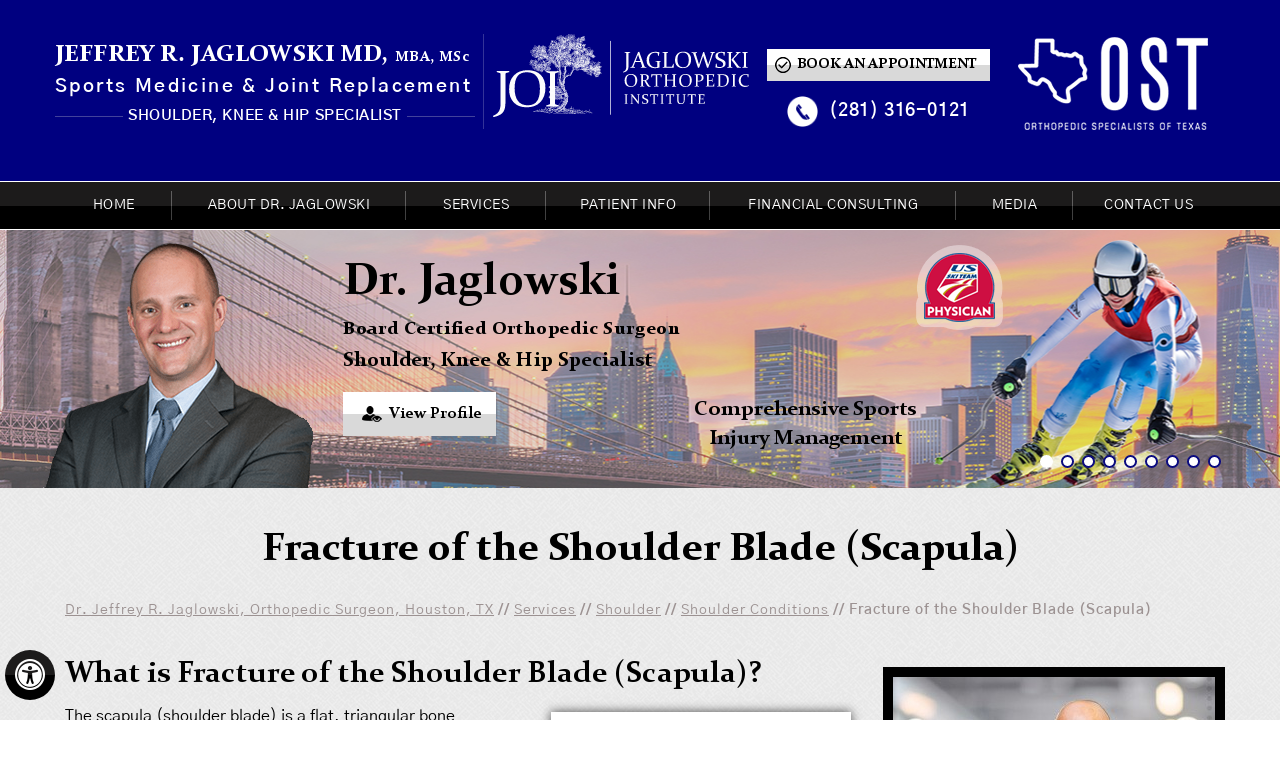

--- FILE ---
content_type: text/html; charset=UTF-8
request_url: https://www.jagsortho.com/fracture-of-the-shoulder-blade-orthopedic-surgeon-league-city-houston-tx/
body_size: 81087
content:
<!DOCTYPE html>
<html lang="en">
<head>
    <meta charset="utf-8">
    <title>Shoulder Blade Fracture Houston TX | Scapular Fracture Repair League City, Friendswood</title>
    <meta name="description" content="Shoulder surgeon, Dr Jeffrey Jaglowski in League City, Friendswood and Houston, TX offers scapular fracture repair surgery to treat shoulder blade fracture.">
    <meta name="keywords" content="scapular fracture repair surgery, shoulder blade fracture treatment, shoulder surgeon, shoulder doctor, shoulder physician, shoulder specialist">
    <meta property="og:title" content="Fracture of the Shoulder Blade (Scapula) | Jeffrey R. Jaglowski MD, MBA, MSc, Board Certified Orthopedic Surgeon, Shoulder, Knee & Hip Specialist, Houston, TX">
    <meta property="og:description" content="Fracture of the Shoulder Blade (Scapula) | Jeffrey R. Jaglowski MD, MBA, MSc, Board Certified Orthopedic Surgeon, Shoulder, Knee & Hip Specialist, Houston, TX">
    <!-- Swiper Slider related includes -->
<link rel="preload" href="/css/swiper-bundle.min.css" as="style" onload="this.onload=null;this.rel='stylesheet'">
<noscript><link rel="stylesheet" href="/css/swiper-bundle.min.css"></noscript>

<script src="/js/swiper-bundle.min.js" defer></script>
<script src="/js/swiper-functions.js" defer></script>

<!-- Start cookies banner -->
<script defer src="https://ckm.yourpractice.online/2502wUgvxt4MDRp/script.js"></script><!-- End cookies banner -->
<meta http-equiv="Content-Type" content="text/html; charset=UTF-8">
<meta content="SKYPE_TOOLBAR_PARSER_COMPATIBLE" name="SKYPE_TOOLBAR">
<meta name="viewport" content="width=device-width,initial-scale=1,minimum-scale=1,user-scalable=1">
<style>@font-face {font-family: fontello;src: url('/fonts/fontello.eot');src: url('/fonts/fontello.eot#iefix') format('embedded-opentype'), url('/fonts/fontello.woff') format('woff'), url('/fonts/fontello.ttf') format('truetype'), url('/fonts/fontello.svg#fontello') format('svg');font-weight: 400;font-style: normal;font-display: swap;}@font-face {font-family: Constantia-Bold;src: url('/fonts/Constantia-Bold.eot');src: url('/fonts/Constantia-Bold.eot?#iefix') format('embedded-opentype'), url('/fonts/Constantia-Bold.woff2') format('woff2'), url('/fonts/Constantia-Bold.woff') format('woff'), url('/fonts/Constantia-Bold.ttf') format('truetype'), url('/fonts/Constantia-Bold.svg#Constantia-Bold') format('svg');font-weight: 400;font-style: normal;font-display: swap;}@font-face {font-family: GothicA1-SemiBold;src: url('/fonts/GothicA1-SemiBold.eot');src: url('/fonts/GothicA1-SemiBold.eot?#iefix') format('embedded-opentype'), url('/fonts/GothicA1-SemiBold.woff2') format('woff2'), url('/fonts/GothicA1-SemiBold.woff') format('woff'), url('/fonts/GothicA1-SemiBold.ttf') format('truetype'), url('/fonts/GothicA1-SemiBold.svg#GothicA1-SemiBold') format('svg');font-weight: 400;font-style: normal;font-display: swap;}@font-face {font-family: AlumniSans-Regular;src: url('/fonts/AlumniSans-Regular.eot');src: url('/fonts/AlumniSans-Regular.eot?#iefix') format('embedded-opentype'), url('/fonts/AlumniSans-Regular.woff2') format('woff2'), url('/fonts/AlumniSans-Regular.woff') format('woff'), url('/fonts/AlumniSans-Regular.ttf') format('truetype'), url('/fonts/AlumniSans-Regular.svg#AlumniSans-Regular') format('svg');font-weight: 400;font-style: normal;font-display: swap;}@font-face {font-family: GothicA1-Regular;src: url('/fonts/GothicA1-Regular.eot');src: url('/fonts/GothicA1-Regular.eot?#iefix') format('embedded-opentype'), url('/fonts/GothicA1-Regular.woff2') format('woff2'), url('/fonts/GothicA1-Regular.woff') format('woff'), url('/fonts/GothicA1-Regular.ttf') format('truetype'), url('/fonts/GothicA1-Regular.svg#GothicA1-Regular') format('svg');font-weight: 400;font-style: normal;font-display: swap;}@font-face {font-family: GothicA1-ExtraBold;src: url('/fonts/GothicA1-ExtraBold.eot');src: url('/fonts/GothicA1-ExtraBold.eot?#iefix') format('embedded-opentype'), url('/fonts/GothicA1-ExtraBold.woff2') format('woff2'), url('/fonts/GothicA1-ExtraBold.woff') format('woff'), url('/fonts/GothicA1-ExtraBold.ttf') format('truetype'), url('/fonts/GothicA1-ExtraBold.svg#GothicA1-ExtraBold') format('svg');font-weight: 400;font-style: normal;font-display: swap;}@font-face {font-family: GothicA1-Bold;src: url('/fonts/GothicA1-Bold.eot');src: url('/fonts/GothicA1-Bold.eot?#iefix') format('embedded-opentype'), url('/fonts/GothicA1-Bold.woff2') format('woff2'), url('/fonts/GothicA1-Bold.woff') format('woff'), url('/fonts/GothicA1-Bold.ttf') format('truetype'), url('/fonts/GothicA1-Bold.svg#GothicA1-Bold') format('svg');font-weight: 400;font-style: normal;font-display: swap;}@font-face {font-family: GothicA1-Medium;src: url('/fonts/GothicA1-Medium.eot');src: url('/fonts/GothicA1-Medium.eot?#iefix') format('embedded-opentype'), url('/fonts/GothicA1-Medium.woff2') format('woff2'), url('/fonts/GothicA1-Medium.woff') format('woff'), url('/fonts/GothicA1-Medium.ttf') format('truetype'), url('/fonts/GothicA1-Medium.svg#GothicA1-Medium') format('svg');font-weight: 400;font-style: normal;font-display: swap;}@font-face {font-family: Constantia;src: url('/fonts/Constantia.eot');src: url('/fonts/Constantia.eot?#iefix') format('embedded-opentype'), url('/fonts/Constantia.woff2') format('woff2'), url('/fonts/Constantia.woff') format('woff'), url('/fonts/Constantia.ttf') format('truetype'), url('/fonts/Constantia.svg#Constantia') format('svg');font-weight: 400;font-style: normal;font-display: swap;}@font-face {font-family: GothicA1-Light;src: url('/fonts/GothicA1-Light.eot');src: url('/fonts/GothicA1-Light.eot?#iefix') format('embedded-opentype'), url('/fonts/GothicA1-Light.woff2') format('woff2'), url('/fonts/GothicA1-Light.woff') format('woff'), url('/fonts/GothicA1-Light.ttf') format('truetype'), url('/fonts/GothicA1-Light.svg#GothicA1-Light') format('svg');font-weight: 400;font-style: normal;font-display: swap;}@font-face {font-family: Muli-Regular;src: url('/fonts/Muli-Regular.eot');src: url('/fonts/Muli-Regular.eot?#iefix') format('embedded-opentype'), url('/fonts/Muli-Regular.woff2') format('woff2'), url('/fonts/Muli-Regular.woff') format('woff'), url('/fonts/Muli-Regular.ttf') format('truetype'), url('/fonts/Muli-Regular.svg#Muli-Regular') format('svg');font-weight: 400;font-style: normal;font-display: swap;}@font-face {font-family: Garamond-Bold;src: url('/fonts/Garamond-Bold.eot');src: url('/fonts/Garamond-Bold.eot?#iefix') format('embedded-opentype'), url('/fonts/Garamond-Bold.woff2') format('woff2'), url('/fonts/Garamond-Bold.woff') format('woff'), url('/fonts/Garamond-Bold.ttf') format('truetype'), url('/fonts/Garamond-Bold.svg#Garamond-Bold') format('svg');font-weight: 400;font-style: normal;font-display: swap;}@font-face {font-family: GaramondBoldBold;src: url('/fonts/GaramondBoldBold.eot');src: url('/fonts/GaramondBoldBold.eot?#iefix') format('embedded-opentype'), url('/fonts/GaramondBoldBold.woff2') format('woff2'), url('/fonts/GaramondBoldBold.woff') format('woff'), url('/fonts/GaramondBoldBold.ttf') format('truetype'), url('/fonts/GaramondBoldBold.svg#GaramondBoldBold') format('svg');font-weight: 400;font-style: normal;font-display: swap;}@font-face {font-family: Garamond;src: url('/fonts/Garamond.eot');src: url('/fonts/Garamond.eot?#iefix') format('embedded-opentype'), url('/fonts/Garamond.woff2') format('woff2'), url('/fonts/Garamond.woff') format('woff'), url('/fonts/Garamond.ttf') format('truetype'), url('/fonts/Garamond.svg#Garamond') format('svg');font-weight: 400;font-style: normal;font-display: swap;}body,h1,h2,h3,h4,h5,h6,li,ol,p,ul {margin: 0;padding: 0}body {overflow-x: hidden;overflow-y: scroll;position: relative;font: 14px/20px 'GothicA1-Regular', Verdana, Arial, Helvetica, sans-serif;}ul li {list-style: none}img {border: 0;max-width: 100%;vertical-align: middle;height: auto;}a,a:hover {text-decoration: none;color: inherit;}*,::after,::before {-webkit-box-sizing: border-box;-khtml-box-sizing: border-box;-moz-box-sizing: border-box;-ms-box-sizing: border-box;-o-box-sizing: border-box;box-sizing: border-box;}a:focus {outline: #000 dotted 1px;}a:focus-within {outline: #000 dotted 1px;}.font-icon::before,.slideNext::before,.slidePause::before,.slidePlay::before,.slidePrev::before {font-family: fontello;}#Access-Container,#Banner-Container-S,#Container,#Content-Container,#Credibility-H-Container,#Footer-Container,#Loc-Dir-H-Container,footer,header,nav,section {width: 100%;margin: 0;padding: 0;position: relative;}#Accessibility,#Banner-Container-S-In,#Content-Main,#Credibility-H,#Footer,#Header,#Loc-Dir-H,#Main-Menu,#Mobile-Menu,#Service {max-width: 1170px;min-width: 300px;margin: 0 auto;padding: 0;position: relative;}#Container {overflow: hidden;}.font-icon::before {content: attr(data-icon);}.hr {padding: 10px 0;background: url(https://assets.yourpractice.online/2502/hr-b.gif) left center repeat-x;}.tel1,.tel2,.tel3,.tel4,.tel5,.tel6,.tel7,.tel8,.tel9 {display: inline-block;}.nodisplay {display: none;}.text-center {text-align: center !important;}.img-c,.nbs-flexisel-ul,.textCenter {text-align: center;}.bgnone {background: 0 0 !important;}.bordernone {border: none !important;}.textBold {font-weight: 700;}.textLine a,.textUnderline {text-decoration: underline !important;}.fluid-div,.theme-L,.theme-R {width: 100%;height: 100%;}.theme-L,.theme-R {position: absolute;z-index: 1;padding: 0;margin: 0;top: 0;}.theme-L {left: -100%;text-align: right;}.theme-R {right: -100%;}.form-table,.table-div {width: 100%;display: table;table-layout: fixed;}.form-row,.table-row {display: table-row;}.form-cell,.table-cell {display: table-cell;vertical-align: top}.img-l {float: left;margin: 0 15px 10px 0;}.img-r {float: right;margin: 20px 0 10px 15px;}.img-c {margin: 10px;}.multiBorder,.videoBorder {position: relative;margin: 15px auto;}.videoBorder {width: 90%;padding: 54% 0 0;}.videoBorder embed,.videoBorder iframe {position: absolute;margin: 0;padding: 0;border: 4px solid #333;width: 100%;height: 100%;top: 0;left: 0;z-index: 1;}.multiBorder {width: 100%}.multiBorder embed,.multiBorder iframe {margin: 0;padding: 0;border: 0;width: 100%;}.playBtn {position: absolute;left: 50%;top: 50%;margin: -64px 0 0 -64px;}.ytLoader {cursor: pointer;border: 4px solid #333;}#Container ::selection {background: #ccc;color: #000;}.rslides {width: 100%;height: 100%;position: relative;}.rslides .slider {display: none;width: 100%;height: 100%;position: absolute;left: 0;top: 0;-webkit-backface-visibility: hidden;backface-visibility: hidden;}.slidePlay::before {content: '\e815';}.slidePause::before {content: '\e814';}.nbs-flexisel-nav-left::before,.slidePrev::before {content: '\e80e';}.nbs-flexisel-nav-right::before,.slideNext::before {content: '\e810';}#Scroller a {background: #fff;border: 2px solid #000;color: #000;border-radius: 50%;}.nbs-flexisel-container {position: relative;max-width: 100%;}.nbs-flexisel-ul {position: relative;width: 99999px;margin: 0;padding: 0;overflow: auto;display: none;}.nbs-flexisel-inner {position: relative;overflow: hidden;margin: 0 auto;width: 95%;}.nbs-flexisel-item {float: left;margin: 0;padding: 0;cursor: pointer;position: relative;}.nbs-flexisel-item img {cursor: pointer;position: relative;margin: 10px 0;}.nbs-flexisel-nav-left,.nbs-flexisel-nav-right {position: absolute;z-index: 99;margin: 0;padding: 0;top: 0;height: 100%;width: 20px;cursor: pointer;}.nbs-flexisel-nav-left,.nbs-flexisel-nav-left::before {left: 0;}.nbs-flexisel-nav-right,.nbs-flexisel-nav-right::before {right: 0;}.nbs-flexisel-nav-left::before,.nbs-flexisel-nav-right::before {font: 20px/30px fontello;position: absolute;text-align: center;top: 50%;-webkit-transform: translate(0, -50%);transform: translate(0, -50%);}.nbs-flexisel-nav-left.disabled,.nbs-flexisel-nav-right.disabled {opacity: .4;}#Scroller a,#Scroller:hover span {display: block;}#Scroller,header.stickyHeader.stickyAnimate {position: fixed;}#Header-Container,.logo-l h4 span {background: navy;}#Scroller {cursor: pointer;right: 5px;z-index: 9999;width: 42px;height: 42px;text-align: center;bottom: 70px;display: none;opacity: .7;}#Scroller:hover {opacity: 1;}#Scroller span {font: 12px/20px Verdana, Arial, Helvetica, sans-serif;background: #fff;position: absolute;right: 95%;z-index: -1;padding: 0 15px 0 10px;top: 50%;-webkit-transform: translate(0, -50%);transform: translate(0, -50%);display: none;}#Scroller a {width: 100%;height: 100%;position: relative;z-index: 1;}#Scroller a::before {position: absolute;z-index: 9;left: 50%;top: 50%;font-family: fontello;-webkit-transform: translate(-50%, -50%);transform: translate(-50%, -50%);font-size: 16px;}#Scroller.scrollUp a::before {content: '\e80f';}#Scroller.scrollDown a::before {content: '\e80d';}header.stickyHeader {width: 100%;z-index: 999;position: absolute;top: 0;}.joi-head-logo,.logo-l,.logo-l h4,.logo-l h4 span {position: relative;}header.stickyHeader,header.stickyHeader.stickyAnimate {-webkit-transition: .2s;transition: .2s;}#Header {min-height: 181px;font-size: 0;}.appoint,.logo {display: inline-block;vertical-align: top;}.call-appoint,.grow a,.head-sign-img,.logo-l,.logo-r,.search-cms input {display: inline-block;vertical-align: middle;}.logo-l h2 {font: 24px/29px Constantia-Bold;letter-spacing: .4px;}.logo-l h2 span {font: 15px/20px Constantia-Bold;}.logo-l h2 span i {text-transform: none;font-style: normal;}.logo-l h3 {font: 19px/24px GothicA1-SemiBold;text-transform: none;letter-spacing: 2.4px;padding: 5px 0 7px;}.head-book-app a,.logo-l {text-transform: uppercase;}.logo-l h4 {font: 15px/20px GothicA1-SemiBold;text-align: center;letter-spacing: .55px;}.logo-l h4 span {padding: 0 5px;display: inline-block;}.logo-l h4::before {position: absolute;content: '';background: #42429b;height: 1px;width: 100%;top: 0;bottom: 0;margin: auto;left: 0;}.logo {width: 706px;padding: 25px 0 0;}.appoint {width: 464px;padding: 37px 0 0;text-align: right;direction: rtl;}.call-appoint,.head-sign-img {direction: ltr;}.call-appoint {margin-right: 14px;padding-top: 7px;}.logo-l {color: #fff;width: 429px;padding: 16px 9px 0 0;margin: 0 9px 0 0;}.logo-l::after {position: absolute;content: '';background: #339;height: 95px;width: 1px;right: 0;top: 9px;}.logo-r {width: 256px;text-align: center;}.head-sign-img-l {display: none;}.joi-sign-logo {padding: 0 0 0 3px;text-align: left;}.head-book-app {margin: 0 0 15px;}.head-book-app a {display: inline-block;font: 15px/20px Constantia-Bold;background: url(https://assets.yourpractice.online/2502/book-app-icon-b-n.png) 8px center no-repeat, linear-gradient(#fff 50%, #d9d9d9 50%);background: url(https://assets.yourpractice.online/2502/book-app-icon-b-n.png) 8px center no-repeat, -webkit-linear-gradient(#fff 50%, #d9d9d9 50%);background: url(https://assets.yourpractice.online/2502/book-app-icon-b-n.png) 8px center no-repeat, -moz-linear-gradient(#fff 50%, #d9d9d9 50%);background: url(https://assets.yourpractice.online/2502/book-app-icon-b-n.png) 8px center no-repeat, -ms-linear-gradient(#fff 50%, #d9d9d9 50%);background: url(https://assets.yourpractice.online/2502/book-app-icon-b-n.png) 8px center no-repeat, -o-linear-gradient(#fff 50%, #d9d9d9 50%);padding: 6px 14px 6px 30px;letter-spacing: -.3px;}.head-book-app a:hover {background: url(https://assets.yourpractice.online/2502/book-app-icon-w-n.png) 8px center no-repeat, linear-gradient(#1c1b1b 50%, #000 50%);-webkit-background: url(https://assets.yourpractice.online/2502/book-app-icon-w-n.png) no-repeat 8px center, linear-gradient(#1c1b1b 50%, #000 50%);-moz-background: url(https://assets.yourpractice.online/2502/book-app-icon-w-n.png) no-repeat 8px center, linear-gradient(#1c1b1b 50%, #000 50%);-ms-background: url(https://assets.yourpractice.online/2502/book-app-icon-w-n.png) no-repeat 8px center, linear-gradient(#1c1b1b 50%, #000 50%);-o-background: url(https://assets.yourpractice.online/2502/book-app-icon-w-n.png) no-repeat 8px center, linear-gradient(#1c1b1b 50%, #000 50%);color: #fff;}.head-call {text-align: center}.head-call a {display: inline-block;font: 18px/23px GothicA1-SemiBold;color: #fff;padding: 4px 0 4px 42px;background: url('https://assets.yourpractice.online/2502/head-call-icon-n.png') left center/31px no-repeat;letter-spacing: .8px;}.head-srch {float: right;margin: 20px 0;text-align: left;direction: ltr;}.search-cms input {transition: .3s;border: 1px solid #fff;}.search-text {background: #fff;height: 30px;border: none;padding: 0 10px;color: #000;font: 14px/15px GothicA1-Regular;outline: 0;width: 83%;max-width: 198px;text-align: left;}.search-button {background: url(https://assets.yourpractice.online/2502/search-ico-w.png) center center no-repeat, linear-gradient(#1c1b1b 50%, #000 50%);border: none;height: 30px;width: 30px;margin: 0;font-size: 0;cursor: pointer;}.grow a {-webkit-transform: perspective(1px) translateZ(0);transform: perspective(1px) translateZ(0);box-shadow: 0 0 1px transparent;-webkit-transition-duration: .2s;transition-duration: .2s;-webkit-transition-property: transform;transition-property: transform;}.grow a:active,.grow a:focus,.grow a:hover {-webkit-transform: scale(1.03);transform: scale(1.03);}.menu,.menu li,.toggleMenu {text-align: center;}.Wrapper.mobileMenu,.dropMenu,.dropMenu::after,.menu ul,.menu ul li::before,.menu > li::after,.menuClose {position: absolute;}#Menu-Container {background: linear-gradient(#1c1b1b 50%, #000 50%);border-bottom: 1px solid #fff;border-top: 1px solid #fff;}#Main-Menu,.menu li:focus > ul,.menu li:hover > ul {display: block;}#Mobile-Menu,.menu ul,.menu-contact::after,.parentMenu li ul {display: none;}.menu {font-size: 0px;}.menu ul {z-index: 99999999;left: 0;margin: 1px 0 0;}.menu li,.menu ul li,.parentMenu li {position: relative;}.menu li {font: 14px/20px GothicA1-Regular;height: 47px;display: inline-block;vertical-align: top;text-transform: uppercase;letter-spacing: .5px;transition: .2s linear;}.menu > li::after {content: '';background: linear-gradient(#fff 50%, #d9d9d9 50%);width: 1px;height: 29px;top: 0;bottom: 0;margin: auto;right: 0;opacity: .3;}.menu li a {padding: 13px 0;color: #fff;display: block;}.menu ul ul {left: 100%;top: 0;}.menu ul li {background: navy;height: auto;text-align: left;display: block;border: 1px solid #7575ba;border-top: 0;text-transform: none;}.menu ul li::before {content: '';background: url('https://assets.yourpractice.online/2502/menu-list-arrow-w.png') no-repeat;height: 11px;width: 5px;top: 13px;left: 15px;}.menu ul li:hover::before {background: url('https://assets.yourpractice.online/2502/menu-list-arrow-b.png') no-repeat;}.menu ul li li {border-top: 1px solid #7575ba;}.menu ul li:last-child {border-bottom: 0;}.menu ul li:hover {background: #fff;transition: .2s linear;}.menu ul li:hover > a {color: #000;}.menu ul li a {padding: 8px 10px 8px 35px;}.menu li.menu-home,.menu li.menu-media {width: 10%;}.menu li.menu-about {width: 20%;}.menu li.menu-services {width: 12%;}.menu li.menu-patient {width: 14%;}.menu .menu-patient ul ul {width: 120px;}.menu .menu-patient ul li:last-child ul {left: 100%;}.menu .menu-patient li li {display: block;width: 100%;}.menu li.menu-fin-con {width: 21%;}.menu li.menu-contact {width: 13%;}.menu-about ul {width: 235px;}.menu-services ul ul {width: 150px;}.menu-fin-con ul {width: 205px;}.menu-media ul {width: 170px;}.menu-contact ul {width: 275px;}.menu-home a {width: 100%;height: 100%;}.menu-home a::before {vertical-align: middle;margin: auto;font-size: 20px;}.menu li:focus-within > ul {display: block;}.menu li:last-child ul {right: 0;left: auto;}.menu li:last-child li ul,.menu li:last-child li:last-child ul {right: 100%;}.menu-patient ul {width: 495px;left: -100px;text-align: left;}.menu-services ul {width: 635px;left: -100px;text-align: left;}.menu .menu-patient li,.menu .menu-services li {display: inline-block;vertical-align: top;width: 48%;margin: 0 -5px 0 0;}.toggleMenu {padding: 2px;font: bold 16px/30px GothicA1-Medium;color: #fff;}.toggleMenu a {display: block;padding: 5px;border-radius: 5px;border: 2px solid #ccc;}.parentMenu li li.subparentList > a:first-child,.parentMenu li.parentList > a:first-child,.toggleMenu span {display: inline-block;}.toggleMenu span {vertical-align: middle;margin: 0 10px;width: 40px;height: 30px;font-size: 26px;line-height: 30px;}.parentMenu li {overflow: hidden;background: navy;color: #fff;}.parentMenu li:hover {background: #fff;color: #000;}.parentMenu li a {padding: 10px 5px 10px 10px;display: block;z-index: 1;}.parentMenu li ul li a {padding: 10px 5px 10px 20px;}.parentMenu li li ul li a {padding: 10px 5px 10px 40px;}.parentMenu li li li ul li a {padding: 10px 5px 10px 60px;}.parentMenu li li li li ul li a {padding: 10px 5px 10px 80px;}.dropMenu {width: 100%;right: 0;top: 0;z-index: 0;display: block;cursor: pointer;}.dropMenu::after {font-family: fontello;right: 15px;top: 50%;-webkit-transform: translate(0, -50%);-moz-transform: translate(0, -50%);-ms-transform: translate(0, -50%);-o-transform: translate(0, -50%);transform: translate(0, -50%);}.parentList .subparentList > .dropMenu::after,.parentList > .dropMenu::after {content: '\e810';}.parentList .subparentList.actMenu > .dropMenu::after,.parentList .subparentList:hover > .dropMenu::after,.parentList.actMenu > .dropMenu::after,.parentList:hover > .dropMenu::after {content: '\e80d';}#Container.slideLeft .Wrapper.slideMenu {left: -90%;-webkit-transition: left .9s ease-in-out;-moz-transition: left .9s ease-in-out;-ms-transition: left .9s ease-in-out;-o-transition: left .9s ease-in-out;transition: left .9s ease-in-out;}#Container.slideLeft .Wrapper.slideMenu.showMenu {left: 0;}#Container.slideRight .Wrapper.slideMenu {right: -90%;-webkit-transition: right .9s ease-in-out;-moz-transition: right .9s ease-in-out;-ms-transition: right .9s ease-in-out;-o-transition: right .9s ease-in-out;transition: right .9s ease-in-out;}#Container.slideRight .Wrapper.slideMenu.showMenu {right: 0;}#Container.slideLeft {left: 0;-webkit-transition: left .9s ease-in-out;-moz-transition: left .9s ease-in-out;-ms-transition: left .9s ease-in-out;-o-transition: left .9s ease-in-out;transition: left .9s ease-in-out;}#Container.slideLeft.slideContainer {left: 90%;background: rgba(0, 0, 0, .4);}#Container.slideRight {right: 0;-webkit-transition: right .9s ease-in-out;-moz-transition: right .9s ease-in-out;-ms-transition: right .9s ease-in-out;-o-transition: right .9s ease-in-out;transition: right .9s ease-in-out;}#Container.slideRight.slideContainer {right: 90%;background: rgba(0, 0, 0, .4);}.menuClose {z-index: 9;right: 0;background: rgba(0, 0, 0);width: 70px;}.menuClose a {display: block;padding: 5px 20px 5px 10px;color: #fff;}.menuClose a span::before {font-family: fontello;content: '\e816';position: absolute;right: 5px;top: 5px;}.Wrapper {z-index: 9999;font: 14px/20px GothicA1-Regular;}.Wrapper.mobileMenu {width: 100%;left: 0;display: none;}.Wrapper.slideMenu {position: fixed;width: 90%;top: 0;display: block;height: 100%;overflow-y: scroll;}.Wrapper .socialIcons,.Wrapper .socialIcons li,.Wrapper .socialIcons ul {margin: 0;padding: 0;}.Wrapper .socialIcons li {display: inline-block;vertical-align: top;}#Credibility-H {height: 192px;text-align: center;padding: 43px 0;}#Credibility-H ul {width: 99999px;}#Credibility-H ul li {float: left;}#Credibility-H .nbs-flexisel-inner {position: static;}#Credibility-H .nbs-flexisel-nav-left,#Credibility-H .nbs-flexisel-nav-right {width: 23px;}#Credibility-H .nbs-flexisel-nav-left::before {content: '';height: 23px;width: 23px;background: url('https://assets.yourpractice.online/2502/cred-left-arrow.png') no-repeat;}#Credibility-H .nbs-flexisel-nav-right::before {content: '';height: 23px;width: 23px;background: url('https://assets.yourpractice.online/2502/cred-right-arrow.png') no-repeat;}#Credibility-H .nbs-flexisel-item,#Credibility-H ul li {margin: 5px 0;}#Credibility-H ul li img {margin: 10px 0;}#Credibility-H .nbs-flexisel-item .cred-abos img {margin: -5px 0;}.credibility-in {position: relative;}.credibility-in .swiper {margin: 0 30px;}.cred-list.cred-abos {position: absolute;margin: 0 auto;left: 0;right: 0;top: 5px;}#Loc-Dir-H-Container {background: #ececec;}#Loc-Dir-H {height: 483px;background-position: center top;background-repeat: no-repeat;}#Loc-Dir-H .theme-L {background-position: right top;background-repeat: no-repeat;}#Loc-Dir-H .theme-R {background-position: left top;background-repeat: no-repeat;}.loc-add-main {width: 402px;text-align: center;padding: 17px 0 28px;background-position: 0 0;background-repeat: no-repeat;}.loc-add-main h2 {font: 50px/60px Constantia;margin: 0 0 29px;letter-spacing: -.3px;}.loc-add-main h3 {font: 20px/25px Constantia-Bold;color: navy;}.loc-add-main h3 span {font-size: 15px;}.loc-add-main p {font: 17px/25px GothicA1-Regular;margin: 19px 0;}.loc-call a {font: 19px/24px GothicA1-SemiBold;color: #0d0d8d;padding: 4px 0 4px 40px;background: url('https://assets.yourpractice.online/2502/loc-dir-call-icon-n.png') left center/31px no-repeat;display: inline-block;letter-spacing: .2px;}.footer-links ul li a,.loc-get-dir a {font: 16px/21px GothicA1-Regular;transition: .2s linear;display: inline-block;}.loc-get-dir a {color: red;text-decoration: underline;margin: 22px 0 33px;}.loc-get-dir a:hover {text-decoration: none;transition: .2s linear;}.loc-book-app a {display: inline-block;font: 18px/23px Garamond-Bold;text-transform: uppercase;color: #fff;background: url(https://assets.yourpractice.online/2502/loc-dir-book-app-icon-n.png) 22px center no-repeat, linear-gradient(navy 50%, #1c1c8e 50%);padding: 13px 19px 13px 51px;}.loc-book-app a:hover {background: url(https://assets.yourpractice.online/2502/loc-dir-book-app-icon-n.png) 22px center no-repeat, linear-gradient(#1c1b1b 50%, #000 50%);}#Footer-Container {background: navy;}#Footer {height: 324px;padding: 60px 0 77px;text-align: center;color: #fff;}.footer-links {border-top: 1px solid #4545a2;border-bottom: 1px solid #4545a2;padding: 13px 0 10px;font-size: 0;}.footer-links ul li {display: inline-block;vertical-align: top;padding: 0 29px;background: url('https://assets.yourpractice.online/2502/footer-links-divider.png') right 3px no-repeat;}.footer-links ul li:last-child {background: 0 0;}.footer-links ul li a {letter-spacing: .8px;}.footer-links ul li a:hover {transition: .2s linear;text-decoration: underline;}.copyrights {font: 22px/27px Constantia;margin: 28px 0 40px;}.copyrights a,.copyrights a:hover {transition: .2s linear;}.copyrights a:hover {text-decoration: underline;}.foot-logo {position: fixed;right: 15px;top: 260px;z-index: 9;}.social-logo {margin-bottom: 30px;}.social-logo li {margin: 0 3px;display: inline-block;vertical-align: top;width: 43px;height: 44px;background: url(https://assets.yourpractice.online/2502/smo-icons-new.png) no-repeat center center;}.social-logo li.facebook {background-position: 0px 0px;}.social-logo li.twitter {background-position: -40px 0px;}.social-logo li.linkedin {background-position: -85px 0px;}.social-logo li.youtube {background-position: -125px 0px;}.social-logo li.instagram {background-position: -165px 0px;}.foot-logo li {display: block;width: 36px;height: 36px;margin: 0 0 12px;border-radius: 18%;background: #fff url(https://assets.yourpractice.online/2502/banner-smo-icons-new.png) no-repeat center center;}.foot-logo li.facebook {background-position: 0px 1px;}.foot-logo li.twitter {background-position: 0px -44px;}.foot-logo li.linkedin {background-position: 1px -85px;}.foot-logo li.youtube {background-position: 0px -124px;}.foot-logo li.instagram {background-position: -1px -165px;}.social-logo li a:hover {margin-top: -2px;}.foot-logo li a,.social-logo li a {display: inline-block;height: 100%;width: 100%;outline: 0;}.foot-logo li span,.social-logo li span {display: none;}.adaClose a,.adaOn span {background: linear-gradient(#1c1b1b 50%, #000 50%);}.adaClose,.dfwClose {font: bold 11px/24px Verdana, Arial, Helvetica, sans-serif;}.accessible_on #Meet-Doctor-H-Container::after,.accessible_on #Pat-Ed-Res-H-Container::after,.accessible_on #Services-H-Container::after,.accessible_on #What-our-Pat-H-Container::after,.accessible_on .adv-tec-tabs,.accessible_on .comments-main::before,.accessible_on .leader-orth-care-img,.accessible_on .leader-orth-care-list-in h3 br,.accessible_on .leader-orth-care-tabs,.accessible_on .menu ul li::before,.accessible_on .menu ul li:hover::before,.accessible_on .menu > li::after,.accessible_on .pat-res-h ul li h3 a::before,.accessible_on .serv-img,.dfw-skip,.dfwOff,.dfwOn {display: none;}.adaOn span {color: #fff;width: 100%;height: 100%;display: block;font-family: fontello;font-size: 30px;border-radius: 50%;}.adaClose a,.dfw-skip a,.dfwActive.dfwOff,.dfwActive.dfwOn,.dfwClose a,.dfwOn li a {display: block;}.dfwOff {position: fixed;z-index: 99999;left: 5px;bottom: 20px;width: 50px;height: 50px;}.adaOn span::before,.dfwClose,.dfwOff li {position: absolute;}.dfwOff.adaHide {left: -40px;}.adaOn {width: 100%;height: 100%;z-index: 1;}.adaOn span::before {top: 50%;left: 50%;-webkit-transform: translate(-50%, -50%);transform: translate(-50%, -50%);}.adaClose {color: #fff;left: 50%;top: 50%;-webkit-transform: translate(-50%, -50%);transform: translate(-50%, -50%);}.adaClose a {border-radius: 5px;padding: 0 8px;}.dfwOff:focus .adaClose,.dfwOff:hover .adaClose {left: 85%;-webkit-transform: translate(0, -50%);transform: translate(0, -50%);}.dfwOff:focus-within .adaClose {left: 85%;-webkit-transform: translate(0, -50%);transform: translate(0, -50%);}.dfwClose {left: 50%;top: 0;z-index: -1;}.dfwClose a {border-radius: 0 5px 5px 0;padding: 0 8px;background: #fff;border: 1px solid #000;color: #000;}.dfw-whitemode .dfwClose a {background: #000;border: 1px solid #000;color: #fff;}.dfw-whitemode .dfwOn,.dfwOn {background: #fff;}.dfw-blackmode .dfwClose a {background: #fff;border: 1px solid #fff;color: #000;}.dfw-greymode .dfwClose a,.dfw-whitemode .dfwOn,.dfwOn {border: 1px solid #000;color: #000;}.dfw-greymode .dfwClose a {background: #ccc;}.dfwOn.dfwActive.dfwHide .dfwClose {visibility: visible;left: 70%;}.dfwOn.dfwActive.dfwHide .dfwClose a {padding: 0 30px 0 8px;}.dfwOn.dfwActive.dfwHide .dfwClose a::before {position: absolute;z-index: 1;content: '\f29a';left: calc(100% - 24px);top: 50%;-webkit-transform: translate(0, -50%);transform: translate(0, -50%);font: 400 20px/24px fontello;}.dfwOn.dfwActive.dfwHide:focus .dfwClose,.dfwOn.dfwActive.dfwHide:hover .dfwClose,.dfwOn:focus .dfwClose,.dfwOn:hover .dfwClose {left: 100%;}.dfwOn.dfwActive.dfwHide:focus-within .dfwClose,.dfwOn:focus-within .dfwClose {left: 100%;}.dfwOn {position: fixed;left: 0;top: 50%;-webkit-transform: translate(0, -50%);transform: translate(0, -50%);font: 12px/20px Verdana, Arial, Helvetica, sans-serif;z-index: 9999;width: 200px;}.dfwOn.dfwHide {left: -200px;}.dfwOn li {border-bottom: 1px dotted #ccc;}.dfwOn li:last-child {border-bottom: none;}.dfwOn li a {padding: 10px 15px;}.dfwOn li a::before {margin-right: 10px;}.dfw-blackmode .dfwOn {background: #000;border: 1px solid #fff;color: #fff;}.adaClose,.dfwClose,.dfwOff,.dfwOff.adaHide,.dfwOff:focus .adaClose,.dfwOff:hover .adaClose,.dfwOn,.dfwOn.dfwActive.dfwHide:focus .dfwClose,.dfwOn.dfwActive.dfwHide:hover .dfwClose,.dfwOn.dfwHide,.dfwOn:focus .dfwClose,.dfwOn:hover .dfwClose {-webkit-transition: .5s ease-in-out;transition: .5s ease-in-out;}.dfwOff:focus-within .adaClose,.dfwOn.dfwActive.dfwHide:focus-within .dfwClose,.dfwOn:focus-within .dfwClose {-webkit-transition: .5s ease-in-out;transition: .5s ease-in-out;}.dfwHead {font: bold 14px/20px Verdana, Arial, Helvetica, sans-serif;padding: 15px;position: relative;z-index: 1;background: #fff;}.dfw-whitemode .dfwHead,.dfw-whitemode .dfwHide {background: #fff;color: #000;}.dfw-blackmode .dfwHead,.dfw-blackmode .dfwHide {background: #000;color: #fff;}.dfw-greymode #Container {-webkit-filter: grayscale(100%);filter: grayscale(100%);}.dfw-greymode .head-sign-img img,.dfw-greymode .logo img,.dfw-invertmode #Container,.dfw-whitemode .head-sign-img img,.dfw-whitemode .logo img {-webkit-filter: invert(100%);filter: invert(100%);}.dfw-whitemode .dfwHide a {border: 2px solid #000;}.dfw-blackmode .dfwHide a {border: 2px solid #fff;}.dfwHide .dfwHide {right: -10px;}.dfwHide .dfwHide a {padding-left: 20px;}.dfwHide.dfwOn:focus .dfwHide,.dfwHide.dfwOn:hover .dfwHide {right: -65px;}.dfwHide.dfwOn:focus-within .dfwHide {right: -65px;}.dfwHide.dfwOn:focus .dfwHide a,.dfwHide.dfwOn:hover .dfwHide a {padding-left: 50px;}.dfwHide.dfwOn:focus-within .dfwHide a {padding-left: 50px;}.dfw-skip {overflow: hidden;vertical-align: top;right: 5px;top: 0;position: absolute;font: 12px/20px Verdana, Arial, Helvetica, sans-serif;z-index: 99;padding: 2px;}#skip-header.dfw-skip {top: 0;}#skip-sidebar.dfw-skip {right: 0;}.dfw-skip a {padding: 0 5px;}.dfw-whitemode .thankImg {background: #00e;color: #fff;}.dfw-blackmode .thankImg {background: #fc0;color: #000;}.accessible_on #Container * {color: inherit;background: 0 0;transition: none;}.dfw-whitemode .Wrapper,.dfw-whitemode .menu ul {background: #eee !important;}.dfw-blackmode .Wrapper,.dfw-blackmode .menu ul,.dfw-blackmode .textMain .useFul li span {background: #333 !important;}.dfw-greymode #dfw-GreyMode.dfw-active a,.dfw-greymode .Wrapper,.dfw-greymode .dfw-skip,.dfw-greymode .menu ul {background: #ccc !important;}.Cont-Main,.accessible_on #Banner-Container,.accessible_on #Credibility-H-Container,.accessible_on #Follow-Us-H-Container,.accessible_on #Header-Container,.accessible_on #Leader-in-Orth-Care-H-Container,.accessible_on #Loc-Dir-H-Container,.accessible_on #Meet-Doctor-H-Container,.accessible_on #Menu-Container,.accessible_on #Pat-Ed-Res-H-Container,.accessible_on #Services-H-Container,.accessible_on #What-our-Pat-H-Container,.accessible_on .menu ul li {border-bottom: 1px solid;}.dfw-whitemode .gdpCookie a {color: #00e;}.dfw-blackmode .gdpCookie a {color: #fc0;}.accessible_on .cookie-main li.cookie-button a {text-decoration: underline;}.accessible_on #Credibility-H-Container {border-top: 1px solid;}.accessible_on #Advanced-Techniques-H,.accessible_on #Banner-Container #Banner,.accessible_on #Credibility-H,.accessible_on #Follow-Us-H,.accessible_on #Leader-in-Orth-Care-H,.accessible_on #Loc-Dir-H,.accessible_on #Meet-Doctor-H,.accessible_on #Services-H,.accessible_on #What-our-Pat-H {height: auto}.accessible_on .adv-tec-rdmr a,.accessible_on .lead-ort-car-rdmr a,.accessible_on .menu ul li,.accessible_on .read-sub-rev-but ul li a,.accessible_on .search-cms input {border: 1px solid;}.dfw-greymode .joi-head-logo::after,.dfw-greymode .logo-l h4::before,.dfw-greymode .logo-l::after,.dfw-whitemode .joi-head-logo::after,.dfw-whitemode .logo-l h4::before,.dfw-whitemode .logo-l::after {background: #000;}.dfw-blackmode .joi-head-logo::after,.dfw-blackmode .logo-l h4::before,.dfw-blackmode .logo-l::after {background: #fff;}.accessible_on .ban-view-prof-but a,.accessible_on .head-book-app a {border: 1px solid;padding: 10px;}.dfw-greymode .logo-l h4 span,.dfw-whitemode .logo-l h4 span {background: #fff !important;}.dfw-blackmode .logo-l h4 span {background: #000 !important;}.accessible_on .search-button {background: url('https://assets.yourpractice.online/2502/search-ico-w.png') center center no-repeat !important;}.dfw-greymode .search-button,.dfw-whitemode .search-button {filter: brightness(0);}.accessible_on #Menu-Container {border-top: none;}.accessible_on .banner-dr-main {width: auto;position: static;}.accessible_on .ban-dr-sec-txt {right: 160px;top: 150px;padding: 20px;border: 1px solid;}.accessible_on .serv-list-main ul li {display: inline-block;vertical-align: top;width: 220px;margin: 5px;}.accessible_on .serv-list-main ul li a {display: block;height: 125px;border: 1px solid;}.accessible_on .leader-orth-care-txt {width: 100%;}.accessible_on .leader-orth-care-list-in p {width: auto;margin: 15px 0 20px;}.accessible_on #Leader-in-Orth-Care-H {padding: 40px 0 0;}.accessible_on #Leader-in-Orth-Care-H h2 {margin: 0;}.accessible_on .leader-orth-care-list ul li {margin: 40px 0;position:relative;}.accessible_on .footer-links,.accessible_on .textMain .cond-proc-box-vid-head {border-top: 1px solid;border-bottom: 1px solid;}.accessible_on .meet-doctor-in {position: static;padding: 40px 0;width: auto;}.accessible_on .view-prof-book-app-but ul li a {border: 1px solid;padding: 10px !important;}.accessible_on .meet-dr-useful-links ul li {display: inline-block;vertical-align: top;margin: 0 15px 0 0;}.accessible_on .meet-dr-useful-links ul li a {border: 1px solid;padding: 10px;display: block;}.dfw-blackmode .view-prof-book-app-but ul li.meet-dr-sign img {filter: brightness(100);}.accessible_on .comments-main {height: auto;width: auto;padding: 0;text-align: center;box-shadow: none;}.accessible_on .what-our-pat-list {margin: 38px 0 50px;}.accessible_on .what-our-pat-list ul li {margin: 20px 0;border: 1px solid;padding: 10px;width:100% !important;}.accessible_on .credibility-in ul li,.accessible_on .social-logo ul li {display: inline-block;margin: 5px;vertical-align: top;}.accessible_on .comments-main .patient-name {margin: 10px 0 0;}.accessible_on #What-our-Pat-H {padding: 45px 0 49px;}.dfw-blackmode .credibility-in ul li a img,.dfw-blackmode .follow-us-list ul li img,.dfw-blackmode .meet-dr-useful-links ul li a img,.dfw-blackmode .textMain .soc-med-pg-main ul li a img,.dfw-blackmode .textMain .useFul li img {-webkit-filter: invert(100%);filter: invert(100%);}.accessible_on .adv-tec-txt ul li h3 {display: block;font-size: 22px;padding: 10px;border: 1px solid;margin: 30px 0;}.accessible_on .adv-tec-txt,.accessible_on .adv-tec-txt ul li {width: auto;}.accessible_on .adv-tec-head {margin: 0 0 35px;}.accessible_on .adv-tec-txt p {margin: 0 0 20px;}.accessible_on .credibility-in ul li {width: 32%;}.accessible_on .credibility-in ul li a {display: block;border: 1px solid;padding: 10px;min-height:122px;}.accessible_on .cred-list.cred-abos {position: static;}.accessible_on .pat-res-h ul li {padding: 0 0 13px !important;}.accessible_on .pat-ed-vid-in span {width: 210px;padding: 2px 4px;}.dfw-greymode .pat-ed-vid-in span,.dfw-greymode .textMain .gen-app-head h4 span,.dfw-greymode .textMain .prof-pg-dr-hd h4 span,.dfw-whitemode .pat-ed-vid-in span,.dfw-whitemode .textMain .gen-app-head h4 span,.dfw-whitemode .textMain .prof-pg-dr-hd h4 span {background: #fff !important;}.dfw-blackmode .pat-ed-vid-in span,.dfw-blackmode .textMain .gen-app-head h4 span,.dfw-blackmode .textMain .prof-pg-dr-hd h4 span {background: #000 !important;}.accessible_on #Follow-Us-H {padding: 45px 0 70px;}.accessible_on .loc-add-main {border: 1px solid;margin: 0 auto;}.accessible_on .loc-book-app a,.accessible_on .textMain .proc-links-in ul li.proc-box-bookapp a {padding: 10px;border: 1px solid;}.accessible_on .copyrights a:hover,.accessible_on .footer-links ul li a:hover,.accessible_on .loc-get-dir a,.accessible_on .textMain a:hover {text-decoration: none;}.accessible_on #Loc-Dir-H {padding: 40px 0;}.accessible_on .social-logo {position: static;margin-bottom: 30px;}.accessible_on .social-logo ul li a {border: 1px solid;font-size: 17px;}.accessible_on #Footer {padding: 50px 0;}.accessible_on .social-logo li a:hover,.accessible_on.inner-pages .social-logo li a:hover {margin-top: 0;}.accessible_on #Banner-Container-S,.accessible_on .cond-proc-box-head,.accessible_on .textMain .post-op-in h2,.accessible_on .textMain .x-ray-pg-in h2 {border-bottom: 1px solid;}.accessible_on #Sidebar,.accessible_on .adobe,.accessible_on .proc-box,.accessible_on .sidbr-view-prof a,.accessible_on .textMain .accordion h3.accordTitle,.accessible_on .textMain .adobeMore a,.accessible_on .textMain .blog-posts li .read-more a,.accessible_on .textMain .cond-proc-box,.accessible_on .textMain .cond-proc-box-cont p a,.accessible_on .textMain .cv-dow-but a,.accessible_on .textMain .dr-team-pg ul li,.accessible_on .textMain .dr-team-rdmr a,.accessible_on .textMain .fin-cons-but ul li a,.accessible_on .textMain .other-topics-links a,.accessible_on .textMain .pagelet-posts li .read-more a,.accessible_on .textMain .pagelet-posts-details .pglt-mr a,.accessible_on .textMain .prof-pg-dr-sec-but ul li a,.accessible_on .textMain .resp-tabs-list li a,.accessible_on .textMain .schemaTable,.accessible_on .textMain .soc-med-pg-main ul li a,.accessible_on .textMain .tab-list ul li,.accessible_on .textMain .telmed-but a,.accessible_on .textMain .topic .mediaList ul li a,.accessible_on .textMain .write-review a,.accessible_on .textMain ul.patient-reviews li {border: 1px solid;}.accessible_on .textMain .useFul li span {border-top: 2px solid;}.accessible_on .textMain .contact-address p.cont-add,.accessible_on .textMain .dr-fam-pics ul li,.accessible_on .textMain .useFul li {border: 2px solid;}.accessible_on #Sidebar {margin-bottom: 30px;}.accessible_on .textMain .accordion h3.accordTitle {padding-left: 10px;margin-bottom: 15px;}.accessible_on .sidbr-pat-ed a {background: url('https://assets.yourpractice.online/2502/sidbr-pat-ed-vid-img.png') no-repeat !important;padding-left: 35px;color: #fff !important;}.accessible_on .sidbr-pat-ed-res {margin-top: 30px;}.accessible_on .Sub-Banner-Tabs,.accessible_on .adobeRec::before,.accessible_on .contact-map,.accessible_on .faded-joi-sign-logo,.accessible_on .faded-joi-sign-logo-bot,.accessible_on .follow-us-list ul li img,.accessible_on .follow-us-list ul li::after,.accessible_on .sidbr-pat-res ul li a::before,.accessible_on .textMain .serv-pg-li h2 a::after,.accessible_on .textMain .serv-pg-li h2 a::before,.accessible_on .textMain .soc-med-pg-main ul li img {display: none;}.accessible_on .navigation a:hover {text-decoration: underline;}.accessible_on .contactTable {border: 2px solid;-webkit-box-shadow: none;-moz-box-shadow: none;-ms-box-shadow: none;-o-box-shadow: none;box-shadow: none;width: 350px;margin: 20px auto;}.accessible_on .textMain .serv-pg-li {height: 395px;width: 363px;margin: 10px;padding: 30px;border: 1px solid;background: 0 0 !important;}.dfw-greymode .textMain .cond-proc-box-cont ul li,.dfw-whitemode .textMain .cond-proc-box-cont ul li {background: url('https://assets.yourpractice.online/2502/land-pg-bullet-b.png') 0 13px no-repeat !important;}.dfw-blackmode .textMain .cond-proc-box-cont ul li {background: url('https://assets.yourpractice.online/2502/land-pg-bullet-w.png') 0 13px no-repeat !important;}.accessible_on .textMain .blog-posts li,.accessible_on .textMain .cv-top-logos ul li,.accessible_on .textMain .fin-cons-but ul li,.accessible_on .textMain .pagelet-posts li,.accessible_on .textMain .proc-links-in ul li,.accessible_on .textMain .prof-pg-dr-sec-but ul li,.accessible_on .textMain .relList li a,.accessible_on .textMain .resp-tabs-list li,.accessible_on .textMain .sb-pg-pdf-list li,.accessible_on .textMain .schemaTable li,.accessible_on .textMain .soc-med-pg-main ul li,.accessible_on .textMain .tab-list ul li,.accessible_on .textMain ul.patient-reviews li {background: 0 0 !important;}.accessible_on .graphic-image img {box-shadow: none;border: 1px solid;padding: 5px;}.accessible_on .sidbr-pat-ed a span {background: #000 !important;padding: 5px;font-size: 17px;display: inline-block;}.accessible_on .textMain .fin-cons-log ul li {display: inline-block;vertical-align: top;margin-right: 30px;}.accessible_on .textMain .fin-cons-log ul li a {display: block;padding: 10px;border: 1px solid;}.dfw-greymode.inner-pages,.dfw-whitemode.inner-pages {background: #fff;}.dfw-blackmode.inner-pages {background: #000;}.accessible_on.inner-pages #Credibility-H-Container {background: 0 0;}.dfw-blackmode .app-pg-joi-logo img,.dfw-blackmode .fin-cons-dr-img::after,.dfw-blackmode .prof-pg-dr-sec-img::after,.dfw-blackmode .prof-pg-log img,.dfw-blackmode .textMain .cv-top-logos ul li img {filter: invert(100%);}.accessible_on .ban-dr-sec-txt-s {right: -440px;top: 25px;border: 1px solid;padding: 15px;}.accessible_on .ban-view-prof-but-s a {border: 1px solid;padding: 10px;}.accessible_on .textMain .schemaTitle {background: 0 0;border-bottom: 1px solid;}.accessible_on .textMain .schemaTable ul {-webkit-box-shadow: none;-moz-box-shadow: none;-ms-box-shadow: none;-o-box-shadow: none;box-shadow: none;}.accessible_on .sidbr-pat-res ul li {padding-left: 0;}.accessible_on .fin-news-img img {box-shadow: none;border: 2px solid;}.accessible_on .img-r img,.accessible_on .post-op-in,.accessible_on .textMain .gallery-in ul li a img,.accessible_on .textMain .sb-pg-pdf-list li a,.accessible_on .textMain .xray-images ul li,.accessible_on .x-ray-pg-list {box-shadow: none;border: 1px solid;}.accessible_on .textMain .sb-pg-pdf-list li a:hover {box-shadow: none;}.accessible_on .adobeRec {left: 0;border: 1px solid;border-bottom: none;}.accessible_on .follow-us-list ul li a,.accessible_on .textMain .soc-med-pg-main ul li a {display: block;padding: 15px;border: 1px solid;font-size: 20px;}.accessible_on .follow-us-list ul li span,.accessible_on .textMain .soc-med-pg-main ul li span {display: block;}.accessible_on #Advanced-Techniques-H,.accessible_on #Advanced-Techniques-H .theme-L,.accessible_on #Advanced-Techniques-H .theme-R,.accessible_on #Pat-Ed-Res-H,.accessible_on #Pat-Ed-Res-H .theme-L,.accessible_on #Pat-Ed-Res-H .theme-R,.accessible_on #Follow-Us-H,.accessible_on #Follow-Us-H .theme-L,.accessible_on #Follow-Us-H .theme-R,.accessible_on #Loc-Dir-H,.accessible_on #Loc-Dir-H .theme-L,.accessible_on #Loc-Dir-H .theme-R,.accessible_on #Loc-Dir-H .loc-add-main {background: none !important;}.accessible_on #Footer {height: auto;}.dfw-greymode #Container * a,.dfw-greymode #Container * a:hover,.dfw-greymode #Container a,.dfw-greymode #Container a:hover,.dfw-greymode #dfw-GreyMode.dfw-active a,.dfw-whitemode #Container,.dfw-whitemode #Container:not(a) {color: #000;}.dfw-whitemode #Container * a,.dfw-whitemode #Container * a:hover,.dfw-whitemode #Container a,.dfw-whitemode #Container a:hover,.dfw-whitemode #dfw-WhiteMode.dfw-active a {color: #00e;}.dfw-blackmode #Container,.dfw-blackmode #Container:not(a) {color: #fff;}.dfw-blackmode #Container * a,.dfw-blackmode #Container * a:hover,.dfw-blackmode #Container a,.dfw-blackmode #Container a:hover,.dfw-blackmode #dfw-BlackMode.dfw-active a {color: #fc0;}.dfw-greymode #Container,.dfw-greymode #Container:not(a) {color: #333;}.accessible_on #Container::after,.accessible_on #Container::before,.accessible_on .menu li.menu-home a::before,.accessible_on .theme-L,.accessible_on .theme-R {display: none;}.accessible_on #Content,.accessible_on #Sidebar,.accessible_on .dfw-skip,.accessible_on .social-logo li span {display: block;}.dfw-whitemode,.dfw-whitemode .dfw-skip {background: #fff;}.dfw-blackmode,.dfw-blackmode .dfw-skip {background: #000;}.dfw-greymode #dfw-GreyMode.dfw-active a,.dfw-greymode .Wrapper,.dfw-greymode .dfw-skip,.dfw-greymode .menu ul {background: #ccc;}.dfw-whitemode .Wrapper,.dfw-whitemode .menu ul {background: #eee;}.dfw-blackmode .Wrapper,.dfw-blackmode .menu ul,.dfw-blackmode .textMain .useFul li span,.dfw-greymode .notImg,.dfw-greymode .thankImg {background: #333;}.dfw-whitemode .notImg,.dfw-whitemode .thankImg {background: #00e;}.dfw-blackmode .notImg,.dfw-blackmode .thankImg {background: #fc0;}.accessible_on .PDFtext,.accessible_on .navigation,.accessible_on .notFound,.accessible_on .textMain,.accessible_on .textMain h1,.accessible_on .textMain h1 span,.accessible_on .textMain h2,.accessible_on .textMain h2 span,.accessible_on .textMain h3,.accessible_on .textMain h3 span,.accessible_on .textMain h4,.accessible_on .textMain h4 span {color: inherit !important;}.accessible_on .menu li li,.accessible_on .menu-home a,.accessible_on .parentMenu li,.accessible_on .textMain .mediaList li,.accessible_on .textMain .relList li,.accessible_on .textMain .subList li,.accessible_on .textMain .useFul li,.accessible_on .textMain ul ul li,.accessible_on .ypo-l,.accessible_on .ypo-r {background: 0 0 !important;}.dfw-whitemode .dfw-skip,.dfw-whitemode .showcase,.dfw-whitemode .ypo-l img,.dfw-whitemode .ypo-r img {border: 1px solid #000;}.dfw-blackmode .dfw-skip,.dfw-blackmode .showcase,.dfw-blackmode .ypo-l img,.dfw-blackmode .ypo-r img {border: 1px solid #fff;}.dfw-greymode .dfw-skip,.dfw-greymode .showcase,.dfw-greymode .ypo-l img,.dfw-greymode .ypo-r img {border: 1px solid #333;}.dfw-whitemode .textMain .mediaList li,.dfw-whitemode .textMain .relList li,.dfw-whitemode .textMain .subList li {border: 2px solid #000;}.dfw-blackmode .cookie-main li.cookie-button a,.dfw-blackmode .textMain .mediaList li,.dfw-blackmode .textMain .relList li,.dfw-blackmode .textMain .subList li {border: 2px solid #fff;}.dfw-greymode .cookie-main li.cookie-button a,.dfw-greymode .textMain .mediaList li,.dfw-greymode .textMain .relList li,.dfw-greymode .textMain .subList li {border: 2px solid #333;}.dfw-whitemode .videoBorder iframe {border: 4px solid #000;}.dfw-blackmode .videoBorder iframe {border: 4px solid #fff;}.dfw-greymode .videoBorder iframe {border: 4px solid #333;}.dfw-whitemode .accordContent,.dfw-whitemode .textMain .accordContent,.dfw-whitemode .ypo-l,.dfw-whitemode .ypo-r {border-bottom: 1px dashed #000;}.dfw-blackmode .accordContent,.dfw-blackmode .textMain .accordContent,.dfw-blackmode .ypo-l,.dfw-blackmode .ypo-r {border-bottom: 1px dashed #fff;}.dfw-greymode .accordContent,.dfw-greymode .textMain .accordContent,.dfw-greymode .ypo-l,.dfw-greymode .ypo-r {border-bottom: 1px dashed #333;}.accessible_on .menu li.menu-home,.accessible_on .social-logo,.accessible_on .social-logo li {width: auto;}.accessible_on .social-logo li {height: auto;}.accessible_on .social-logo li a {padding: 5px 10px;}.accessible_on a:focus {outline: #F00 solid 2px;}.accessible_on a:focus-within {outline: #F00 solid 2px;}.dfw-greymode .hr,.dfw-whitemode .hr {background: url(https://assets.yourpractice.online/2502/hr-b.gif) left center repeat-x !important;}.dfw-blackmode .hr {background: url(https://assets.yourpractice.online/2502/hr-w.gif) left center repeat-x !important;}.dfw-greymode .ypo-logo img,.dfw-whitemode .ypo-logo img {-webkit-filter: invert(100%);filter: invert(100%);}.dfw-blackmode .ypo-logo img {-webkit-filter: invert(0);filter: invert(0)}.dfw-greymode .textMain ul li,.dfw-whitemode .textMain ul li {background: url(https://assets.yourpractice.online/2502/bullet-b.gif) 15px 13px no-repeat !important;}.dfw-blackmode .textMain ul li {background: url(https://assets.yourpractice.online/2502/bullet-w.gif) 15px 13px no-repeat !important;}.dfw-whitemode #Container.slideLeft.slideContainer,.dfw-whitemode #Container.slideRight.slideContainer {background: rgba(0, 0, 0, .4);}.dfw-blackmode #Container.slideLeft.slideContainer,.dfw-blackmode #Container.slideRight.slideContainer {background: rgba(255, 255, 255, .4);}.dfw-greymode #Container.slideLeft.slideContainer,.dfw-greymode #Container.slideRight.slideContainer {background: rgba(204, 204, 204, .4);}.accessible_on .accordTitle,.accessible_on .textMain .accordTitle {border: none;padding: 10px 0;margin: 0;}.accessible_on .accordContent,.accessible_on .textMain .accordContent {border: none;display: block;padding: 0;margin: 0;}.accessible_on .pat-ed-vid-in a {display: block;}.accessible_on .textLine a,.accessible_on .textUnderline {text-decoration: none !important;}.accessible_on .logo-l {width: 500px;}.accessible_on .logo-r {width: 195px;}.accessible_on .head-sign-img {width: 185px;}.accessible_on .sidbr-prof-sec-txt h3 span {border-bottom: 1px solid;}.accessible_on .textMain .proc-box-bot {border: 1px solid;}.accessible_on .textMain .cv-pg-in p a {text-decoration: none;}.accessible_on .gen-app-head {width: 500px;}.accessible_on .textMain .contact-address p.cont-add {padding: 5px;}.accessible_on .foot-logo,.accessible_on .accordTitle::after,.accessible_on .textMain .accordTitle::after,.accessible_on .services-bg-c,.accessible_on .theme-L,.accessible_on .theme-R,.accessible_on .meet-dr-bg-c {display: none !important;}.accessible_on .logo-l a {display: inline-block;}.accessible_on #Leader-in-Orth-Care-H,.accessible_on #What-our-Pat-H {background: none !important;}.accessible_on .serv-list-main ul,.accessible_on .meet-dr-useful-links ul,.accessible_on .what-our-pat-list ul,.accessible_on #Credibility-H ul {width: auto;}.accessible_on .serv-list-main ul li,.accessible_on .meet-dr-useful-links ul li,.accessible_on .what-our-pat-list ul li,.accessible_on #Credibility-H ul li {float: none;}.accessible_on .leader-orth-care li,.accessible_on .adv-tec-txt ul li {position: static;}.accessible_on .textMain .accordContent .acc-b,.accessible_on .textMain .accordContent .acc-br {height: auto;margin: 10px 0;}.accessible_on #sub-head {position: relative;border-bottom: 1px solid;padding-bottom: 40px;}.accessible_on.prof-pg-main #sub-head {border-bottom: 0;padding-bottom: 0;}.accessible_on.prof-pg-main .sub-pg-hd {border-bottom: 1px solid;}.accessible_on.prof-pg-main .sub-pg-hd h1 {padding-bottom: 40px;}.accessible_on .cookie-main li.cookie-button .accept,.accessible_on .cookie-main li.cookie-button .accept:hover,.accessible_on .cookie-main li.cookie-button .change-preference,.accessible_on .cookie-main li.cookie-button .change-preference:hover {border: 1px solid !important;background: none !important;min-width: 120px;min-height: 40px;text-decoration: none;margin-top: 10px;}.accessible_on .cookie-main li.cookie-button .change-preference {padding-top: 3px;}.dfw-whitemode .cookie-main li.cookie-button .accept,.dfw-whitemode .cookie-main li.cookie-button .change-preference,.dfw-whitemode .gdpCookie a {color: #00e;}.dfw-blackmode .cookie-main li.cookie-button .accept,.dfw-blackmode .cookie-main li.cookie-button .change-preference,.dfw-blackmode .gdpCookie a {color: #fc0;}.dfw-greymode .cookie-main li.cookie-button .accept,.dfw-greymode .cookie-main li.cookie-button .change-preference,.dfw-greymode .gdpCookie a {color: #000;}.dfw-blackmode .gdpCookie {background: rgba(0, 0, 0, 1);color: #fff;border: 1px solid #fff;}.dfw-blackmode .gdpCookie p {color: #fff;}.accessible_on .cc-cp-body-content-entry-text {text-align: left !important;}.accessible_on .gdp_dialog .cc-cp-foot-byline {font-size: inherit;}.accessible_on .cc-custom-checkbox.always_active .nodisplay {display: none;}@media screen and (max-width :1170px) {#Header {padding: 0 10px;}.appoint {width: 40%;}.logo {width: 60%;}.logo-r {width: 240px;}.menu li.menu-media {width: 11%;}.menu li.menu-contact {width: 12%;}#Credibility-H,#Footer {height: auto;padding-right: 10px;padding-left: 10px;}#Loc-Dir-H {height: auto;background-position: right top;}.footer-links ul li {padding-left: 27px;padding-right: 27px;}.copyrights {font-size: 21px;line-height: 26px;}.theme-L,.theme-R {display: none !important;background: none !important;}}@media screen and (max-width :1169px) {.logo-l {width: 409px;}.logo-r {width: 184px;}.logo-l::after {height: 85px;top: 15px;}.head-sign-img {width: 155px;}.call-appoint {margin-right: 10px;}.logo-l h2 {font-size: 22px;line-height: 27px;letter-spacing: .9px;}.logo-l h2 span {font-size: 13px;line-height: 18px;}.logo-l h3 {font-size: 17px;line-height: 22px;letter-spacing: 2.89px;}.logo-l h4 {font-size: 13px;line-height: 18px;letter-spacing: 1.2px;}.menu li.menu-home {width: 8%;}.menu li.menu-contact,.menu li.menu-services {width: 12%;}.menu li.menu-fin-con {width: 22%;}.menu li.menu-media {width: 10%;}.menu li.menu-about {width: 21%;}.menu-contact ul {right: 5px !important;}.menu li.menu-patient {width: 15%;}.footer-links ul li {padding-left: 18px;padding-right: 18px;}#Footer {padding-top: 72px;padding-bottom: 72px;}}@media screen and (max-width :1023px) {.appoint,.logo {width: 100%;display: block;text-align: center;}.logo-l h2 {font-size: 23px;line-height: 28px;}.logo-l h2 span,.logo-l h4 {font-size: 14px;line-height: 19px;}.logo-l h3 {font-size: 18px;line-height: 23px}.logo-r {width: 256px;}.logo-l {width: 429px;}.logo-l::after {height: 90px;}.head-book-app,.head-call {display: inline-block;vertical-align: middle;margin: 0 10px;}.head-call {padding: 0;}#Header {padding: 0 10px 30px;}.logo {padding-bottom: 0;padding-top: 20px;}.appoint {padding-top: 23px;}.head-book-app a {padding-top: 11px;padding-bottom: 11px;}.head-srch {text-align: center;float: none;margin-bottom: 0;}.loc-add-main h2 {font-size: 48px;line-height: 58px;}.footer-links ul li {padding-left: 15px;padding-right: 15px;}#Footer {padding-top: 67px;padding-bottom: 67px;}}@media screen and (max-width :979px) {.banner9s .banner-in-s {float: none;margin: 0 auto;}.menu li {font-size: 13px;line-height: 19px;}.menu ul li {font-size: 14px;line-height: 20px;}.menu li.menu-contact {width: 13%;}.menu li.menu-media {width: 8%;}.menu li.menu-about,.menu li.menu-fin-con {width: 23%;}.menu li.menu-patient {width: 14%;}.menu li.menu-services {width: 11%;}.menu li.menu-home {width: 7%;}.menu-media ul {left: -25px;}.menu > li::after {display: none;}#Credibility-H .nbs-flexisel-inner {width: 93%;}#Credibility-H {padding-top: 40px;padding-bottom: 40px;}#Loc-Dir-H {background-position: center top;}.loc-add-main h2 {font-size: 46px;line-height: 56px;}.footer-links ul li {padding-left: 16px;padding-right: 16px;padding-bottom: 8px;}#Footer {padding-top: 62px;padding-bottom: 62px;}}@media screen and (max-width :767px) {.logo-l {width: 410px;}.logo-r {width: 200px;}.logo-l h2 {font-size: 22px;line-height: 27px;}.logo-l h2 span {font-size: 13px;line-height: 18px;}.logo-l h3 {font-size: 17px;line-height: 22px}.logo-l h4 {font-size: 13px;line-height: 18px;letter-spacing: 1.3px;}.joi-head-logo,.joi-sign-logo {width: 100%;}.appoint {padding-top: 20px;}.head-book-app a {padding-top: 11px;padding-bottom: 11px;}#Main-Menu,.foot-logo {display: none;}#Mobile-Menu {display: block;}#Credibility-H {padding-top: 35px;padding-bottom: 35px;}#Credibility-H .nbs-flexisel-inner {width: 92%;}.loc-add-main h2 {font-size: 44px;line-height: 54px;margin-bottom: 25px;}.loc-add-main h3 {font-size: 19px;line-height: 24px;}.loc-add-main p {font-size: 16px;line-height: 24px;margin-top: 17px;margin-bottom: 17px;}.loc-call a {font-size: 18px;line-height: 23px;background-size: 29px;padding: 5px 0 5px 38px;}.loc-book-app a {font-size: 17px;line-height: 22px;padding: 12px 17px 12px 49px;}.loc-get-dir a {margin-top: 20px;margin-bottom: 30px;}.loc-add-main {width: 325px;}#Loc-Dir-H {background-position: 62% top;}.footer-links ul li {padding-left: 15px;padding-right: 15px;}.copyrights {font-size: 20px;line-height: 25px;margin-top: 25px;margin-bottom: 35px;}#Footer {padding-top: 57px;padding-bottom: 57px;}#Loc-Dir-H {background-image: none;}#Loc-Dir-H .theme-L,#Loc-Dir-H .theme-R {background-image: none;}}@media screen and (max-width:640px) {.dfwOn li.table-cell {text-align: center;padding: 5px 0;}.accessible_on .dfw-skip {display: none;}#Scroller {left: 5px;right: auto;bottom: 10px;opacity: .7;}#Scroller span {left: 100%;right: auto;}}@media screen and (max-width :639px) {.logo-l {width: 418px;padding: 0;margin: 0 auto;}.logo-l h2 {font-size: 23px;line-height: 28px;}.logo-l h2 span {font-size: 14px;line-height: 19px;}.logo-l h3 {font-size: 18px;line-height: 23px;}.logo-l h4 {font-size: 14px;line-height: 17px;letter-spacing: 1.2px;}.head-sign-img,.logo-l::after {display: none;}.head-sign-img-l,.joi-head-logo {display: inline-block;vertical-align: middle;}.logo {padding-top: 30px;}.logo-r {width: 100%;margin-top: 30px;}.joi-head-logo {width: 230px;position: relative;padding-bottom: 0;padding-right: 18px;margin-bottom: 0;margin-right: 15px;}.head-sign-img-l {width: 170px;}.joi-head-logo::after {width: 1px;height: 100%;right: 0;top: 0;bottom: 0;margin: auto;left: auto;content: '';position: absolute;background: #339;}.head-book-app {margin: 0 9px 0 0;}.head-call {margin: 0;}.appoint {padding-top: 20px;}.head-call a {background-position: 5px center;}#Credibility-H .nbs-flexisel-inner {width: 89%;}#Loc-Dir-H {background: 0 0;}.loc-add-main {width: 100%;background-size: cover;padding-top: 0;}.loc-add-main h2 {font-size: 42px;line-height: 52px;margin-bottom: 20px;}.loc-add-main p {margin-top: 14px;margin-bottom: 14px;}.loc-get-dir a {margin-top: 15px;margin-bottom: 25px;}.footer-links ul li {padding-left: 13px;padding-right: 12px;}.copyrights {font-size: 19px;line-height: 24px;}#Footer {padding-top: 52px;padding-bottom: 52px;}.videoBorder {padding-top: 55%;}}@media screen and (max-width:480px) {#Scroller {display: none;}}@media screen and (max-width :479px) {.loc-book-app a,.loc-book-app a:hover {background-position: 15px center;}.joi-head-logo {width: auto;display: block;margin: 20px auto !important;padding: 0 !important;}.appoint,.call-appoint {padding-top: 0;}.head-srch,.joi-head-logo::after {display: none;}.head-call a {font-size: 17px;line-height: 22px;background-size: 30px;}.logo-l {width: 340px;}.logo-r {margin-top: 5px;}.loc-add-main h3,.logo-l h2 {font-size: 18px;line-height: 23px;}.logo-l h2 span {font-size: 12px;line-height: 17px;}.logo-l h3 {font-size: 14px;line-height: 19px;letter-spacing: 2.68px;}.logo-l h4 {font-size: 11px;line-height: 14px;letter-spacing: 1.2px;}.head-book-app,.head-call {margin: 10px !important;}#Header {padding-bottom: 15px;}.head-book-app a {padding-top: 9px;padding-bottom: 9px;}.head-sign-img-l {width: 160px;}.call-appoint {margin-top: 0;}.search-text {max-width: 190px;}#Credibility-H {padding-top: 30px;padding-bottom: 30px;}#Credibility-H .nbs-flexisel-inner {width: 85%;}.loc-add-main h2 {font-size: 36px;line-height: 52px;margin-bottom: 15px;}.loc-call a {font-size: 17px;line-height: 22px;background-size: 28px;padding: 3px 0 5px 36px;}.loc-book-app a {font-size: 16px;line-height: 21px;padding: 12px 12px 12px 44px;}#Footer {padding-top: 50px;padding-bottom: 50px;}.footer-links ul li {padding-left: 11px;padding-right: 10px;}.copyrights {font-size: 18px;line-height: 25px;}.videoBorder {padding-top: 58%;}}@media screen and (max-width :359px) {.logo-r {margin-top: 0;}.logo-l {width: 299px;}.logo-l h2 {font-size: 16px;line-height: 18px;letter-spacing: .8px;}.logo-l h2 span {font-size: 10px;line-height: 15px;}.logo-l h3 {font-size: 12px;line-height: 17px;letter-spacing: 2.5px;}.logo-l h4 {font-size: 9px;line-height: 12px;letter-spacing: 1.4px;}.head-sign-img-l {width: 150px;}.joi-head-logo {width: 180px;}.head-book-app,.head-call {margin: 9px !important;}.head-call a {font-size: 16px;line-height: 21px;background-size: 27px;background-position: 8px center;padding-top: 3px;padding-bottom: 3px;}#Credibility-H {padding-top: 25px;padding-bottom: 25px;}#Credibility-H .nbs-flexisel-inner {width: 84%;}.loc-add-main h2 {font-size: 32px;line-height: 48px;margin-bottom: 10px;}.loc-add-main h3 {font-size: 16px;line-height: 21px;}.loc-add-main p {margin-top: 13px;margin-bottom: 13px;font-size: 15px;line-height: 23px;}.loc-call a {font-size: 16px;line-height: 21px;background-size: 27px;padding: 3px 0 5px 35px;}.loc-book-app a,.loc-get-dir a {font-size: 15px;line-height: 20px;}.loc-book-app a,.loc-book-app a:hover {background-position: 13px center;background-size: 17px;}.loc-get-dir a {margin-top: 13px;margin-bottom: 23px;}.loc-book-app a {padding-right: 10px;padding-left: 40px;}.footer-links ul li {padding-left: 10px;padding-right: 9px;}#Footer {padding-top: 45px;padding-bottom: 45px;}.copyrights {font-size: 17px;line-height: 26px;margin-top: 20px;margin-bottom: 30px;}}@media screen and (max-width :319px) {#Credibility-H .nbs-flexisel-inner {width: 82%;}.loc-add-main h2 {font-size: 30px;line-height: 46px;margin-bottom: 8px;}#Footer {padding-top: 40px;padding-bottom: 40px;}.joi-head-logo {width: 170px;}.head-sign-img-l {width: 130px;}.head-book-app a {font-size: 14px;line-height: 19px;}.logo-l h2 {font-size: 15px;line-height: 20px;letter-spacing: .7px;}.logo-l h2 span {font-size: 10px;line-height: 15px;}.logo-l h3 {font-size: 11px;line-height: 13px;letter-spacing: 2.47px;}.logo-l h4 {font-size: 9px;line-height: 12px;letter-spacing: 1px;}.logo-l {width: 280px;}}#Banner-Container-S-In ul li.banner1s,#Banner-Container-S-In ul li.banner2s,#Banner-Container-S-In ul li.banner3s,#Banner-Container-S-In ul li.banner4s,#Banner-Container-S-In ul li.banner5s,#Banner-Container-S-In ul li.banner6s,#Banner-Container-S-In ul li.banner7s,#Banner-Container-S-In ul li.banner8s,#Banner-Container-S-In ul li.banner9s {display: block !important;opacity: 1 !important;-webkit-backface-visibility: unset;backface-visibility: unset;}.online-app-pg-main #sub-head-in h1 span {font-size: 23px;line-height: 28px;}.photos-pg-main {margin-top: 20px;}.textMain .gallery-in ul {padding: 0;text-align: center;}.textMain .gallery-in ul li {margin: 0;padding: 0;list-style: none;background: none;}.textMain .gallery-in ul li a {transition: 0.2s all linear;outline: none;}.textMain .gallery-in ul li a img {box-shadow: 0 0 7px rgba(0, 0, 0, 0.7);}.textMain .gallery-in ul li.grid-item {width: 270px;float: left;margin: 0 8px 16px 8px;}.x-ray-pg-in {margin-top: 20px;}.textMain .xray-images {text-align: center;margin: 10px 0 30px 0;padding: 20px 0;font-size: 0;}.textMain .xray-images ul li {display: inline-block;vertical-align: top;padding: 0px;background: none;margin: 10px;box-shadow: 0 0 10px rgba(0, 0, 0, 0.7);}.textMain .xray-images ul li a {outline: none;}.x-ray-pg-list,.post-op-in {box-shadow: 0 0 10px rgba(0, 0, 0, 0.7);}.post-op-in {margin: 20px 0;}.post-op-in .sb-pg-pdf-list {padding: 20px 10px;}.textMain .post-op-in .sb-pg-pdf-list ul {padding: 0;}.textMain .xray-images ul li img {}#cboxCurrent {display: none !important;}.textMain .x-ray-pg-in h2,.textMain .post-op-in h2 {text-align: center;background: linear-gradient(#1c1b1b 50%, #000000 50%);color: #fff;padding: 8px 0 9px 0;}.img-r img {box-shadow: 0 0 10px rgba(0, 0, 0, 0.7);}.textMain .telmed-but {margin: 20px 0;text-align: center;}.textMain .telmed-but a {padding: 11px 15px;text-decoration: none;font: normal 17px/22px 'Constantia-Bold';color: #fff;background: linear-gradient(#1c1b1b 50%, #000 50%);display: inline-block;}.textMain .telmed-but a:hover {text-decoration: none;color: #fff;background: linear-gradient(#000080 50%, #1c1c8e 50%);}.fin-news-img {margin: 20px auto 20px auto;text-align: center;width: 500px;}.fin-news-img img {box-shadow: 0 0 10px rgba(0, 0, 0, 0.7);}.fin-news-img.cent-img {margin: 20px auto 30px auto;}.cv-top-logos {font-size: 0;margin-top: 20px;}.textMain .cv-top-logos ul li {display: inline-block;vertical-align: middle;padding: 0;background: none;width: 50%;}.cv-stern {text-align: right;}.cv-pg-list {padding-left: 60px;padding-top: 10px;}.textMain .cv-pg-list-l p {font-size: 20px;}.textMain .cv-pg-list-r h4 {padding-top: 5px;padding-bottom: 0px;}.textMain .cv-pg-list-r p,.textMain .cv-pg-list-m p {padding: 0;}.cv-pg-in h2 {text-align: center;}.textMain .cv-pg-in h3 {text-transform: uppercase;text-decoration: underline;padding-top: 40px;padding-bottom: 20px;}.cv-pg-list-l,.cv-pg-list-r {display: inline-block;vertical-align: top;}.cv-pg-list-l {width: 15%;}.textMain .cv-pg-in ul li {background-position: 10px 13px;}.textMain .cv-pg-in p a {color: #000080;text-decoration: underline;}.textMain .cv-pg-in p a:hover {text-decoration: none;}.textMain .cv-dow-but {margin: 10px 0;}.cv-download {text-align: center;padding: 10px 0;}.textMain .cv-download h4 {color: #000;}.textMain .cv-download h4 a {color: #000080;display: inline-block;}.textMain .cv-dow-but a {display: inline-block;padding: 8px 12px;text-decoration: none;font: normal 15px/20px 'Constantia-Bold';font-size: 17px;color: #fff;background: linear-gradient(#1c1b1b 50%, #000 50%);}.textMain .cv-dow-but a:hover {background: linear-gradient(#000080 50%, #1c1c8e 50%);color: #fff;text-decoration: none;}.faded-joi-logo,.faded-joi-logo-bot {background: url('https://assets.yourpractice.online/2502/joi-faded-logo.png') no-repeat;height: 276px;width: 95%;position: absolute;top: 50%;left: 0;right: 0;margin: 0 auto;background-size: contain;}.faded-joi-logo {top: 50%;}.faded-joi-logo-bot {top: 75%;}.faded-joi-sign-logo,.faded-joi-sign-logo-bot {background: url('https://assets.yourpractice.online/2502/joi-sign-faded-logo-b.png') no-repeat;height: 347px;width: 95%;position: absolute;top: 50%;left: 0;right: 0;margin: 0 auto;background-size: contain;}.faded-joi-sign-logo {top: 50%;}.faded-joi-sign-logo-bot {top: 75%;}.inner-pages {background: url('https://assets.yourpractice.online/2502/inner-pg-rep-bg-n2.org') repeat;}.dr-team-pg {font-size: 0;margin-top: 20px;text-align: center;}.textMain .dr-team-pg ul li {display: inline-block;vertical-align: top;background: none;padding: 0;margin: 10px;}.textMain .dr-team-in {width: 300px;background: #000080;padding: 10px 10px 30px 10px;text-align: center;}.dr-team-img {height: 280px;overflow: clip;}.textMain .dr-team-txt h2 {font-size: 21px;line-height: 29px;color: #fff;}.textMain .dr-team-txt h3 {font-size: 18px;line-height: 23px;color: #fff;padding: 0;}.dr-team-rdmr {margin-top: 20px;}.textMain .dr-team-rdmr a {display: inline-block;font: normal 18px/25px 'Constantia-Bold';background: linear-gradient(#ffffff 50%, #d9d9d9 50%);color: #000;padding: 5px 10px;}.textMain .dr-team-rdmr a:hover {background: linear-gradient(#1c1b1b 50%, #000000 50%);color: #fff;text-decoration: none;}.prof-pg-log {float: right;margin: 10px 20px;width: 220px;text-align: center;}#Banner-Container-S #Banner-Container-S-In {height: 258px;}#Banner-Container-S .banner1s,#Banner-Container-S .banner1s .theme-L,#Banner-Container-S .banner1s .theme-R,#Banner-Container-S .banner2s,#Banner-Container-S .banner2s .theme-L,#Banner-Container-S .banner2s .theme-R,#Banner-Container-S .banner3s,#Banner-Container-S .banner3s .theme-L,#Banner-Container-S .banner3s .theme-R,#Banner-Container-S .banner4s,#Banner-Container-S .banner4s .theme-L,#Banner-Container-S .banner4s .theme-R,#Banner-Container-S .banner5s,#Banner-Container-S .banner5s .theme-L,#Banner-Container-S .banner5s .theme-R,#Banner-Container-S .banner6s,#Banner-Container-S .banner6s .theme-L,#Banner-Container-S .banner6s .theme-R,#Banner-Container-S .banner7s,#Banner-Container-S .banner7s .theme-L,#Banner-Container-S .banner7s .theme-R {background-color: transparent !important;}#Banner-Container-S .banner1s { background: url(https://assets.yourpractice.online/2502/banner1-sub-new.jpg) no-repeat center top;}#Banner-Container-S .banner1s .theme-L {background: url(https://assets.yourpractice.online/2502/banner-sub-l-new.jpg) no-repeat right top;}#Banner-Container-S .banner1s .theme-R {background: url(https://assets.yourpractice.online/2502/banner1-sub-r-new.jpg) no-repeat left top;}#Banner-Container-S .banner2s {background: url(https://assets.yourpractice.online/2502/banner4-sub-new.jpg) no-repeat center top;}#Banner-Container-S .banner2s .theme-L {background: url(https://assets.yourpractice.online/2502/banner-sub-l-new.jpg) no-repeat right top;}#Banner-Container-S .banner2s .theme-R {background: url(https://assets.yourpractice.online/2502/banner-sub-r-new.jpg) no-repeat left top;}#Banner-Container-S .banner3s {background: url(https://assets.yourpractice.online/2502/banner2-sub-new.jpg) no-repeat center top;}#Banner-Container-S .banner3s .theme-L {background: url(https://assets.yourpractice.online/2502/banner-sub-l-new.jpg) no-repeat right top;}#Banner-Container-S .banner3s .theme-R {background: url(https://assets.yourpractice.online/2502/banner-sub-r-new.jpg) no-repeat left top;}#Banner-Container-S .banner4s {background: url(https://assets.yourpractice.online/2502/banner5-sub-new.jpg) no-repeat center top;}#Banner-Container-S .banner4s .theme-L {background: url(https://assets.yourpractice.online/2502/banner-sub-l-new.jpg) no-repeat right top;}#Banner-Container-S .banner4s .theme-R {background: url(https://assets.yourpractice.online/2502/banner-sub-r-new.jpg) no-repeat left top;}#Banner-Container-S .banner9s {background: url(https://assets.yourpractice.online/2502/banner5-sub-new.jpg) no-repeat center top;}#Banner-Container-S .banner9s .theme-L {background: url(https://assets.yourpractice.online/2502/banner-sub-l-new.jpg) no-repeat right top;}#Banner-Container-S .banner9s .theme-R {background: url(https://assets.yourpractice.online/2502/banner-sub-r-new.jpg) no-repeat left top;}#Banner-Container-S .banner5s {background: url(https://assets.yourpractice.online/2502/banner3-sub-new.jpg) no-repeat center top;}#Banner-Container-S .banner5s .theme-L {background: url(https://assets.yourpractice.online/2502/banner-sub-l-new.jpg) no-repeat right top;}#Banner-Container-S .banner5s .theme-R {background: url(https://assets.yourpractice.online/2502/banner-sub-r-new.jpg) no-repeat left top;}#Banner-Container-S .banner6s {background: url(https://assets.yourpractice.online/2502/banner6-sub-new.jpg) no-repeat center top;}#Banner-Container-S .banner6s .theme-L {background: url(https://assets.yourpractice.online/2502/banner-sub-l-new.jpg) no-repeat right top;}#Banner-Container-S .banner6s .theme-R {background: url(https://assets.yourpractice.online/2502/banner-sub-r-new.jpg) no-repeat left top;}#Banner-Container-S .banner8s {background: url(https://assets.yourpractice.online/2502/banner5-sub-new.jpg) no-repeat center top;}#Banner-Container-S .banner8s .theme-L {background: url(https://assets.yourpractice.online/2502/banner-sub-l-new.jpg) no-repeat right top;}#Banner-Container-S .banner8s .theme-R {background: url(https://assets.yourpractice.online/2502/banner-sub-r-new.jpg) no-repeat left top;}#Banner-Container-S .banner7s {background: url(https://assets.yourpractice.online/2502/banner5-sub-new.jpg) no-repeat center top;}#Banner-Container-S .banner7s .theme-L {background: url(https://assets.yourpractice.online/2502/banner-sub-l-new.jpg) no-repeat right top;}#Banner-Container-S .banner7s .theme-R {background: url(https://assets.yourpractice.online/2502/banner-sub-r-new.jpg) no-repeat left top;}.banner-dr-main-s {width: 273px;position: absolute;left: -12px;z-index: 2;top: 0;}.ban-dr-sec-img-s,.ban-dr-sec-txt-s {display: inline-block;vertical-align: top;}.ban-dr-sec-txt-s {position: absolute;right: -365px;top: 28px;}.ban-dr-sec-txt-s h2 {font: normal 45px/50px 'Constantia-Bold';}.ban-dr-sec-txt-s h2 span {font: normal 18px/23px 'Constantia-Bold';display: block;margin: 10px 0 8px 0;letter-spacing: 0.8px;}.ban-dr-sec-txt-s h3 {font: normal 20px/25px 'Constantia-Bold';letter-spacing: 0.1px;}.ban-view-prof-but-s {margin: 18px 0 0 0;}.ban-view-prof-but-s a {display: inline-block;font: normal 16px/21px 'Constantia-Bold';padding: 12px 14px 11px 46px;background: url(https://assets.yourpractice.online/2502/banner-view-prof-icon-n.png) no-repeat 19px center, linear-gradient(#ffffff 50%, #d9d9d9 50%);}.ban-view-prof-but-s a:hover {background: url(https://assets.yourpractice.online/2502/banner-view-prof-icon-hov-n.png) no-repeat 19px center, linear-gradient(#1c1b1b 50%, #000000 50%);color: #fff;}.banner-in-s {position: relative;height: 100%;width: 295px;float: right;}.ban-us-ski-team-log-s {position: absolute;top: 5%;left: -5%;}.banner-in-txt-s {position: absolute;top: 64%;left: -80%;text-align: center;}.banner-in-txt-s h3 {font: normal 21px/29px 'Constantia-Bold';}.ban-pat-rev-s {height: 209px;width: 307px;background: url('https://assets.yourpractice.online/2502/sub-ban-pat-rev-bg.org') no-repeat;position: absolute;right: 87px;top: 15px;padding: 5px 9px 0 9px;}.ban-pat-rev-in-s {border: 1px solid #303061;height: 214px;text-align: center;padding: 24px 23px 0 23px;}.ban-pat-rev-in-s h3 {font: normal 20px/25px 'Constantia-Bold';}.ban-pat-nam-s {font: normal 12px/18px 'GothicA1-Regular';margin: 9px 0 11px 0;letter-spacing: 0.2px;font-style: italic;}.ban-comment-s {font: normal 12px/17px 'GothicA1-Regular';margin: 0 0 26px 0;font-style: italic;}.ban-comment-s span {font: normal 14px/19px 'GothicA1-Medium';text-transform: uppercase;font-style: italic;}.ban-read-all-rev-s a, .robot-le-m-s a {display: inline-block;font: normal 14px/19px 'Constantia-Bold';color: #fff;padding: 9px 18px;background: linear-gradient(#000080 50%, #1c1c8e 50%);}.ban-read-all-rev-s a:hover {background: linear-gradient(#1c1b1b 50%, #000000 50%);}.robot-le-m-s a:hover {background: linear-gradient(#1c1b1b 50%, #000000 50%);}.ban-joi-log-main-s {width: 318px;float: right;padding: 35px 0 0 0;}.ban-upld-telmed-s {margin: 20px 0 0 0;font-size: 0;}.ban-upld-telmed-s ul li {display: inline-block;vertical-align: top;}.ban-upld-telmed-s ul li a {display: inline-block;}.ban-upld-telmed-s ul li.ban-upld-doc-s {margin: 0 5px 0 0;}.ban-upld-telmed-s ul li.ban-upld-doc-s a {font: normal 14px/19px 'Constantia';color: #fff;padding: 10px 13px 11px 31px;background: url(https://assets.yourpractice.online/2502/sub-ban-up-doc-icon.png) no-repeat 11px center, linear-gradient(#000080 50%, #1c1c8e 50%);}.ban-upld-telmed-s ul li.ban-upld-doc-s a:hover {background: url(https://assets.yourpractice.online/2502/sub-ban-up-doc-icon.png) no-repeat 11px center, linear-gradient(#1c1b1b 50%, #000000 50%);}.ban-upld-telmed-s ul li.ban-telmed-s a {font: normal 14px/19px 'Constantia';padding: 10px 10px 11px 33px;background: url(https://assets.yourpractice.online/2502/sub-ban-telmed-icon.png) no-repeat 10px center, linear-gradient(#ffffff 50%, #d9d9d9 50%);}.ban-upld-telmed-s ul li.ban-telmed-s a:hover {color: #fff;background: url(https://assets.yourpractice.online/2502/sub-ban-telmed-icon-hov.png) no-repeat 10px center, linear-gradient(#1c1b1b 50%, #000000 50%);}#Banner-Container-S-In {position: relative;}.Sub-Banner-Tabs {bottom: 10px;right: 0;position: absolute;z-index: 9;font-size: 0;}.Sub-Banner-Tabs li {display: inline-block;position: relative;background: #003263;width: 13px;height: 13px;border-radius: 50%;border: 2px solid #0c0c80;background: #fff;margin: 0 4px;}.Sub-Banner-Tabs li.Sub-Banner_here {background: #fff;border: 2px solid #fff;}.Sub-Banner-Tabs li a {display: block;width: 100%;height: 100%;}.Sub-Banner-Tabs li span {font: normal 10px/20px Verdana, Arial, Helvetica, sans-serif;color: #000;background: rgba(255, 255, 255, 0.7);position: absolute;z-index: 1;display: none;width: 100%;padding: 0px 3px;left: 0px;bottom: 100%;}.Sub-Banner-Tabs li a:hover span,.Sub-Banner-Tabs li.Banner_here a span {display: none;}.app-pg-joi-logo {margin: 10px auto;width: 770px;}.fin-cons-img-but {float: right;margin: 30px;}.fin-cons-dr-img {position: relative;}.fin-cons-but {font-size: 0;margin-top: 22px;text-align: center;}.textMain .fin-cons-but ul li {display: inline-block;vertical-align: top;background: none;padding: 0;}.textMain .fin-cons-but ul li.fin-res-but {margin-right: 20px;}.textMain .fin-cons-but ul li a {display: inline-block;font: normal 22px/27px 'Constantia';color: #fff;}.textMain .fin-cons-but ul li a:hover {text-decoration: none;color: #fff;}.textMain .fin-cons-but ul li.fin-res-but a {padding: 11px 41px;background: linear-gradient(#000080 50%, #1c1c8e 50%);}.textMain .fin-cons-but ul li.fin-res-but a:hover {background: linear-gradient(#1c1b1b 50%, #000000 50%);}.textMain .fin-cons-but ul li.fin-req-cons-but a {padding: 11px 37px;background: linear-gradient(#000080 50%, #1c1c8e 50%);letter-spacing: 0.1px;}.textMain .fin-cons-but ul li.fin-req-cons-but a:hover {background: linear-gradient(#1c1b1b 50%, #000000 50%);}.fin-cons-tab {text-align: center;margin-top: 50px;}.textMain .sb-pg-pdf-list li {margin: 8px;padding: 0px;display: inline-block;vertical-align: top;width: 47%;min-width: 270px;background: none;}.textMain .sb-pg-pdf-list li a {display: block;padding: 12px 5px 10px 37px;box-shadow: 0 0 5px rgba(0, 0, 0, 0.7);position: relative;}.textMain .sb-pg-pdf-list li a::before {position: absolute;left: 10px;top: 10px;}.textMain .sb-pg-pdf-list li a:hover {box-shadow: 0 0 10px rgba(0, 0, 0, 0.7);text-decoration: none;}.adobe {background: url('https://assets.yourpractice.online/2502/adobe.png') no-repeat 10px 10px #f8f8f8;border: 1px solid #d7d7d7;max-width: 450px;position: relative;font: normal 11px/14px 'GothicA1-Medium';padding: 5px 10px 10px 50px;z-index: 99;margin: 30px 0px 10px 0px;}.adobeRec {background: #e11c23;color: #fff;position: absolute;top: -26px;padding: 5px 15px 5px 25px;left: -10px;}.adobeRec::before {content: '';z-index: 2;position: absolute;bottom: -20px;left: 0px;border-top: 10px solid #e11c23;border-left: 10px solid transparent;border-bottom: 10px solid transparent;}.textMain .adobe p {font-size: 15px;line-height: 23px;}.adobe span {font-weight: 600;display: block;}.textMain .adobeMore {background: #e11c23;display: inline-block;vertical-align: top;text-transform: uppercase;font: normal 11px/14px 'GothicA1-Medium';}.textMain .adobeMore a {padding: 10px 20px;display: block;text-decoration: none;color: #fff;}.textMain .adobeMore a:hover {color: #fff;}.textMain .fin-cons-log {margin: 30px 0 0 0;font-size: 0;background: #fff;}.textMain .fin-cons-log ul li {background: none;padding: 0px;}.fin-cons-log .nbs-flexisel-inner {position: static;}.services-pg-main .textMain,.pat-inf-pg-main .textMain,.usfl-links-pg-main .textMain,.media-pg-main .textMain,.fin-cons-pg-main .textMain,.pat-hand-pg-main .textMain,.online-app-pg-main .textMain,.info-pg-main .textMain,.fin-news-pg-main .textMain,.health-news-pg-main .textMain,.cv-pg-main .textMain,.res-pg-main .textMain,.x-ray-pg-main .textMain,.photos-pg-main .textMain,.messaging-pg-main .textMain {padding-right: 10px;}.textMain .tab-list ul {padding: 20px 0;text-align: center;font-size: 0;}.textMain .tab-list ul li {padding: 0;display: inline-block;text-align: center;background: linear-gradient(#000080 50%, #1c1c8e 50%);color: #fff;font: normal 16px/22px 'GothicA1-SemiBold';margin: 3px;}.textMain .tab-list ul li span {padding: 10px 15px;display: block;}.textMain .tab-list ul li a {background: linear-gradient(#1c1b1b 50%, #000 50%);color: #fff;display: block;padding: 10px 15px;}.textMain .tab-list ul li a:hover {text-decoration: none;}.graphic-image {float: right;position: relative;margin: 15px 10px 20px 40px;}.graphic-image img {box-shadow: 0 0 10px rgba(0, 0, 0, 0.7);}.textMain .cond-proc-box {color: #fff;margin: 30px 0 0 0;}.cond-proc-box-head {background: #000080;padding: 30px;font-size: 0;height: 113px;}.cond-proc-box-head-img,.textMain .cond-proc-box-head h2 {display: inline-block;vertical-align: top;}.cond-proc-box-head-img {position: relative;top: -50px;}.textMain .cond-proc-box-head h2 {font: normal 32px/37px 'Constantia-Bold';text-transform: uppercase;padding: 8px 0 8px 30px;color: #fff;}.cond-proc-box-cont {background: #1c1b1b;padding: 30px;margin: 0 0 30px 0;}.textMain .cond-proc-box-cont h3 {font: normal 24px/30px 'Constantia-Bold';color: #fff;padding: 15px 0;}.textMain .cond-proc-box-cont p a {background: linear-gradient(#fff 50%, #d9d9d9 50%);color: #000;padding: 0 8px 0px 8px;display: inline-block;margin: 3px 0 0 0;line-height: 26px;}.textMain .cond-proc-box-cont p a:hover {text-decoration: none;background: linear-gradient(#000080 50%, #1c1c8e 50%);color: #fff;}.textMain .cond-proc-box-cont ul {font-size: 0;}.textMain .cond-proc-box-cont ul li {background: url('https://assets.yourpractice.online/2502/land-pg-bullet-w.png') no-repeat 0 13px;display: inline-block;vertical-align: top;width: 33%;font: normal 17px/27px 'GothicA1-Regular';}.textMain .cond-proc-box-cont ul li a {color: #fff;}.textMain .cond-proc-box-vid-head {background: #000080;}.textMain .cond-proc-box-vid-head h3 {text-align: center;font: normal 22px/27px 'Constantia-Bold';padding: 11px 0;color: #fff;}.topic {padding: 20px 0 0 0;}.textMain .topic h2 {padding: 0 0 15px 0;}.topic-img {float: left;padding: 5px;width: 180px;position: relative;margin: 0 20px 0 0;z-index: 2;}.topic-img img {padding: 5px;border: 1px solid #ccc;}.topic-content {width: 100%;min-height: 180px;padding: 0 0 35px;position: relative;}.mediaList {margin: 0px;padding: 10px 0px;position: absolute;clear: both;right: 0;bottom: 0;}.textMain .topic .mediaList ul {text-align: right;}.textMain .topic .mediaList ul li {border: none;margin: 3px;}.textMain .topic .mediaList ul li a {background: linear-gradient(#1c1b1b 50%, #000 50%);color: #fff;padding: 7px 13px 7px 13px;text-align: left;transition: 0.2s all linear;}.textMain .topic .mediaList ul li a:hover {background: linear-gradient(#000080 50%, #1c1c8e 50%);transition: 0.2s all linear;text-decoration: none;}.textMain .other-topics-links a {display: inline-block;color: #fff;font: 16px/21px 'GothicA1-SemiBold';padding: 11px 15px 9px 15px;background: linear-gradient(#1c1b1b 50%, #000 50%);}.textMain .other-topics-links a:hover {background: linear-gradient(#000080 50%, #1c1c8e 50%);color: #fff;text-decoration: none;}.textMain .ins-inf-in ul li p {padding: 0;color: #666;}.acc-stmnt-pg-main p a,.disc-pg-main p a {font-weight: bold;}.pagination,.blog-pagination {text-align: center;padding: 0 0 20px;}.textMain .pagination a,.textMain .blog-pagination a {display: inline-block;padding: 2px 7px 1px 7px;background: linear-gradient(#1c1b1b 50%, #000 50%);border-radius: 3px;color: #fff;text-decoration: none !important;}.textMain .pagination a:hover,.textMain .blog-pagination a:hover {background: linear-gradient(#000080 50%, #1c1c8e 50%);color: #fff;}.textMain .soc-med-pg-main {margin: 30px 0;}.textMain .soc-med-pg-main ul {text-align: center;font-size: 0;}.textMain .soc-med-pg-main ul li {display: inline-block;vertical-align: top;background: #fff;padding: 0;margin: 10px;}.textMain .soc-med-pg-main ul li span {display: none;}.textMain .soc-med-pg-main ul li a {display: block;border: 2px solid #000;padding: 10px;}.textMain p a {display: inline-block;}.gen-app-head {width: 430px;margin-bottom: 20px;}.textMain .gen-app-head h2 {font: normal 29px/34px 'Constantia-Bold';padding: 0;}.textMain .gen-app-head h2 span {font: normal 18px/23px 'Constantia-Bold';display: inline-block;}.textMain .gen-app-head h3 {font: normal 23px/28px 'GothicA1-SemiBold';padding: 0;color: #000080;margin: 8px 0;letter-spacing: 0.7px;}.textMain .gen-app-head h4 {font: normal 18px/23px 'GothicA1-SemiBold';padding: 0;color: #000;text-transform: uppercase;text-align: center;position: relative;}.textMain .gen-app-head h4::after {position: absolute;content: '';background: #c7c7c7;height: 1px;width: 100%;top: 0;bottom: 0;margin: auto;left: 0;z-index: -1;}.textMain .gen-app-head h4 span {padding: 0 15px;background: url('https://assets.yourpractice.online/2502/inner-pg-rep-bg-n2.org') no-repeat;background-size: cover;}.textMain .contact-address p.cont-add {border-bottom: none;padding: 5px 0;background: linear-gradient(#1c1b1b 50%, #000000 50%);color: #fff;text-align: center;text-transform: uppercase;margin: 0 0 3px 0;margin: 0 0 3px 0;font: normal 16px/29px 'GothicA1-SemiBold';}.textMain .contact-address p.cont-add span {text-transform: none;}.textMain .contact-address p {font: normal 16px/29px 'GothicA1-Medium';}.prof-pg-main #sub-head-in {display: none;}#sub-head-in,.sub-pg-hd {text-align: center;color: #000;}#sub-head-in h1,.sub-pg-hd h1 {font: normal 40px/45px 'Constantia-Bold';text-transform: none;padding: 40px 0 0 0;}#sub-head-in h1 span,.sub-pg-hd h1 span {font-size: 19px;line-height: 24px;}#sub-head-in h1 span abbr,.sub-pg-hd h1 span abbr {text-transform: none;}.navigation {font: normal 14px/24px 'GothicA1-SemiBold';padding: 25px 10px 10px 10px;color: #9c9292;letter-spacing: 1px;}.navigation a {font-family: 'GothicA1-Regular';text-decoration: underline;transition: all 0.2s linear;}.navigation a:hover {text-decoration: none;transition: all 0.2s linear;}.prof-pg-main .textMain,.ass-prof-pg-main .textMain {padding: 40px 0px 50px 0px;}.prof-pg-dr-sec {float: right;margin: 0 0 35px 41px;}.prof-pg-dr-sec-img {position: relative;}.prof-pg-dr-sec-img::after,.fin-cons-dr-img::after {position: absolute;content: '';background: url('https://assets.yourpractice.online/2502/prof-pg-dr-img-dotted-img.png') no-repeat;height: 113px;width: 59px;top: -39px;right: -41px;}.textMain .prof-pg-dr-hd {width: 574px;margin: 0 0 54px 0;}.ass-prof-pg-main .textMain .prof-pg-dr-hd {margin: 0 0 10px 0;}.textMain .prof-pg-dr-hd h2 {font: normal 34px/39px 'Constantia-Bold';color: #000;text-transform: uppercase;padding: 0;}.textMain .prof-pg-dr-hd h2 span {font: normal 20px/25px 'Constantia-Bold';display: inline-block;}.textMain .prof-pg-dr-hd h2 span abbr {text-transform: none;}.textMain .prof-pg-dr-hd h3 {font: normal 27px/32px 'GothicA1-SemiBold';color: #000080;padding: 0;letter-spacing: 3.5px;margin: 5px 0 9px 0;}.textMain .prof-pg-dr-hd h4 {font: normal 18px/23px 'GothicA1-SemiBold';color: #000;text-transform: uppercase;padding: 0;text-align: center;letter-spacing: 0.7px;position: relative;}.textMain .prof-pg-dr-hd h4::after {position: absolute;content: '';background: #c7c7c7;height: 1px;width: 100%;top: 0;bottom: 0;margin: auto;left: 0;z-index: -1;}.textMain .prof-pg-dr-hd h4 span {padding: 0 17px;background: url('https://assets.yourpractice.online/2502/inner-pg-rep-bg-n2.org') no-repeat;background-size: cover;}.textMain .prof-pg-txt p {font: normal 18px/31px 'GothicA1-Medium';color: #000;padding: 10px 0px 20px 0px;}.textMain .prof-pg-dr-sec-but {font-size: 0;text-align: center;margin: 22px 0 0 0;}.textMain .prof-pg-dr-sec-but ul li {display: inline-block;vertical-align: top;background: none;padding: 0;}.textMain .prof-pg-dr-sec-but ul li a {display: inline-block;font: normal 18px/23px 'Constantia';color: #fff;}.textMain .prof-pg-dr-sec-but ul li a:hover {text-decoration: none;}.textMain .prof-pg-dr-sec-but ul li.prof-pg-pat-rev {margin: 0 20px 0 0;}.textMain .prof-pg-dr-sec-but ul li.prof-pg-pat-rev a {padding: 13px 27px;background: linear-gradient(#000080 50%, #1c1c8e 50%);}.textMain .prof-pg-dr-sec-but ul li.prof-pg-pat-rev a:hover {background: linear-gradient(#1c1b1b 50%, #000000 50%);}.textMain .prof-pg-dr-sec-but ul li.prof-pg-book-app a {padding: 13px 27px 13px 54px;background: url(https://assets.yourpractice.online/2502/loc-dir-book-app-icon-n.png) no-repeat 28px center, linear-gradient(#000080 50%, #1c1c8e 50%);background: url(https://assets.yourpractice.online/2502/loc-dir-book-app-icon-n.png) no-repeat 28px center, -webkit-linear-gradient(#000080 50%, #1c1c8e 50%);background: url(https://assets.yourpractice.online/2502/loc-dir-book-app-icon-n.png) no-repeat 28px center, -moz-linear-gradient(#000080 50%, #1c1c8e 50%);background: url(https://assets.yourpractice.online/2502/loc-dir-book-app-icon-n.png) no-repeat 28px center, -ms-linear-gradient(#000080 50%, #1c1c8e 50%);background: url(https://assets.yourpractice.online/2502/loc-dir-book-app-icon-n.png) no-repeat 28px center, -o-linear-gradient(#000080 50%, #1c1c8e 50%);text-transform: uppercase;letter-spacing: 0.1px;}.textMain .prof-pg-dr-sec-but ul li.prof-pg-book-app a:hover {background: url(https://assets.yourpractice.online/2502/loc-dir-book-app-icon-n.png) no-repeat 28px center, linear-gradient(#1c1b1b 50%, #000000 50%);background: url(https://assets.yourpractice.online/2502/loc-dir-book-app-icon-n.png) no-repeat 28px center, -webkit-linear-gradient(#1c1b1b 50%, #000000 50%);background: url(https://assets.yourpractice.online/2502/loc-dir-book-app-icon-n.png) no-repeat 28px center, -moz-linear-gradient(#1c1b1b 50%, #000000 50%);background: url(https://assets.yourpractice.online/2502/loc-dir-book-app-icon-n.png) no-repeat 28px center, -ms-linear-gradient(#1c1b1b 50%, #000000 50%);background: url(https://assets.yourpractice.online/2502/loc-dir-book-app-icon-n.png) no-repeat 28px center, -o-linear-gradient(#1c1b1b 50%, #000000 50%);}.textMain .accordion h3.accordTitle {font: normal 18px/23px 'Constantia-Bold';color: #fff;}.textMain .accordContent h2 {font: normal 24px/29px 'GothicA1-Bold';color: #000;}.textMain .accordContent p {font: normal 18px/23px 'GothicA1-Medium';color: #000;}.textMain .accordContent .acc-b,.textMain .accordContent .acc-br {font-size: 16px;line-height: 26px;padding: 0;height: 50px;}.textMain .accordContent .acc-b a,.textMain .accordContent .acc-br a {text-decoration: underline;}.textMain .accordContent .acc-br,.textMain .accordContent ul li {color: #666;}.prof-pg-vid {width: 50%;text-align: left;margin: 20px auto;}.prof-pg-vid .videoBorder {width: 100%;}.dr-fam-pics {font-size: 0;text-align: center;margin: 0 auto;}.textMain .dr-fam-pics ul {padding: 0;}.textMain .dr-fam-pics ul li {display: inline-block;vertical-align: top;padding: 0;background: none;margin: 0 5px;border: 2px solid #000;}.textMain .dr-fam-pics ul li.fam-pic1 {width: 304px;}.textMain .dr-fam-pics ul li.fam-pic2 {width: 604px;}.serv-pg-list {font-size: 0;text-align: center;margin: 50px 0 0 0;}.textMain .serv-pg-li {display: inline-block;vertical-align: top;height: 544px;width: 426px;margin: 108px 74px 75px 74px;padding: 132px 0 0 0;text-align: center;color: #fff;position: relative;}.textMain .serv-pg-should {background: url('https://assets.yourpractice.online/2502/serv-pg-should-bg.jpg') no-repeat;}.textMain .serv-pg-should:hover {background: url('https://assets.yourpractice.online/2502/serv-pg-should-bg-hov.jpg') no-repeat;}.textMain .serv-pg-hip {background: url('https://assets.yourpractice.online/2502/serv-pg-hip-bg.jpg') no-repeat;}.textMain .serv-pg-hip:hover {background: url('https://assets.yourpractice.online/2502/serv-pg-hip-bg-hov.jpg') no-repeat;}.textMain .serv-pg-sprts-med {background: url('https://assets.yourpractice.online/2502/serv-pg-sprts-med-bg.jpg') no-repeat;}.textMain .serv-pg-sprts-med:hover {background: url('https://assets.yourpractice.online/2502/serv-pg-sprts-med-bg-hov.jpg') no-repeat;}.textMain .serv-pg-knee {background: url('https://assets.yourpractice.online/2502/serv-pg-knee-bg.jpg') no-repeat;}.textMain .serv-pg-knee:hover {background: url('https://assets.yourpractice.online/2502/serv-pg-knee-bg-hov.jpg') no-repeat;}.textMain .serv-pg-gen-orth {background: url('https://assets.yourpractice.online/2502/serv-pg-gen-orth-bg.jpg') no-repeat;}.textMain .serv-pg-gen-orth:hover {background: url('https://assets.yourpractice.online/2502/serv-pg-gen-orth-bg-hov.jpg') no-repeat;}.textMain .serv-pg-trau-fract {background: url('https://assets.yourpractice.online/2502/serv-pg-trau-fract-bg.jpg') no-repeat;}.textMain .serv-pg-trau-fract:hover {background: url('https://assets.yourpractice.online/2502/serv-pg-trau-fract-bg-hov.jpg') no-repeat;}.textMain .serv-pg-li h2 {margin: 0 0 11px 0;padding: 0;}.serv-pg-hd-bord {background: rgba(155, 155, 198, 0.6);height: 1px;width: 218px;display: block;margin: 0 auto;}.textMain .serv-pg-li h2 a {display: inline-block;font: normal 25px/30px 'Constantia-Bold';color: #fff;}.textMain .serv-pg-li h2 a:hover {text-decoration: none;}.textMain .serv-pg-li h2 a::before {position: absolute;content: '';height: 218px;width: 218px;left: 0;right: 0;margin: 0 auto;top: -108px;}.textMain .serv-pg-should h2 a::before {background: url('https://assets.yourpractice.online/2502/serv-pg-should-img.png') no-repeat;}.textMain .serv-pg-hip h2 a::before {background: url('https://assets.yourpractice.online/2502/serv-pg-hip-img.png') no-repeat;}.textMain .serv-pg-sprts-med h2 a::before {background: url('https://assets.yourpractice.online/2502/serv-pg-sprts-med-img.png') no-repeat;}.textMain .serv-pg-knee h2 a::before {background: url('https://assets.yourpractice.online/2502/serv-pg-knee-img.png') no-repeat;}.textMain .serv-pg-gen-orth h2 a::before {background: url('https://assets.yourpractice.online/2502/serv-pg-gen-orth-img.png') no-repeat;}.textMain .serv-pg-trau-fract h2 a::before {background: url('https://assets.yourpractice.online/2502/serv-pg-trau-fract-img.png') no-repeat;}.textMain .serv-pg-li h2 a::after {position: absolute;content: '';height: 57px;width: 57px;left: 0;right: 0;margin: 0 auto;bottom: -25px;background: url('https://assets.yourpractice.online/2502/serv-pg-plus-icon.png') no-repeat;}.textMain .serv-pg-li:hover h2 a::after {background: url('https://assets.yourpractice.online/2502/serv-pg-plus-icon-hov.png') no-repeat;}.textMain .serv-pg-list-in-ul li {list-style: none;padding: 0;}.textMain .serv-pg-list-in-ul {padding: 0;margin: 21px 0 0 0;}.textMain .serv-pg-list-in-ul li a {font: normal 15px/22px 'GothicA1-Regular';color: #fff;}.textMain .serv-pg-li p {font: normal 15px/30px 'GothicA1-Regular';color: #fff;padding: 0;width: 67%;margin: 13px auto 0 auto;}.inner-pages #Credibility-H-Container {border-top: 1px solid #bdbdbd;background: #fff;}.inner-pages .foot-logo {display: none;}.textMain.ypocontent {padding-right: 22px;}.proc-box {background: #e1e1e1;padding: 18px 25px 20px 20px;margin: 25px 0 20px 0;}.textMain .proc-box-bot {background: #e1e1e1;padding: 10px 15px;}.textMain .proc-box h2 {font: normal 22px/27px 'Constantia-Bold';color: #1c1b1b;}.textMain .proc-links-in {font-size: 0;margin: 5px 0 0 0;}.textMain .proc-links-in ul li {display: inline-block;vertical-align: middle;background: none;padding: 0;}.textMain .proc-links-in ul li a:hover {text-decoration: none;}.textMain .proc-links-in ul li.proc-box-call {margin: 0 33px 0 0;}.textMain .proc-links-in ul li.proc-box-call a {font: normal 18px/23px 'GothicA1-SemiBold';color: #1c1b1b;padding: 4px 0 4px 40px;background: url('https://assets.yourpractice.online/2502/proc-box-call-icon-n.png') no-repeat left center;letter-spacing: 0.7px;display: inline-block;background-size: 31px;}.textMain .proc-links-in ul li.proc-box-bookapp a {font: normal 18px/23px 'Constantia-Bold';color: #ffffff;padding: 13px 17px 13px 42px;background: url('https://assets.yourpractice.online/2502/loc-dir-book-app-icon-n.png') no-repeat 17px center, linear-gradient(#1c1b1b 50%, #000000 50%);letter-spacing: -0.3px;text-transform: uppercase;display: inline-block;}.textMain .proc-links-in ul li.proc-box-bookapp a:hover {background: url('https://assets.yourpractice.online/2502/loc-dir-book-app-icon-n.png') no-repeat 17px center, linear-gradient(#000080 50%, #1c1c8e 50%);}.textMain {padding: 10px 40px 50px 10px;font: normal 16px/21px 'GothicA1-Regular';color: #000000;}.textMain a {color: #141414;}.textMain a:hover {color: #0000AC;text-decoration: underline;}.textMain h1 {font: 600 30px/34px Verdana, Arial, Helvetica, sans-serif;color: #414141;padding: 10px 0px 10px 0px;}.textMain h1 span,.textMain h2 span {display: block;}.textMain h1 span {font: normal 20px/24px Verdana, Arial, Helvetica, sans-serif;color: #4d4d4d;}.textMain h2 span {font: normal 18px/22px Verdana, Arial, Helvetica, sans-serif;color: #000000;}.textMain h2,.textMain h3,.textMain h4,.hTag2,.hTag3,.hTag4 {padding: 15px 0px 5px 0px;}.textMain h1 a,.textMain h2 a,.textMain h3 a,.textMain h4 a,.hTag2 a,.hTag3 a,.hTag4 a {text-decoration: none;}.textMain h2,.hTag2,.textMain h3.hTag2,.textMain h4.hTag2 {font: normal 30px/35px 'Constantia-Bold';color: #000000;}.textMain h2 a,.hTag2 a,.textMain h3.hTag2 a,.textMain h4.hTag2 a {color: #014cbe;}.textMain h3,.hTag3,.textMain h2.hTag3,.textMain h4.hTag3 {font: normal 20px/25px 'GothicA1-SemiBold';color: #000000;}.textMain h3 a,.hTag3 a,.textMain h2.hTag3 a,.textMain h4.hTag3 a {color: #353535;}.textMain h4,.hTag4,.textMain h2.hTag4,.textMain h3.hTag4 {font: normal 20px/25px 'GothicA1-SemiBold';color: #000080;}.textMain h4 a,.hTag4 a,.textMain h2.hTag4 a,.textMain h3.hTag4 a {color: #014cbe;}.textMain p {padding: 5px 0px 15px 0px;font: normal 16px/29px 'GothicA1-Regular';}.textMain ul {padding: 0px 0px 10px 0px;}.textMain ol {padding: 0px 0px 10px 30px;}.textMain ul li,.textMain ol ul li {background: url(https://assets.yourpractice.online/2502/bullet-b.gif) no-repeat 10px 12px;padding: 5px 5px 5px 30px;}.textMain ol li {padding: 5px 5px 5px 5px;list-style: decimal;}.textMain ul ul,.textMain ol ol {padding: 0px 5px 5px 20px;}.textMain ul ul li {background: none;padding: 5px;list-style: circle;}.textMain ol ol li {padding: 5px;list-style-type: lower-alpha;}.textMain ol ul li {list-style: none;}.textMain ul ul ul li {list-style: square;}.textMain ol ol ol li {list-style: lower-roman;}.textMain li p {padding: 5px;}.textMain .textMainBold,.textMain strong {font-weight: bold;}.textMain p.textMainBold {padding: 15px 0px 5px 0px;}.textMain em {font-style: italic;}#Content,#Sidebar {position: relative;}#Sidebar {width: 342px;padding: 35px 0px 20px 0px;}.sidbr-prof-sec {background: #000;padding: 10px 10px 0 10px;}.sidbr-prof-sec-img {border-bottom: 10px solid #1c1b1b;}.sidbr-prof-sec-txt {text-align: center;color: #fff;margin: 22px 0 0 0;padding: 0 0 28px 0;}.sidbr-prof-sec-txt h2 {font: normal 17px/22px 'Constantia-Bold';text-transform: uppercase;letter-spacing: 0.1px;}.sidbr-prof-sec-txt h2 span {font-size: 14px;line-height: 19px;}.sidbr-prof-sec-txt h2 span abbr {text-transform: none;}.sidbr-prof-sec-txt h3 {font: normal 18px/23px 'GothicA1-SemiBold';letter-spacing: 0.2px;margin: 9px 0 0 0;}.sidbr-prof-sec-txt h3 span {border-bottom: 1px solid #dcdcdc;padding: 0 0 8px 0;display: inline-block;}.sidbr-prof-sec-txt h4 {font: normal 17px/22px 'GothicA1-SemiBold';text-transform: uppercase;letter-spacing: 0.4px;margin: 7px 0 0 0;}.sidbr-view-prof {margin: 22px 0 0 0;}.sidbr-view-prof a {display: inline-block;font: normal 18px/23px 'Constantia-Bold';color: #000;padding: 13px 31px;background: linear-gradient(#ffffff 50%, #d9d9d9 50%);}.sidbr-view-prof a:hover {background: linear-gradient(#1c1b1b 50%, #000000 50%);color: #fff;}.sidbr-pat-ed-res {margin: 80px 0 0 0;}.sidbr-pat-ed-res h2 {font: normal 35px/40px 'Constantia-Bold';text-align: center;margin: 0 0 24px 0;}.sidbr-pat-ed-res-in {background: url('https://assets.yourpractice.online/2502/sidbr-bg.jpg') no-repeat;padding: 15px 18px 21px 15px;}.sidbr-pat-ed {text-align: center;}.sidbr-pat-ed a {display: inline-block;font: normal 18px/23px 'Constantia-Bold';color: #fff;background: url('https://assets.yourpractice.online/2502/sidbr-pat-ed-vid-img-n.png') no-repeat;padding: 215px 39px 24px 39px;}.sidbr-pat-res {margin: 17px 0 0 0;}.sidbr-pat-res ul li {margin: 0 0 5px 0;padding: 3px 10px 12px 65px;color: #fff;position: relative;}.sidbr-pat-res ul li::after {position: absolute;content: '';background: #737272;height: 1px;width: 100%;bottom: 0;left: 0;right: 0;margin: 0 auto;}.sidbr-pat-res ul li:last-child::after {display: none;}.sidbr-pat-res ul li h3 a {display: block;font: normal 18px/23px 'Constantia-Bold';position: relative;}.sidbr-pat-res ul li h3 a::before {position: absolute;content: '';height: 43px;width: 49px;left: -60px;top: 15px;}.sidbr-pat-res ul li p {font: normal 15px/22px 'GothicA1-Regular';margin-top: 2px;}.sidbr-pat-res ul li.sidbr-fir-vis h3 a::before {background: url('https://assets.yourpractice.online/2502/sidbr-first-vis-icon-n.png') no-repeat;}.sidbr-pat-res ul li.sidbr-pat-form h3 a::before {background: url('https://assets.yourpractice.online/2502/sidbr-pat-form-icon-n.png') no-repeat;}.sidbr-pat-res ul li.sidbr-ins-inf h3 a::before {background: url('https://assets.yourpractice.online/2502/sidbr-ins-info-icon-n.png') no-repeat;}.sidbr-pat-res ul li.sidbr-post-op h3 a::before {background: url('https://assets.yourpractice.online/2502/sidbr-post-op-ins-icon-n.png') no-repeat;}.sidbr-pat-res ul li.sidbr-telmed h3 a::before {background: url('https://assets.yourpractice.online/2502/sidbr-telmed-icon-n.png') no-repeat;}.PDFtext {font: normal 12px Verdana, Arial, Helvetica, sans-serif;color: #999;}.mandatory {font: normal 14px Verdana, Arial, Helvetica, sans-serif;color: #F00;}.ypo-showcase {position: absolute;bottom: 10px;left: 10px;}.showcase {padding: 5px;border: 1px solid #003263;}.ypo-l {padding: 10px;background: #fff;text-align: right;}.ypo-r {background: #efefef;padding: 10px;text-align: left;}.ypo-l img,.ypo-r img {border: 1px solid #003263;padding: 2px;}.ypo-l img {margin: 0px 15px 10px 0px;float: left;}.ypo-r img {margin: 0px 0px 10px 15px;float: right;}.contactTable {border-spacing: 5px;border: 2px solid #ccc;-webkit-box-shadow: 0px 0px 10px 1px rgba(51, 51, 51, 0.2);-moz-box-shadow: 0px 0px 10px 1px rgba(51, 51, 51, 0.2);-ms-box-shadow: 0px 0px 10px 1px rgba(51, 51, 51, 0.2);-o-box-shadow: 0px 0px 10px 1px rgba(51, 51, 51, 0.2);box-shadow: 0px 0px 10px 1px rgba(51, 51, 51, 0.2);margin: 2% 0;background: #fff;}.contact-address {width: 350px;padding: 7px;position: relative;}.contact-address p.textMainBold {padding: 5px 0px;}.contact-address p {position: relative;padding: 5px 10px 5px 30px;}.contact-address p::before {position: absolute;left: 5px;top: 5px;}.contact-map {position: relative;}.contact-map iframe {width: 100%;height: 100%;position: absolute;z-index: 9;border: 0px;}.textMain .schemaTable {text-align: center;min-width: 280px;width: 50%;margin: 30px auto;border: 1px solid #000;background: #fff;}.textMain .schemaTitle {padding: 10px;font: normal 20px/26px 'GothicA1-SemiBold';background: linear-gradient(#1c1b1b 50%, #000000 50%);color: #fff;}.textMain .schemaTable ul {margin: 0px;padding: 0px;border-radius: 10px;display: inline-block;vertical-align: middle;-webkit-box-shadow: 0px 0px 10px 1px rgba(51, 51, 51, 0.2);-moz-box-shadow: 0px 0px 10px 1px rgba(51, 51, 51, 0.2);-ms-box-shadow: 0px 0px 10px 1px rgba(51, 51, 51, 0.2);-o-box-shadow: 0px 0px 10px 1px rgba(51, 51, 51, 0.2);box-shadow: 0px 0px 10px 1px rgba(51, 51, 51, 0.2);}.textMain .schemaTable li {margin: 0px;padding: 10px;position: relative;background: none;border-right: 1px dotted #ccc;min-width: 250px;display: inline-block;vertical-align: middle;text-align: left;}.textMain .schemaTable li:last-child {border-right: 0px;}.textMain .schemaTable p.textMainBold {padding: 5px 0px;}.textMain .schemaTable p {position: relative;padding: 5px 10px 5px 30px;font: normal 16px/29px 'GothicA1-Medium';}.textMain .schemaTable p::before {position: absolute;left: 5px;top: 5px;}.textMain .write-review {font: normal 17px/22px 'Constantia-Bold';float: right;position: relative;}.textMain .write-review a {display: block;padding: 10px 14px;text-decoration: none;color: #fff;background: linear-gradient(#1c1b1b 50%, #000 50%);transition: all 0.2s linear;}.textMain .write-review a:hover {background: linear-gradient(#000080 50%, #1c1c8e 50%);transition: all 0.2s linear;color: #fff;}.textMain .write-review a::before {margin-right: 15px;}.textMain .useFul {margin: 15px 0px;padding: 0px;}.textMain .useFul ul {margin: 0px;padding: 0px;font-size: 0px;text-align: center;}.textMain .useFul li {margin: 1%;padding: 0px;display: inline-block;vertical-align: middle;width: 45%;min-width: 275px;font: normal 15px/19px 'GothicA1-Medium';background: #fff;border: 2px solid #000;height: 200px;position: relative;}.cred-list {height: 100%;}.textMain .useFul li span {display: block;padding: 15px 0px;background: linear-gradient(#1c1b1b 50%, #000 50%);position: absolute;bottom: 0;left: 0;right: 0;margin: 0 auto;}.textMain .useFul li a:hover span {background: linear-gradient(#000080 50%, #1c1c8e 50%);}.textMain .useFul li a {padding: 5px;text-decoration: none;color: #fff;height: 76%;display: flex;justify-content: center;align-items: center;}.textMain .relList li a {padding: 7px 15px;color: #fff;background: linear-gradient(#1c1b1b 50%, #000 50%);transition: all 0.2s linear;}.textMain .relList li a:hover {background: linear-gradient(#000080 50%, #1c1c8e 50%);transition: all 0.2s linear;}.textMain .blog-posts ul,.textMain .blog-posts li,.textMain .pagelet-posts ul,.textMain .pagelet-posts li {margin: 0px;padding: 0px;background: none;}.textMain .blog-posts li,.textMain .pagelet-posts li {padding: 15px 0px;border-bottom: 1px solid #ccc;}.textMain .blog-posts li h3 a,.textMain .pagelet-posts li h3 a {text-decoration: none;}.textMain .blog-posts li p,.textMain .pagelet-posts li p {padding: 10px 0px !important;margin: 0px !important;}.textMain .blog-posts li .read-more,.textMain .pagelet-posts li .read-more {display: inline-block;}.textMain .pagelet-posts-details .read-more {display: none;}.textMain .blog-posts li .read-more a,.textMain .pagelet-posts li .read-more a {display: block;padding: 5px 10px;border-radius: 0px;text-decoration: none;background: linear-gradient(#1c1b1b 50%, #000 50%);color: #fff;font-weight: bold;}.textMain .pagelet-posts-details .pglt-mr a {display: inline-block;padding: 5px 10px;border-radius: 0px;text-decoration: none;background: linear-gradient(#1c1b1b 50%, #000 50%);color: #fff;}.textMain .blog-posts li .read-more a:hover,.textMain .pagelet-posts li .read-more a:hover,.textMain .pagelet-posts-details .pglt-mr a:hover {background: linear-gradient(#000080 50%, #1c1c8e 50%);color: #fff;}.mediaList {margin: 0px;padding: 10px 0px;}.textMain .mediaList ul {margin: 0px;padding: 0px;}.textMain .mediaList li {display: inline-block;list-style: none;padding: 0px;margin: 5px 3px;border-radius: 5px;background: none;border: 2px solid #ccc;}.mediaList li a {display: block;padding: 5px 10px 5px 10px;text-decoration: none;}.mediaList li a::before {font-family: 'fontello';margin-right: 10px;}.info a::before {content: '\e80b';}.video a::before {content: '\e808';}.accordion {margin: 43px 0px 10px 0;}.accordTitle,.textMain .accordTitle {padding: 13px 0px 13px 28px;margin: 2px 0px;position: relative;cursor: pointer;background: linear-gradient(#000080 50%, #1c1c8e 50%);}.accordTitle::after,.textMain .accordTitle::after {font-family: 'fontello';position: absolute;right: 21px;top: 50%;-webkit-transform: translate(0, -50%);-moz-transform: translate(0, -50%);-ms-transform: translate(0, -50%);-o-transform: translate(0, -50%);transform: translate(0, -50%);}.accordTitle::after,.textMain .accordTitle::after {content: '\e80b';font-size: 14px;font-weight: normal;}.accordTitle.showAccord::after,.textMain .accordTitle.showAccord::after {content: '\e80c';font-size: 14px;font-weight: normal;}.accordTitle a,.textMain .accordTitle a {padding: 5px 10px;display: inline-block;text-decoration: none;}.accordContent,.textMain .accordContent {display: none;padding: 10px;}.subList {padding: 10px 0px;}.textMain .subList ul,.textMain .subList li {padding: 0px;margin: 0px;background: none;font-size: 0;}.textMain .subList li {color: #fff;display: inline-block;vertical-align: top;padding: 0;margin: 5px 8px;width: 47%;min-width: 280px;background: none;}.textMain .subList li a {display: block;padding: 11px 15px;text-decoration: none;font: normal 17px/22px 'Constantia-Bold';color: #fff;background: linear-gradient(#1c1b1b 50%, #000 50%);text-align: center;transition: all 0.2s linear;}.textMain .subList li a:hover {background: linear-gradient(#000080 50%, #1c1c8e 50%);transition: all 0.2s linear;}.relList {padding: 10px 0px;}.textMain .relList ul,.textMain .relList li {padding: 0px;margin: 0px;background: none;}.textMain .relList li {display: inline-block;vertical-align: top;margin: 3px;}.textMain .relList li a {display: block;text-decoration: none;}.notImg {width: 100px;height: 100px;border-radius: 50%;font: normal 60px/100px Verdana, Arial, Helvetica, sans-serif;margin: 0px auto;text-align: center;}.notImg::before {font-family: 'fontello';line-height: 100px;content: '\e817';}.textMain .notFound {font: normal 20px/30px Verdana, Arial, Helvetica, sans-serif;text-align: center;padding: 50px 0px;}.textMain .notFound h2 {font: normal 100px/120px Verdana, Arial, Helvetica, sans-serif;}.textMain .notFound h2 span {font: normal 50px/60px Verdana, Arial, Helvetica, sans-serif;}.thankImg {width: 100px;height: 100px;border-radius: 50%;font: normal 60px/100px Verdana, Arial, Helvetica, sans-serif;background: #060;color: #fff;margin: 0px auto;text-align: center;}.thankImg::before {font-family: 'fontello';line-height: 100px;content: '\e813';}.textMain .thankYou {font: normal 16px/30px Verdana, Arial, Helvetica, sans-serif;text-align: center;padding: 50px 0px;}.textMain .thankYou h2 {font: normal 60px/100px Verdana, Arial, Helvetica, sans-serif;}.textMain .thankYou h2 span {font: normal 60px/100px Verdana, Arial, Helvetica, sans-serif;display: inline-block;color: #060;}.pdf-icon::before {font-family: 'fontello';}.pdf-icon::before {content: '\f1c1';color: red;font-size: 20px;margin-right: 10px;}.adobe {background: url(https://assets.yourpractice.online/2502/adobe.png) no-repeat 10px 10px #f8f8f8;border: 1px solid #d7d7d7;max-width: 450px;position: relative;font: 400 11px/14px Verdana, Arial, Helvetica, sans-serif;padding: 5px 10px 10px 50px;z-index: 99;margin: 30px 0px 10px 0px;}.adobe span {font-weight: 600;display: block;}.textMain .adobeMore {background: #e11c23;display: inline-block;vertical-align: top;text-transform: uppercase;font: 600 11px/14px Verdana, Arial, Helvetica, sans-serif;}.textMain .adobeMore a {padding: 10px 20px;display: block;text-decoration: none;color: #fff;}.textMain .adobeMore a:hover {color: #fff;}.adobeRec {background: #e11c23;color: #fff;position: absolute;top: -26px;padding: 5px 15px 5px 25px;left: -10px;}.adobeRec::before {content: '';z-index: 2;position: absolute;bottom: -20px;left: 0px;border-top: 10px solid #e11c23;border-left: 10px solid transparent;border-bottom: 10px solid transparent;}.accord-tab-spl p.hr {width: 1170px;}.accord-tab-spl {width: 65%;}.robot-main-s {height: 225px;width: 345px;background-color: #fff;position: absolute;right: 121px;top: 14px;}.robot-banner-s {height: 167px;width: 316px;background: url('https://assets.yourpractice.online/2502/robotic-assist-h-ban.jpg') no-repeat;position: absolute;right: 15px;top: 65px;padding: 5px 9px 0;border: 1px solid #000;background-size: 92%;}.robot-banner-in-s {height: 165px;text-align: center;padding: 30px 25px 0;}.robot-banner-s h3 {font: 18px/22px Constantia-Bold;position: absolute;top: -31%;text-align: center;}.robot-le-m-s {position: relative;bottom: -75%;left: 0;margin: 0px auto;}.desktop-only{display: block;}.mobile-only{display: none;}.tjs-header img {width: 90%;}@media screen and (max-width : 1170px) {.prof-pg-main .textMain,.ass-prof-pg-main .textMain {padding-right: 10px;padding-left: 10px;}.prof-pg-dr-sec-img::after,.fin-cons-dr-img::after,.prof-pg-dr-sec::after {right: 0px;}#Sidebar {width: 352px;padding-right: 10px;}.textMain .subList li {margin-left: 7px;margin-right: 7px;}.ban-joi-log-main-s {width: 328px;padding-right: 10px;}.banner-in-txt-s {left: -90%;}}@media screen and (max-width : 1169px) {.prof-pg-dr-sec {margin: 0 0 25px 30px;width: 450px;}.textMain .prof-pg-dr-hd {width: 516px;margin-bottom: 40px;}.textMain .prof-pg-dr-hd h2 {font-size: 30px;line-height: 35px;}.textMain .prof-pg-dr-hd h3 {font-size: 25px;line-height: 30px;letter-spacing: 2.5px;}.textMain .prof-pg-dr-hd h4 {font-size: 17px;line-height: 22px;}.textMain .prof-pg-dr-sec-but ul li.prof-pg-pat-rev {margin: 0 10px 0 0;}.textMain .prof-pg-dr-sec-but ul li.prof-pg-pat-rev a {padding: 10px 20px;}.textMain .prof-pg-dr-sec-but ul li a {font-size: 17px;line-height: 22px;}.textMain .prof-pg-dr-sec-but ul li.prof-pg-book-app a {padding: 10px 20px 10px 45px;background-position: 16px center;}.textMain .prof-pg-dr-sec-but ul li.prof-pg-book-app a:hover {background-position: 16px center;}.prof-pg-dr-sec-img::after,.fin-cons-dr-img::after,.prof-pg-dr-sec::after {background-size: contain;height: 105px;width: 55px;}#Banner-Container-S-In {height: auto;}#Banner-Container-S-In h1 {padding: 72px 10px;}.prof-pg-log {margin-left: 10px;margin-right: 10px;}.textMain .serv-pg-li {margin-right: 38px;margin-left: 38px;}.textMain .subList li {margin-left: 6px;margin-right: 6px;}.ban-dr-sec-txt-s {right: -270px;top: 20px;}.ban-dr-sec-txt-s h2 {font-size: 40px;line-height: 45px;}.ban-dr-sec-txt-s h2 span {font-size: 16px;line-height: 21px;margin-top: 8px;margin-bottom: 6px;}.ban-dr-sec-txt-s h3 {font-size: 18px;line-height: 23px;}.ban-view-prof-but-s {margin-top: 12px;}.ban-view-prof-but-s a {padding: 9px 12px 10px 40px;background-position: 13px center;}.ban-view-prof-but-s a:hover {background-position: 13px center;}#Banner-Container-S-In ul li {background-position: right top !important;}.fin-cons-img-but {margin: 0 0 25px 30px;width: 450px;}.textMain .fin-cons-but ul li.fin-res-but a {padding-left: 27px;padding-right: 27px;}.textMain .fin-cons-but ul li.fin-req-cons-but a {padding-left: 23px;padding-right: 23px;}.textMain .xray-images ul li {width: 22%;}.textMain .gallery-in ul li.grid-item {width: 23%;}.accord-tab-spl {width: 75%;}}@media screen and (max-width : 1030px) { .robot-main-s {position: relative;right: -210px;top: 14px;margin: 0px auto;text-align: center;}}@media screen and (max-width : 1023px) {.textMain .prof-pg-dr-hd {width: 475px;margin-bottom: 30px;}.textMain .prof-pg-dr-hd h2 {font-size: 27px;line-height: 32px;}.textMain .prof-pg-dr-hd h3 {font-size: 22px;line-height: 27px;letter-spacing: 2.5px;}.textMain .prof-pg-dr-hd h4 {font-size: 16px;line-height: 21px;}.prof-pg-dr-sec {margin: 0 0 15px 20px;}#Banner-Container-S-In h1 {padding-top: 70px;padding-bottom: 70px;font-size: 38px;line-height: 43px;}#sub-head-in h1,.sub-pg-hd h1 {font-size: 38px;line-height: 43px;padding-top: 30px;}.prof-pg-log {width: 260px;}.textMain .serv-pg-li {margin-right: 27px;margin-left: 27px;}.textMain {padding-right: 20px;}.graphic-image {margin-left: 20px;width: 250px;}.ban-dr-sec-txt-s {right: -250px;top: 10px;}.faded-joi-logo-bot,.faded-joi-sign-logo-bot {top: 78%;}.fin-cons-img-but {margin: 0 0 15px 20px;}.img-r {width: 450px;}.cv-pg-list {padding-left: 30px;}.textMain .post-op-in .sb-pg-pdf-list ul li {width: 46%;}.textMain .gallery-in ul li.grid-item {width: 29%;}.robot-main-s {right: 0;}}@media screen and (max-width : 979px) {.banner9s .banner-in-s {float: none;margin: 0 auto;}#Banner-Container-S-In h1 {padding-top: 65px;padding-bottom: 65px;font-size: 36px;line-height: 41px;}#sub-head-in h1,.sub-pg-hd h1 {font-size: 36px;line-height: 41px;}.prof-pg-dr-sec {float: none;width: 100%;}.prof-pg-dr-sec {margin-left: 0;margin-bottom: 25px;text-align: center;}.prof-pg-dr-sec-img {width: 400px;}.textMain .prof-pg-dr-hd {margin: 0 auto 30px auto;}.textMain .prof-pg-txt p {padding-bottom: 15px;}.accordion {margin-top: 38px;}.textMain .accordContent h2 {font-size: 23px;line-height: 28px;}.prof-pg-vid {width: 52%;}.prof-pg-log {width: 190px;margin: 15px 0;}.ass-prof-pg-main .textMain .prof-pg-dr-hd {margin: 40px 0 0 0;width: 100%;}.prof-pg-dr-sec-img {margin: 0 auto;}.prof-pg-dr-sec-img::after,.fin-cons-dr-img::after,.prof-pg-dr-sec::after {right: -20px;top: -30px;height: 100px;width: 52px;}.textMain .dr-fam-pics ul li.fam-pic1 {width: 244px;}.textMain .dr-fam-pics ul li.fam-pic2 {width: 484px;}.textMain .serv-pg-li {margin-right: 10px;margin-left: 10px;width: 354px;background-size: cover !important;background-position: center top !important;padding-top: 125px;}.textMain .serv-pg-li h2 a::before {height: 200px;width: 200px;top: -100px;background-size: contain !important;}.textMain .serv-pg-li h2 a::after {height: 53px;width: 53px;background-size: contain !important;}.serv-pg-list {margin-top: 40px;}.textMain .serv-pg-gen-orth,.textMain .serv-pg-sprts-med {margin-bottom: 40px;}.textMain .serv-pg-li p {width: 80%;}#Content,#Sidebar {display: block;width: 100%;}.textMain.ypocontent {padding-right: 10px;}.sidbr-prof-sec,.sidbr-pat-ed-res {width: 342px;display: inline-block;vertical-align: top;margin: 0 16px;}.sidbr-prof-sec-img {text-align: center;}.sidbr-prof-sec {padding-left: 15px;padding-right: 15px;}#Sidebar {padding-right: 0px;padding-top: 30px;padding-bottom: 50px;font-size: 0;}.textMain .schemaTable {width: 52%;}.textMain .soc-med-pg-main {margin: 0;}.textMain .cond-proc-box-cont ul li {width: 50%;}.topic-content {min-height: 285px;}.textMain {padding-right: 10px;}.fin-cons-dr-img {width: 400px;margin: 0 auto;}.fin-cons-img-but {float: none;}.fin-cons-tab {margin-top: 40px;}.banner-dr-main-s {width: 100%;background: #b4b4b4;left: 0;bottom: 0;top: auto;}#Banner-Container-S #Banner-Container-S-In {height: 516px;}.Sub-Banner-Tabs {bottom: auto;top: 44%;}.banner-in-txt-s {top: 20%;left: -90%;}.banner-in-s {width: 335px;}.ban-us-ski-team-log-s {left: 10%;}.ban-pat-rev-s {right: 0;margin: 0 auto;left: 0;}.ban-dr-sec-txt-s {right: auto;left: 350px;top: 50px;}.app-pg-joi-logo {width: 600px;}.faded-joi-logo,.faded-joi-logo-bot,.faded-joi-sign-logo,.faded-joi-sign-logo-bot {display: none;}.fin-cons-img-but {margin-left: 0;margin-bottom: 25px;text-align: center;width: 100%;margin-top: 30px;}.textMain .fin-cons-but ul li.fin-res-but a {padding-top: 9px;padding-bottom: 9px;}.textMain .fin-cons-but ul li.fin-req-cons-but a {padding-top: 9px;padding-bottom: 9px;}.img-r {width: 380px;}.textMain .cv-top-logos ul li.cv-joi {width: 250px;margin-right: 26%;}.textMain .cv-top-logos ul li.cv-stern {width: 300px;}.textMain .xray-images ul li {width: 225px;}.textMain .xray-images {padding-top: 10px;padding-bottom: 10px;}.textMain .gallery-in ul li.grid-item {width: 31%;} .accord-tab-spl {width: 90%;}}@media screen and (max-width : 767px) {#Banner-Container-S-In h1 {padding-top: 60px;padding-bottom: 60px;font-size: 34px;line-height: 39px;}#sub-head-in h1,.sub-pg-hd h1 {font-size: 34px;line-height: 39px;}#Banner-Container-S-In h1 span {font-size: 18px;line-height: 23px;}.prof-pg-dr-sec-img {width: 350px;}.textMain .prof-pg-txt p {padding-bottom: 5px;}.textMain .prof-pg-dr-hd {margin-bottom: 20px;}.textMain .accordContent h2 {font-size: 21px;line-height: 26px;padding-top: 10px;}.textMain .accordContent p {font-size: 17px;line-height: 22px;padding-bottom: 10px;}.prof-pg-vid {width: 65%;}.prof-pg-dr-sec-img::after,.fin-cons-dr-img::after,.prof-pg-dr-sec::after {height: 85px;width: 45px;}.textMain .dr-fam-pics ul li.fam-pic1 {width: 204px;}.textMain .dr-fam-pics ul li.fam-pic2 {width: 404px;}.textMain .dr-fam-pics ul li {margin-left: 3px;margin-right: 3px;}.textMain .serv-pg-li {margin-right: 5px;margin-left: 5px;width: 300px;padding-left: 9px;padding-right: 9px;}.textMain .serv-pg-li h2 a::before {height: 170px;width: 170px;top: -85px;}.textMain .serv-pg-li {padding-top: 110px;}.textMain .serv-pg-li p {width: 95%;}.textMain .serv-pg-li h2 a::after {height: 50px;width: 50px;}.textMain .serv-pg-gen-orth,.textMain .serv-pg-sprts-med {margin-bottom: 30px;}#Sidebar {width: 352px;padding-top: 0px;margin: 0 auto;}.sidbr-prof-sec {margin-bottom: 50px;}.textMain .schemaTable {width: 65%;}.topic-img {float: none;margin: 10px auto;}.mediaList {position: static;}.topic-content {min-height: auto;padding: 0 0 20px;}.fin-cons-dr-img {width: 350px;}.fin-cons-tab {margin-top: 30px;}.banner-in-txt-s {left: -75%;}.ban-dr-sec-txt-s {left: 90px;top: 30px;}.textMain .fin-cons-but ul li a {font-size: 20px;line-height: 25px;}.img-r {float: none;margin: 20px auto;}.textMain .cv-top-logos ul li.cv-joi {width: 230px;margin-right: 17%;}.textMain .cv-top-logos ul li.cv-stern {width: 280px;}.textMain .cv-pg-in h3 {font-size: 19px;line-height: 24px;padding-top: 30px;padding-bottom: 15px;}.textMain .cv-pg-list-l p {font-size: 18px;}.textMain .cv-pg-in h4 {font-size: 18px;line-height: 23px;}.cv-pg-list {padding-left: 20px;}.cv-pg-list-l {width: 21%;}.cv-pg-list-r {width: 78%;}.textMain .xray-images ul li {width: 183px;}.textMain .gallery-in ul li.grid-item {width: 30%;}.inner-pages {background: #e8e8e8;}#Banner-Container-S-In > ul,.Sub-Banner-Tabs {display: none;}.banner-dr-main-s,.ban-dr-sec-txt-s {position: absolute;}.ban-dr-sec-img-s,.ban-dr-sec-txt-s {color: #fff; text-shadow: 1px 0px #000;}.ban-dr-sec-img-s { margin: -8px auto 0px auto;float: right;}.banner-dr-main-s {background: #b4b4b4;background-size: cover;}.sidbr-pat-ed-res-in {background: #000;} .accord-tab-spl {width: 100%;} .banner-dr-main-s {background-size: cover !important; background: url('https://assets.yourpractice.online/2502/dr-banner-bg-updated.jpg') center top no-repeat; background-size: cover; height: 250px;}.desktop-only{display: none;}.mobile-only{display: block;margin: 10px 0 0 0 !important;}.mobile-only ul li{margin:0 !important;}.mobile-only ul li.meet-dr-book-app a {font: 16px/20px Constantia-Bold;padding: 10px 10px 10px 45px;background: url('https://assets.yourpractice.online/2502/meet-dr-book-app-icon-n.png') 18px center no-repeat, linear-gradient(#fff 50%, #d9d9d9 50%);color: #000; text-shadow: 0px 0px #ccc;}.mobile-only ul li.meet-dr-book-app a:hover {background: url('https://assets.yourpractice.online/2502/meet-dr-book-app-icon-hov-n.png') 18px center no-repeat, linear-gradient(#1c1b1b 50%, #000 50%);color: #fff;text-shadow: 0px 0px #ccc;}.ban-dr-sec-txt-s {left: 15px;top: 10px;}.ban-dr-sec-txt-s .mobile-only {font-size: 25px;line-height: 40px;}.ban-dr-sec-txt-s .mobile-only span {font-size: 15px;}.ban-dr-sec-txt-s h3 {font-size: 17px;} #Banner-Container-S #Banner-Container-S-In {height: 250px;}}@media screen and (max-width : 700px) {.contactTable .table-cell {display: block;width: 100%;}.contact-address {border-radius: 10px 10px 0px 0px;}.contact-map {height: 250px;border-radius: 0px 0px 10px 10px;}.prof-pg-log {width: 150px;}}@media screen and (max-width : 640px) {.textMain .useFul li {width: 95%;}}@media screen and (max-width : 639px) {.prof-pg-dr-sec-img {width: 340px;}.textMain .prof-pg-dr-sec-but {margin-top: 30px;}.prof-pg-dr-sec-img::after,.fin-cons-dr-img::after,.prof-pg-dr-sec::after {height: 75px;width: 40px;}#Banner-Container-S-In h1 {padding-top: 55px;padding-bottom: 55px;font-size: 31px;line-height: 36px;}#sub-head-in h1,.sub-pg-hd h1 {font-size: 31px;line-height: 36px;padding-top: 25px;padding-left: 10px;padding-right: 10px;}.prof-pg-main .textMain,.ass-prof-pg-main .textMain {padding-top: 30px;}.textMain .prof-pg-dr-hd {width: 460px;}.textMain .prof-pg-dr-hd h2 {font-size: 26px;line-height: 31px;}.textMain .prof-pg-dr-hd h3 {font-size: 21px;line-height: 26px;letter-spacing: 3px;}.textMain .prof-pg-txt p {font-size: 17px;line-height: 30px;}.accordion {margin-top: 30px;}.textMain .accordContent h2 {font-size: 20px;line-height: 25px;padding-top: 8px;}.textMain .accordContent p {font-size: 16px;line-height: 21px;padding-bottom: 7px;}.prof-pg-vid {width: 90%;}.ass-prof-pg-main .textMain .prof-pg-dr-hd {margin-top: 20px;}.textMain .dr-fam-pics ul li {margin: 5px;}.textMain .dr-fam-pics ul li.fam-pic1 {width: 220px;}.serv-pg-list {margin-top: 30px;}.textMain .serv-pg-li {margin-top: 84px;}.textMain .serv-pg-sprts-med {margin-bottom: 75px;}.textMain .proc-box h2 {font-size: 21px;line-height: 26px;}.textMain p {line-height: 26px;}.proc-box {padding: 10px 10px 20px 15px;}.textMain .proc-links-in ul li.proc-box-call {margin-right: 6px;}.textMain .proc-links-in ul li.proc-box-call a {font-size: 17px;line-height: 22px;background-size: 29px;padding: 4px 0 5px 35px;}.textMain .proc-links-in ul li.proc-box-bookapp a {font-size: 17px;line-height: 22px;padding: 11px 13px 11px 38px;background-position: 13px center;}.textMain .proc-links-in ul li.proc-box-bookapp a:hover {background-position: 13px center;}.textMain .proc-links-in {margin-top: 15px;}.textMain h2,.hTag2,.textMain h3.hTag2,.textMain h4.hTag2 {font-size: 28px;line-height: 33px;}.textMain .schemaTable {width: 90%;}.textMain .subList ul {text-align: center;}.ypo-showcase {position: static;}.textMain .cond-proc-box-cont ul li {width: 100%;}.cond-proc-box-head {height: auto;padding: 20px;}.cond-proc-box-head-img {position: static;display: block;text-align: center;}.textMain .cond-proc-box-head h2 {font-size: 30px;line-height: 35px;padding: 15px 0 8px 0px;color: #fff;text-align: center;display: block;}.graphic-image {float: none;width: 250px;margin: 20px auto;}.textMain .fin-cons-log {margin-top: 20px;}.fin-cons-tab {margin-top: 20px;}.textMain .sb-pg-pdf-list li {margin: 8px auto;display: block;width: 90%;}#Banner-Container-S-In ul li {background-size: cover !important;}#Banner-Container-S-In > ul {height: 230px;}.banner-in-txt-s {left: -38%;top: 65%;}.ban-us-ski-team-log-s {left: 20%;width: 80px;}.banner-in-txt-s h3 {line-height: 25px;}.ban-joi-log-main-s {width: 400px;padding-top: 10px;}.ban-joi-log-s {width: 250px;}.Sub-Banner-Tabs {top: 40%;}.ban-upld-telmed-s {margin-top: 15px;}.banner4s h3 br {display: none;}.banner4s .banner-in-txt-s {top: 69%;}.ban-upld-telmed-s ul li.ban-upld-doc-s a {padding: 8px 15px 9px 35px;}.ban-upld-telmed-s ul li.ban-telmed-s a {padding: 8px 13px 9px 35px;}.ban-dr-sec-txt-s {left: 200px;top: 15px;}.ban-dr-sec-txt-s h2 {font-size: 35px;line-height: 40px;}.ban-dr-sec-txt-s h2 span {font-size: 14px;line-height: 19px;margin-top: 7px;margin-bottom: 3px;}.ban-dr-sec-txt-s h3 {font-size: 16px;line-height: 21px;}.ban-view-prof-but-s a {padding-top: 7px;padding-bottom: 8px;}.app-pg-joi-logo {width: 90%;}.fin-news-img {width: 450px;}.textMain .cv-top-logos ul li.cv-joi {margin: 0 auto 30px auto !important;display: block;}.textMain .cv-top-logos ul li.cv-stern {display: block;margin: 0 auto;}.textMain .cv-pg-in h3 {font-size: 18px;line-height: 23px;padding-top: 20px;padding-bottom: 10px;}.cv-pg-list {padding-left: 10px;}.cv-pg-list-l {width: 23%;}.cv-pg-list-r {width: 76%;}.textMain .telmed-but a {padding-top: 10px;padding-bottom: 10px;font-size: 16px;line-height: 21px;}.textMain .telmed-but {margin-top: 10px;margin-bottom: 10px;}.textMain .xray-images ul li {width: 205px;}.textMain .post-op-in .sb-pg-pdf-list ul li {width: 90%;margin: 15px auto;}.textMain .gallery-in ul li.grid-item {width: 46%;}.online-app-pg-main #sub-head-in h1 span {font-size: 22px;line-height: 27px;display: block;margin-top: 5px;}.accord-tab-spl p.hr {width: auto;} .textMain .accordContent .acc-b,.textMain .accordContent .acc-br {height: auto;} .prof-pg-log {text-align: left;float: none;}.banner-dr-main-s {text-align: left;}.banner-dr-main-s .mobile-only {font-size: 20px;line-height: 40px;} .ban-dr-sec-img-s {top: 0;position: relative;left: 0;width: 200px; float: right; margin-top: 61px;}.ban-dr-sec-txt-s {left: 2%;top: 50px;} }@media screen and (max-width : 479px) {.banner-dr-main-s {background: url('https://assets.yourpractice.online/2502/dr-mobile-banner-bg-updated.jpg') center top no-repeat;background-size: 100% 100% !important;}#Banner-Container-S-In h1 {padding-top: 50px;padding-bottom: 50px;font-size: 28px;line-height: 33px;}#sub-head-in h1,.sub-pg-hd h1 {font-size: 28px;line-height: 33px;}#Banner-Container-S-In h1 span {font-size: 16px;line-height: 21px;}.ban-dr-sec-txt-s {background: rgba(200, 200, 200, 0.4);padding: 10px 0 30px 0;display: block;}.prof-pg-dr-sec-img {width: 300px;}.textMain .prof-pg-dr-sec-but ul li {margin: 4px !important;}.prof-pg-main .textMain,.ass-prof-pg-main .textMain {padding-top: 20px;padding-bottom: 40px;}.textMain .prof-pg-dr-sec-but ul li a {font-size: 16px;line-height: 21px;}.textMain .prof-pg-dr-sec-but ul li.prof-pg-book-app a,.textMain .prof-pg-dr-sec-but ul li.prof-pg-book-app a:hover {background-position: 17px center;background-size: 17px;}.textMain .prof-pg-dr-hd {width: 100%;text-align: left;}.textMain .prof-pg-dr-hd h2 {font-size: 24px;line-height: 29px;}.textMain .prof-pg-dr-hd h2 span {font-size: 18px;line-height: 23px;}.prof-pg-dr-sec {margin-bottom: 20px;}.textMain .prof-pg-dr-hd h3 {font-size: 19px;line-height: 24px;letter-spacing: 0px;}.textMain .prof-pg-dr-hd h4::after {display: none;}.textMain .prof-pg-dr-hd h4 span {padding: 0;}.textMain .prof-pg-dr-hd h4 {font-size: 15px;line-height: 20px;text-align: left;}.textMain .prof-pg-txt p {font-size: 16px;line-height: 26px;}.textMain .accordContent h2 {font-size: 18px;line-height: 23px;padding-top: 5px;}.textMain .accordContent p {font-size: 15px;line-height: 20px;padding-bottom: 5px;}.textMain .accordion h3.accordTitle {font-size: 17px;line-height: 22px;}.accordTitle,.textMain .accordTitle {padding: 11px 0px 11px 25px;}.prof-pg-vid {width: 100%;}.prof-pg-log {width: 180px;margin: 10px 0;}.textMain .dr-fam-pics ul li.fam-pic2 {width: 97%;}.textMain .dr-fam-pics ul li.fam-pic1 {width: 210px;}.textMain .proc-links-in ul li {margin: 5px !important;}.textMain .proc-links-in {margin-top: 8px;}.textMain .proc-links-in ul li.proc-box-bookapp a {font-size: 16px;line-height: 21px;}.textMain h2,.hTag2,.textMain h3.hTag2,.textMain h4.hTag2 {font-size: 25px;line-height: 31px;}.sidbr-prof-sec,.sidbr-pat-ed-res {width: 100%;margin-left: 0;margin-right: 0;}.sidbr-prof-sec {margin-bottom: 40px;}#Sidebar {width: 335px;}.textMain {padding-bottom: 30px;}.sidbr-prof-sec-txt h2 {font-size: 16px;line-height: 21px;}.sidbr-prof-sec-txt h2 span {font-size: 13px;line-height: 18px;}.sidbr-prof-sec-txt h3 {font-size: 17px;line-height: 22px;}.sidbr-prof-sec-txt h4 {font-size: 16px;line-height: 21px;}.sidbr-view-prof a {padding: 10px 25px;}.sidbr-pat-ed a {font-size: 17px;line-height: 22px;}.sidbr-pat-ed-res h2 {font-size: 33px;line-height: 38px;}.sidbr-pat-res ul li a::before {left: 23px;}.gen-app-head {width: 100%;}.textMain .gen-app-head h2 {font-size: 25px;line-height: 30px;}.textMain .gen-app-head h2 span {font-size: 16px;line-height: 21px;}.textMain .gen-app-head h3 {font-size: 19px;line-height: 24px;margin: 5px 0;letter-spacing: 0;}.textMain .gen-app-head h4::after {display: none;}.textMain .gen-app-head h4 span {padding: 0;background: none;}.textMain .gen-app-head h4 {font-size: 17px;line-height: 22px;text-align: left;letter-spacing: 1px;}.textMain .contact-address p.cont-add {font-size: 15px;line-height: 28px;}.textMain .schemaTable {width: 100%;}.textMain .schemaTitle {font-size: 18px;line-height: 24px;}.textMain .relList li a {padding: 6px 10px;font-size: 15px;line-height: 20px;}.textMain .other-topics-links a {font-size: 15px;line-height: 20px;padding: 9px 13px 7px 13px;}.cond-proc-box-head-img {width: 100px;margin: 0 auto;}.textMain .cond-proc-box-head h2 {font-size: 24px;line-height: 29px;}.cond-proc-box-cont {padding: 20px;margin-bottom: 25px;}.textMain .cond-proc-box-cont h3 {font-size: 22px;line-height: 28px;padding: 10px 0;}.textMain .cond-proc-box-vid-head h3 {font-size: 21px;line-height: 26px;padding: 10px 0;}.textMain .cond-proc-box-cont ul li {font-size: 16px;line-height: 26px;}.textMain .cond-proc-box-cont p a {padding: 0 5px;line-height: 24px;}.topic-img {width: 170px;}.topic-content {padding: 0 0 10px;}.graphic-image {width: 230px;}.textMain .tab-list ul li {font-size: 15px;line-height: 21px;}.textMain .tab-list ul li span,.textMain .tab-list ul li a {padding: 9px 13px;}.textMain .fin-cons-log {margin-top: 10px;}.fin-cons-log .nbs-flexisel-inner {width: 91%;}.fin-cons-dr-img {width: 300px;}.textMain .fin-cons-but ul li {margin: 4px !important;}.textMain .fin-cons-but ul li a {font-size: 18px;line-height: 23px;}.fin-cons-img-but {margin-bottom: 10px;}.fin-cons-tab {margin-top: 10px;}.textMain .sb-pg-pdf-list li {width: 100%;}.app-pg-joi-logo {width: 100%;}.img-r {margin: 15px auto;width: 95%;}.fin-news-img {width: 97%;}.textMain .cv-top-logos ul li.cv-joi {width: 200px;}.textMain .cv-top-logos ul li.cv-stern {width: 250px;}.textMain .cv-pg-in h3 {font-size: 17px;line-height: 22px;padding-top: 10px;padding-bottom: 5px;}.textMain .cv-pg-list-l p {font-size: 17px;}.textMain .cv-pg-in h4 {font-size: 17px;line-height: 22px;}.cv-pg-list {padding-left: 0;}.cv-pg-list-l {width: 27%;}.cv-pg-list-r {width: 71%;}.textMain .xray-images ul li {width: 220px;}.textMain .post-op-in .sb-pg-pdf-list ul li {width: 100%;min-width: 260px;}.post-op-in .sb-pg-pdf-list {padding: 15px 10px;}.textMain .gallery-in ul li.grid-item {width: 45%;}.banner-dr-main-s {background-size: 100% 100% !important;}.ban-dr-sec-img-s {width: 150px;margin-top: 108px;}.ban-dr-sec-txt-s {position: absolute;display: block;width: 100%;background: none;padding: 10px 0 30px;}.ban-dr-sec-txt-s h2 {font-size: 23px;line-height: 31px;}.ban-dr-sec-txt-s h2 span {font-size: 14px;line-height: 14px;}.ban-dr-sec-txt-s h3 {font-size: 11px;line-height: 21px;} .ban-dr-sec-txt-s {left: 2% !important;top: 0px !important;text-shadow: 1px 1px #000;}.logo-l, .head-sign-img-l, .appoint {display: none;}.logo {padding-top: 0px;}#Header {min-height: auto;}}@media screen and (max-width :395px) {.ban-dr-sec-txt-s h2 {margin: 0 !important;}.view-prof-book-app-but.mobile-only {display: block;margin: 75px 0 0 0 !important;}}@media screen and (max-width : 361px) {.ban-dr-sec-txt-s h2 span {font-size: 13px;}.mobile-only ul li.meet-dr-book-app a {padding: 6px 6px 6px 30px !important;background-position: 7px center;font: 13px/20px Constantia-Bold !important;}.mobile-only ul li.meet-dr-book-app a:hover {background-position: 7px center;}}@media screen and (max-width : 359px) {#Banner-Container-S-In h1 {padding-top: 45px;padding-bottom: 45px;font-size: 26px;line-height: 31px;}#sub-head-in h1,.sub-pg-hd h1 {font-size: 26px;line-height: 31px;}.prof-pg-dr-sec-img {width: 280px;}.textMain .prof-pg-dr-sec-but {margin-top: 25px;}.prof-pg-dr-sec {margin-bottom: 15px;}.textMain .prof-pg-dr-hd h2 {font-size: 22px;line-height: 27px;}.textMain .prof-pg-dr-hd h2 span {font-size: 16px;line-height: 21px;}.textMain .prof-pg-dr-hd h3 {font-size: 17px;line-height: 22px;margin-bottom: 5px;}.textMain .prof-pg-dr-hd h4 {font-size: 14px;line-height: 19px;}.textMain .accordContent h2 {font-size: 17px;line-height: 22px;}.textMain .accordContent p {font-size: 14px;line-height: 19px;}.textMain .accordion h3.accordTitle {font-size: 16px;line-height: 21px;}.accordTitle,.textMain .accordTitle {padding: 10px 0px 10px 20px;}.accordion {margin-top: 20px;}.prof-pg-main .textMain,.ass-prof-pg-main .textMain {padding-bottom: 35px;}.prof-pg-dr-sec-img::after,.fin-cons-dr-img::after,.prof-pg-dr-sec::after {height: 65px;width: 35px;right: -10px;top: -25px;}.navigation {padding-top: 20px;}.textMain .dr-fam-pics ul li.fam-pic1 {width: 200px;}.textMain .serv-pg-li h2 a::before {height: 150px;width: 150px;top: -75px;}.textMain .serv-pg-li {padding-top: 95px;}.textMain .serv-pg-li h2 a::after {height: 47px;width: 47px;}.textMain .serv-pg-li h2 a {font-size: 23px;line-height: 28px;}.textMain .serv-pg-li {margin-top: 75px;margin-bottom: 65px;}.textMain .serv-pg-gen-orth {margin-bottom: 20px;}.textMain .serv-pg-li p {font-size: 15px;line-height: 26px;}.proc-box {padding-bottom: 17px;margin-top: 15px;margin-bottom: 15px;}.textMain .proc-box h2 {font-size: 20px;line-height: 25px;}.textMain .proc-links-in ul li.proc-box-bookapp a {font-size: 15px;line-height: 20px;background-size: 17px;}.textMain .proc-links-in ul li.proc-box-bookapp a:hover {background-size: 17px;}.textMain .proc-links-in ul li.proc-box-call a {font-size: 16px;line-height: 21px;background-size: 27px;padding: 2px 0 4px 35px;}.textMain h2,.hTag2,.textMain h3.hTag2,.textMain h4.hTag2 {font-size: 23px;line-height: 29px;}.textMain p {padding-bottom: 10px;}#Sidebar {width: 300px;}.sidbr-prof-sec {padding-left: 10px;padding-right: 10px;}.sidbr-prof-sec-txt {margin-top: 20px;}.sidbr-prof-sec-txt h2 {font-size: 15px;line-height: 20px;}.sidbr-prof-sec-txt h2 span {font-size: 12px;line-height: 17px;}.sidbr-prof-sec-txt h3 {font-size: 16px;line-height: 21px;margin-top: 7px;}.sidbr-prof-sec-txt h4 {font-size: 15px;line-height: 20px;}.sidbr-view-prof {margin: 20px 0 0 0;}.sidbr-view-prof a {font-size: 17px;line-height: 22px;}.sidbr-pat-ed-res h2 {font-size: 31px;line-height: 36px;}.sidbr-prof-sec {margin-bottom: 30px;}.sidbr-pat-ed-res h2 {margin-bottom: 20px;}.sidbr-pat-ed-res-in {padding-left: 10px;padding-right: 10px;}.sidbr-pat-ed a {width: 100%;height: 262px;padding: 208px 29px 24px 29px;}.sidbr-pat-res ul li {padding-left: 59px;}.sidbr-pat-res ul li h3 a::before {height: 38px;width: 44px;background-size: contain !important;left: -55px;}.sidbr-pat-res ul li p {font-size: 14px;line-height: 21px;}.textMain .gen-app-head h2 {font-size: 23px;line-height: 28px;}.textMain .gen-app-head h2 span {font-size: 14px;line-height: 19px;}.textMain .gen-app-head h3 {font-size: 17px;line-height: 22px;}.textMain .gen-app-head h4 {font-size: 15px;line-height: 20px;}.textMain .contact-address p {font-size: 15px;line-height: 25px;padding-bottom: 5px;}.textMain .contact-address p.cont-add {padding: 5px;font-size: 14px;line-height: 27px;}.textMain .schemaTitle {font-size: 16px;line-height: 22px;}.textMain .schemaTable p {font-size: 15px;line-height: 25px;}.textMain .relList li a {padding: 5px 9px;font-size: 14px;line-height: 19px;}.textMain .cond-proc-box-head h2 {font-size: 21px;line-height: 26px;}.textMain .cond-proc-box-cont h3 {font-size: 20px;line-height: 26px;padding: 7px 0;}.textMain .cond-proc-box-vid-head h3 {font-size: 19px;line-height: 24px;padding: 8px 0;}.graphic-image {width: 210px;}.textMain .tab-list ul {padding: 10px 0;}.textMain .tab-list ul li span,.textMain .tab-list ul li a {padding: 8px 11px;}.fin-cons-dr-img {width: 95%;}.fin-cons-tab {margin-top: 0;}.textMain .fin-cons-but ul li a {font-size: 17px;line-height: 22px;}.fin-cons-img-but {margin-top: 10px;}.textMain .fin-cons-but ul li.fin-res-but a {padding-top: 8px;padding-bottom: 8px;padding-left: 24px;padding-right: 24px;}.textMain .fin-cons-but ul li.fin-req-cons-but a {padding-top: 8px;padding-bottom: 8px;padding-left: 20px;padding-right: 20px;}.fin-cons-but {margin-top: 20px;}.cv-pg-list-l {width: 100%;display: block;}.textMain .cv-pg-list-l p {font-weight: bold;}.cv-pg-list-r {width: 100%;display: block;}.cv-download {text-align: center;padding: 5px 0;}.textMain .cv-dow-but a {font-size: 15px;line-height: 20px;}.textMain .cv-top-logos ul li.cv-joi {width: 190px;margin: 0 auto 20px auto !important;}.textMain .cv-top-logos ul li.cv-stern {width: 240px;}.textMain .dr-team-pg ul li {margin: 10px auto;}.textMain .xray-images ul li {width: 210px;}.post-op-in .sb-pg-pdf-list {padding: 10px;}.textMain .gallery-in ul li.grid-item {width: 44%;} .ban-dr-sec-txt-s h2 span {font-size: 11px; }.ban-dr-sec-txt-s h3 {font-size: 11px;}.banner-dr-main-s .mobile-only {font-size: 17px;line-height: 30px;}.ban-dr-sec-txt-s .mobile-only span {font-size: 13px;}.mobile-only ul li.meet-dr-book-app a {padding: 8px 8px 8px 30px;background-position: 8px center;font-size: 14px;}.mobile-only ul li.meet-dr-book-app a:hover {background-position: 8px center;}.mobile-only ul {margin-top: 35px;}}@media screen and (max-width : 319px) {#Banner-Container-S-In h1 {padding-top: 40px;padding-bottom: 40px;font-size: 24px;line-height: 29px;}#sub-head-in h1,.sub-pg-hd h1 {font-size: 24px;line-height: 29px;}.prof-pg-dr-sec-img {width: 270px;}.textMain .prof-pg-dr-hd h2 {font-size: 21px;line-height: 26px;}.textMain .prof-pg-dr-hd h2 span {font-size: 15px;line-height: 20px;}.textMain .prof-pg-dr-hd h3 {font-size: 16px;line-height: 21px;}.textMain .prof-pg-dr-hd h4 {font-size: 13px;line-height: 18px;}.textMain .prof-pg-dr-hd {margin-bottom: 15px;}.textMain .prof-pg-txt p {font-size: 15px;line-height: 25px;}.accordTitle,.textMain .accordTitle {padding-left: 15px;}.accordTitle::after,.textMain .accordTitle::after {right: 15px;}.textMain .accordContent h2 {font-size: 16px;line-height: 21px;}.textMain .accordContent .acc-b,.textMain .accordContent .acc-br {font-size: 15px;line-height: 25px;}.textMain .dr-fam-pics ul li.fam-pic1 {width: 190px;}.textMain .serv-pg-li {width: 275px;}.textMain .proc-box h2 {font-size: 19px;line-height: 24px;}.textMain h2,.hTag2,.textMain h3.hTag2,.textMain h4.hTag2 {font-size: 21px;line-height: 27px;}.textMain .gen-app-head h2 {font-size: 22px;line-height: 27px;}.textMain .gen-app-head h3 {font-size: 15px;line-height: 20px;}.textMain .gen-app-head h4 {font-size: 13px;line-height: 18px;}.textMain .schemaTitle {font-size: 15px;line-height: 21px;}.textMain .subList li {display: block;margin: 7px auto;}.browsers a {margin-right: 8px !important;}.textMain .other-topics-links a {font-size: 14px;line-height: 19px;padding: 7px 11px 5px 11px;}.topic-img {width: 160px;}.textMain .topic h2 {padding: 0 0 5px 0;}.textMain .topic .mediaList ul li a {padding: 5px 13px 5px 13px;font-size: 15px;line-height: 20px;}.textMain .topic .mediaList ul li {margin: 1px;}.graphic-image {width: 200px;}.textMain .dr-team-in {width: 280px;}.dr-team-img {height: 260px;}.textMain .dr-team-txt h2 {font-size: 20px;line-height: 28px;}.textMain .dr-team-txt h3 {font-size: 17px;line-height: 22px;}.fin-cons-img-but {margin-bottom: 0;}.textMain .xray-images ul li {width: 200px;}.textMain .gallery-in ul li.grid-item {width: 43%;}}</style><script>/*! jQuery v3.6.0 | (c) OpenJS Foundation and other contributors | jquery.org/license */
!function(e,t){"use strict";"object"==typeof module&&"object"==typeof module.exports?module.exports=e.document?t(e,!0):function(e){if(!e.document)throw new Error("jQuery requires a window with a document");return t(e)}:t(e)}("undefined"!=typeof window?window:this,function(C,e){"use strict";var t=[],r=Object.getPrototypeOf,s=t.slice,g=t.flat?function(e){return t.flat.call(e)}:function(e){return t.concat.apply([],e)},u=t.push,i=t.indexOf,n={},o=n.toString,v=n.hasOwnProperty,a=v.toString,l=a.call(Object),y={},m=function(e){return"function"==typeof e&&"number"!=typeof e.nodeType&&"function"!=typeof e.item},x=function(e){return null!=e&&e===e.window},E=C.document,c={type:!0,src:!0,nonce:!0,noModule:!0};function b(e,t,n){var r,i,o=(n=n||E).createElement("script");if(o.text=e,t)for(r in c)(i=t[r]||t.getAttribute&&t.getAttribute(r))&&o.setAttribute(r,i);n.head.appendChild(o).parentNode.removeChild(o)}function w(e){return null==e?e+"":"object"==typeof e||"function"==typeof e?n[o.call(e)]||"object":typeof e}var f="3.6.0",S=function(e,t){return new S.fn.init(e,t)};function p(e){var t=!!e&&"length"in e&&e.length,n=w(e);return!m(e)&&!x(e)&&("array"===n||0===t||"number"==typeof t&&0<t&&t-1 in e)}S.fn=S.prototype={jquery:f,constructor:S,length:0,toArray:function(){return s.call(this)},get:function(e){return null==e?s.call(this):e<0?this[e+this.length]:this[e]},pushStack:function(e){var t=S.merge(this.constructor(),e);return t.prevObject=this,t},each:function(e){return S.each(this,e)},map:function(n){return this.pushStack(S.map(this,function(e,t){return n.call(e,t,e)}))},slice:function(){return this.pushStack(s.apply(this,arguments))},first:function(){return this.eq(0)},last:function(){return this.eq(-1)},even:function(){return this.pushStack(S.grep(this,function(e,t){return(t+1)%2}))},odd:function(){return this.pushStack(S.grep(this,function(e,t){return t%2}))},eq:function(e){var t=this.length,n=+e+(e<0?t:0);return this.pushStack(0<=n&&n<t?[this[n]]:[])},end:function(){return this.prevObject||this.constructor()},push:u,sort:t.sort,splice:t.splice},S.extend=S.fn.extend=function(){var e,t,n,r,i,o,a=arguments[0]||{},s=1,u=arguments.length,l=!1;for("boolean"==typeof a&&(l=a,a=arguments[s]||{},s++),"object"==typeof a||m(a)||(a={}),s===u&&(a=this,s--);s<u;s++)if(null!=(e=arguments[s]))for(t in e)r=e[t],"__proto__"!==t&&a!==r&&(l&&r&&(S.isPlainObject(r)||(i=Array.isArray(r)))?(n=a[t],o=i&&!Array.isArray(n)?[]:i||S.isPlainObject(n)?n:{},i=!1,a[t]=S.extend(l,o,r)):void 0!==r&&(a[t]=r));return a},S.extend({expando:"jQuery"+(f+Math.random()).replace(/\D/g,""),isReady:!0,error:function(e){throw new Error(e)},noop:function(){},isPlainObject:function(e){var t,n;return!(!e||"[object Object]"!==o.call(e))&&(!(t=r(e))||"function"==typeof(n=v.call(t,"constructor")&&t.constructor)&&a.call(n)===l)},isEmptyObject:function(e){var t;for(t in e)return!1;return!0},globalEval:function(e,t,n){b(e,{nonce:t&&t.nonce},n)},each:function(e,t){var n,r=0;if(p(e)){for(n=e.length;r<n;r++)if(!1===t.call(e[r],r,e[r]))break}else for(r in e)if(!1===t.call(e[r],r,e[r]))break;return e},makeArray:function(e,t){var n=t||[];return null!=e&&(p(Object(e))?S.merge(n,"string"==typeof e?[e]:e):u.call(n,e)),n},inArray:function(e,t,n){return null==t?-1:i.call(t,e,n)},merge:function(e,t){for(var n=+t.length,r=0,i=e.length;r<n;r++)e[i++]=t[r];return e.length=i,e},grep:function(e,t,n){for(var r=[],i=0,o=e.length,a=!n;i<o;i++)!t(e[i],i)!==a&&r.push(e[i]);return r},map:function(e,t,n){var r,i,o=0,a=[];if(p(e))for(r=e.length;o<r;o++)null!=(i=t(e[o],o,n))&&a.push(i);else for(o in e)null!=(i=t(e[o],o,n))&&a.push(i);return g(a)},guid:1,support:y}),"function"==typeof Symbol&&(S.fn[Symbol.iterator]=t[Symbol.iterator]),S.each("Boolean Number String Function Array Date RegExp Object Error Symbol".split(" "),function(e,t){n["[object "+t+"]"]=t.toLowerCase()});var d=function(n){var e,d,b,o,i,h,f,g,w,u,l,T,C,a,E,v,s,c,y,S="sizzle"+1*new Date,p=n.document,k=0,r=0,m=ue(),x=ue(),A=ue(),N=ue(),j=function(e,t){return e===t&&(l=!0),0},D={}.hasOwnProperty,t=[],q=t.pop,L=t.push,H=t.push,O=t.slice,P=function(e,t){for(var n=0,r=e.length;n<r;n++)if(e[n]===t)return n;return-1},R="checked|selected|async|autofocus|autoplay|controls|defer|disabled|hidden|ismap|loop|multiple|open|readonly|required|scoped",M="[\\x20\\t\\r\\n\\f]",I="(?:\\\\[\\da-fA-F]{1,6}"+M+"?|\\\\[^\\r\\n\\f]|[\\w-]|[^\0-\\x7f])+",W="\\["+M+"*("+I+")(?:"+M+"*([*^$|!~]?=)"+M+"*(?:'((?:\\\\.|[^\\\\'])*)'|\"((?:\\\\.|[^\\\\\"])*)\"|("+I+"))|)"+M+"*\\]",F=":("+I+")(?:\\((('((?:\\\\.|[^\\\\'])*)'|\"((?:\\\\.|[^\\\\\"])*)\")|((?:\\\\.|[^\\\\()[\\]]|"+W+")*)|.*)\\)|)",B=new RegExp(M+"+","g"),$=new RegExp("^"+M+"+|((?:^|[^\\\\])(?:\\\\.)*)"+M+"+$","g"),_=new RegExp("^"+M+"*,"+M+"*"),z=new RegExp("^"+M+"*([>+~]|"+M+")"+M+"*"),U=new RegExp(M+"|>"),X=new RegExp(F),V=new RegExp("^"+I+"$"),G={ID:new RegExp("^#("+I+")"),CLASS:new RegExp("^\\.("+I+")"),TAG:new RegExp("^("+I+"|[*])"),ATTR:new RegExp("^"+W),PSEUDO:new RegExp("^"+F),CHILD:new RegExp("^:(only|first|last|nth|nth-last)-(child|of-type)(?:\\("+M+"*(even|odd|(([+-]|)(\\d*)n|)"+M+"*(?:([+-]|)"+M+"*(\\d+)|))"+M+"*\\)|)","i"),bool:new RegExp("^(?:"+R+")$","i"),needsContext:new RegExp("^"+M+"*[>+~]|:(even|odd|eq|gt|lt|nth|first|last)(?:\\("+M+"*((?:-\\d)?\\d*)"+M+"*\\)|)(?=[^-]|$)","i")},Y=/HTML$/i,Q=/^(?:input|select|textarea|button)$/i,J=/^h\d$/i,K=/^[^{]+\{\s*\[native \w/,Z=/^(?:#([\w-]+)|(\w+)|\.([\w-]+))$/,ee=/[+~]/,te=new RegExp("\\\\[\\da-fA-F]{1,6}"+M+"?|\\\\([^\\r\\n\\f])","g"),ne=function(e,t){var n="0x"+e.slice(1)-65536;return t||(n<0?String.fromCharCode(n+65536):String.fromCharCode(n>>10|55296,1023&n|56320))},re=/([\0-\x1f\x7f]|^-?\d)|^-$|[^\0-\x1f\x7f-\uFFFF\w-]/g,ie=function(e,t){return t?"\0"===e?"\ufffd":e.slice(0,-1)+"\\"+e.charCodeAt(e.length-1).toString(16)+" ":"\\"+e},oe=function(){T()},ae=be(function(e){return!0===e.disabled&&"fieldset"===e.nodeName.toLowerCase()},{dir:"parentNode",next:"legend"});try{H.apply(t=O.call(p.childNodes),p.childNodes),t[p.childNodes.length].nodeType}catch(e){H={apply:t.length?function(e,t){L.apply(e,O.call(t))}:function(e,t){var n=e.length,r=0;while(e[n++]=t[r++]);e.length=n-1}}}function se(t,e,n,r){var i,o,a,s,u,l,c,f=e&&e.ownerDocument,p=e?e.nodeType:9;if(n=n||[],"string"!=typeof t||!t||1!==p&&9!==p&&11!==p)return n;if(!r&&(T(e),e=e||C,E)){if(11!==p&&(u=Z.exec(t)))if(i=u[1]){if(9===p){if(!(a=e.getElementById(i)))return n;if(a.id===i)return n.push(a),n}else if(f&&(a=f.getElementById(i))&&y(e,a)&&a.id===i)return n.push(a),n}else{if(u[2])return H.apply(n,e.getElementsByTagName(t)),n;if((i=u[3])&&d.getElementsByClassName&&e.getElementsByClassName)return H.apply(n,e.getElementsByClassName(i)),n}if(d.qsa&&!N[t+" "]&&(!v||!v.test(t))&&(1!==p||"object"!==e.nodeName.toLowerCase())){if(c=t,f=e,1===p&&(U.test(t)||z.test(t))){(f=ee.test(t)&&ye(e.parentNode)||e)===e&&d.scope||((s=e.getAttribute("id"))?s=s.replace(re,ie):e.setAttribute("id",s=S)),o=(l=h(t)).length;while(o--)l[o]=(s?"#"+s:":scope")+" "+xe(l[o]);c=l.join(",")}try{return H.apply(n,f.querySelectorAll(c)),n}catch(e){N(t,!0)}finally{s===S&&e.removeAttribute("id")}}}return g(t.replace($,"$1"),e,n,r)}function ue(){var r=[];return function e(t,n){return r.push(t+" ")>b.cacheLength&&delete e[r.shift()],e[t+" "]=n}}function le(e){return e[S]=!0,e}function ce(e){var t=C.createElement("fieldset");try{return!!e(t)}catch(e){return!1}finally{t.parentNode&&t.parentNode.removeChild(t),t=null}}function fe(e,t){var n=e.split("|"),r=n.length;while(r--)b.attrHandle[n[r]]=t}function pe(e,t){var n=t&&e,r=n&&1===e.nodeType&&1===t.nodeType&&e.sourceIndex-t.sourceIndex;if(r)return r;if(n)while(n=n.nextSibling)if(n===t)return-1;return e?1:-1}function de(t){return function(e){return"input"===e.nodeName.toLowerCase()&&e.type===t}}function he(n){return function(e){var t=e.nodeName.toLowerCase();return("input"===t||"button"===t)&&e.type===n}}function ge(t){return function(e){return"form"in e?e.parentNode&&!1===e.disabled?"label"in e?"label"in e.parentNode?e.parentNode.disabled===t:e.disabled===t:e.isDisabled===t||e.isDisabled!==!t&&ae(e)===t:e.disabled===t:"label"in e&&e.disabled===t}}function ve(a){return le(function(o){return o=+o,le(function(e,t){var n,r=a([],e.length,o),i=r.length;while(i--)e[n=r[i]]&&(e[n]=!(t[n]=e[n]))})})}function ye(e){return e&&"undefined"!=typeof e.getElementsByTagName&&e}for(e in d=se.support={},i=se.isXML=function(e){var t=e&&e.namespaceURI,n=e&&(e.ownerDocument||e).documentElement;return!Y.test(t||n&&n.nodeName||"HTML")},T=se.setDocument=function(e){var t,n,r=e?e.ownerDocument||e:p;return r!=C&&9===r.nodeType&&r.documentElement&&(a=(C=r).documentElement,E=!i(C),p!=C&&(n=C.defaultView)&&n.top!==n&&(n.addEventListener?n.addEventListener("unload",oe,!1):n.attachEvent&&n.attachEvent("onunload",oe)),d.scope=ce(function(e){return a.appendChild(e).appendChild(C.createElement("div")),"undefined"!=typeof e.querySelectorAll&&!e.querySelectorAll(":scope fieldset div").length}),d.attributes=ce(function(e){return e.className="i",!e.getAttribute("className")}),d.getElementsByTagName=ce(function(e){return e.appendChild(C.createComment("")),!e.getElementsByTagName("*").length}),d.getElementsByClassName=K.test(C.getElementsByClassName),d.getById=ce(function(e){return a.appendChild(e).id=S,!C.getElementsByName||!C.getElementsByName(S).length}),d.getById?(b.filter.ID=function(e){var t=e.replace(te,ne);return function(e){return e.getAttribute("id")===t}},b.find.ID=function(e,t){if("undefined"!=typeof t.getElementById&&E){var n=t.getElementById(e);return n?[n]:[]}}):(b.filter.ID=function(e){var n=e.replace(te,ne);return function(e){var t="undefined"!=typeof e.getAttributeNode&&e.getAttributeNode("id");return t&&t.value===n}},b.find.ID=function(e,t){if("undefined"!=typeof t.getElementById&&E){var n,r,i,o=t.getElementById(e);if(o){if((n=o.getAttributeNode("id"))&&n.value===e)return[o];i=t.getElementsByName(e),r=0;while(o=i[r++])if((n=o.getAttributeNode("id"))&&n.value===e)return[o]}return[]}}),b.find.TAG=d.getElementsByTagName?function(e,t){return"undefined"!=typeof t.getElementsByTagName?t.getElementsByTagName(e):d.qsa?t.querySelectorAll(e):void 0}:function(e,t){var n,r=[],i=0,o=t.getElementsByTagName(e);if("*"===e){while(n=o[i++])1===n.nodeType&&r.push(n);return r}return o},b.find.CLASS=d.getElementsByClassName&&function(e,t){if("undefined"!=typeof t.getElementsByClassName&&E)return t.getElementsByClassName(e)},s=[],v=[],(d.qsa=K.test(C.querySelectorAll))&&(ce(function(e){var t;a.appendChild(e).innerHTML="<a id='"+S+"'></a><select id='"+S+"-\r\\' msallowcapture=''><option selected=''></option></select>",e.querySelectorAll("[msallowcapture^='']").length&&v.push("[*^$]="+M+"*(?:''|\"\")"),e.querySelectorAll("[selected]").length||v.push("\\["+M+"*(?:value|"+R+")"),e.querySelectorAll("[id~="+S+"-]").length||v.push("~="),(t=C.createElement("input")).setAttribute("name",""),e.appendChild(t),e.querySelectorAll("[name='']").length||v.push("\\["+M+"*name"+M+"*="+M+"*(?:''|\"\")"),e.querySelectorAll(":checked").length||v.push(":checked"),e.querySelectorAll("a#"+S+"+*").length||v.push(".#.+[+~]"),e.querySelectorAll("\\\f"),v.push("[\\r\\n\\f]")}),ce(function(e){e.innerHTML="<a href='' disabled='disabled'></a><select disabled='disabled'><option/></select>";var t=C.createElement("input");t.setAttribute("type","hidden"),e.appendChild(t).setAttribute("name","D"),e.querySelectorAll("[name=d]").length&&v.push("name"+M+"*[*^$|!~]?="),2!==e.querySelectorAll(":enabled").length&&v.push(":enabled",":disabled"),a.appendChild(e).disabled=!0,2!==e.querySelectorAll(":disabled").length&&v.push(":enabled",":disabled"),e.querySelectorAll("*,:x"),v.push(",.*:")})),(d.matchesSelector=K.test(c=a.matches||a.webkitMatchesSelector||a.mozMatchesSelector||a.oMatchesSelector||a.msMatchesSelector))&&ce(function(e){d.disconnectedMatch=c.call(e,"*"),c.call(e,"[s!='']:x"),s.push("!=",F)}),v=v.length&&new RegExp(v.join("|")),s=s.length&&new RegExp(s.join("|")),t=K.test(a.compareDocumentPosition),y=t||K.test(a.contains)?function(e,t){var n=9===e.nodeType?e.documentElement:e,r=t&&t.parentNode;return e===r||!(!r||1!==r.nodeType||!(n.contains?n.contains(r):e.compareDocumentPosition&&16&e.compareDocumentPosition(r)))}:function(e,t){if(t)while(t=t.parentNode)if(t===e)return!0;return!1},j=t?function(e,t){if(e===t)return l=!0,0;var n=!e.compareDocumentPosition-!t.compareDocumentPosition;return n||(1&(n=(e.ownerDocument||e)==(t.ownerDocument||t)?e.compareDocumentPosition(t):1)||!d.sortDetached&&t.compareDocumentPosition(e)===n?e==C||e.ownerDocument==p&&y(p,e)?-1:t==C||t.ownerDocument==p&&y(p,t)?1:u?P(u,e)-P(u,t):0:4&n?-1:1)}:function(e,t){if(e===t)return l=!0,0;var n,r=0,i=e.parentNode,o=t.parentNode,a=[e],s=[t];if(!i||!o)return e==C?-1:t==C?1:i?-1:o?1:u?P(u,e)-P(u,t):0;if(i===o)return pe(e,t);n=e;while(n=n.parentNode)a.unshift(n);n=t;while(n=n.parentNode)s.unshift(n);while(a[r]===s[r])r++;return r?pe(a[r],s[r]):a[r]==p?-1:s[r]==p?1:0}),C},se.matches=function(e,t){return se(e,null,null,t)},se.matchesSelector=function(e,t){if(T(e),d.matchesSelector&&E&&!N[t+" "]&&(!s||!s.test(t))&&(!v||!v.test(t)))try{var n=c.call(e,t);if(n||d.disconnectedMatch||e.document&&11!==e.document.nodeType)return n}catch(e){N(t,!0)}return 0<se(t,C,null,[e]).length},se.contains=function(e,t){return(e.ownerDocument||e)!=C&&T(e),y(e,t)},se.attr=function(e,t){(e.ownerDocument||e)!=C&&T(e);var n=b.attrHandle[t.toLowerCase()],r=n&&D.call(b.attrHandle,t.toLowerCase())?n(e,t,!E):void 0;return void 0!==r?r:d.attributes||!E?e.getAttribute(t):(r=e.getAttributeNode(t))&&r.specified?r.value:null},se.escape=function(e){return(e+"").replace(re,ie)},se.error=function(e){throw new Error("Syntax error, unrecognized expression: "+e)},se.uniqueSort=function(e){var t,n=[],r=0,i=0;if(l=!d.detectDuplicates,u=!d.sortStable&&e.slice(0),e.sort(j),l){while(t=e[i++])t===e[i]&&(r=n.push(i));while(r--)e.splice(n[r],1)}return u=null,e},o=se.getText=function(e){var t,n="",r=0,i=e.nodeType;if(i){if(1===i||9===i||11===i){if("string"==typeof e.textContent)return e.textContent;for(e=e.firstChild;e;e=e.nextSibling)n+=o(e)}else if(3===i||4===i)return e.nodeValue}else while(t=e[r++])n+=o(t);return n},(b=se.selectors={cacheLength:50,createPseudo:le,match:G,attrHandle:{},find:{},relative:{">":{dir:"parentNode",first:!0}," ":{dir:"parentNode"},"+":{dir:"previousSibling",first:!0},"~":{dir:"previousSibling"}},preFilter:{ATTR:function(e){return e[1]=e[1].replace(te,ne),e[3]=(e[3]||e[4]||e[5]||"").replace(te,ne),"~="===e[2]&&(e[3]=" "+e[3]+" "),e.slice(0,4)},CHILD:function(e){return e[1]=e[1].toLowerCase(),"nth"===e[1].slice(0,3)?(e[3]||se.error(e[0]),e[4]=+(e[4]?e[5]+(e[6]||1):2*("even"===e[3]||"odd"===e[3])),e[5]=+(e[7]+e[8]||"odd"===e[3])):e[3]&&se.error(e[0]),e},PSEUDO:function(e){var t,n=!e[6]&&e[2];return G.CHILD.test(e[0])?null:(e[3]?e[2]=e[4]||e[5]||"":n&&X.test(n)&&(t=h(n,!0))&&(t=n.indexOf(")",n.length-t)-n.length)&&(e[0]=e[0].slice(0,t),e[2]=n.slice(0,t)),e.slice(0,3))}},filter:{TAG:function(e){var t=e.replace(te,ne).toLowerCase();return"*"===e?function(){return!0}:function(e){return e.nodeName&&e.nodeName.toLowerCase()===t}},CLASS:function(e){var t=m[e+" "];return t||(t=new RegExp("(^|"+M+")"+e+"("+M+"|$)"))&&m(e,function(e){return t.test("string"==typeof e.className&&e.className||"undefined"!=typeof e.getAttribute&&e.getAttribute("class")||"")})},ATTR:function(n,r,i){return function(e){var t=se.attr(e,n);return null==t?"!="===r:!r||(t+="","="===r?t===i:"!="===r?t!==i:"^="===r?i&&0===t.indexOf(i):"*="===r?i&&-1<t.indexOf(i):"$="===r?i&&t.slice(-i.length)===i:"~="===r?-1<(" "+t.replace(B," ")+" ").indexOf(i):"|="===r&&(t===i||t.slice(0,i.length+1)===i+"-"))}},CHILD:function(h,e,t,g,v){var y="nth"!==h.slice(0,3),m="last"!==h.slice(-4),x="of-type"===e;return 1===g&&0===v?function(e){return!!e.parentNode}:function(e,t,n){var r,i,o,a,s,u,l=y!==m?"nextSibling":"previousSibling",c=e.parentNode,f=x&&e.nodeName.toLowerCase(),p=!n&&!x,d=!1;if(c){if(y){while(l){a=e;while(a=a[l])if(x?a.nodeName.toLowerCase()===f:1===a.nodeType)return!1;u=l="only"===h&&!u&&"nextSibling"}return!0}if(u=[m?c.firstChild:c.lastChild],m&&p){d=(s=(r=(i=(o=(a=c)[S]||(a[S]={}))[a.uniqueID]||(o[a.uniqueID]={}))[h]||[])[0]===k&&r[1])&&r[2],a=s&&c.childNodes[s];while(a=++s&&a&&a[l]||(d=s=0)||u.pop())if(1===a.nodeType&&++d&&a===e){i[h]=[k,s,d];break}}else if(p&&(d=s=(r=(i=(o=(a=e)[S]||(a[S]={}))[a.uniqueID]||(o[a.uniqueID]={}))[h]||[])[0]===k&&r[1]),!1===d)while(a=++s&&a&&a[l]||(d=s=0)||u.pop())if((x?a.nodeName.toLowerCase()===f:1===a.nodeType)&&++d&&(p&&((i=(o=a[S]||(a[S]={}))[a.uniqueID]||(o[a.uniqueID]={}))[h]=[k,d]),a===e))break;return(d-=v)===g||d%g==0&&0<=d/g}}},PSEUDO:function(e,o){var t,a=b.pseudos[e]||b.setFilters[e.toLowerCase()]||se.error("unsupported pseudo: "+e);return a[S]?a(o):1<a.length?(t=[e,e,"",o],b.setFilters.hasOwnProperty(e.toLowerCase())?le(function(e,t){var n,r=a(e,o),i=r.length;while(i--)e[n=P(e,r[i])]=!(t[n]=r[i])}):function(e){return a(e,0,t)}):a}},pseudos:{not:le(function(e){var r=[],i=[],s=f(e.replace($,"$1"));return s[S]?le(function(e,t,n,r){var i,o=s(e,null,r,[]),a=e.length;while(a--)(i=o[a])&&(e[a]=!(t[a]=i))}):function(e,t,n){return r[0]=e,s(r,null,n,i),r[0]=null,!i.pop()}}),has:le(function(t){return function(e){return 0<se(t,e).length}}),contains:le(function(t){return t=t.replace(te,ne),function(e){return-1<(e.textContent||o(e)).indexOf(t)}}),lang:le(function(n){return V.test(n||"")||se.error("unsupported lang: "+n),n=n.replace(te,ne).toLowerCase(),function(e){var t;do{if(t=E?e.lang:e.getAttribute("xml:lang")||e.getAttribute("lang"))return(t=t.toLowerCase())===n||0===t.indexOf(n+"-")}while((e=e.parentNode)&&1===e.nodeType);return!1}}),target:function(e){var t=n.location&&n.location.hash;return t&&t.slice(1)===e.id},root:function(e){return e===a},focus:function(e){return e===C.activeElement&&(!C.hasFocus||C.hasFocus())&&!!(e.type||e.href||~e.tabIndex)},enabled:ge(!1),disabled:ge(!0),checked:function(e){var t=e.nodeName.toLowerCase();return"input"===t&&!!e.checked||"option"===t&&!!e.selected},selected:function(e){return e.parentNode&&e.parentNode.selectedIndex,!0===e.selected},empty:function(e){for(e=e.firstChild;e;e=e.nextSibling)if(e.nodeType<6)return!1;return!0},parent:function(e){return!b.pseudos.empty(e)},header:function(e){return J.test(e.nodeName)},input:function(e){return Q.test(e.nodeName)},button:function(e){var t=e.nodeName.toLowerCase();return"input"===t&&"button"===e.type||"button"===t},text:function(e){var t;return"input"===e.nodeName.toLowerCase()&&"text"===e.type&&(null==(t=e.getAttribute("type"))||"text"===t.toLowerCase())},first:ve(function(){return[0]}),last:ve(function(e,t){return[t-1]}),eq:ve(function(e,t,n){return[n<0?n+t:n]}),even:ve(function(e,t){for(var n=0;n<t;n+=2)e.push(n);return e}),odd:ve(function(e,t){for(var n=1;n<t;n+=2)e.push(n);return e}),lt:ve(function(e,t,n){for(var r=n<0?n+t:t<n?t:n;0<=--r;)e.push(r);return e}),gt:ve(function(e,t,n){for(var r=n<0?n+t:n;++r<t;)e.push(r);return e})}}).pseudos.nth=b.pseudos.eq,{radio:!0,checkbox:!0,file:!0,password:!0,image:!0})b.pseudos[e]=de(e);for(e in{submit:!0,reset:!0})b.pseudos[e]=he(e);function me(){}function xe(e){for(var t=0,n=e.length,r="";t<n;t++)r+=e[t].value;return r}function be(s,e,t){var u=e.dir,l=e.next,c=l||u,f=t&&"parentNode"===c,p=r++;return e.first?function(e,t,n){while(e=e[u])if(1===e.nodeType||f)return s(e,t,n);return!1}:function(e,t,n){var r,i,o,a=[k,p];if(n){while(e=e[u])if((1===e.nodeType||f)&&s(e,t,n))return!0}else while(e=e[u])if(1===e.nodeType||f)if(i=(o=e[S]||(e[S]={}))[e.uniqueID]||(o[e.uniqueID]={}),l&&l===e.nodeName.toLowerCase())e=e[u]||e;else{if((r=i[c])&&r[0]===k&&r[1]===p)return a[2]=r[2];if((i[c]=a)[2]=s(e,t,n))return!0}return!1}}function we(i){return 1<i.length?function(e,t,n){var r=i.length;while(r--)if(!i[r](e,t,n))return!1;return!0}:i[0]}function Te(e,t,n,r,i){for(var o,a=[],s=0,u=e.length,l=null!=t;s<u;s++)(o=e[s])&&(n&&!n(o,r,i)||(a.push(o),l&&t.push(s)));return a}function Ce(d,h,g,v,y,e){return v&&!v[S]&&(v=Ce(v)),y&&!y[S]&&(y=Ce(y,e)),le(function(e,t,n,r){var i,o,a,s=[],u=[],l=t.length,c=e||function(e,t,n){for(var r=0,i=t.length;r<i;r++)se(e,t[r],n);return n}(h||"*",n.nodeType?[n]:n,[]),f=!d||!e&&h?c:Te(c,s,d,n,r),p=g?y||(e?d:l||v)?[]:t:f;if(g&&g(f,p,n,r),v){i=Te(p,u),v(i,[],n,r),o=i.length;while(o--)(a=i[o])&&(p[u[o]]=!(f[u[o]]=a))}if(e){if(y||d){if(y){i=[],o=p.length;while(o--)(a=p[o])&&i.push(f[o]=a);y(null,p=[],i,r)}o=p.length;while(o--)(a=p[o])&&-1<(i=y?P(e,a):s[o])&&(e[i]=!(t[i]=a))}}else p=Te(p===t?p.splice(l,p.length):p),y?y(null,t,p,r):H.apply(t,p)})}function Ee(e){for(var i,t,n,r=e.length,o=b.relative[e[0].type],a=o||b.relative[" "],s=o?1:0,u=be(function(e){return e===i},a,!0),l=be(function(e){return-1<P(i,e)},a,!0),c=[function(e,t,n){var r=!o&&(n||t!==w)||((i=t).nodeType?u(e,t,n):l(e,t,n));return i=null,r}];s<r;s++)if(t=b.relative[e[s].type])c=[be(we(c),t)];else{if((t=b.filter[e[s].type].apply(null,e[s].matches))[S]){for(n=++s;n<r;n++)if(b.relative[e[n].type])break;return Ce(1<s&&we(c),1<s&&xe(e.slice(0,s-1).concat({value:" "===e[s-2].type?"*":""})).replace($,"$1"),t,s<n&&Ee(e.slice(s,n)),n<r&&Ee(e=e.slice(n)),n<r&&xe(e))}c.push(t)}return we(c)}return me.prototype=b.filters=b.pseudos,b.setFilters=new me,h=se.tokenize=function(e,t){var n,r,i,o,a,s,u,l=x[e+" "];if(l)return t?0:l.slice(0);a=e,s=[],u=b.preFilter;while(a){for(o in n&&!(r=_.exec(a))||(r&&(a=a.slice(r[0].length)||a),s.push(i=[])),n=!1,(r=z.exec(a))&&(n=r.shift(),i.push({value:n,type:r[0].replace($," ")}),a=a.slice(n.length)),b.filter)!(r=G[o].exec(a))||u[o]&&!(r=u[o](r))||(n=r.shift(),i.push({value:n,type:o,matches:r}),a=a.slice(n.length));if(!n)break}return t?a.length:a?se.error(e):x(e,s).slice(0)},f=se.compile=function(e,t){var n,v,y,m,x,r,i=[],o=[],a=A[e+" "];if(!a){t||(t=h(e)),n=t.length;while(n--)(a=Ee(t[n]))[S]?i.push(a):o.push(a);(a=A(e,(v=o,m=0<(y=i).length,x=0<v.length,r=function(e,t,n,r,i){var o,a,s,u=0,l="0",c=e&&[],f=[],p=w,d=e||x&&b.find.TAG("*",i),h=k+=null==p?1:Math.random()||.1,g=d.length;for(i&&(w=t==C||t||i);l!==g&&null!=(o=d[l]);l++){if(x&&o){a=0,t||o.ownerDocument==C||(T(o),n=!E);while(s=v[a++])if(s(o,t||C,n)){r.push(o);break}i&&(k=h)}m&&((o=!s&&o)&&u--,e&&c.push(o))}if(u+=l,m&&l!==u){a=0;while(s=y[a++])s(c,f,t,n);if(e){if(0<u)while(l--)c[l]||f[l]||(f[l]=q.call(r));f=Te(f)}H.apply(r,f),i&&!e&&0<f.length&&1<u+y.length&&se.uniqueSort(r)}return i&&(k=h,w=p),c},m?le(r):r))).selector=e}return a},g=se.select=function(e,t,n,r){var i,o,a,s,u,l="function"==typeof e&&e,c=!r&&h(e=l.selector||e);if(n=n||[],1===c.length){if(2<(o=c[0]=c[0].slice(0)).length&&"ID"===(a=o[0]).type&&9===t.nodeType&&E&&b.relative[o[1].type]){if(!(t=(b.find.ID(a.matches[0].replace(te,ne),t)||[])[0]))return n;l&&(t=t.parentNode),e=e.slice(o.shift().value.length)}i=G.needsContext.test(e)?0:o.length;while(i--){if(a=o[i],b.relative[s=a.type])break;if((u=b.find[s])&&(r=u(a.matches[0].replace(te,ne),ee.test(o[0].type)&&ye(t.parentNode)||t))){if(o.splice(i,1),!(e=r.length&&xe(o)))return H.apply(n,r),n;break}}}return(l||f(e,c))(r,t,!E,n,!t||ee.test(e)&&ye(t.parentNode)||t),n},d.sortStable=S.split("").sort(j).join("")===S,d.detectDuplicates=!!l,T(),d.sortDetached=ce(function(e){return 1&e.compareDocumentPosition(C.createElement("fieldset"))}),ce(function(e){return e.innerHTML="<a href='#'></a>","#"===e.firstChild.getAttribute("href")})||fe("type|href|height|width",function(e,t,n){if(!n)return e.getAttribute(t,"type"===t.toLowerCase()?1:2)}),d.attributes&&ce(function(e){return e.innerHTML="<input/>",e.firstChild.setAttribute("value",""),""===e.firstChild.getAttribute("value")})||fe("value",function(e,t,n){if(!n&&"input"===e.nodeName.toLowerCase())return e.defaultValue}),ce(function(e){return null==e.getAttribute("disabled")})||fe(R,function(e,t,n){var r;if(!n)return!0===e[t]?t.toLowerCase():(r=e.getAttributeNode(t))&&r.specified?r.value:null}),se}(C);S.find=d,S.expr=d.selectors,S.expr[":"]=S.expr.pseudos,S.uniqueSort=S.unique=d.uniqueSort,S.text=d.getText,S.isXMLDoc=d.isXML,S.contains=d.contains,S.escapeSelector=d.escape;var h=function(e,t,n){var r=[],i=void 0!==n;while((e=e[t])&&9!==e.nodeType)if(1===e.nodeType){if(i&&S(e).is(n))break;r.push(e)}return r},T=function(e,t){for(var n=[];e;e=e.nextSibling)1===e.nodeType&&e!==t&&n.push(e);return n},k=S.expr.match.needsContext;function A(e,t){return e.nodeName&&e.nodeName.toLowerCase()===t.toLowerCase()}var N=/^<([a-z][^\/\0>:\x20\t\r\n\f]*)[\x20\t\r\n\f]*\/?>(?:<\/\1>|)$/i;function j(e,n,r){return m(n)?S.grep(e,function(e,t){return!!n.call(e,t,e)!==r}):n.nodeType?S.grep(e,function(e){return e===n!==r}):"string"!=typeof n?S.grep(e,function(e){return-1<i.call(n,e)!==r}):S.filter(n,e,r)}S.filter=function(e,t,n){var r=t[0];return n&&(e=":not("+e+")"),1===t.length&&1===r.nodeType?S.find.matchesSelector(r,e)?[r]:[]:S.find.matches(e,S.grep(t,function(e){return 1===e.nodeType}))},S.fn.extend({find:function(e){var t,n,r=this.length,i=this;if("string"!=typeof e)return this.pushStack(S(e).filter(function(){for(t=0;t<r;t++)if(S.contains(i[t],this))return!0}));for(n=this.pushStack([]),t=0;t<r;t++)S.find(e,i[t],n);return 1<r?S.uniqueSort(n):n},filter:function(e){return this.pushStack(j(this,e||[],!1))},not:function(e){return this.pushStack(j(this,e||[],!0))},is:function(e){return!!j(this,"string"==typeof e&&k.test(e)?S(e):e||[],!1).length}});var D,q=/^(?:\s*(<[\w\W]+>)[^>]*|#([\w-]+))$/;(S.fn.init=function(e,t,n){var r,i;if(!e)return this;if(n=n||D,"string"==typeof e){if(!(r="<"===e[0]&&">"===e[e.length-1]&&3<=e.length?[null,e,null]:q.exec(e))||!r[1]&&t)return!t||t.jquery?(t||n).find(e):this.constructor(t).find(e);if(r[1]){if(t=t instanceof S?t[0]:t,S.merge(this,S.parseHTML(r[1],t&&t.nodeType?t.ownerDocument||t:E,!0)),N.test(r[1])&&S.isPlainObject(t))for(r in t)m(this[r])?this[r](t[r]):this.attr(r,t[r]);return this}return(i=E.getElementById(r[2]))&&(this[0]=i,this.length=1),this}return e.nodeType?(this[0]=e,this.length=1,this):m(e)?void 0!==n.ready?n.ready(e):e(S):S.makeArray(e,this)}).prototype=S.fn,D=S(E);var L=/^(?:parents|prev(?:Until|All))/,H={children:!0,contents:!0,next:!0,prev:!0};function O(e,t){while((e=e[t])&&1!==e.nodeType);return e}S.fn.extend({has:function(e){var t=S(e,this),n=t.length;return this.filter(function(){for(var e=0;e<n;e++)if(S.contains(this,t[e]))return!0})},closest:function(e,t){var n,r=0,i=this.length,o=[],a="string"!=typeof e&&S(e);if(!k.test(e))for(;r<i;r++)for(n=this[r];n&&n!==t;n=n.parentNode)if(n.nodeType<11&&(a?-1<a.index(n):1===n.nodeType&&S.find.matchesSelector(n,e))){o.push(n);break}return this.pushStack(1<o.length?S.uniqueSort(o):o)},index:function(e){return e?"string"==typeof e?i.call(S(e),this[0]):i.call(this,e.jquery?e[0]:e):this[0]&&this[0].parentNode?this.first().prevAll().length:-1},add:function(e,t){return this.pushStack(S.uniqueSort(S.merge(this.get(),S(e,t))))},addBack:function(e){return this.add(null==e?this.prevObject:this.prevObject.filter(e))}}),S.each({parent:function(e){var t=e.parentNode;return t&&11!==t.nodeType?t:null},parents:function(e){return h(e,"parentNode")},parentsUntil:function(e,t,n){return h(e,"parentNode",n)},next:function(e){return O(e,"nextSibling")},prev:function(e){return O(e,"previousSibling")},nextAll:function(e){return h(e,"nextSibling")},prevAll:function(e){return h(e,"previousSibling")},nextUntil:function(e,t,n){return h(e,"nextSibling",n)},prevUntil:function(e,t,n){return h(e,"previousSibling",n)},siblings:function(e){return T((e.parentNode||{}).firstChild,e)},children:function(e){return T(e.firstChild)},contents:function(e){return null!=e.contentDocument&&r(e.contentDocument)?e.contentDocument:(A(e,"template")&&(e=e.content||e),S.merge([],e.childNodes))}},function(r,i){S.fn[r]=function(e,t){var n=S.map(this,i,e);return"Until"!==r.slice(-5)&&(t=e),t&&"string"==typeof t&&(n=S.filter(t,n)),1<this.length&&(H[r]||S.uniqueSort(n),L.test(r)&&n.reverse()),this.pushStack(n)}});var P=/[^\x20\t\r\n\f]+/g;function R(e){return e}function M(e){throw e}function I(e,t,n,r){var i;try{e&&m(i=e.promise)?i.call(e).done(t).fail(n):e&&m(i=e.then)?i.call(e,t,n):t.apply(void 0,[e].slice(r))}catch(e){n.apply(void 0,[e])}}S.Callbacks=function(r){var e,n;r="string"==typeof r?(e=r,n={},S.each(e.match(P)||[],function(e,t){n[t]=!0}),n):S.extend({},r);var i,t,o,a,s=[],u=[],l=-1,c=function(){for(a=a||r.once,o=i=!0;u.length;l=-1){t=u.shift();while(++l<s.length)!1===s[l].apply(t[0],t[1])&&r.stopOnFalse&&(l=s.length,t=!1)}r.memory||(t=!1),i=!1,a&&(s=t?[]:"")},f={add:function(){return s&&(t&&!i&&(l=s.length-1,u.push(t)),function n(e){S.each(e,function(e,t){m(t)?r.unique&&f.has(t)||s.push(t):t&&t.length&&"string"!==w(t)&&n(t)})}(arguments),t&&!i&&c()),this},remove:function(){return S.each(arguments,function(e,t){var n;while(-1<(n=S.inArray(t,s,n)))s.splice(n,1),n<=l&&l--}),this},has:function(e){return e?-1<S.inArray(e,s):0<s.length},empty:function(){return s&&(s=[]),this},disable:function(){return a=u=[],s=t="",this},disabled:function(){return!s},lock:function(){return a=u=[],t||i||(s=t=""),this},locked:function(){return!!a},fireWith:function(e,t){return a||(t=[e,(t=t||[]).slice?t.slice():t],u.push(t),i||c()),this},fire:function(){return f.fireWith(this,arguments),this},fired:function(){return!!o}};return f},S.extend({Deferred:function(e){var o=[["notify","progress",S.Callbacks("memory"),S.Callbacks("memory"),2],["resolve","done",S.Callbacks("once memory"),S.Callbacks("once memory"),0,"resolved"],["reject","fail",S.Callbacks("once memory"),S.Callbacks("once memory"),1,"rejected"]],i="pending",a={state:function(){return i},always:function(){return s.done(arguments).fail(arguments),this},"catch":function(e){return a.then(null,e)},pipe:function(){var i=arguments;return S.Deferred(function(r){S.each(o,function(e,t){var n=m(i[t[4]])&&i[t[4]];s[t[1]](function(){var e=n&&n.apply(this,arguments);e&&m(e.promise)?e.promise().progress(r.notify).done(r.resolve).fail(r.reject):r[t[0]+"With"](this,n?[e]:arguments)})}),i=null}).promise()},then:function(t,n,r){var u=0;function l(i,o,a,s){return function(){var n=this,r=arguments,e=function(){var e,t;if(!(i<u)){if((e=a.apply(n,r))===o.promise())throw new TypeError("Thenable self-resolution");t=e&&("object"==typeof e||"function"==typeof e)&&e.then,m(t)?s?t.call(e,l(u,o,R,s),l(u,o,M,s)):(u++,t.call(e,l(u,o,R,s),l(u,o,M,s),l(u,o,R,o.notifyWith))):(a!==R&&(n=void 0,r=[e]),(s||o.resolveWith)(n,r))}},t=s?e:function(){try{e()}catch(e){S.Deferred.exceptionHook&&S.Deferred.exceptionHook(e,t.stackTrace),u<=i+1&&(a!==M&&(n=void 0,r=[e]),o.rejectWith(n,r))}};i?t():(S.Deferred.getStackHook&&(t.stackTrace=S.Deferred.getStackHook()),C.setTimeout(t))}}return S.Deferred(function(e){o[0][3].add(l(0,e,m(r)?r:R,e.notifyWith)),o[1][3].add(l(0,e,m(t)?t:R)),o[2][3].add(l(0,e,m(n)?n:M))}).promise()},promise:function(e){return null!=e?S.extend(e,a):a}},s={};return S.each(o,function(e,t){var n=t[2],r=t[5];a[t[1]]=n.add,r&&n.add(function(){i=r},o[3-e][2].disable,o[3-e][3].disable,o[0][2].lock,o[0][3].lock),n.add(t[3].fire),s[t[0]]=function(){return s[t[0]+"With"](this===s?void 0:this,arguments),this},s[t[0]+"With"]=n.fireWith}),a.promise(s),e&&e.call(s,s),s},when:function(e){var n=arguments.length,t=n,r=Array(t),i=s.call(arguments),o=S.Deferred(),a=function(t){return function(e){r[t]=this,i[t]=1<arguments.length?s.call(arguments):e,--n||o.resolveWith(r,i)}};if(n<=1&&(I(e,o.done(a(t)).resolve,o.reject,!n),"pending"===o.state()||m(i[t]&&i[t].then)))return o.then();while(t--)I(i[t],a(t),o.reject);return o.promise()}});var W=/^(Eval|Internal|Range|Reference|Syntax|Type|URI)Error$/;S.Deferred.exceptionHook=function(e,t){C.console&&C.console.warn&&e&&W.test(e.name)&&C.console.warn("jQuery.Deferred exception: "+e.message,e.stack,t)},S.readyException=function(e){C.setTimeout(function(){throw e})};var F=S.Deferred();function B(){E.removeEventListener("DOMContentLoaded",B),C.removeEventListener("load",B),S.ready()}S.fn.ready=function(e){return F.then(e)["catch"](function(e){S.readyException(e)}),this},S.extend({isReady:!1,readyWait:1,ready:function(e){(!0===e?--S.readyWait:S.isReady)||(S.isReady=!0)!==e&&0<--S.readyWait||F.resolveWith(E,[S])}}),S.ready.then=F.then,"complete"===E.readyState||"loading"!==E.readyState&&!E.documentElement.doScroll?C.setTimeout(S.ready):(E.addEventListener("DOMContentLoaded",B),C.addEventListener("load",B));var $=function(e,t,n,r,i,o,a){var s=0,u=e.length,l=null==n;if("object"===w(n))for(s in i=!0,n)$(e,t,s,n[s],!0,o,a);else if(void 0!==r&&(i=!0,m(r)||(a=!0),l&&(a?(t.call(e,r),t=null):(l=t,t=function(e,t,n){return l.call(S(e),n)})),t))for(;s<u;s++)t(e[s],n,a?r:r.call(e[s],s,t(e[s],n)));return i?e:l?t.call(e):u?t(e[0],n):o},_=/^-ms-/,z=/-([a-z])/g;function U(e,t){return t.toUpperCase()}function X(e){return e.replace(_,"ms-").replace(z,U)}var V=function(e){return 1===e.nodeType||9===e.nodeType||!+e.nodeType};function G(){this.expando=S.expando+G.uid++}G.uid=1,G.prototype={cache:function(e){var t=e[this.expando];return t||(t={},V(e)&&(e.nodeType?e[this.expando]=t:Object.defineProperty(e,this.expando,{value:t,configurable:!0}))),t},set:function(e,t,n){var r,i=this.cache(e);if("string"==typeof t)i[X(t)]=n;else for(r in t)i[X(r)]=t[r];return i},get:function(e,t){return void 0===t?this.cache(e):e[this.expando]&&e[this.expando][X(t)]},access:function(e,t,n){return void 0===t||t&&"string"==typeof t&&void 0===n?this.get(e,t):(this.set(e,t,n),void 0!==n?n:t)},remove:function(e,t){var n,r=e[this.expando];if(void 0!==r){if(void 0!==t){n=(t=Array.isArray(t)?t.map(X):(t=X(t))in r?[t]:t.match(P)||[]).length;while(n--)delete r[t[n]]}(void 0===t||S.isEmptyObject(r))&&(e.nodeType?e[this.expando]=void 0:delete e[this.expando])}},hasData:function(e){var t=e[this.expando];return void 0!==t&&!S.isEmptyObject(t)}};var Y=new G,Q=new G,J=/^(?:\{[\w\W]*\}|\[[\w\W]*\])$/,K=/[A-Z]/g;function Z(e,t,n){var r,i;if(void 0===n&&1===e.nodeType)if(r="data-"+t.replace(K,"-$&").toLowerCase(),"string"==typeof(n=e.getAttribute(r))){try{n="true"===(i=n)||"false"!==i&&("null"===i?null:i===+i+""?+i:J.test(i)?JSON.parse(i):i)}catch(e){}Q.set(e,t,n)}else n=void 0;return n}S.extend({hasData:function(e){return Q.hasData(e)||Y.hasData(e)},data:function(e,t,n){return Q.access(e,t,n)},removeData:function(e,t){Q.remove(e,t)},_data:function(e,t,n){return Y.access(e,t,n)},_removeData:function(e,t){Y.remove(e,t)}}),S.fn.extend({data:function(n,e){var t,r,i,o=this[0],a=o&&o.attributes;if(void 0===n){if(this.length&&(i=Q.get(o),1===o.nodeType&&!Y.get(o,"hasDataAttrs"))){t=a.length;while(t--)a[t]&&0===(r=a[t].name).indexOf("data-")&&(r=X(r.slice(5)),Z(o,r,i[r]));Y.set(o,"hasDataAttrs",!0)}return i}return"object"==typeof n?this.each(function(){Q.set(this,n)}):$(this,function(e){var t;if(o&&void 0===e)return void 0!==(t=Q.get(o,n))?t:void 0!==(t=Z(o,n))?t:void 0;this.each(function(){Q.set(this,n,e)})},null,e,1<arguments.length,null,!0)},removeData:function(e){return this.each(function(){Q.remove(this,e)})}}),S.extend({queue:function(e,t,n){var r;if(e)return t=(t||"fx")+"queue",r=Y.get(e,t),n&&(!r||Array.isArray(n)?r=Y.access(e,t,S.makeArray(n)):r.push(n)),r||[]},dequeue:function(e,t){t=t||"fx";var n=S.queue(e,t),r=n.length,i=n.shift(),o=S._queueHooks(e,t);"inprogress"===i&&(i=n.shift(),r--),i&&("fx"===t&&n.unshift("inprogress"),delete o.stop,i.call(e,function(){S.dequeue(e,t)},o)),!r&&o&&o.empty.fire()},_queueHooks:function(e,t){var n=t+"queueHooks";return Y.get(e,n)||Y.access(e,n,{empty:S.Callbacks("once memory").add(function(){Y.remove(e,[t+"queue",n])})})}}),S.fn.extend({queue:function(t,n){var e=2;return"string"!=typeof t&&(n=t,t="fx",e--),arguments.length<e?S.queue(this[0],t):void 0===n?this:this.each(function(){var e=S.queue(this,t,n);S._queueHooks(this,t),"fx"===t&&"inprogress"!==e[0]&&S.dequeue(this,t)})},dequeue:function(e){return this.each(function(){S.dequeue(this,e)})},clearQueue:function(e){return this.queue(e||"fx",[])},promise:function(e,t){var n,r=1,i=S.Deferred(),o=this,a=this.length,s=function(){--r||i.resolveWith(o,[o])};"string"!=typeof e&&(t=e,e=void 0),e=e||"fx";while(a--)(n=Y.get(o[a],e+"queueHooks"))&&n.empty&&(r++,n.empty.add(s));return s(),i.promise(t)}});var ee=/[+-]?(?:\d*\.|)\d+(?:[eE][+-]?\d+|)/.source,te=new RegExp("^(?:([+-])=|)("+ee+")([a-z%]*)$","i"),ne=["Top","Right","Bottom","Left"],re=E.documentElement,ie=function(e){return S.contains(e.ownerDocument,e)},oe={composed:!0};re.getRootNode&&(ie=function(e){return S.contains(e.ownerDocument,e)||e.getRootNode(oe)===e.ownerDocument});var ae=function(e,t){return"none"===(e=t||e).style.display||""===e.style.display&&ie(e)&&"none"===S.css(e,"display")};function se(e,t,n,r){var i,o,a=20,s=r?function(){return r.cur()}:function(){return S.css(e,t,"")},u=s(),l=n&&n[3]||(S.cssNumber[t]?"":"px"),c=e.nodeType&&(S.cssNumber[t]||"px"!==l&&+u)&&te.exec(S.css(e,t));if(c&&c[3]!==l){u/=2,l=l||c[3],c=+u||1;while(a--)S.style(e,t,c+l),(1-o)*(1-(o=s()/u||.5))<=0&&(a=0),c/=o;c*=2,S.style(e,t,c+l),n=n||[]}return n&&(c=+c||+u||0,i=n[1]?c+(n[1]+1)*n[2]:+n[2],r&&(r.unit=l,r.start=c,r.end=i)),i}var ue={};function le(e,t){for(var n,r,i,o,a,s,u,l=[],c=0,f=e.length;c<f;c++)(r=e[c]).style&&(n=r.style.display,t?("none"===n&&(l[c]=Y.get(r,"display")||null,l[c]||(r.style.display="")),""===r.style.display&&ae(r)&&(l[c]=(u=a=o=void 0,a=(i=r).ownerDocument,s=i.nodeName,(u=ue[s])||(o=a.body.appendChild(a.createElement(s)),u=S.css(o,"display"),o.parentNode.removeChild(o),"none"===u&&(u="block"),ue[s]=u)))):"none"!==n&&(l[c]="none",Y.set(r,"display",n)));for(c=0;c<f;c++)null!=l[c]&&(e[c].style.display=l[c]);return e}S.fn.extend({show:function(){return le(this,!0)},hide:function(){return le(this)},toggle:function(e){return"boolean"==typeof e?e?this.show():this.hide():this.each(function(){ae(this)?S(this).show():S(this).hide()})}});var ce,fe,pe=/^(?:checkbox|radio)$/i,de=/<([a-z][^\/\0>\x20\t\r\n\f]*)/i,he=/^$|^module$|\/(?:java|ecma)script/i;ce=E.createDocumentFragment().appendChild(E.createElement("div")),(fe=E.createElement("input")).setAttribute("type","radio"),fe.setAttribute("checked","checked"),fe.setAttribute("name","t"),ce.appendChild(fe),y.checkClone=ce.cloneNode(!0).cloneNode(!0).lastChild.checked,ce.innerHTML="<textarea>x</textarea>",y.noCloneChecked=!!ce.cloneNode(!0).lastChild.defaultValue,ce.innerHTML="<option></option>",y.option=!!ce.lastChild;var ge={thead:[1,"<table>","</table>"],col:[2,"<table><colgroup>","</colgroup></table>"],tr:[2,"<table><tbody>","</tbody></table>"],td:[3,"<table><tbody><tr>","</tr></tbody></table>"],_default:[0,"",""]};function ve(e,t){var n;return n="undefined"!=typeof e.getElementsByTagName?e.getElementsByTagName(t||"*"):"undefined"!=typeof e.querySelectorAll?e.querySelectorAll(t||"*"):[],void 0===t||t&&A(e,t)?S.merge([e],n):n}function ye(e,t){for(var n=0,r=e.length;n<r;n++)Y.set(e[n],"globalEval",!t||Y.get(t[n],"globalEval"))}ge.tbody=ge.tfoot=ge.colgroup=ge.caption=ge.thead,ge.th=ge.td,y.option||(ge.optgroup=ge.option=[1,"<select multiple='multiple'>","</select>"]);var me=/<|&#?\w+;/;function xe(e,t,n,r,i){for(var o,a,s,u,l,c,f=t.createDocumentFragment(),p=[],d=0,h=e.length;d<h;d++)if((o=e[d])||0===o)if("object"===w(o))S.merge(p,o.nodeType?[o]:o);else if(me.test(o)){a=a||f.appendChild(t.createElement("div")),s=(de.exec(o)||["",""])[1].toLowerCase(),u=ge[s]||ge._default,a.innerHTML=u[1]+S.htmlPrefilter(o)+u[2],c=u[0];while(c--)a=a.lastChild;S.merge(p,a.childNodes),(a=f.firstChild).textContent=""}else p.push(t.createTextNode(o));f.textContent="",d=0;while(o=p[d++])if(r&&-1<S.inArray(o,r))i&&i.push(o);else if(l=ie(o),a=ve(f.appendChild(o),"script"),l&&ye(a),n){c=0;while(o=a[c++])he.test(o.type||"")&&n.push(o)}return f}var be=/^([^.]*)(?:\.(.+)|)/;function we(){return!0}function Te(){return!1}function Ce(e,t){return e===function(){try{return E.activeElement}catch(e){}}()==("focus"===t)}function Ee(e,t,n,r,i,o){var a,s;if("object"==typeof t){for(s in"string"!=typeof n&&(r=r||n,n=void 0),t)Ee(e,s,n,r,t[s],o);return e}if(null==r&&null==i?(i=n,r=n=void 0):null==i&&("string"==typeof n?(i=r,r=void 0):(i=r,r=n,n=void 0)),!1===i)i=Te;else if(!i)return e;return 1===o&&(a=i,(i=function(e){return S().off(e),a.apply(this,arguments)}).guid=a.guid||(a.guid=S.guid++)),e.each(function(){S.event.add(this,t,i,r,n)})}function Se(e,i,o){o?(Y.set(e,i,!1),S.event.add(e,i,{namespace:!1,handler:function(e){var t,n,r=Y.get(this,i);if(1&e.isTrigger&&this[i]){if(r.length)(S.event.special[i]||{}).delegateType&&e.stopPropagation();else if(r=s.call(arguments),Y.set(this,i,r),t=o(this,i),this[i](),r!==(n=Y.get(this,i))||t?Y.set(this,i,!1):n={},r!==n)return e.stopImmediatePropagation(),e.preventDefault(),n&&n.value}else r.length&&(Y.set(this,i,{value:S.event.trigger(S.extend(r[0],S.Event.prototype),r.slice(1),this)}),e.stopImmediatePropagation())}})):void 0===Y.get(e,i)&&S.event.add(e,i,we)}S.event={global:{},add:function(t,e,n,r,i){var o,a,s,u,l,c,f,p,d,h,g,v=Y.get(t);if(V(t)){n.handler&&(n=(o=n).handler,i=o.selector),i&&S.find.matchesSelector(re,i),n.guid||(n.guid=S.guid++),(u=v.events)||(u=v.events=Object.create(null)),(a=v.handle)||(a=v.handle=function(e){return"undefined"!=typeof S&&S.event.triggered!==e.type?S.event.dispatch.apply(t,arguments):void 0}),l=(e=(e||"").match(P)||[""]).length;while(l--)d=g=(s=be.exec(e[l])||[])[1],h=(s[2]||"").split(".").sort(),d&&(f=S.event.special[d]||{},d=(i?f.delegateType:f.bindType)||d,f=S.event.special[d]||{},c=S.extend({type:d,origType:g,data:r,handler:n,guid:n.guid,selector:i,needsContext:i&&S.expr.match.needsContext.test(i),namespace:h.join(".")},o),(p=u[d])||((p=u[d]=[]).delegateCount=0,f.setup&&!1!==f.setup.call(t,r,h,a)||t.addEventListener&&t.addEventListener(d,a)),f.add&&(f.add.call(t,c),c.handler.guid||(c.handler.guid=n.guid)),i?p.splice(p.delegateCount++,0,c):p.push(c),S.event.global[d]=!0)}},remove:function(e,t,n,r,i){var o,a,s,u,l,c,f,p,d,h,g,v=Y.hasData(e)&&Y.get(e);if(v&&(u=v.events)){l=(t=(t||"").match(P)||[""]).length;while(l--)if(d=g=(s=be.exec(t[l])||[])[1],h=(s[2]||"").split(".").sort(),d){f=S.event.special[d]||{},p=u[d=(r?f.delegateType:f.bindType)||d]||[],s=s[2]&&new RegExp("(^|\\.)"+h.join("\\.(?:.*\\.|)")+"(\\.|$)"),a=o=p.length;while(o--)c=p[o],!i&&g!==c.origType||n&&n.guid!==c.guid||s&&!s.test(c.namespace)||r&&r!==c.selector&&("**"!==r||!c.selector)||(p.splice(o,1),c.selector&&p.delegateCount--,f.remove&&f.remove.call(e,c));a&&!p.length&&(f.teardown&&!1!==f.teardown.call(e,h,v.handle)||S.removeEvent(e,d,v.handle),delete u[d])}else for(d in u)S.event.remove(e,d+t[l],n,r,!0);S.isEmptyObject(u)&&Y.remove(e,"handle events")}},dispatch:function(e){var t,n,r,i,o,a,s=new Array(arguments.length),u=S.event.fix(e),l=(Y.get(this,"events")||Object.create(null))[u.type]||[],c=S.event.special[u.type]||{};for(s[0]=u,t=1;t<arguments.length;t++)s[t]=arguments[t];if(u.delegateTarget=this,!c.preDispatch||!1!==c.preDispatch.call(this,u)){a=S.event.handlers.call(this,u,l),t=0;while((i=a[t++])&&!u.isPropagationStopped()){u.currentTarget=i.elem,n=0;while((o=i.handlers[n++])&&!u.isImmediatePropagationStopped())u.rnamespace&&!1!==o.namespace&&!u.rnamespace.test(o.namespace)||(u.handleObj=o,u.data=o.data,void 0!==(r=((S.event.special[o.origType]||{}).handle||o.handler).apply(i.elem,s))&&!1===(u.result=r)&&(u.preventDefault(),u.stopPropagation()))}return c.postDispatch&&c.postDispatch.call(this,u),u.result}},handlers:function(e,t){var n,r,i,o,a,s=[],u=t.delegateCount,l=e.target;if(u&&l.nodeType&&!("click"===e.type&&1<=e.button))for(;l!==this;l=l.parentNode||this)if(1===l.nodeType&&("click"!==e.type||!0!==l.disabled)){for(o=[],a={},n=0;n<u;n++)void 0===a[i=(r=t[n]).selector+" "]&&(a[i]=r.needsContext?-1<S(i,this).index(l):S.find(i,this,null,[l]).length),a[i]&&o.push(r);o.length&&s.push({elem:l,handlers:o})}return l=this,u<t.length&&s.push({elem:l,handlers:t.slice(u)}),s},addProp:function(t,e){Object.defineProperty(S.Event.prototype,t,{enumerable:!0,configurable:!0,get:m(e)?function(){if(this.originalEvent)return e(this.originalEvent)}:function(){if(this.originalEvent)return this.originalEvent[t]},set:function(e){Object.defineProperty(this,t,{enumerable:!0,configurable:!0,writable:!0,value:e})}})},fix:function(e){return e[S.expando]?e:new S.Event(e)},special:{load:{noBubble:!0},click:{setup:function(e){var t=this||e;return pe.test(t.type)&&t.click&&A(t,"input")&&Se(t,"click",we),!1},trigger:function(e){var t=this||e;return pe.test(t.type)&&t.click&&A(t,"input")&&Se(t,"click"),!0},_default:function(e){var t=e.target;return pe.test(t.type)&&t.click&&A(t,"input")&&Y.get(t,"click")||A(t,"a")}},beforeunload:{postDispatch:function(e){void 0!==e.result&&e.originalEvent&&(e.originalEvent.returnValue=e.result)}}}},S.removeEvent=function(e,t,n){e.removeEventListener&&e.removeEventListener(t,n)},S.Event=function(e,t){if(!(this instanceof S.Event))return new S.Event(e,t);e&&e.type?(this.originalEvent=e,this.type=e.type,this.isDefaultPrevented=e.defaultPrevented||void 0===e.defaultPrevented&&!1===e.returnValue?we:Te,this.target=e.target&&3===e.target.nodeType?e.target.parentNode:e.target,this.currentTarget=e.currentTarget,this.relatedTarget=e.relatedTarget):this.type=e,t&&S.extend(this,t),this.timeStamp=e&&e.timeStamp||Date.now(),this[S.expando]=!0},S.Event.prototype={constructor:S.Event,isDefaultPrevented:Te,isPropagationStopped:Te,isImmediatePropagationStopped:Te,isSimulated:!1,preventDefault:function(){var e=this.originalEvent;this.isDefaultPrevented=we,e&&!this.isSimulated&&e.preventDefault()},stopPropagation:function(){var e=this.originalEvent;this.isPropagationStopped=we,e&&!this.isSimulated&&e.stopPropagation()},stopImmediatePropagation:function(){var e=this.originalEvent;this.isImmediatePropagationStopped=we,e&&!this.isSimulated&&e.stopImmediatePropagation(),this.stopPropagation()}},S.each({altKey:!0,bubbles:!0,cancelable:!0,changedTouches:!0,ctrlKey:!0,detail:!0,eventPhase:!0,metaKey:!0,pageX:!0,pageY:!0,shiftKey:!0,view:!0,"char":!0,code:!0,charCode:!0,key:!0,keyCode:!0,button:!0,buttons:!0,clientX:!0,clientY:!0,offsetX:!0,offsetY:!0,pointerId:!0,pointerType:!0,screenX:!0,screenY:!0,targetTouches:!0,toElement:!0,touches:!0,which:!0},S.event.addProp),S.each({focus:"focusin",blur:"focusout"},function(e,t){S.event.special[e]={setup:function(){return Se(this,e,Ce),!1},trigger:function(){return Se(this,e),!0},_default:function(){return!0},delegateType:t}}),S.each({mouseenter:"mouseover",mouseleave:"mouseout",pointerenter:"pointerover",pointerleave:"pointerout"},function(e,i){S.event.special[e]={delegateType:i,bindType:i,handle:function(e){var t,n=e.relatedTarget,r=e.handleObj;return n&&(n===this||S.contains(this,n))||(e.type=r.origType,t=r.handler.apply(this,arguments),e.type=i),t}}}),S.fn.extend({on:function(e,t,n,r){return Ee(this,e,t,n,r)},one:function(e,t,n,r){return Ee(this,e,t,n,r,1)},off:function(e,t,n){var r,i;if(e&&e.preventDefault&&e.handleObj)return r=e.handleObj,S(e.delegateTarget).off(r.namespace?r.origType+"."+r.namespace:r.origType,r.selector,r.handler),this;if("object"==typeof e){for(i in e)this.off(i,t,e[i]);return this}return!1!==t&&"function"!=typeof t||(n=t,t=void 0),!1===n&&(n=Te),this.each(function(){S.event.remove(this,e,n,t)})}});var ke=/<script|<style|<link/i,Ae=/checked\s*(?:[^=]|=\s*.checked.)/i,Ne=/^\s*<!(?:\[CDATA\[|--)|(?:\]\]|--)>\s*$/g;function je(e,t){return A(e,"table")&&A(11!==t.nodeType?t:t.firstChild,"tr")&&S(e).children("tbody")[0]||e}function De(e){return e.type=(null!==e.getAttribute("type"))+"/"+e.type,e}function qe(e){return"true/"===(e.type||"").slice(0,5)?e.type=e.type.slice(5):e.removeAttribute("type"),e}function Le(e,t){var n,r,i,o,a,s;if(1===t.nodeType){if(Y.hasData(e)&&(s=Y.get(e).events))for(i in Y.remove(t,"handle events"),s)for(n=0,r=s[i].length;n<r;n++)S.event.add(t,i,s[i][n]);Q.hasData(e)&&(o=Q.access(e),a=S.extend({},o),Q.set(t,a))}}function He(n,r,i,o){r=g(r);var e,t,a,s,u,l,c=0,f=n.length,p=f-1,d=r[0],h=m(d);if(h||1<f&&"string"==typeof d&&!y.checkClone&&Ae.test(d))return n.each(function(e){var t=n.eq(e);h&&(r[0]=d.call(this,e,t.html())),He(t,r,i,o)});if(f&&(t=(e=xe(r,n[0].ownerDocument,!1,n,o)).firstChild,1===e.childNodes.length&&(e=t),t||o)){for(s=(a=S.map(ve(e,"script"),De)).length;c<f;c++)u=e,c!==p&&(u=S.clone(u,!0,!0),s&&S.merge(a,ve(u,"script"))),i.call(n[c],u,c);if(s)for(l=a[a.length-1].ownerDocument,S.map(a,qe),c=0;c<s;c++)u=a[c],he.test(u.type||"")&&!Y.access(u,"globalEval")&&S.contains(l,u)&&(u.src&&"module"!==(u.type||"").toLowerCase()?S._evalUrl&&!u.noModule&&S._evalUrl(u.src,{nonce:u.nonce||u.getAttribute("nonce")},l):b(u.textContent.replace(Ne,""),u,l))}return n}function Oe(e,t,n){for(var r,i=t?S.filter(t,e):e,o=0;null!=(r=i[o]);o++)n||1!==r.nodeType||S.cleanData(ve(r)),r.parentNode&&(n&&ie(r)&&ye(ve(r,"script")),r.parentNode.removeChild(r));return e}S.extend({htmlPrefilter:function(e){return e},clone:function(e,t,n){var r,i,o,a,s,u,l,c=e.cloneNode(!0),f=ie(e);if(!(y.noCloneChecked||1!==e.nodeType&&11!==e.nodeType||S.isXMLDoc(e)))for(a=ve(c),r=0,i=(o=ve(e)).length;r<i;r++)s=o[r],u=a[r],void 0,"input"===(l=u.nodeName.toLowerCase())&&pe.test(s.type)?u.checked=s.checked:"input"!==l&&"textarea"!==l||(u.defaultValue=s.defaultValue);if(t)if(n)for(o=o||ve(e),a=a||ve(c),r=0,i=o.length;r<i;r++)Le(o[r],a[r]);else Le(e,c);return 0<(a=ve(c,"script")).length&&ye(a,!f&&ve(e,"script")),c},cleanData:function(e){for(var t,n,r,i=S.event.special,o=0;void 0!==(n=e[o]);o++)if(V(n)){if(t=n[Y.expando]){if(t.events)for(r in t.events)i[r]?S.event.remove(n,r):S.removeEvent(n,r,t.handle);n[Y.expando]=void 0}n[Q.expando]&&(n[Q.expando]=void 0)}}}),S.fn.extend({detach:function(e){return Oe(this,e,!0)},remove:function(e){return Oe(this,e)},text:function(e){return $(this,function(e){return void 0===e?S.text(this):this.empty().each(function(){1!==this.nodeType&&11!==this.nodeType&&9!==this.nodeType||(this.textContent=e)})},null,e,arguments.length)},append:function(){return He(this,arguments,function(e){1!==this.nodeType&&11!==this.nodeType&&9!==this.nodeType||je(this,e).appendChild(e)})},prepend:function(){return He(this,arguments,function(e){if(1===this.nodeType||11===this.nodeType||9===this.nodeType){var t=je(this,e);t.insertBefore(e,t.firstChild)}})},before:function(){return He(this,arguments,function(e){this.parentNode&&this.parentNode.insertBefore(e,this)})},after:function(){return He(this,arguments,function(e){this.parentNode&&this.parentNode.insertBefore(e,this.nextSibling)})},empty:function(){for(var e,t=0;null!=(e=this[t]);t++)1===e.nodeType&&(S.cleanData(ve(e,!1)),e.textContent="");return this},clone:function(e,t){return e=null!=e&&e,t=null==t?e:t,this.map(function(){return S.clone(this,e,t)})},html:function(e){return $(this,function(e){var t=this[0]||{},n=0,r=this.length;if(void 0===e&&1===t.nodeType)return t.innerHTML;if("string"==typeof e&&!ke.test(e)&&!ge[(de.exec(e)||["",""])[1].toLowerCase()]){e=S.htmlPrefilter(e);try{for(;n<r;n++)1===(t=this[n]||{}).nodeType&&(S.cleanData(ve(t,!1)),t.innerHTML=e);t=0}catch(e){}}t&&this.empty().append(e)},null,e,arguments.length)},replaceWith:function(){var n=[];return He(this,arguments,function(e){var t=this.parentNode;S.inArray(this,n)<0&&(S.cleanData(ve(this)),t&&t.replaceChild(e,this))},n)}}),S.each({appendTo:"append",prependTo:"prepend",insertBefore:"before",insertAfter:"after",replaceAll:"replaceWith"},function(e,a){S.fn[e]=function(e){for(var t,n=[],r=S(e),i=r.length-1,o=0;o<=i;o++)t=o===i?this:this.clone(!0),S(r[o])[a](t),u.apply(n,t.get());return this.pushStack(n)}});var Pe=new RegExp("^("+ee+")(?!px)[a-z%]+$","i"),Re=function(e){var t=e.ownerDocument.defaultView;return t&&t.opener||(t=C),t.getComputedStyle(e)},Me=function(e,t,n){var r,i,o={};for(i in t)o[i]=e.style[i],e.style[i]=t[i];for(i in r=n.call(e),t)e.style[i]=o[i];return r},Ie=new RegExp(ne.join("|"),"i");function We(e,t,n){var r,i,o,a,s=e.style;return(n=n||Re(e))&&(""!==(a=n.getPropertyValue(t)||n[t])||ie(e)||(a=S.style(e,t)),!y.pixelBoxStyles()&&Pe.test(a)&&Ie.test(t)&&(r=s.width,i=s.minWidth,o=s.maxWidth,s.minWidth=s.maxWidth=s.width=a,a=n.width,s.width=r,s.minWidth=i,s.maxWidth=o)),void 0!==a?a+"":a}function Fe(e,t){return{get:function(){if(!e())return(this.get=t).apply(this,arguments);delete this.get}}}!function(){function e(){if(l){u.style.cssText="position:absolute;left:-11111px;width:60px;margin-top:1px;padding:0;border:0",l.style.cssText="position:relative;display:block;box-sizing:border-box;overflow:scroll;margin:auto;border:1px;padding:1px;width:60%;top:1%",re.appendChild(u).appendChild(l);var e=C.getComputedStyle(l);n="1%"!==e.top,s=12===t(e.marginLeft),l.style.right="60%",o=36===t(e.right),r=36===t(e.width),l.style.position="absolute",i=12===t(l.offsetWidth/3),re.removeChild(u),l=null}}function t(e){return Math.round(parseFloat(e))}var n,r,i,o,a,s,u=E.createElement("div"),l=E.createElement("div");l.style&&(l.style.backgroundClip="content-box",l.cloneNode(!0).style.backgroundClip="",y.clearCloneStyle="content-box"===l.style.backgroundClip,S.extend(y,{boxSizingReliable:function(){return e(),r},pixelBoxStyles:function(){return e(),o},pixelPosition:function(){return e(),n},reliableMarginLeft:function(){return e(),s},scrollboxSize:function(){return e(),i},reliableTrDimensions:function(){var e,t,n,r;return null==a&&(e=E.createElement("table"),t=E.createElement("tr"),n=E.createElement("div"),e.style.cssText="position:absolute;left:-11111px;border-collapse:separate",t.style.cssText="border:1px solid",t.style.height="1px",n.style.height="9px",n.style.display="block",re.appendChild(e).appendChild(t).appendChild(n),r=C.getComputedStyle(t),a=parseInt(r.height,10)+parseInt(r.borderTopWidth,10)+parseInt(r.borderBottomWidth,10)===t.offsetHeight,re.removeChild(e)),a}}))}();var Be=["Webkit","Moz","ms"],$e=E.createElement("div").style,_e={};function ze(e){var t=S.cssProps[e]||_e[e];return t||(e in $e?e:_e[e]=function(e){var t=e[0].toUpperCase()+e.slice(1),n=Be.length;while(n--)if((e=Be[n]+t)in $e)return e}(e)||e)}var Ue=/^(none|table(?!-c[ea]).+)/,Xe=/^--/,Ve={position:"absolute",visibility:"hidden",display:"block"},Ge={letterSpacing:"0",fontWeight:"400"};function Ye(e,t,n){var r=te.exec(t);return r?Math.max(0,r[2]-(n||0))+(r[3]||"px"):t}function Qe(e,t,n,r,i,o){var a="width"===t?1:0,s=0,u=0;if(n===(r?"border":"content"))return 0;for(;a<4;a+=2)"margin"===n&&(u+=S.css(e,n+ne[a],!0,i)),r?("content"===n&&(u-=S.css(e,"padding"+ne[a],!0,i)),"margin"!==n&&(u-=S.css(e,"border"+ne[a]+"Width",!0,i))):(u+=S.css(e,"padding"+ne[a],!0,i),"padding"!==n?u+=S.css(e,"border"+ne[a]+"Width",!0,i):s+=S.css(e,"border"+ne[a]+"Width",!0,i));return!r&&0<=o&&(u+=Math.max(0,Math.ceil(e["offset"+t[0].toUpperCase()+t.slice(1)]-o-u-s-.5))||0),u}function Je(e,t,n){var r=Re(e),i=(!y.boxSizingReliable()||n)&&"border-box"===S.css(e,"boxSizing",!1,r),o=i,a=We(e,t,r),s="offset"+t[0].toUpperCase()+t.slice(1);if(Pe.test(a)){if(!n)return a;a="auto"}return(!y.boxSizingReliable()&&i||!y.reliableTrDimensions()&&A(e,"tr")||"auto"===a||!parseFloat(a)&&"inline"===S.css(e,"display",!1,r))&&e.getClientRects().length&&(i="border-box"===S.css(e,"boxSizing",!1,r),(o=s in e)&&(a=e[s])),(a=parseFloat(a)||0)+Qe(e,t,n||(i?"border":"content"),o,r,a)+"px"}function Ke(e,t,n,r,i){return new Ke.prototype.init(e,t,n,r,i)}S.extend({cssHooks:{opacity:{get:function(e,t){if(t){var n=We(e,"opacity");return""===n?"1":n}}}},cssNumber:{animationIterationCount:!0,columnCount:!0,fillOpacity:!0,flexGrow:!0,flexShrink:!0,fontWeight:!0,gridArea:!0,gridColumn:!0,gridColumnEnd:!0,gridColumnStart:!0,gridRow:!0,gridRowEnd:!0,gridRowStart:!0,lineHeight:!0,opacity:!0,order:!0,orphans:!0,widows:!0,zIndex:!0,zoom:!0},cssProps:{},style:function(e,t,n,r){if(e&&3!==e.nodeType&&8!==e.nodeType&&e.style){var i,o,a,s=X(t),u=Xe.test(t),l=e.style;if(u||(t=ze(s)),a=S.cssHooks[t]||S.cssHooks[s],void 0===n)return a&&"get"in a&&void 0!==(i=a.get(e,!1,r))?i:l[t];"string"===(o=typeof n)&&(i=te.exec(n))&&i[1]&&(n=se(e,t,i),o="number"),null!=n&&n==n&&("number"!==o||u||(n+=i&&i[3]||(S.cssNumber[s]?"":"px")),y.clearCloneStyle||""!==n||0!==t.indexOf("background")||(l[t]="inherit"),a&&"set"in a&&void 0===(n=a.set(e,n,r))||(u?l.setProperty(t,n):l[t]=n))}},css:function(e,t,n,r){var i,o,a,s=X(t);return Xe.test(t)||(t=ze(s)),(a=S.cssHooks[t]||S.cssHooks[s])&&"get"in a&&(i=a.get(e,!0,n)),void 0===i&&(i=We(e,t,r)),"normal"===i&&t in Ge&&(i=Ge[t]),""===n||n?(o=parseFloat(i),!0===n||isFinite(o)?o||0:i):i}}),S.each(["height","width"],function(e,u){S.cssHooks[u]={get:function(e,t,n){if(t)return!Ue.test(S.css(e,"display"))||e.getClientRects().length&&e.getBoundingClientRect().width?Je(e,u,n):Me(e,Ve,function(){return Je(e,u,n)})},set:function(e,t,n){var r,i=Re(e),o=!y.scrollboxSize()&&"absolute"===i.position,a=(o||n)&&"border-box"===S.css(e,"boxSizing",!1,i),s=n?Qe(e,u,n,a,i):0;return a&&o&&(s-=Math.ceil(e["offset"+u[0].toUpperCase()+u.slice(1)]-parseFloat(i[u])-Qe(e,u,"border",!1,i)-.5)),s&&(r=te.exec(t))&&"px"!==(r[3]||"px")&&(e.style[u]=t,t=S.css(e,u)),Ye(0,t,s)}}}),S.cssHooks.marginLeft=Fe(y.reliableMarginLeft,function(e,t){if(t)return(parseFloat(We(e,"marginLeft"))||e.getBoundingClientRect().left-Me(e,{marginLeft:0},function(){return e.getBoundingClientRect().left}))+"px"}),S.each({margin:"",padding:"",border:"Width"},function(i,o){S.cssHooks[i+o]={expand:function(e){for(var t=0,n={},r="string"==typeof e?e.split(" "):[e];t<4;t++)n[i+ne[t]+o]=r[t]||r[t-2]||r[0];return n}},"margin"!==i&&(S.cssHooks[i+o].set=Ye)}),S.fn.extend({css:function(e,t){return $(this,function(e,t,n){var r,i,o={},a=0;if(Array.isArray(t)){for(r=Re(e),i=t.length;a<i;a++)o[t[a]]=S.css(e,t[a],!1,r);return o}return void 0!==n?S.style(e,t,n):S.css(e,t)},e,t,1<arguments.length)}}),((S.Tween=Ke).prototype={constructor:Ke,init:function(e,t,n,r,i,o){this.elem=e,this.prop=n,this.easing=i||S.easing._default,this.options=t,this.start=this.now=this.cur(),this.end=r,this.unit=o||(S.cssNumber[n]?"":"px")},cur:function(){var e=Ke.propHooks[this.prop];return e&&e.get?e.get(this):Ke.propHooks._default.get(this)},run:function(e){var t,n=Ke.propHooks[this.prop];return this.options.duration?this.pos=t=S.easing[this.easing](e,this.options.duration*e,0,1,this.options.duration):this.pos=t=e,this.now=(this.end-this.start)*t+this.start,this.options.step&&this.options.step.call(this.elem,this.now,this),n&&n.set?n.set(this):Ke.propHooks._default.set(this),this}}).init.prototype=Ke.prototype,(Ke.propHooks={_default:{get:function(e){var t;return 1!==e.elem.nodeType||null!=e.elem[e.prop]&&null==e.elem.style[e.prop]?e.elem[e.prop]:(t=S.css(e.elem,e.prop,""))&&"auto"!==t?t:0},set:function(e){S.fx.step[e.prop]?S.fx.step[e.prop](e):1!==e.elem.nodeType||!S.cssHooks[e.prop]&&null==e.elem.style[ze(e.prop)]?e.elem[e.prop]=e.now:S.style(e.elem,e.prop,e.now+e.unit)}}}).scrollTop=Ke.propHooks.scrollLeft={set:function(e){e.elem.nodeType&&e.elem.parentNode&&(e.elem[e.prop]=e.now)}},S.easing={linear:function(e){return e},swing:function(e){return.5-Math.cos(e*Math.PI)/2},_default:"swing"},S.fx=Ke.prototype.init,S.fx.step={};var Ze,et,tt,nt,rt=/^(?:toggle|show|hide)$/,it=/queueHooks$/;function ot(){et&&(!1===E.hidden&&C.requestAnimationFrame?C.requestAnimationFrame(ot):C.setTimeout(ot,S.fx.interval),S.fx.tick())}function at(){return C.setTimeout(function(){Ze=void 0}),Ze=Date.now()}function st(e,t){var n,r=0,i={height:e};for(t=t?1:0;r<4;r+=2-t)i["margin"+(n=ne[r])]=i["padding"+n]=e;return t&&(i.opacity=i.width=e),i}function ut(e,t,n){for(var r,i=(lt.tweeners[t]||[]).concat(lt.tweeners["*"]),o=0,a=i.length;o<a;o++)if(r=i[o].call(n,t,e))return r}function lt(o,e,t){var n,a,r=0,i=lt.prefilters.length,s=S.Deferred().always(function(){delete u.elem}),u=function(){if(a)return!1;for(var e=Ze||at(),t=Math.max(0,l.startTime+l.duration-e),n=1-(t/l.duration||0),r=0,i=l.tweens.length;r<i;r++)l.tweens[r].run(n);return s.notifyWith(o,[l,n,t]),n<1&&i?t:(i||s.notifyWith(o,[l,1,0]),s.resolveWith(o,[l]),!1)},l=s.promise({elem:o,props:S.extend({},e),opts:S.extend(!0,{specialEasing:{},easing:S.easing._default},t),originalProperties:e,originalOptions:t,startTime:Ze||at(),duration:t.duration,tweens:[],createTween:function(e,t){var n=S.Tween(o,l.opts,e,t,l.opts.specialEasing[e]||l.opts.easing);return l.tweens.push(n),n},stop:function(e){var t=0,n=e?l.tweens.length:0;if(a)return this;for(a=!0;t<n;t++)l.tweens[t].run(1);return e?(s.notifyWith(o,[l,1,0]),s.resolveWith(o,[l,e])):s.rejectWith(o,[l,e]),this}}),c=l.props;for(!function(e,t){var n,r,i,o,a;for(n in e)if(i=t[r=X(n)],o=e[n],Array.isArray(o)&&(i=o[1],o=e[n]=o[0]),n!==r&&(e[r]=o,delete e[n]),(a=S.cssHooks[r])&&"expand"in a)for(n in o=a.expand(o),delete e[r],o)n in e||(e[n]=o[n],t[n]=i);else t[r]=i}(c,l.opts.specialEasing);r<i;r++)if(n=lt.prefilters[r].call(l,o,c,l.opts))return m(n.stop)&&(S._queueHooks(l.elem,l.opts.queue).stop=n.stop.bind(n)),n;return S.map(c,ut,l),m(l.opts.start)&&l.opts.start.call(o,l),l.progress(l.opts.progress).done(l.opts.done,l.opts.complete).fail(l.opts.fail).always(l.opts.always),S.fx.timer(S.extend(u,{elem:o,anim:l,queue:l.opts.queue})),l}S.Animation=S.extend(lt,{tweeners:{"*":[function(e,t){var n=this.createTween(e,t);return se(n.elem,e,te.exec(t),n),n}]},tweener:function(e,t){m(e)?(t=e,e=["*"]):e=e.match(P);for(var n,r=0,i=e.length;r<i;r++)n=e[r],lt.tweeners[n]=lt.tweeners[n]||[],lt.tweeners[n].unshift(t)},prefilters:[function(e,t,n){var r,i,o,a,s,u,l,c,f="width"in t||"height"in t,p=this,d={},h=e.style,g=e.nodeType&&ae(e),v=Y.get(e,"fxshow");for(r in n.queue||(null==(a=S._queueHooks(e,"fx")).unqueued&&(a.unqueued=0,s=a.empty.fire,a.empty.fire=function(){a.unqueued||s()}),a.unqueued++,p.always(function(){p.always(function(){a.unqueued--,S.queue(e,"fx").length||a.empty.fire()})})),t)if(i=t[r],rt.test(i)){if(delete t[r],o=o||"toggle"===i,i===(g?"hide":"show")){if("show"!==i||!v||void 0===v[r])continue;g=!0}d[r]=v&&v[r]||S.style(e,r)}if((u=!S.isEmptyObject(t))||!S.isEmptyObject(d))for(r in f&&1===e.nodeType&&(n.overflow=[h.overflow,h.overflowX,h.overflowY],null==(l=v&&v.display)&&(l=Y.get(e,"display")),"none"===(c=S.css(e,"display"))&&(l?c=l:(le([e],!0),l=e.style.display||l,c=S.css(e,"display"),le([e]))),("inline"===c||"inline-block"===c&&null!=l)&&"none"===S.css(e,"float")&&(u||(p.done(function(){h.display=l}),null==l&&(c=h.display,l="none"===c?"":c)),h.display="inline-block")),n.overflow&&(h.overflow="hidden",p.always(function(){h.overflow=n.overflow[0],h.overflowX=n.overflow[1],h.overflowY=n.overflow[2]})),u=!1,d)u||(v?"hidden"in v&&(g=v.hidden):v=Y.access(e,"fxshow",{display:l}),o&&(v.hidden=!g),g&&le([e],!0),p.done(function(){for(r in g||le([e]),Y.remove(e,"fxshow"),d)S.style(e,r,d[r])})),u=ut(g?v[r]:0,r,p),r in v||(v[r]=u.start,g&&(u.end=u.start,u.start=0))}],prefilter:function(e,t){t?lt.prefilters.unshift(e):lt.prefilters.push(e)}}),S.speed=function(e,t,n){var r=e&&"object"==typeof e?S.extend({},e):{complete:n||!n&&t||m(e)&&e,duration:e,easing:n&&t||t&&!m(t)&&t};return S.fx.off?r.duration=0:"number"!=typeof r.duration&&(r.duration in S.fx.speeds?r.duration=S.fx.speeds[r.duration]:r.duration=S.fx.speeds._default),null!=r.queue&&!0!==r.queue||(r.queue="fx"),r.old=r.complete,r.complete=function(){m(r.old)&&r.old.call(this),r.queue&&S.dequeue(this,r.queue)},r},S.fn.extend({fadeTo:function(e,t,n,r){return this.filter(ae).css("opacity",0).show().end().animate({opacity:t},e,n,r)},animate:function(t,e,n,r){var i=S.isEmptyObject(t),o=S.speed(e,n,r),a=function(){var e=lt(this,S.extend({},t),o);(i||Y.get(this,"finish"))&&e.stop(!0)};return a.finish=a,i||!1===o.queue?this.each(a):this.queue(o.queue,a)},stop:function(i,e,o){var a=function(e){var t=e.stop;delete e.stop,t(o)};return"string"!=typeof i&&(o=e,e=i,i=void 0),e&&this.queue(i||"fx",[]),this.each(function(){var e=!0,t=null!=i&&i+"queueHooks",n=S.timers,r=Y.get(this);if(t)r[t]&&r[t].stop&&a(r[t]);else for(t in r)r[t]&&r[t].stop&&it.test(t)&&a(r[t]);for(t=n.length;t--;)n[t].elem!==this||null!=i&&n[t].queue!==i||(n[t].anim.stop(o),e=!1,n.splice(t,1));!e&&o||S.dequeue(this,i)})},finish:function(a){return!1!==a&&(a=a||"fx"),this.each(function(){var e,t=Y.get(this),n=t[a+"queue"],r=t[a+"queueHooks"],i=S.timers,o=n?n.length:0;for(t.finish=!0,S.queue(this,a,[]),r&&r.stop&&r.stop.call(this,!0),e=i.length;e--;)i[e].elem===this&&i[e].queue===a&&(i[e].anim.stop(!0),i.splice(e,1));for(e=0;e<o;e++)n[e]&&n[e].finish&&n[e].finish.call(this);delete t.finish})}}),S.each(["toggle","show","hide"],function(e,r){var i=S.fn[r];S.fn[r]=function(e,t,n){return null==e||"boolean"==typeof e?i.apply(this,arguments):this.animate(st(r,!0),e,t,n)}}),S.each({slideDown:st("show"),slideUp:st("hide"),slideToggle:st("toggle"),fadeIn:{opacity:"show"},fadeOut:{opacity:"hide"},fadeToggle:{opacity:"toggle"}},function(e,r){S.fn[e]=function(e,t,n){return this.animate(r,e,t,n)}}),S.timers=[],S.fx.tick=function(){var e,t=0,n=S.timers;for(Ze=Date.now();t<n.length;t++)(e=n[t])()||n[t]!==e||n.splice(t--,1);n.length||S.fx.stop(),Ze=void 0},S.fx.timer=function(e){S.timers.push(e),S.fx.start()},S.fx.interval=13,S.fx.start=function(){et||(et=!0,ot())},S.fx.stop=function(){et=null},S.fx.speeds={slow:600,fast:200,_default:400},S.fn.delay=function(r,e){return r=S.fx&&S.fx.speeds[r]||r,e=e||"fx",this.queue(e,function(e,t){var n=C.setTimeout(e,r);t.stop=function(){C.clearTimeout(n)}})},tt=E.createElement("input"),nt=E.createElement("select").appendChild(E.createElement("option")),tt.type="checkbox",y.checkOn=""!==tt.value,y.optSelected=nt.selected,(tt=E.createElement("input")).value="t",tt.type="radio",y.radioValue="t"===tt.value;var ct,ft=S.expr.attrHandle;S.fn.extend({attr:function(e,t){return $(this,S.attr,e,t,1<arguments.length)},removeAttr:function(e){return this.each(function(){S.removeAttr(this,e)})}}),S.extend({attr:function(e,t,n){var r,i,o=e.nodeType;if(3!==o&&8!==o&&2!==o)return"undefined"==typeof e.getAttribute?S.prop(e,t,n):(1===o&&S.isXMLDoc(e)||(i=S.attrHooks[t.toLowerCase()]||(S.expr.match.bool.test(t)?ct:void 0)),void 0!==n?null===n?void S.removeAttr(e,t):i&&"set"in i&&void 0!==(r=i.set(e,n,t))?r:(e.setAttribute(t,n+""),n):i&&"get"in i&&null!==(r=i.get(e,t))?r:null==(r=S.find.attr(e,t))?void 0:r)},attrHooks:{type:{set:function(e,t){if(!y.radioValue&&"radio"===t&&A(e,"input")){var n=e.value;return e.setAttribute("type",t),n&&(e.value=n),t}}}},removeAttr:function(e,t){var n,r=0,i=t&&t.match(P);if(i&&1===e.nodeType)while(n=i[r++])e.removeAttribute(n)}}),ct={set:function(e,t,n){return!1===t?S.removeAttr(e,n):e.setAttribute(n,n),n}},S.each(S.expr.match.bool.source.match(/\w+/g),function(e,t){var a=ft[t]||S.find.attr;ft[t]=function(e,t,n){var r,i,o=t.toLowerCase();return n||(i=ft[o],ft[o]=r,r=null!=a(e,t,n)?o:null,ft[o]=i),r}});var pt=/^(?:input|select|textarea|button)$/i,dt=/^(?:a|area)$/i;function ht(e){return(e.match(P)||[]).join(" ")}function gt(e){return e.getAttribute&&e.getAttribute("class")||""}function vt(e){return Array.isArray(e)?e:"string"==typeof e&&e.match(P)||[]}S.fn.extend({prop:function(e,t){return $(this,S.prop,e,t,1<arguments.length)},removeProp:function(e){return this.each(function(){delete this[S.propFix[e]||e]})}}),S.extend({prop:function(e,t,n){var r,i,o=e.nodeType;if(3!==o&&8!==o&&2!==o)return 1===o&&S.isXMLDoc(e)||(t=S.propFix[t]||t,i=S.propHooks[t]),void 0!==n?i&&"set"in i&&void 0!==(r=i.set(e,n,t))?r:e[t]=n:i&&"get"in i&&null!==(r=i.get(e,t))?r:e[t]},propHooks:{tabIndex:{get:function(e){var t=S.find.attr(e,"tabindex");return t?parseInt(t,10):pt.test(e.nodeName)||dt.test(e.nodeName)&&e.href?0:-1}}},propFix:{"for":"htmlFor","class":"className"}}),y.optSelected||(S.propHooks.selected={get:function(e){var t=e.parentNode;return t&&t.parentNode&&t.parentNode.selectedIndex,null},set:function(e){var t=e.parentNode;t&&(t.selectedIndex,t.parentNode&&t.parentNode.selectedIndex)}}),S.each(["tabIndex","readOnly","maxLength","cellSpacing","cellPadding","rowSpan","colSpan","useMap","frameBorder","contentEditable"],function(){S.propFix[this.toLowerCase()]=this}),S.fn.extend({addClass:function(t){var e,n,r,i,o,a,s,u=0;if(m(t))return this.each(function(e){S(this).addClass(t.call(this,e,gt(this)))});if((e=vt(t)).length)while(n=this[u++])if(i=gt(n),r=1===n.nodeType&&" "+ht(i)+" "){a=0;while(o=e[a++])r.indexOf(" "+o+" ")<0&&(r+=o+" ");i!==(s=ht(r))&&n.setAttribute("class",s)}return this},removeClass:function(t){var e,n,r,i,o,a,s,u=0;if(m(t))return this.each(function(e){S(this).removeClass(t.call(this,e,gt(this)))});if(!arguments.length)return this.attr("class","");if((e=vt(t)).length)while(n=this[u++])if(i=gt(n),r=1===n.nodeType&&" "+ht(i)+" "){a=0;while(o=e[a++])while(-1<r.indexOf(" "+o+" "))r=r.replace(" "+o+" "," ");i!==(s=ht(r))&&n.setAttribute("class",s)}return this},toggleClass:function(i,t){var o=typeof i,a="string"===o||Array.isArray(i);return"boolean"==typeof t&&a?t?this.addClass(i):this.removeClass(i):m(i)?this.each(function(e){S(this).toggleClass(i.call(this,e,gt(this),t),t)}):this.each(function(){var e,t,n,r;if(a){t=0,n=S(this),r=vt(i);while(e=r[t++])n.hasClass(e)?n.removeClass(e):n.addClass(e)}else void 0!==i&&"boolean"!==o||((e=gt(this))&&Y.set(this,"__className__",e),this.setAttribute&&this.setAttribute("class",e||!1===i?"":Y.get(this,"__className__")||""))})},hasClass:function(e){var t,n,r=0;t=" "+e+" ";while(n=this[r++])if(1===n.nodeType&&-1<(" "+ht(gt(n))+" ").indexOf(t))return!0;return!1}});var yt=/\r/g;S.fn.extend({val:function(n){var r,e,i,t=this[0];return arguments.length?(i=m(n),this.each(function(e){var t;1===this.nodeType&&(null==(t=i?n.call(this,e,S(this).val()):n)?t="":"number"==typeof t?t+="":Array.isArray(t)&&(t=S.map(t,function(e){return null==e?"":e+""})),(r=S.valHooks[this.type]||S.valHooks[this.nodeName.toLowerCase()])&&"set"in r&&void 0!==r.set(this,t,"value")||(this.value=t))})):t?(r=S.valHooks[t.type]||S.valHooks[t.nodeName.toLowerCase()])&&"get"in r&&void 0!==(e=r.get(t,"value"))?e:"string"==typeof(e=t.value)?e.replace(yt,""):null==e?"":e:void 0}}),S.extend({valHooks:{option:{get:function(e){var t=S.find.attr(e,"value");return null!=t?t:ht(S.text(e))}},select:{get:function(e){var t,n,r,i=e.options,o=e.selectedIndex,a="select-one"===e.type,s=a?null:[],u=a?o+1:i.length;for(r=o<0?u:a?o:0;r<u;r++)if(((n=i[r]).selected||r===o)&&!n.disabled&&(!n.parentNode.disabled||!A(n.parentNode,"optgroup"))){if(t=S(n).val(),a)return t;s.push(t)}return s},set:function(e,t){var n,r,i=e.options,o=S.makeArray(t),a=i.length;while(a--)((r=i[a]).selected=-1<S.inArray(S.valHooks.option.get(r),o))&&(n=!0);return n||(e.selectedIndex=-1),o}}}}),S.each(["radio","checkbox"],function(){S.valHooks[this]={set:function(e,t){if(Array.isArray(t))return e.checked=-1<S.inArray(S(e).val(),t)}},y.checkOn||(S.valHooks[this].get=function(e){return null===e.getAttribute("value")?"on":e.value})}),y.focusin="onfocusin"in C;var mt=/^(?:focusinfocus|focusoutblur)$/,xt=function(e){e.stopPropagation()};S.extend(S.event,{trigger:function(e,t,n,r){var i,o,a,s,u,l,c,f,p=[n||E],d=v.call(e,"type")?e.type:e,h=v.call(e,"namespace")?e.namespace.split("."):[];if(o=f=a=n=n||E,3!==n.nodeType&&8!==n.nodeType&&!mt.test(d+S.event.triggered)&&(-1<d.indexOf(".")&&(d=(h=d.split(".")).shift(),h.sort()),u=d.indexOf(":")<0&&"on"+d,(e=e[S.expando]?e:new S.Event(d,"object"==typeof e&&e)).isTrigger=r?2:3,e.namespace=h.join("."),e.rnamespace=e.namespace?new RegExp("(^|\\.)"+h.join("\\.(?:.*\\.|)")+"(\\.|$)"):null,e.result=void 0,e.target||(e.target=n),t=null==t?[e]:S.makeArray(t,[e]),c=S.event.special[d]||{},r||!c.trigger||!1!==c.trigger.apply(n,t))){if(!r&&!c.noBubble&&!x(n)){for(s=c.delegateType||d,mt.test(s+d)||(o=o.parentNode);o;o=o.parentNode)p.push(o),a=o;a===(n.ownerDocument||E)&&p.push(a.defaultView||a.parentWindow||C)}i=0;while((o=p[i++])&&!e.isPropagationStopped())f=o,e.type=1<i?s:c.bindType||d,(l=(Y.get(o,"events")||Object.create(null))[e.type]&&Y.get(o,"handle"))&&l.apply(o,t),(l=u&&o[u])&&l.apply&&V(o)&&(e.result=l.apply(o,t),!1===e.result&&e.preventDefault());return e.type=d,r||e.isDefaultPrevented()||c._default&&!1!==c._default.apply(p.pop(),t)||!V(n)||u&&m(n[d])&&!x(n)&&((a=n[u])&&(n[u]=null),S.event.triggered=d,e.isPropagationStopped()&&f.addEventListener(d,xt),n[d](),e.isPropagationStopped()&&f.removeEventListener(d,xt),S.event.triggered=void 0,a&&(n[u]=a)),e.result}},simulate:function(e,t,n){var r=S.extend(new S.Event,n,{type:e,isSimulated:!0});S.event.trigger(r,null,t)}}),S.fn.extend({trigger:function(e,t){return this.each(function(){S.event.trigger(e,t,this)})},triggerHandler:function(e,t){var n=this[0];if(n)return S.event.trigger(e,t,n,!0)}}),y.focusin||S.each({focus:"focusin",blur:"focusout"},function(n,r){var i=function(e){S.event.simulate(r,e.target,S.event.fix(e))};S.event.special[r]={setup:function(){var e=this.ownerDocument||this.document||this,t=Y.access(e,r);t||e.addEventListener(n,i,!0),Y.access(e,r,(t||0)+1)},teardown:function(){var e=this.ownerDocument||this.document||this,t=Y.access(e,r)-1;t?Y.access(e,r,t):(e.removeEventListener(n,i,!0),Y.remove(e,r))}}});var bt=C.location,wt={guid:Date.now()},Tt=/\?/;S.parseXML=function(e){var t,n;if(!e||"string"!=typeof e)return null;try{t=(new C.DOMParser).parseFromString(e,"text/xml")}catch(e){}return n=t&&t.getElementsByTagName("parsererror")[0],t&&!n||S.error("Invalid XML: "+(n?S.map(n.childNodes,function(e){return e.textContent}).join("\n"):e)),t};var Ct=/\[\]$/,Et=/\r?\n/g,St=/^(?:submit|button|image|reset|file)$/i,kt=/^(?:input|select|textarea|keygen)/i;function At(n,e,r,i){var t;if(Array.isArray(e))S.each(e,function(e,t){r||Ct.test(n)?i(n,t):At(n+"["+("object"==typeof t&&null!=t?e:"")+"]",t,r,i)});else if(r||"object"!==w(e))i(n,e);else for(t in e)At(n+"["+t+"]",e[t],r,i)}S.param=function(e,t){var n,r=[],i=function(e,t){var n=m(t)?t():t;r[r.length]=encodeURIComponent(e)+"="+encodeURIComponent(null==n?"":n)};if(null==e)return"";if(Array.isArray(e)||e.jquery&&!S.isPlainObject(e))S.each(e,function(){i(this.name,this.value)});else for(n in e)At(n,e[n],t,i);return r.join("&")},S.fn.extend({serialize:function(){return S.param(this.serializeArray())},serializeArray:function(){return this.map(function(){var e=S.prop(this,"elements");return e?S.makeArray(e):this}).filter(function(){var e=this.type;return this.name&&!S(this).is(":disabled")&&kt.test(this.nodeName)&&!St.test(e)&&(this.checked||!pe.test(e))}).map(function(e,t){var n=S(this).val();return null==n?null:Array.isArray(n)?S.map(n,function(e){return{name:t.name,value:e.replace(Et,"\r\n")}}):{name:t.name,value:n.replace(Et,"\r\n")}}).get()}});var Nt=/%20/g,jt=/#.*$/,Dt=/([?&])_=[^&]*/,qt=/^(.*?):[ \t]*([^\r\n]*)$/gm,Lt=/^(?:GET|HEAD)$/,Ht=/^\/\//,Ot={},Pt={},Rt="*/".concat("*"),Mt=E.createElement("a");function It(o){return function(e,t){"string"!=typeof e&&(t=e,e="*");var n,r=0,i=e.toLowerCase().match(P)||[];if(m(t))while(n=i[r++])"+"===n[0]?(n=n.slice(1)||"*",(o[n]=o[n]||[]).unshift(t)):(o[n]=o[n]||[]).push(t)}}function Wt(t,i,o,a){var s={},u=t===Pt;function l(e){var r;return s[e]=!0,S.each(t[e]||[],function(e,t){var n=t(i,o,a);return"string"!=typeof n||u||s[n]?u?!(r=n):void 0:(i.dataTypes.unshift(n),l(n),!1)}),r}return l(i.dataTypes[0])||!s["*"]&&l("*")}function Ft(e,t){var n,r,i=S.ajaxSettings.flatOptions||{};for(n in t)void 0!==t[n]&&((i[n]?e:r||(r={}))[n]=t[n]);return r&&S.extend(!0,e,r),e}Mt.href=bt.href,S.extend({active:0,lastModified:{},etag:{},ajaxSettings:{url:bt.href,type:"GET",isLocal:/^(?:about|app|app-storage|.+-extension|file|res|widget):$/.test(bt.protocol),global:!0,processData:!0,async:!0,contentType:"application/x-www-form-urlencoded; charset=UTF-8",accepts:{"*":Rt,text:"text/plain",html:"text/html",xml:"application/xml, text/xml",json:"application/json, text/javascript"},contents:{xml:/\bxml\b/,html:/\bhtml/,json:/\bjson\b/},responseFields:{xml:"responseXML",text:"responseText",json:"responseJSON"},converters:{"* text":String,"text html":!0,"text json":JSON.parse,"text xml":S.parseXML},flatOptions:{url:!0,context:!0}},ajaxSetup:function(e,t){return t?Ft(Ft(e,S.ajaxSettings),t):Ft(S.ajaxSettings,e)},ajaxPrefilter:It(Ot),ajaxTransport:It(Pt),ajax:function(e,t){"object"==typeof e&&(t=e,e=void 0),t=t||{};var c,f,p,n,d,r,h,g,i,o,v=S.ajaxSetup({},t),y=v.context||v,m=v.context&&(y.nodeType||y.jquery)?S(y):S.event,x=S.Deferred(),b=S.Callbacks("once memory"),w=v.statusCode||{},a={},s={},u="canceled",T={readyState:0,getResponseHeader:function(e){var t;if(h){if(!n){n={};while(t=qt.exec(p))n[t[1].toLowerCase()+" "]=(n[t[1].toLowerCase()+" "]||[]).concat(t[2])}t=n[e.toLowerCase()+" "]}return null==t?null:t.join(", ")},getAllResponseHeaders:function(){return h?p:null},setRequestHeader:function(e,t){return null==h&&(e=s[e.toLowerCase()]=s[e.toLowerCase()]||e,a[e]=t),this},overrideMimeType:function(e){return null==h&&(v.mimeType=e),this},statusCode:function(e){var t;if(e)if(h)T.always(e[T.status]);else for(t in e)w[t]=[w[t],e[t]];return this},abort:function(e){var t=e||u;return c&&c.abort(t),l(0,t),this}};if(x.promise(T),v.url=((e||v.url||bt.href)+"").replace(Ht,bt.protocol+"//"),v.type=t.method||t.type||v.method||v.type,v.dataTypes=(v.dataType||"*").toLowerCase().match(P)||[""],null==v.crossDomain){r=E.createElement("a");try{r.href=v.url,r.href=r.href,v.crossDomain=Mt.protocol+"//"+Mt.host!=r.protocol+"//"+r.host}catch(e){v.crossDomain=!0}}if(v.data&&v.processData&&"string"!=typeof v.data&&(v.data=S.param(v.data,v.traditional)),Wt(Ot,v,t,T),h)return T;for(i in(g=S.event&&v.global)&&0==S.active++&&S.event.trigger("ajaxStart"),v.type=v.type.toUpperCase(),v.hasContent=!Lt.test(v.type),f=v.url.replace(jt,""),v.hasContent?v.data&&v.processData&&0===(v.contentType||"").indexOf("application/x-www-form-urlencoded")&&(v.data=v.data.replace(Nt,"+")):(o=v.url.slice(f.length),v.data&&(v.processData||"string"==typeof v.data)&&(f+=(Tt.test(f)?"&":"?")+v.data,delete v.data),!1===v.cache&&(f=f.replace(Dt,"$1"),o=(Tt.test(f)?"&":"?")+"_="+wt.guid+++o),v.url=f+o),v.ifModified&&(S.lastModified[f]&&T.setRequestHeader("If-Modified-Since",S.lastModified[f]),S.etag[f]&&T.setRequestHeader("If-None-Match",S.etag[f])),(v.data&&v.hasContent&&!1!==v.contentType||t.contentType)&&T.setRequestHeader("Content-Type",v.contentType),T.setRequestHeader("Accept",v.dataTypes[0]&&v.accepts[v.dataTypes[0]]?v.accepts[v.dataTypes[0]]+("*"!==v.dataTypes[0]?", "+Rt+"; q=0.01":""):v.accepts["*"]),v.headers)T.setRequestHeader(i,v.headers[i]);if(v.beforeSend&&(!1===v.beforeSend.call(y,T,v)||h))return T.abort();if(u="abort",b.add(v.complete),T.done(v.success),T.fail(v.error),c=Wt(Pt,v,t,T)){if(T.readyState=1,g&&m.trigger("ajaxSend",[T,v]),h)return T;v.async&&0<v.timeout&&(d=C.setTimeout(function(){T.abort("timeout")},v.timeout));try{h=!1,c.send(a,l)}catch(e){if(h)throw e;l(-1,e)}}else l(-1,"No Transport");function l(e,t,n,r){var i,o,a,s,u,l=t;h||(h=!0,d&&C.clearTimeout(d),c=void 0,p=r||"",T.readyState=0<e?4:0,i=200<=e&&e<300||304===e,n&&(s=function(e,t,n){var r,i,o,a,s=e.contents,u=e.dataTypes;while("*"===u[0])u.shift(),void 0===r&&(r=e.mimeType||t.getResponseHeader("Content-Type"));if(r)for(i in s)if(s[i]&&s[i].test(r)){u.unshift(i);break}if(u[0]in n)o=u[0];else{for(i in n){if(!u[0]||e.converters[i+" "+u[0]]){o=i;break}a||(a=i)}o=o||a}if(o)return o!==u[0]&&u.unshift(o),n[o]}(v,T,n)),!i&&-1<S.inArray("script",v.dataTypes)&&S.inArray("json",v.dataTypes)<0&&(v.converters["text script"]=function(){}),s=function(e,t,n,r){var i,o,a,s,u,l={},c=e.dataTypes.slice();if(c[1])for(a in e.converters)l[a.toLowerCase()]=e.converters[a];o=c.shift();while(o)if(e.responseFields[o]&&(n[e.responseFields[o]]=t),!u&&r&&e.dataFilter&&(t=e.dataFilter(t,e.dataType)),u=o,o=c.shift())if("*"===o)o=u;else if("*"!==u&&u!==o){if(!(a=l[u+" "+o]||l["* "+o]))for(i in l)if((s=i.split(" "))[1]===o&&(a=l[u+" "+s[0]]||l["* "+s[0]])){!0===a?a=l[i]:!0!==l[i]&&(o=s[0],c.unshift(s[1]));break}if(!0!==a)if(a&&e["throws"])t=a(t);else try{t=a(t)}catch(e){return{state:"parsererror",error:a?e:"No conversion from "+u+" to "+o}}}return{state:"success",data:t}}(v,s,T,i),i?(v.ifModified&&((u=T.getResponseHeader("Last-Modified"))&&(S.lastModified[f]=u),(u=T.getResponseHeader("etag"))&&(S.etag[f]=u)),204===e||"HEAD"===v.type?l="nocontent":304===e?l="notmodified":(l=s.state,o=s.data,i=!(a=s.error))):(a=l,!e&&l||(l="error",e<0&&(e=0))),T.status=e,T.statusText=(t||l)+"",i?x.resolveWith(y,[o,l,T]):x.rejectWith(y,[T,l,a]),T.statusCode(w),w=void 0,g&&m.trigger(i?"ajaxSuccess":"ajaxError",[T,v,i?o:a]),b.fireWith(y,[T,l]),g&&(m.trigger("ajaxComplete",[T,v]),--S.active||S.event.trigger("ajaxStop")))}return T},getJSON:function(e,t,n){return S.get(e,t,n,"json")},getScript:function(e,t){return S.get(e,void 0,t,"script")}}),S.each(["get","post"],function(e,i){S[i]=function(e,t,n,r){return m(t)&&(r=r||n,n=t,t=void 0),S.ajax(S.extend({url:e,type:i,dataType:r,data:t,success:n},S.isPlainObject(e)&&e))}}),S.ajaxPrefilter(function(e){var t;for(t in e.headers)"content-type"===t.toLowerCase()&&(e.contentType=e.headers[t]||"")}),S._evalUrl=function(e,t,n){return S.ajax({url:e,type:"GET",dataType:"script",cache:!0,async:!1,global:!1,converters:{"text script":function(){}},dataFilter:function(e){S.globalEval(e,t,n)}})},S.fn.extend({wrapAll:function(e){var t;return this[0]&&(m(e)&&(e=e.call(this[0])),t=S(e,this[0].ownerDocument).eq(0).clone(!0),this[0].parentNode&&t.insertBefore(this[0]),t.map(function(){var e=this;while(e.firstElementChild)e=e.firstElementChild;return e}).append(this)),this},wrapInner:function(n){return m(n)?this.each(function(e){S(this).wrapInner(n.call(this,e))}):this.each(function(){var e=S(this),t=e.contents();t.length?t.wrapAll(n):e.append(n)})},wrap:function(t){var n=m(t);return this.each(function(e){S(this).wrapAll(n?t.call(this,e):t)})},unwrap:function(e){return this.parent(e).not("body").each(function(){S(this).replaceWith(this.childNodes)}),this}}),S.expr.pseudos.hidden=function(e){return!S.expr.pseudos.visible(e)},S.expr.pseudos.visible=function(e){return!!(e.offsetWidth||e.offsetHeight||e.getClientRects().length)},S.ajaxSettings.xhr=function(){try{return new C.XMLHttpRequest}catch(e){}};var Bt={0:200,1223:204},$t=S.ajaxSettings.xhr();y.cors=!!$t&&"withCredentials"in $t,y.ajax=$t=!!$t,S.ajaxTransport(function(i){var o,a;if(y.cors||$t&&!i.crossDomain)return{send:function(e,t){var n,r=i.xhr();if(r.open(i.type,i.url,i.async,i.username,i.password),i.xhrFields)for(n in i.xhrFields)r[n]=i.xhrFields[n];for(n in i.mimeType&&r.overrideMimeType&&r.overrideMimeType(i.mimeType),i.crossDomain||e["X-Requested-With"]||(e["X-Requested-With"]="XMLHttpRequest"),e)r.setRequestHeader(n,e[n]);o=function(e){return function(){o&&(o=a=r.onload=r.onerror=r.onabort=r.ontimeout=r.onreadystatechange=null,"abort"===e?r.abort():"error"===e?"number"!=typeof r.status?t(0,"error"):t(r.status,r.statusText):t(Bt[r.status]||r.status,r.statusText,"text"!==(r.responseType||"text")||"string"!=typeof r.responseText?{binary:r.response}:{text:r.responseText},r.getAllResponseHeaders()))}},r.onload=o(),a=r.onerror=r.ontimeout=o("error"),void 0!==r.onabort?r.onabort=a:r.onreadystatechange=function(){4===r.readyState&&C.setTimeout(function(){o&&a()})},o=o("abort");try{r.send(i.hasContent&&i.data||null)}catch(e){if(o)throw e}},abort:function(){o&&o()}}}),S.ajaxPrefilter(function(e){e.crossDomain&&(e.contents.script=!1)}),S.ajaxSetup({accepts:{script:"text/javascript, application/javascript, application/ecmascript, application/x-ecmascript"},contents:{script:/\b(?:java|ecma)script\b/},converters:{"text script":function(e){return S.globalEval(e),e}}}),S.ajaxPrefilter("script",function(e){void 0===e.cache&&(e.cache=!1),e.crossDomain&&(e.type="GET")}),S.ajaxTransport("script",function(n){var r,i;if(n.crossDomain||n.scriptAttrs)return{send:function(e,t){r=S("<script>").attr(n.scriptAttrs||{}).prop({charset:n.scriptCharset,src:n.url}).on("load error",i=function(e){r.remove(),i=null,e&&t("error"===e.type?404:200,e.type)}),E.head.appendChild(r[0])},abort:function(){i&&i()}}});var _t,zt=[],Ut=/(=)\?(?=&|$)|\?\?/;S.ajaxSetup({jsonp:"callback",jsonpCallback:function(){var e=zt.pop()||S.expando+"_"+wt.guid++;return this[e]=!0,e}}),S.ajaxPrefilter("json jsonp",function(e,t,n){var r,i,o,a=!1!==e.jsonp&&(Ut.test(e.url)?"url":"string"==typeof e.data&&0===(e.contentType||"").indexOf("application/x-www-form-urlencoded")&&Ut.test(e.data)&&"data");if(a||"jsonp"===e.dataTypes[0])return r=e.jsonpCallback=m(e.jsonpCallback)?e.jsonpCallback():e.jsonpCallback,a?e[a]=e[a].replace(Ut,"$1"+r):!1!==e.jsonp&&(e.url+=(Tt.test(e.url)?"&":"?")+e.jsonp+"="+r),e.converters["script json"]=function(){return o||S.error(r+" was not called"),o[0]},e.dataTypes[0]="json",i=C[r],C[r]=function(){o=arguments},n.always(function(){void 0===i?S(C).removeProp(r):C[r]=i,e[r]&&(e.jsonpCallback=t.jsonpCallback,zt.push(r)),o&&m(i)&&i(o[0]),o=i=void 0}),"script"}),y.createHTMLDocument=((_t=E.implementation.createHTMLDocument("").body).innerHTML="<form></form><form></form>",2===_t.childNodes.length),S.parseHTML=function(e,t,n){return"string"!=typeof e?[]:("boolean"==typeof t&&(n=t,t=!1),t||(y.createHTMLDocument?((r=(t=E.implementation.createHTMLDocument("")).createElement("base")).href=E.location.href,t.head.appendChild(r)):t=E),o=!n&&[],(i=N.exec(e))?[t.createElement(i[1])]:(i=xe([e],t,o),o&&o.length&&S(o).remove(),S.merge([],i.childNodes)));var r,i,o},S.fn.load=function(e,t,n){var r,i,o,a=this,s=e.indexOf(" ");return-1<s&&(r=ht(e.slice(s)),e=e.slice(0,s)),m(t)?(n=t,t=void 0):t&&"object"==typeof t&&(i="POST"),0<a.length&&S.ajax({url:e,type:i||"GET",dataType:"html",data:t}).done(function(e){o=arguments,a.html(r?S("<div>").append(S.parseHTML(e)).find(r):e)}).always(n&&function(e,t){a.each(function(){n.apply(this,o||[e.responseText,t,e])})}),this},S.expr.pseudos.animated=function(t){return S.grep(S.timers,function(e){return t===e.elem}).length},S.offset={setOffset:function(e,t,n){var r,i,o,a,s,u,l=S.css(e,"position"),c=S(e),f={};"static"===l&&(e.style.position="relative"),s=c.offset(),o=S.css(e,"top"),u=S.css(e,"left"),("absolute"===l||"fixed"===l)&&-1<(o+u).indexOf("auto")?(a=(r=c.position()).top,i=r.left):(a=parseFloat(o)||0,i=parseFloat(u)||0),m(t)&&(t=t.call(e,n,S.extend({},s))),null!=t.top&&(f.top=t.top-s.top+a),null!=t.left&&(f.left=t.left-s.left+i),"using"in t?t.using.call(e,f):c.css(f)}},S.fn.extend({offset:function(t){if(arguments.length)return void 0===t?this:this.each(function(e){S.offset.setOffset(this,t,e)});var e,n,r=this[0];return r?r.getClientRects().length?(e=r.getBoundingClientRect(),n=r.ownerDocument.defaultView,{top:e.top+n.pageYOffset,left:e.left+n.pageXOffset}):{top:0,left:0}:void 0},position:function(){if(this[0]){var e,t,n,r=this[0],i={top:0,left:0};if("fixed"===S.css(r,"position"))t=r.getBoundingClientRect();else{t=this.offset(),n=r.ownerDocument,e=r.offsetParent||n.documentElement;while(e&&(e===n.body||e===n.documentElement)&&"static"===S.css(e,"position"))e=e.parentNode;e&&e!==r&&1===e.nodeType&&((i=S(e).offset()).top+=S.css(e,"borderTopWidth",!0),i.left+=S.css(e,"borderLeftWidth",!0))}return{top:t.top-i.top-S.css(r,"marginTop",!0),left:t.left-i.left-S.css(r,"marginLeft",!0)}}},offsetParent:function(){return this.map(function(){var e=this.offsetParent;while(e&&"static"===S.css(e,"position"))e=e.offsetParent;return e||re})}}),S.each({scrollLeft:"pageXOffset",scrollTop:"pageYOffset"},function(t,i){var o="pageYOffset"===i;S.fn[t]=function(e){return $(this,function(e,t,n){var r;if(x(e)?r=e:9===e.nodeType&&(r=e.defaultView),void 0===n)return r?r[i]:e[t];r?r.scrollTo(o?r.pageXOffset:n,o?n:r.pageYOffset):e[t]=n},t,e,arguments.length)}}),S.each(["top","left"],function(e,n){S.cssHooks[n]=Fe(y.pixelPosition,function(e,t){if(t)return t=We(e,n),Pe.test(t)?S(e).position()[n]+"px":t})}),S.each({Height:"height",Width:"width"},function(a,s){S.each({padding:"inner"+a,content:s,"":"outer"+a},function(r,o){S.fn[o]=function(e,t){var n=arguments.length&&(r||"boolean"!=typeof e),i=r||(!0===e||!0===t?"margin":"border");return $(this,function(e,t,n){var r;return x(e)?0===o.indexOf("outer")?e["inner"+a]:e.document.documentElement["client"+a]:9===e.nodeType?(r=e.documentElement,Math.max(e.body["scroll"+a],r["scroll"+a],e.body["offset"+a],r["offset"+a],r["client"+a])):void 0===n?S.css(e,t,i):S.style(e,t,n,i)},s,n?e:void 0,n)}})}),S.each(["ajaxStart","ajaxStop","ajaxComplete","ajaxError","ajaxSuccess","ajaxSend"],function(e,t){S.fn[t]=function(e){return this.on(t,e)}}),S.fn.extend({bind:function(e,t,n){return this.on(e,null,t,n)},unbind:function(e,t){return this.off(e,null,t)},delegate:function(e,t,n,r){return this.on(t,e,n,r)},undelegate:function(e,t,n){return 1===arguments.length?this.off(e,"**"):this.off(t,e||"**",n)},hover:function(e,t){return this.mouseenter(e).mouseleave(t||e)}}),S.each("blur focus focusin focusout resize scroll click dblclick mousedown mouseup mousemove mouseover mouseout mouseenter mouseleave change select submit keydown keypress keyup contextmenu".split(" "),function(e,n){S.fn[n]=function(e,t){return 0<arguments.length?this.on(n,null,e,t):this.trigger(n)}});var Xt=/^[\s\uFEFF\xA0]+|[\s\uFEFF\xA0]+$/g;S.proxy=function(e,t){var n,r,i;if("string"==typeof t&&(n=e[t],t=e,e=n),m(e))return r=s.call(arguments,2),(i=function(){return e.apply(t||this,r.concat(s.call(arguments)))}).guid=e.guid=e.guid||S.guid++,i},S.holdReady=function(e){e?S.readyWait++:S.ready(!0)},S.isArray=Array.isArray,S.parseJSON=JSON.parse,S.nodeName=A,S.isFunction=m,S.isWindow=x,S.camelCase=X,S.type=w,S.now=Date.now,S.isNumeric=function(e){var t=S.type(e);return("number"===t||"string"===t)&&!isNaN(e-parseFloat(e))},S.trim=function(e){return null==e?"":(e+"").replace(Xt,"")},"function"==typeof define&&define.amd&&define("jquery",[],function(){return S});var Vt=C.jQuery,Gt=C.$;return S.noConflict=function(e){return C.$===S&&(C.$=Gt),e&&C.jQuery===S&&(C.jQuery=Vt),S},"undefined"==typeof e&&(C.jQuery=C.$=S),S});
</script><script>URLEndsWith = '/'</script>  <script>
    jQuery(function($){ $('body').ypoPlugin({ multiMedia: 'MjA5MDU2MA', scroller: true, menuWidth: false, mobileMenu: true, slideMenu: false, slideType: '', mobileMenuStartsFrom: '767', siteMap: true, siteMapUrl: '/sitemap/', countryCode: ["+1"], showCountryCode: false, phoneNumbers: ["(281) 316-0121"], phoneInfos: ["Telephone Number of <!--Jeffrey R. Jaglowski, MD--> Jeffrey R. Jaglowski MD, MBA, MSc, Board Certified Orthopedic Surgeon, Shoulder, Knee & Hip Specialist, Houston, TX"], phoneLinks: ["/general-appointment-orthopedic-surgeon-league-city-houston-tx/"], faxNumbers: ["(xxx) xxx-xxxx"], faxInfos: ["Fax Number of XXXXXX"], responseHeight: false, responseHeight_upto: 479, responseList: ["#Banner"], swapBanner: false, swapBanner_after: 480, accordion: true, tabAccord: false, tabAccord_upto: 640, stickyHeader: false, stickyHieght: 120, onView: false, onViewList: (''), parallaxEffect: false, parallaxList: (''), gdpr: false, accessibility: true, fontResize: true, fontResizeList: ('#Container *,#Container p,#Container li,#Container a,#Container span,#Container abbr,#Container i,.comments,.comments-main .patient-name,.logo-l h2,#Container h3,#Container h4,.pagelet-pagination,.schemaTitle,.textMain .dr-team-txt h2, .textMain h2'), removeElements: ('.banner-main,.Banner-Tabs,.Intra-Tabs,#Banner-Container-S,.Sub-Banner-Tabs,.logo-r .head-sign-img-l,.robot-banner-in-s'), removeId: ('#flexisel4,#Slider3,#flexisel3,#patient-reviews,#Slider2,#flexisel1,#flexisel5,#Slider4,#swiper1'), removeClass: ('grow swiper swiper-wrapper swiper-slide swiper-slide-active swiper-slide-next') }); });
</script> <script>var location_path="/browser-upgrade/";var ie=document.documentMode;if(ie!=undefined&&ie<9){if(window.location.pathname!=location_path){window.location.href=location_path;}}(function($,window){$.fn.ypoPlugin=function(options){var settings=$.extend({multiMedia:'',scroller:false,menuWidth:false,mobileMenu:false,slideMenu:false,slideType:'',mobileMenuStartsFrom:'',siteMap:false,siteMapUrl:'',countryCode:[],showCountryCode:false,phoneNumbers:[],phoneInfos:[],phoneLinks:[],faxNumbers:[],faxInfos:[],responseHeight:false,responseHeight_upto:'',responseList:[],swapBanner:false,swapBanner_after:'',accordion:false,tabAccord:false,tabAccord_upto:'',stickyHeader:false,stickyHieght:'',onView:false,onViewList:[],parallaxEffect:false,parallaxList:'',gdpr:false,accessibility:false,fontResize:false,fontResizeList:[],removeElements:[],removeId:[],removeChildId:[],removeClass:[],removeChildClass:[],removeAttrClass:[],removeAttrStyle:[],disableMobileLink:[]},options);return this.each(function(){var checkMode=getCookie("dfw_website");if(checkMode==''||checkMode=='undefined'){setCookie("dfw_website","accessible_off");}
var multiMedia=settings.multiMedia;var scroller=settings.scroller;var menuWidth=settings.menuWidth;var mobileMenu=settings.mobileMenu;var slideMenu=settings.slideMenu;var slideType=settings.slideType;var mobileMenuStartsFrom=settings.mobileMenuStartsFrom;var siteMap=settings.siteMap;var siteMapUrl=settings.siteMapUrl;var countryCode=settings.countryCode;var showCountryCode=settings.showCountryCode;var phoneNumbers=settings.phoneNumbers;var phoneInfos=settings.phoneInfos;var phoneLinks=settings.phoneLinks;var phoneNumbers_length=phoneNumbers.length;var countryCode_length=countryCode.length;var phoneInfos_length=phoneInfos.length;var phoneLinks_length=phoneLinks.length;var faxNumbers=settings.faxNumbers;var faxNumbers_length=faxNumbers.length;var faxInfos=settings.faxInfos;var faxInfos_length=faxInfos.length;var responseHeight=settings.responseHeight;var responseHeight_upto=settings.responseHeight_upto;var responseList=settings.responseList;var responseList_length=responseList.length;var swapBanner=settings.swapBanner;var swapBanner_after=settings.swapBanner_after;var accordion=settings.accordion;var tabAccord=settings.tabAccord;var tabAccord_upto=settings.tabAccord_upto;var stickyHeader=settings.stickyHeader;var stickyHieght=settings.stickyHieght;var onView=settings.onView;var onViewList=settings.onViewList;var parallaxEffect=settings.parallaxEffect;var parallaxList=settings.parallaxList;var host=window.location.origin;var url=window.location.href;var urlId=url.split('#').pop();var gdpr=settings.gdpr;var accessibility=settings.accessibility;var removeElements=settings.removeElements;var removeId=settings.removeId;var removeChildId=settings.removeChildId;var removeClass=settings.removeClass;var removeChildClass=settings.removeChildClass;var removeAttrClass=settings.removeAttrClass;var removeAttrStyle=settings.removeAttrStyle;var disableMobileLink=settings.disableMobileLink;var fontResize=settings.fontResize;var fontResizeList=settings.fontResizeList;var dfw=getCookie("dfw_website");var i,j,dfw_mode,dfw_font,msg,skipId,stickyAnchor;var Pcount=1,Fcount=1;if(stickyHieght===0){stickyAnchor=$('header').attr('data-sticky');}else{stickyAnchor=stickyHieght;}
function linkLength(linkUrl){var srcLen=$('link').filter(function(){return($(this).attr('href')==linkUrl);}).length;return srcLen;}
function addLink(linkUrl){if(linkLength(linkUrl)===0){var embedCSS=document.createElement('link');var dateCSS=new Date();embedCSS.rel="stylesheet";embedCSS.href=linkUrl+'?v='+dateCSS.getTime();document.getElementsByTagName('body')[0].appendChild(embedCSS);}}
function scripLength(scriptUrl){var srcLen=$('script').filter(function(){return($(this).attr('src')==scriptUrl);}).length;return srcLen;}
function addScript(scriptUrl){if(scripLength(scriptUrl)===0){var addJS=document.createElement('script');addJS.async=true;addJS.src=scriptUrl;document.getElementsByTagName('body')[0].appendChild(addJS);}}
function callScript(scriptUrl,callback){if(scripLength(scriptUrl)===0){var callJS=document.createElement('script');callJS.async=true;callJS.src=scriptUrl;callJS.onload=function(){callback();};document.getElementsByTagName('body')[0].appendChild(callJS);}}
var getUrlParameter=function getUrlParameter(Param){var pageURL=window.location.search.substring(1);var URLVariables=pageURL.split('&');var ParameterName;for(i=0;i<URLVariables.length;i++){ParameterName=URLVariables[i].split('=');if(ParameterName[0]===Param){return ParameterName[1]===undefined?true:decodeURIComponent(ParameterName[1]);}}};if(scroller&&dfw=='accessible_off'){$('body').append('<div id="Scroller"><a href="javascript:void(0);"><span>Bottom</span></a></div>');var lastScrollTop=0;$(window).on('scroll',function(){var scollStatus=$(this).scrollTop();var scrollPosition=$(this).scrollTop()+$(this).height();var docHeight=$(document).height();if(scollStatus>lastScrollTop){scrollDown();}else if(scollStatus<lastScrollTop){scrollUp();}
if(scollStatus<150){$('#Scroller').hide('slow');}else if(scrollPosition>docHeight-200){scrollUp();}else{$('#Scroller').show('fast');}
function scrollUp(){$('#Scroller').removeAttr('class');$('#Scroller').addClass("scrollUp");$('#Scroller').attr('aria-label',"Back to Top");$('#Scroller span').text('Top');}
function scrollDown(){$('#Scroller').removeAttr('class');$('#Scroller').addClass("scrollDown");$('#Scroller').attr('aria-label',"Go to Down");$('#Scroller span').text('Bottom');}
lastScrollTop=scollStatus;});$(document).on('click','#Scroller',function(){var scrollReport=$(this).attr('class');if(scrollReport=='scrollUp'){$('body,html').animate({'scrollTop':0},900);}else if(scrollReport=='scrollDown'){$('body,html').animate({'scrollTop':$(document).height()},900);}});}
if(menuWidth){$(window).resize(function mobile_width(){var windowWidth,tempWidth;windowWidth=$(window).width();tempWidth=$('#Header').width();if(windowWidth<=tempWidth){var lengths=[];var licount=0,i=0,j=0;$('.menu li a').not('.menu li li a','.menu li li li a','.menu li li li li a').each(function(){lengths[i]=$(this).text().length;licount+=lengths[i];i++;});$('.menu li').not('.menu li li','.menu li li li','.menu li li li li').each(function(){var liwidth=(lengths[j]/licount)*100;$(this).css("width",liwidth+"%");j++;});}else{$('.menu li').removeAttr('style');}}).trigger('resize');}
$(".menu ul").not('.menu ul ul','.menu ul ul ul').addClass('subMenu');$(".menu ul ul").not('.menu ul ul ul').addClass('subchildMenu');$(".menu ul ul ul").addClass('childsubMenu');var trigger_mobile_menu_click=true;var append_menu=true;$(window).on("resize",function(){if($(window).width()<=mobileMenuStartsFrom){ShowMobileMenu();}}).resize();function ShowMobileMenu(){if(mobileMenu||slideMenu){if(mobileMenu&&slideMenu){alert('Please Select Either "Mobile Menu" OR "Slide Menu"');return false;}
if(append_menu){$(".menu").clone().appendTo(".Wrapper");$('.Wrapper').find('ul.menu').addClass('parentMenu');$('.Wrapper').find('ul').removeClass('menu');$('.Wrapper').find('li').removeAttr('class');$('.Wrapper').find('li').removeAttr('style');$('.Wrapper').find('a').removeAttr('class');$('.Wrapper').find('*').removeAttr('accesskey');$('.Wrapper').find('*').removeAttr('data-icon');$('.Wrapper').find('span').contents().unwrap();$(".Wrapper .subMenu").parent(this).addClass("parentList");$(".Wrapper .subMenu ul").parent(this).addClass("subparentList").find('ul').removeClass('subMenu').addClass('childMenu');var listHeight=$('.parentList').innerHeight();if(listHeight==0){listHeight=40;}
$(".parentMenu ul").parent('li').find('a:first').after('<span class="dropMenu" style="height:'+listHeight+'px;"></span>');$(".dropMenu").each(function(){$(this).on('click',function(){$(this).parent('li').toggleClass('actMenu');$(this).next("ul").slideToggle();});});append_menu=false;}
if(mobileMenu){$(".Wrapper").hide('fast').addClass('mobileMenu');if(trigger_mobile_menu_click){$(document).on('click','.toggleMenu',function(){$(".Wrapper").slideToggle();});trigger_mobile_menu_click=false;}}else if(slideMenu){$(".Wrapper").show('fast').addClass('slideMenu');$(".Wrapper").prepend('<div class="menuClose"><a href="javascript:void(0);">Close <span></span></a></div>');if(trigger_mobile_menu_click){$('.toggleMenu').click(function(){$(".Wrapper").toggleClass('showMenu');$("#Container").toggleClass('slideContainer');});trigger_mobile_menu_click=false;}
$(document).on('click','.menuClose',function(){$("#Container").removeClass('slideContainer');$(".Wrapper").removeClass('showMenu');});if(slideType=='right'){$("#Container").addClass('slideRight');}else if(slideType=='left'){$("#Container").addClass('slideLeft');}}}}
if(siteMap&&siteMapUrl==window.location.pathname){$('.menu').clone().appendTo('#siteMap');$('#siteMap').find('*').removeAttr('class');$('#siteMap').find('*').removeAttr('accesskey');$('#siteMap').find('*').removeAttr('style');$('#siteMap').find('*').removeAttr('data-icon');$('#siteMap').find('span').contents().unwrap();var siteMap_length=$('#siteMap > ul > li').length;for(i=1;i<=siteMap_length;i++){var siteMap_text=$('#siteMap > ul > li:nth-child('+i+') a').html().toLowerCase();siteMap_text=siteMap_text.replace(/[^a-zA-Z0-9 ]+/g,'');siteMap_text=siteMap_text.replace(/\s+/g,"-");$('#siteMap > ul > li:nth-child('+i+')').attr('id','site-'+siteMap_text);}}else if(siteMap&&siteMapUrl==''){alert("Please provide sitemap page URL in config file");}
if(phoneNumbers_length!='undefined'||phoneNumbers!=''){var aria_label;var number_format=[];var number_length=[];var aria_number=[];var aria_format=[];for(i=0;i<phoneNumbers_length;i++){aria_number[i]=phoneNumbers[i];aria_number[i]=aria_number[i].replace(/\s/g,'');aria_number[i]=aria_number[i].replace(/[^0-9 ]+/g,'');aria_label=aria_number[i].split('').join(' ');number_format[i]=aria_label;aria_format[i]=number_format[i].substr(0,6)+'.'+number_format[i].substr(5,7)+'.'+number_format[i].substr(11,number_length[i]);}
if(showCountryCode){if(countryCode_length>1){for(i=0;i<countryCode_length;i++){phoneNumbers[i]=countryCode[i]+' '+phoneNumbers[i];}}else{for(i=0;i<phoneNumbers_length;i++){phoneNumbers[i]=countryCode+' '+phoneNumbers[i];}}}
if(/Android|webOS|iPhone|iPad|iPod|BlackBerry|IEMobile|Opera Mini/i.test(navigator.userAgent)){if(countryCode_length>1){for(i=0;i<phoneNumbers_length;i++){j=Pcount++;if(aria_number[i].substr(0,1)=='0'){aria_number[i]=aria_number[i].substr(1,number_length[i]);}
if(phoneInfos_length>1){$('.tel'+j).html('<a href="tel:'+countryCode[i]+aria_number[i]+'" onclick="gtag(\'event\', \'clicks\', { event_category: \'Phone Number\', event_action: \'Clicked\'});"aria-label="'+aria_format[i]+' - '+phoneInfos+'">'+phoneNumbers[i]+'</a>');}else{$('.tel'+j).html('<a href="tel:'+countryCode[i]+aria_number[i]+'" onclick="gtag(\'event\', \'clicks\', { event_category: \'Phone Number\', event_action: \'Clicked\'});"aria-label="'+aria_format[i]+' - '+phoneInfos[i]+'">'+phoneNumbers[i]+'</a>');}}}else{for(i=0;i<phoneNumbers_length;i++){j=Pcount++;if(aria_number[i].substr(0,1)=='0'){aria_number[i]=aria_number[i].substr(1,number_length[i]);}
if(phoneInfos_length>1){$('.tel'+j).html('<a href="tel:'+countryCode+aria_number[i]+'" onclick="gtag(\'event\', \'clicks\', { event_category: \'Phone Number\', event_action: \'Clicked\'});"aria-label="'+aria_format[i]+' - '+phoneInfos+'">'+phoneNumbers[i]+'</a>');}else{$('.tel'+j).html('<a href="tel:'+countryCode+aria_number[i]+'" onclick="gtag(\'event\', \'clicks\', { event_category: \'Phone Number\', event_action: \'Clicked\'});"aria-label="'+aria_format[i]+' - '+phoneInfos[i]+'">'+phoneNumbers[i]+'</a>');}}}}else{if(phoneLinks_length>1){for(i=0;i<phoneNumbers_length;i++){j=Pcount++;if(phoneInfos_length>1){$('.tel'+j).html('<a href="'+phoneLinks[i]+'" onclick="gtag(\'event\', \'clicks\', { event_category: \'Phone Number\', event_action: \'Clicked\'});"aria-label="'+aria_format[i]+' - '+phoneInfos[i]+'">'+phoneNumbers[i]+'</a>');}else{$('.tel'+j).html('<a href="'+phoneLinks[i]+'" onclick="gtag(\'event\', \'clicks\', { event_category: \'Phone Number\', event_action: \'Clicked\'});"aria-label="'+aria_format[i]+' - '+phoneInfos+'">'+phoneNumbers[i]+'</a>');}}}else{for(i=0;i<phoneNumbers_length;i++){j=Pcount++;if(phoneInfos_length>1){$('.tel'+j).html('<a href="'+phoneLinks+'" onclick="gtag(\'event\', \'clicks\', { event_category: \'Phone Number\', event_action: \'Clicked\'});"aria-label="'+aria_format[i]+' - '+phoneInfos[i]+'">'+phoneNumbers[i]+'</a>');}else{$('.tel'+j).html('<a href="'+phoneLinks+'" onclick="gtag(\'event\', \'clicks\', { event_category: \'Phone Number\', event_action: \'Clicked\'});"aria-label="'+aria_format[i]+' - '+phoneInfos+'">'+phoneNumbers[i]+'</a>');}}}}}
if(faxNumbers_length!='undefined'||faxNumbers!=''){var aria_fax=[];for(i=0;i<faxNumbers_length;i++){aria_fax[i]=faxNumbers[i];aria_fax[i]=aria_fax[i].replace(/\s/g,'');aria_fax[i]=aria_fax[i].replace(/[^0-9 ]+/g,'');}
if(showCountryCode){if(countryCode_length>1){for(i=0;i<countryCode_length;i++){faxNumbers[i]=countryCode[i]+' '+faxNumbers[i];}}else{for(i=0;i<faxNumbers_length;i++){faxNumbers[i]=countryCode+' '+faxNumbers[i];}}}
for(i=0;i<faxNumbers_length;i++){j=Fcount++;if(faxInfos_length>1){$('.fax'+j).html('<a href="javascript:void(0);" onclick="gtag(\'event\', \'clicks\', { event_category: \'Phone Number\', event_action: \'Clicked\'});"aria-label="'+faxInfos[i]+'">'+faxNumbers[i]+'</a>');}else{$('.fax'+j).html('<a href="javascript:void(0);" onclick="gtag(\'event\', \'clicks\', { event_category: \'Phone Number\', event_action: \'Clicked\'});"aria-label="'+faxInfos+'">'+faxNumbers[i]+'</a>');}}}
if(stickyHeader&&!(/Android|webOS|iPhone|iPod|BlackBerry|IEMobile|Opera Mini/i.test(navigator.userAgent))&&(dfw=='accessible_off')){$(window).resize(function(){var windowWidth=$(window).width();if(windowWidth>767){var didScroll;var lastScrollTop=0;var delta=5;var navbarHeight=$('header').outerHeight();$('header').addClass('stickyHeader');$(window).on('scroll',function(event){var $this=$(this);if($this.scrollTop()>(stickyAnchor/2)&&windowWidth>767){$('header').addClass('stickyAnimate');}else if($this.scrollTop()<=stickyHieght){$('header').removeClass('stickyAnimate');}
if($this.scrollTop()>stickyHieght&&windowWidth>767){didScroll=true;}else{$('header').removeClass('stickyDown');}});setInterval(function(){if(didScroll){hasScrolled();didScroll=false;}},200);hasScrolled();}else{$('header').removeClass('stickyHeader stickyUp stickyDown stickyAnimate');}
function hasScrolled(){var st=$(this).scrollTop();if(Math.abs(lastScrollTop-st)<=delta){return;}
if(st>lastScrollTop&&st>navbarHeight){$('header').removeClass('stickyDown').addClass("stickyUp");$('header').css('top',-stickyHieght);}else{if(st+$(window).height()<$(document).height()){$('header').removeClass('stickyUp').addClass('stickyDown');$('header').css('top','0px');}}
lastScrollTop=st;}}).trigger('resize');}
if((urlId!='')&&dfw=='accessible_off'){if((urlId!=url)&&(/^[a-zA-Z0-9- ]*$/.test(urlId)==true)&&$('#'+urlId).length>=1){if(stickyHeader&&dfw=='accessible_off'){$('html, body').delay(200).animate({'scrollTop':$('#'+urlId).offset().top-stickyAnchor});}else{$('html, body').delay(200).animate({'scrollTop':$('#'+urlId).offset().top});}}}
$(document).on('click','a[href*="#"]',function(){var linkId=$(this).attr('href');if(stickyHeader&&dfw=='accessible_off'){$('html, body').animate({'scrollTop':$(linkId).offset().top-stickyAnchor});}else{$('html, body').animate({'scrollTop':$(linkId).offset().top});}});if((onView||parallaxEffect)&&dfw=='accessible_off'){if(parallaxEffect&&onView){if(onViewList!=''&&parallaxList!=''){$(onViewList).addClass('onView');$(parallaxList).addClass('onView');}else if(onViewList==''&&parallaxList!=''){alert('Please add List to add class "onView"');}else if(onViewList!=''&&parallaxList==''){alert('Please add List to add class "Parallax"');}else if(onViewList==''&&parallaxList==''){alert('Please add List to respective effect');}}else if((onView&&!parallaxEffect)){if(onViewList!=''){$(onViewList).addClass('onView');}else{alert('Please add List to add class "onView"');}}else if(parallaxEffect&&!onView){if(parallaxList!=''){$(parallaxList).addClass('onView');}else{alert('Please add List to add class "Parallax"');}}
var $animation_elements=$('.onView');$(window).on('scroll resize',check_if_in_view);$(window).trigger('scroll');}
function check_if_in_view(){var window_height=$(window).height();var window_top=$(window).scrollTop();var window_bottom=(window_top+window_height);$.each($animation_elements,function(){var $element=$(this);var element_height=$element.outerHeight();var element_middle=$(window).scrollTop()+(window_height/2);var element_top=$element.offset().top;var element_bottom=(element_top+element_height);if((element_top<=window_bottom)&&(element_bottom>=window_top)){$element.addClass('inView');}else{$element.removeClass('inView');}
if((element_top<=element_middle)&&(element_bottom>=element_middle)){$element.addClass('inMidView');}else{$element.removeClass('inMidView');}});}
if(parallaxEffect&&dfw=='accessible_off'&&!(/Android|webOS|iPhone|iPad|iPod|BlackBerry|IEMobile|Opera Mini/i.test(navigator.userAgent))){if(parallaxList!=''){$(parallaxList).attr('data-type','background');}
$('[data-type="background"]').each(function(){var $bgobj=$(this);$(window).scroll(function(){var yPos=-($(window).scrollTop()/$bgobj.data('speed'));yPos=yPos;var coords='50% '+yPos+'px';$bgobj.css({backgroundPosition:coords});});});}
$('[data-icon]').each(function(){$(this).addClass('font-icon');});if(accordion&&dfw=='accessible_off'){var urlAccord=getUrlParameter('accord');if(urlAccord!=undefined){$(".accordion .accordTitle").removeClass('showAccord');$(".accordion .accordContent").removeAttr('style');$('#'+urlAccord).addClass("showAccord");$('#'+urlAccord).next(".accordContent").slideDown('fast');if(stickyHeader&&dfw=='accessible_off'){$('html, body').delay(200).animate({'scrollTop':$('#'+urlAccord).offset().top-stickyAnchor});}else{$('html, body').delay(200).animate({'scrollTop':$('#'+urlAccord).offset().top});}}
if($('.accordTitle').hasClass('showAccord')){$('.accordTitle.showAccord').next(".accordContent").slideDown("slow").siblings(".accordContent:visible").slideUp("slow");}
$(document).on('click','.accordion .accordTitle',function(){if(!$(this).hasClass("showAccord")){$(".accordContent").hide();}
$(this).next(".accordContent").slideToggle("slow").siblings(".accordContent:visible").slideUp("fast");$(this).toggleClass("showAccord").siblings(".accordTitle").removeClass("showAccord");if(stickyHeader&&dfw=='accessible_off'){$('html,body').delay(200).animate({'scrollTop':$(this).offset().top-stickyAnchor});}else{$('html,body').delay(200).animate({'scrollTop':$(this).offset().top});}});}else{$('.accordTitle a[href*="javascript:void(0);"]').each(function(){$(this).contents().unwrap();});}
if(tabAccord&&dfw=='accessible_off'){var tabLength=$('.tabAccordion > .tabTitle').not('.tabContent .tabTitle').length;var tabList='<div class="tabList"><ul>';for(i=0;i<tabLength;i++){$('.tabAccordion > .tabTitle:eq('+i+')').addClass('tab'+i);$('.tabAccordion > .tabTitle:eq('+i+')').next('.tabContent').addClass('tab'+i);var tabText=$('.tabAccordion > .tabTitle:eq('+i+')').not('.tabContent .tabTitle').text();tabList+='<li class="tab'+i+'"><a href="javascript:void(0);">'+tabText+'</a></li>';}
tabList+='</ul></div>';$('.tabAccordion').prepend(tabList);$(window).resize(function(e){var windowWidth=$(window).width();if(windowWidth<=tabAccord_upto){$('.tabAccordion').removeClass('tabResponsive');$('.tabAccordion').addClass('accordResponsive');$('.tabTitle').show('fast');$('.tabList').hide('fast');$(document).on('click',".accordResponsive .tabTitle",function(){if(!$(this).hasClass("showAccord")){$(".tabContent").hide();}
$(this).next(".tabContent").slideToggle("slow").siblings(".tabContent:visible").slideUp("slow");$(this).toggleClass("showAccord").siblings(".tabTitle").removeClass("showAccord");if(stickyHeader&&dfw=='accessible_off'){$('html,body').delay(200).animate({'scrollTop':$(this).offset().top-stickyAnchor});}else{$('html,body').delay(200).animate({'scrollTop':$(this).offset().top});}});}else{$('.tabAccordion').removeClass('accordResponsive');$('.tabAccordion').addClass('tabResponsive');$('.tabTitle').hide('fast');$('.tabList li:eq(0)').addClass('tabActive');$('.tabTitle:eq(0)').addClass('tabActive');$('.tabContent:eq(0)').addClass('tabActive');$(document).on('click','.tabList li',function(){var tabClass=$(this).attr('class');$('.tabList li.'+tabClass).addClass('tabActive').siblings('.tabList li').removeClass('tabActive');$('.'+tabClass).next('.tabContent').addClass('tabActive').siblings('.tabContent').removeClass('tabActive');$('.'+tabClass).addClass('tabActive').siblings('.tabTitle').removeClass('tabActive');});}}).trigger('resize');}else{$('.tabTitle a[href*="javascript:void(0);"]').each(function(){$(this).contents().unwrap();});}
if(responseHeight){if(responseList!=''){var bannerWidth=[];var bannerHeight=[];for(i=0;i<responseList_length;i++){if($(responseList[i]).length>=1){$(responseList[i]).attr('data-height',$(responseList[i]).css('height').replace(/[^-\d\.]/g,''));}}
$(window).resize(function responseBanner(){for(i=0;i<responseList_length;i++){if($(responseList[i]).length>=1){var windowWidth=$(window).width();bannerWidth[i]=$(responseList[i]).css('max-width').replace(/[^-\d\.]/g,'');bannerHeight[i]=$(responseList[i]).attr('data-height');var resBan=(bannerHeight[i]/bannerWidth[i])*windowWidth;if(windowWidth<bannerWidth[i]){if(windowWidth<=responseHeight_upto){$(responseList[i]).removeAttr('style');}else{$(responseList[i]).height(resBan);}}else{$(responseList[i]).removeAttr('style');}}}}).trigger('resize');}else{alert('Please mention which div you want response height');}}
if(swapBanner&&dfw=='accessible_off'){$(window).resize(function checkWidth(){var windowWidth=$(window).width();if(windowWidth<=swapBanner_after){$('.home').find('#Banner-Container').attr('id','Banner-Container-S');}else{$('.home').find('#Banner-Container-S').attr('id','Banner-Container');}}).trigger('resize');}
if(/Android|webOS|iPhone|iPad|iPod|BlackBerry|IEMobile|Opera Mini/i.test(navigator.userAgent)){$(".menu li:has(ul)").hover(function(){$(this).children("a").on('click',function(){return false;});});if(disableMobileLink!=''){$(disableMobileLink).children('a').on('click',function(e){return false;});}}
function sendIframeMessage(type,value,action_type){if(action_type==undefined){action_type='unload';}
$('iframe').each(function(k,el){if(action_type=='load'){msg='{"action":"'+type+'","action_type":"load","value":"'+value+'"}';}else{msg='{"action":"'+type+'","action_type":"unload","value":"'+value+'"}';}
el.contentWindow.postMessage(msg,'*');});}
sendIframeMessage("","");if(getCookie("accept-ypo-website-cookies")==""||getCookie("accept-ypo-website-cookies")==undefined){$(window).on("resize",function(){var windowWidth=$(window).width();if(windowWidth>640){$("footer").css("padding-bottom","150px");}else{$("footer").css("padding-bottom","250px");}}).resize();}else{$("footer").removeAttr("style");}
$(document).on('click','.gdpCookie .cookie-main .cookie-button .accept',function(){$("footer").removeAttr("style");});if(gdpr){addLink('https://common.yourpractice.online/gdpr/css/gdpr.css');addScript('https://common.yourpractice.online/gdpr/js/gdpr.js');$('body').append('<div class="gdpCookie" id="gdpCookie"></div>');var h1Tag=$.trim($('h1').text()).toLowerCase();if(h1Tag=='privacy'){addScript('https://common.yourpractice.online/gdpr/js/gdpr-privacy.js');}
if(getCookie("accept-ypo-website-cookies")==''||getCookie("accept-ypo-website-cookies")==undefined){$('footer').css('padding-bottom','110px');}else{$('footer').removeAttr('style');}}
if(accessibility){$(window).resize(function(){var windowWidth=$(window).width();if(/Android|webOS|iPhone|iPad|iPod|BlackBerry|IEMobile|Opera Mini/i.test(navigator.userAgent)||windowWidth<=640){$('#Accessibility').hide('fast');}else{$('#Accessibility').show('fast');}}).trigger('resize');var adaBody=getCookie("ada_hide");var dfwBody=getCookie("dfw_hide");if(adaBody=='adaHide'){$("#adaClose").text('Unhide');}else{$("#adaClose").text('Hide');}
if(dfwBody=='dfwHide'){$("#dfwClose").text('Unhide');}else{$("#dfwClose").text('Hide');}
if((adaBody==''&&dfwBody=='dfwUnHide')||(adaBody==''&&dfwBody=='dfwHide')){$('.dfwOn').addClass('dfwActive');$('.dfwOff').removeClass('dfwActive');}
if((dfwBody==''&&adaBody=='adaUnHide')||(dfwBody==''&&adaBody=='adaHide')){$('.dfwOff').addClass('dfwActive');$('.dfwOn').removeClass('dfwActive');}
if(adaBody==''&&dfwBody==''){$('.dfwOff').addClass('dfwActive');$("#dfwClose").text('Hide');}
if(dfwBody==''&&adaBody=='adaHide'){$('.dfwOff').addClass('adaHide');$('.dfwOff.dfwActive.adaHide .adaOn').find('a').attr('tabindex',-1);}
if(adaBody==''&&dfwBody=='dfwHide'){$('.dfwOn').addClass('dfwHide');$('.dfwOn.dfwActive.dfwHide li').find('a').attr('tabindex',-1);}
$(document).on('click','#dfwClose',function(){$('.dfwOn').toggleClass('dfwHide');var dfwClose=$(this).text();if(dfwClose=='Hide'){$(this).text('Unhide');setCookie("dfw_hide","dfwHide");$('.dfwOn.dfwActive.dfwHide li').find('a').attr('tabindex',-1);}else{$(this).text('Hide');setCookie("dfw_hide","dfwUnHide");$('.dfwOn.dfwActive li').find('a').removeAttr('tabindex');}});$(document).on('click','#adaClose',function(){$('.dfwOff').toggleClass('adaHide');var adaClose=$(this).text();if(adaClose=='Hide'){$(this).text('Unhide');setCookie("ada_hide","adaHide");$('.dfwOff.dfwActive.adaHide .adaOn').find('a').attr('tabindex',-1);}else{$(this).text('Hide');setCookie("ada_hide","adaUnHide");$('.dfwOff.dfwActive .adaOn').find('a').removeAttr('tabindex');}});$(document).on('click','.adaOn',function(){$('body').removeClass('accessible_off');setCookie("ada_hide","");setCookie("dfw_hide","dfwUnHide");dfw_mode=getCookie('bkpmode');dfw_font=getCookie('bkpfont');if(dfw_mode!=''){setCookie('dfw-body',dfw_mode,30);setCookie('dfw_website','accessible_on',30);}else{setCookie('dfw_website','accessible_on',30);$('body').addClass('accessible_on dfw-whitemode');$('#dfw-WhiteMode').addClass('dfw-active');setCookie('dfw_website','accessible_on',30);setCookie('dfw-body','dfw-whitemode',30);sendIframeMessage('contrast','dfw-whitemode');}
if(dfw_font!=''){setCookie('dfw-font',dfw_font,30);}});$(document).on('click','.adaOff',function(){$('body').addClass('accessible_off');$('body').removeClass('accessible_on dfw-greymode dfw-blackmode dfw-whitemode');setCookie("dfw_hide","");setCookie("ada_hide","adaUnHide");setCookie('dfw_website','accessible_off',30);dfw_mode=getCookie('dfw-body');setCookie('bkpmode',dfw_mode,30);setCookie('dfw-body','',30);dfw_font=getCookie('dfw-font');setCookie('bkpfont',dfw_font,30);setCookie('dfw-font','reset',30);sendIframeMessage('contrast','dfw-colormode');});$(document).on('click','#dfw-WhiteMode',function(e){e.preventDefault();$('body').addClass('accessible_on dfw-whitemode');$('body').removeClass('accessible_off dfw-blackmode dfw-greymode');$(this).addClass('dfw-active');$('#dfw-BlackMode').removeClass('dfw-active');$('#dfw-GreyMode').removeClass('dfw-active');setCookie('dfw_website','accessible_on',30);sendIframeMessage('contrast','dfw-whitemode');dfw_mode=getCookie('dfw-body');setCookie('dfw-body','dfw-whitemode',30);});$(document).on('click','#dfw-BlackMode',function(e){e.preventDefault();$('body').addClass('accessible_on dfw-blackmode');$('body').removeClass('accessible_off dfw-whitemode dfw-greymode');$(this).addClass('dfw-active');$('#dfw-WhiteMode').removeClass('dfw-active');$('#dfw-GreyMode').removeClass('dfw-active');setCookie('dfw_website','accessible_on',30);sendIframeMessage('contrast','dfw-blackmode');dfw_mode=getCookie('dfw-body');setCookie('dfw-body','dfw-blackmode',30);});$(document).on('click','#dfw-GreyMode',function(e){e.preventDefault();$('body').addClass('accessible_on dfw-greymode');$('body').removeClass('accessible_off dfw-whitemode dfw-blackmode');$(this).addClass('dfw-active');$('#dfw-BlackMode').removeClass('dfw-active');$('#dfw-WhiteMode').removeClass('dfw-active');setCookie('dfw_website','accessible_on',30);sendIframeMessage('contrast','dfw-greymode');dfw_mode=getCookie('dfw-body');setCookie('dfw-body','dfw-greymode',30);});var recordedBody=getCookie("dfw-body");if(recordedBody=='dfw-whitemode'){$('body').addClass('accessible_on dfw-whitemode');$('body').removeClass('accessible_off dfw-blackmode dfw-greymode');$('#dfw-WhiteMode').addClass('dfw-active');$('#dfw-BlackMode').removeClass('dfw-active');$('#dfw-GreyMode').removeClass('dfw-active');sendIframeMessage('contrast','dfw-whitemode');}else if(recordedBody=='dfw-blackmode'){$('body').addClass('accessible_on dfw-blackmode');$('body').removeClass('accessible_off dfw-whitemode dfw-greymode');$('#dfw-BlackMode').addClass('dfw-active');$('#dfw-WhiteMode').removeClass('dfw-active');$('#dfw-GreyMode').removeClass('dfw-active');sendIframeMessage('contrast','dfw-blackmode');}else if(recordedBody=='dfw-greymode'){$('body').addClass('accessible_on dfw-greymode');$('body').removeClass('accessible_off dfw-whitemode dfw-blackmode');$('#dfw-GreyMode').addClass('dfw-active');$('#dfw-WhiteMode').removeClass('dfw-active');$('#dfw-BlackMode').removeClass('dfw-active');sendIframeMessage('contrast','dfw-greymode');}else{sendIframeMessage('contrast','dfw-colormode');}
if(dfw=='accessible_on'){$('body').addClass('accessible_on');$('body').removeClass('accessible_off');}
if(dfw=='accessible_off'){$('body').addClass('accessible_off');$('body').removeClass('accessible_on');sendIframeMessage('contrast','');}
$(".menu").clone().appendTo(".accessKeys");$('.accessKeys').find('ul').removeClass('menu').addClass('keysList');$('.keysList').find('ul').remove('ul');$('.accessKeys').find('li').removeAttr('class');$('.accessKeys').find('a').removeAttr('class');var keys_length=$('.accessKeys li').length;for(i=1;i<=keys_length;i++){var key_text=$('.accessKeys li:nth-child('+i+')').html();var key_attr=$('.accessKeys li:nth-child('+i+') a').attr('accesskey').toUpperCase();$('.accessKeys li:nth-child('+i+')').html(key_text+' - '+key_attr);}
$('.accessKeys ul').append('<li><a href="/accessibility.html">Accessibility</a> - K</li>');$('.accessKeys').find('a').removeAttr('accesskey');var skipCount=$('[data-skip]').length;var skipNum=0;$('[data-skip]').each(function(){var skipList=$(this).attr('data-skip');if(skipCount==(skipNum+1)){skipId=$('[data-skip]').eq(0).attr('id');}else{skipId=$('[data-skip]').eq(skipNum+1).attr('id');}
$(this).prepend('<div class="dfw-skip"><a href="#'+skipId+'">Skip '+skipList+'</a></div>');skipNum++;});}
if(accessibility||fontResize){if(fontResizeList!=''){$(fontResizeList).addClass('dfw-FontResize');}
var actSize;var recordedFontActive=getCookie('dfw-font');if(recordedFontActive=='undefined'||recordedFontActive==''){recordedFontActive='reset';}
var recordedFontActiveNumber=0;$('.fontsize span').removeClass('dfw-actSize');if(recordedFontActive=='reset'){$('.fontReset').addClass('dfw-actSize');recordedFontActiveNumber=0;}else if(recordedFontActive=='larger'){$('.fontPlus').addClass('dfw-actSize');recordedFontActiveNumber=2;}else if(recordedFontActive=='largest'){$('.fontPlus').addClass('dfw-actSize');recordedFontActiveNumber=4;}else if(recordedFontActive=='smaller'){$('.fontMinus').addClass('dfw-actSize');recordedFontActiveNumber=-2;}
changeFontSize(recordedFontActiveNumber);$(document).on('click','.fontPlus',function(e){e.preventDefault();var recordedFontActive=getCookie('dfw-font');if(recordedFontActive=='undefined'||recordedFontActive==''){recordedFontActive='reset';}
$('.fontsize span').removeClass('dfw-actSize');if(recordedFontActive=='reset'){actSize='larger';changeFontSize(2);$('.fontPlus').addClass('dfw-actSize');}else if(recordedFontActive=='larger'){actSize='largest';changeFontSize(2);$('.fontPlus').addClass('dfw-actSize');}else if(recordedFontActive=='smaller'){actSize='reset';changeFontSize(2);$('.fontReset').addClass('dfw-actSize');}else{$('.fontPlus').addClass('dfw-actSize');actSize=recordedFontActive;}
setCookie('dfw-font',actSize,30);});$(document).on('click','.fontReset',function(e){e.preventDefault();var recordedFontActive=getCookie('dfw-font');if(recordedFontActive=='undefined'||recordedFontActive==''){recordedFontActive='reset';}
$('.fontsize span').removeClass('dfw-actSize');if(recordedFontActive=='smaller'){changeFontSize(2);}else if(recordedFontActive=='larger'){changeFontSize(-2);}else if(recordedFontActive=='largest'){changeFontSize(-4);}
actSize='reset';$('.fontReset').addClass('dfw-actSize');setCookie('dfw-font',actSize,30);});$(document).on('click','.fontMinus',function(e){e.preventDefault();var recordedFontActive=getCookie('dfw-font');if(recordedFontActive=='undefined'||recordedFontActive==''){recordedFontActive='reset';}
$('.fontsize span').removeClass('dfw-actSize');if(recordedFontActive=='reset'){actSize='smaller';changeFontSize(-2);$('.fontMinus').addClass('dfw-actSize');}else if(recordedFontActive=='larger'){actSize='reset';changeFontSize(-2);$('.fontReset').addClass('dfw-actSize');}else if(recordedFontActive=='largest'){actSize='larger';changeFontSize(-2);$('.fontPlus').addClass('dfw-actSize');}else{$('.fontMinus').addClass('dfw-actSize');actSize=recordedFontActive;}
setCookie('dfw-font',actSize,30);});}
function changeFontSize(direction){var affectElements=$('.dfw-FontResize,.textMain p,.textMain li,.navigation');affectElements.each(function(){var $this=$(this);$this.css("font-size",parseInt($this.css("font-size"))+direction);});sendIframeMessage('font-size',direction);}
if(dfw=='accessible_on'&&removeElements!=''){$(removeElements).remove();}
if(dfw=='accessible_on'&&removeId!=''){$(removeId).removeAttr('id');}
if(dfw=='accessible_on'&&removeChildId!=''){$(removeChildId).find('*').removeAttr('id');}
if(dfw=='accessible_on'&&removeClass!=''){$('body').find('*').not('#Access-Container .table-cell').removeClass(removeClass);}
if(dfw=='accessible_on'&&removeChildClass!=''){$(removeChildClass).find('*').removeAttr('class');}
if(dfw=='accessible_on'&&removeAttrClass!=''){$(removeAttrClass).not('#Access-Container .table-div').removeAttr('class');}
if(dfw=='accessible_on'&&removeAttrStyle!=''){$(removeAttrStyle).removeAttr('style');}
if(accessibility||fontResize){window.addEventListener("message",function(e){if(isJson(e.data)){var data=JSON.parse(e.data);if(data.ada_type=='load'){if(recordedBody=="dfw-blackmode"){sendIframeMessage('contrast','dfw-blackmode','load');}else if(recordedBody=="dfw-whitemode"){sendIframeMessage('contrast','dfw-whitemode','load');}else if(recordedBody=="dfw-greymode"){sendIframeMessage('contrast','dfw-greymode','load');}else{sendIframeMessage('contrast','','load');}
sendIframeMessage('font-size',recordedFontActiveNumber,'load');}}});}
function setCookie(cname,cvalue,exdays){var d=new Date();d.setTime(d.getTime()+(exdays*24*60*60*1000));var expires="expires="+d.toGMTString();document.cookie=cname+"="+cvalue+"; "+expires+";path=/";}
function getCookie(cname){var name=cname+"=";var ca=document.cookie.split(';');for(i=0;i<ca.length;i++){var c=ca[i];while(c.charAt(0)==' ')c=c.substring(1);if(c.indexOf(name)!=-1)return c.substring(name.length,c.length);}
return"";}
if($('a[onClick*="javascript:getCodeTopic"]').length>0){var jsCode=document.createElement('script');jsCode.text='var cpiic = "'+multiMedia+'";';jsCode.async=true;document.getElementsByTagName('body')[0].appendChild(jsCode);addScript('https://www.ypo.education/js/jsembedcode.js');}
if($('iframe').length>0){var ifCondition='($("iframe[src*="www.ypo.education"]").length > 0) || ($("iframe[data-src*="www.ypo.education"]").length > 0))';if(ifCondition){if(ifCondition){addScript('https://www.ypo.education/js/ypo-edu-embed.js');}else{addScript('https://www.ypo.education/js/jsembedcode.js');}
$('iframe[src*="www.ypo.education"]').delay(9000).each(function(){setYPOEduIframeHeight('iframe[src*="www.ypo.education"]');});$('iframe[data-src*="www.ypo.education"]').delay(9000).each(function(){setYPOEduIframeHeight('iframe[data-src*="www.ypo.education"]');});}
if($('iframe[src*="google.com/maps/"]').length>0){$('iframe[src*="google.com/maps/"]').delay(9000).each(function(){var checkTitle=$(this).attr('title');if(checkTitle==''||checkTitle==undefined){$(this).attr('title','Google Map');}});}}});};})($,this,0);function isJson(str){try{JSON.parse(str);}catch(e){return false;}
return true;}
function setYPOEduIframeHeight(queryString){var checkTitle=$(queryString).attr('title');if(checkTitle==''||checkTitle==undefined){var iframeSrc,iframeVideo,iframeValue,iframeName,iframeLength,iframeFind,iframeGet,iframeTitle='';var defaultTitle='Patient Education Video from Your Practice Online';iframeSrc=$(queryString).attr('src');iframeVideo=iframeSrc.split('/');iframeFind=iframeVideo.indexOf('video');iframeGet=iframeVideo[iframeFind-1];if(iframeGet!==undefined){iframeName=iframeGet.split('-');iframeLength=iframeName.length;for(i=0;i<iframeLength-1;i++){iframeTitle+=iframeName[i].substr(0,1).toUpperCase()+iframeName[i].substr(1)+' ';}
iframeValue=iframeTitle+'of '+defaultTitle;$(queryString).attr('title',iframeValue);}else{$(queryString).attr('title',defaultTitle);}}}</script><!-- Use this file to add any custom code needs to be add in head tag --> <!-- google analytics code goes here -->
<meta name="msvalidate.01" content="255C22DE9F3E7DE8F665946EA1FA59DF">
<meta name="yandex-verification" content="ee4170b460f97f52">
<meta name="geo.region" content="US-TX">
<meta name="geo.placename" content="Webster">
<meta name="geo.position" content="29.535172;-95.116156">
<meta name="ICBM" content="29.535172, -95.116156">
<!-- Google tag (gtag.js) -->
<script defer src="https://www.googletagmanager.com/gtag/js?id=G-YY22YFCYW6"></script>
<script>
    window.dataLayer = window.dataLayer || [];

    function gtag() {
        dataLayer.push(arguments);
    }
    gtag('js', new Date());
    gtag('config', 'G-YY22YFCYW6');
</script>
<script>
    gtag('config', 'AW-11026808753/vYBhCLzT7PgDELH__okp', {
        'phone_conversion_number': '(281) 316-0121'
    });
</script>
<!-- Google Tag Manager -->
<script>
    (function(w, d, s, l, i) {
        w[l] = w[l] || [];
        w[l].push({
            'gtm.start': new Date().getTime(),
            event: 'gtm.js'
        });
        var f = d.getElementsByTagName(s)[0],
            j = d.createElement(s),
            dl = l != 'dataLayer' ? '&l=' + l : '';
        j.async = true;
        j.src =
            'https://www.googletagmanager.com/gtm.js?id=' + i + dl;
        f.parentNode.insertBefore(j, f);
    })(window, document, 'script', 'dataLayer', 'GTM-THN2BPF');

</script>
<!-- End Google Tag Manager -->
<script type="application/ld+json">
    {
        "@context": "http://schema.org/",
        "@type": "Review",
        "itemReviewed": {
            "@type": "Physician",
            "name": "Dr Jeffrey Jaglowski",
            "image": "https://assets.yourpractice.online/2502/jeffrey-r-jaglowski-md-prof-pg-img-n.png",
            "priceRange": "0",
            "address": {
                "@type": "PostalAddress",
                "addressLocality": "Webster, TX 77598",
                "addressRegion": "Webster, TX 77598",
                "postalCode": "77598",
                "streetAddress": "450 W. Medical Center Blvd, Suite #600B, Webster, TX 77598",
                "telephone": "(281) 316-0121"
            }
        },
        "author": {
            "@type": "Organization",
            "name": "Dr Jeffrey Jaglowski",
            "url": "https://www.jagsortho.com/",
            "telephone": "(281) 316-0121"
        },
        "reviewRating": {
            "@type": "Rating",
            "ratingValue": "4.8",
            "bestRating": "5",
            "worstRating": "3",
            "description": "Dr. Jeffrey R. Jaglowski is an Orthopedic Surgeon in League City, Friendswood, Houston, TX. He specializes in Total Shoulder Replacement
            Shoulder Arthroscopy,
            Rotator Cuff Repair,
            Total Hip Replacement,
            Revision Hip Replacement,
            Total Knee Replacement,
            Knee Arthroscopy,
            Meniscus Surgery,
            ACL Reconstruction,
            Multi– Ligament Knee Reconstruction,
            Revision Surgery,
            Fracture Management,
            Sports Medicine,
            and General Orthopedics


            "
        },
        "publisher": {
            "@type": "Organization",
            "name": "Dr Jeffrey Jaglowski",
            "address": {
                "@type": "PostalAddress",
                "addressLocality": "450 W. Medical Center Blvd, Suite #600B, Webster, TX 77598",
                "postalCode": "Webster, TX",
                "streetAddress": "77598",
                "url": "https://www.jagsortho.com/",
                "telephone": "(281) 316-0121"
            }
        }
    }

</script>
<script>        
$(document).ready(function() {
            $('#Accessibility a').each(function(e) {
                attrHref = $(this).attr('href');
                if(attrHref != 'javascript:void(0)') {
                    var params = new URLSearchParams(window.location.search);
                    const urlWithoutQuery = window.location.origin + window.location.pathname;
                    if($(this).parent('li').attr('class') == 'adaOff') {
                        params.set('dfw','off');
                        $(this).attr('href', urlWithoutQuery + '?'+ params.toString());
                    }
                    if($(this).parent('li').attr('class') == 'adaOn') {
                        params.set('dfw','on');
                        $(this).attr('href', urlWithoutQuery + '?'+ params.toString());
                    }
                }
            });
        })
</script></head>
<body class="inner-pages">
    <div id="Accessibility">
  <div class="dfwOff">
    <ul>
      <li class="adaOn"><a href="?dfw=on" aria-label="Switch to Accessibility View" title="Accessible Tool Options"><span data-icon="&#xf29a;"></span></a></li>
      <li class="adaClose"><a href="javascript:void(0);" id="adaClose" aria-label="Hide Accessible Options">Hide</a></li>
    </ul>
  </div>
  <div class="dfwOn">
    <div class="dfwHead">Accessibility Tools</div>
    <ul>
       <li id="dfw-WhiteMode"><a href="?dfw=on&lightMode" aria-label="Light Mode" data-icon="&#xe826;">Light Mode</a></li>
      <li id="dfw-BlackMode"><a href="?dfw=on&darkMode" aria-label="Contrast Mode" data-icon="&#xe827;">Contrast Mode</a></li>
      <li id="dfw-GreyMode"><a href="?dfw=on&greyMode" aria-label="Grey Mode" data-icon="&#xe81c;">Grey Mode</a></li>
      <li class="fontPlus"><a href="?dfw=on&increaseFont" aria-label="Increase Font Size" data-icon="&#xe824;">Increase Font Size</a></li>
      <li class="fontMinus"><a href="?dfw=on&decreaseFont" aria-label="Decrease Font Size" data-icon="&#xe823;">Decrease Font Size</a></li>
      <li class="fontReset"><a href="?dfw=on&resetFont" aria-label="Make Font Reset" data-icon="&#xe825;">Reset Font Default</a></li>
      <li><a href="/accessibility/" aria-label="More information about accessibility" accesskey="k" data-icon="&#xf29a;">Accessibility Options</a></li>
      <li class="adaOff"><a href="?dfw=off" aria-label="Reset to Normal Site View" data-icon="&#xf177;">Back to Main Site</a></li>
    </ul>
    <div class="dfwClose"><a href="javascript:void(0);" id="dfwClose" aria-label="close Accessible View">Hide</a></div>
  </div>
</div>
    <div id="Container">
        <!-- Google Tag Manager (noscript) -->
<noscript><iframe class="lazyload" src="#" data-src="https://www.googletagmanager.com/ns.html?id=GTM-THN2BPF" height="0" width="0" style="display:none;visibility:hidden"></iframe></noscript><!-- End Google Tag Manager (noscript) -->
<header id="Header-Container" data-skip="Header">
    <div id="Header">
        <div class="logo">
            <div class="logo-l">
                <a href="/" aria-label="">
                    <h2>
                        Jeffrey R. Jaglowski MD, <span>MBA, MS<i>c</i></span>
                    </h2>
                    <h3>Sports Medicine &amp; Joint Replacement</h3>
                    <h4><span>Shoulder, Knee &amp; Hip Specialist</span></h4>
                </a>
            </div>
            <div class="logo-r">
                <ul>
                    <li class="joi-head-logo"><a href="https://www.youtube.com/channel/UCkjtAFsMbree9PNtBUKOtZg" target="_blank" aria-label=""><img src="https://assets.yourpractice.online/2502/joi-head-logo-n3.svg" alt="Jaglowski Orthopedic Institute" width="256" height="84"></a></li>
                    <li class="head-sign-img-l"><a href="https://orthospecialistsoftexas.com/" target="_blank" rel="nofollow"><img src="https://assets.yourpractice.online/2502/ost-logo.png" alt="Orthopedic Specialists of Texas" width="221" height="94"></a></li>
                </ul>
            </div>
        </div>
        <div class="appoint">
            <div class="head-sign-img"><a href="https://orthospecialistsoftexas.com/" target="_blank" rel="nofollow"><img src="https://assets.yourpractice.online/2502/ost-logo.png" alt="Orthopedic Specialists of Texas" width="221" height="94" fetchpriority="high"></a></div>
            <div class="call-appoint">
                <ul>
                    <li class="head-book-app"><a href="/online-appointment-orthopedic-surgeon-league-city-houston-tx/">Book An Appointment</a></li>
                    <li class="head-call grow"><span class="tel1"></span></li>
                </ul>
            </div>
        </div>
    </div>
</header>
        <nav id="Menu-Container" data-skip="Menu"><div id="Main-Menu"><ul class="menu"><li class="menu-home"><a href="/" accesskey="h">Home</a></li><li class="menu-about"><a href="/jeffrey-r-jaglowski-md-orthopedic-surgeon-league-city-houston-tx/#Container" accesskey="u">About Dr. Jaglowski</a><ul><li><a href="/jeffrey-r-jaglowski-md-orthopedic-surgeon-league-city-houston-tx/">Dr. Jeffrey R. Jaglowski</a></li><li><a href="/jaglowskis-team-orthopedic-surgeon-league-city-houston-tx/">Dr. Jaglowski’s Team</a></li><li><a href="/jeffrey-r-jaglowski-md-orthopedic-surgeon-league-city-houston-tx/?accord=prof-memb">Professional Memberships</a></li><li><a href="/cv-orthopedic-surgeon-league-city-houston-tx/">CV</a></li><li><a href="/practice-location-orthopedic-surgeon-league-city-houston-tx/">Practice Location</a></li></ul></li><li class="menu-services"><a href="/services-orthopedic-surgeon-league-city-houston-tx/" accesskey="s">Services</a><ul><li><a href="/shoulder-arthroscopy-orthopedic-surgeon-league-city-houston-tx/">Shoulder Arthroscopy</a></li><li><a href="/rotator-cuff-repair-orthopedic-surgeon-league-city-houston-tx/">Rotator Cuff Repair</a></li><li><a href="/shoulder-instability-orthopedic-surgeon-league-city-houston-tx/">Shoulder Instability/Dislocation</a></li><li><a href="/shoulder-joint-replacement-orthopedic-surgeon-league-city-houston-tx/">Total Shoulder Replacement</a></li><li><a href="/knee-arthroscopy-orthopedic-surgeon-league-city-houston-tx/">Knee Arthroscopy</a></li><li><a href="/meniscal-surgery-orthopedic-surgeon-league-city-houston-tx/">Meniscus Surgery</a></li><li><a href="/acl-reconstruction-orthopedic-surgeon-league-city-houston-tx/">ACL Reconstruction</a></li><li><a href="/multiligament-reconstruction-of-the-knee-orthopedic-surgeon-league-city-houston-tx/">Multi-Ligament Knee Reconstruction</a></li><li><a href="/total-knee-replacement-orthopedic-surgeon-league-city-houston-tx/">Total Knee Replacement</a></li><li><a href="/total-hip-replacement-orthopedic-surgeon-league-city-houston-tx/">Total Hip Replacement</a></li><li><a href="/revision-knee-replacement-orthopedic-surgeon-league-city-houston-tx/">Revision Joint Replacement</a></li><li><a href="/revision-acl-surgery-orthopedic-surgeon-league-city-houston-tx/">Revision Surgery</a></li><li><a href="/general-orthopedics-orthopedic-surgeon-league-city-houston-tx/">General Orthopedics</a></li><li><a href="/fracture-care-orthopedic-surgeon-league-city-houston-tx/">Fracture Management</a></li><li><a href="/review-of-mri-x-rays-medical-records-orthopedic-surgeon-league-city-houston-tx/">Review of Medical Records/MRI</a></li></ul></li><li class="menu-patient"><a href="/patient-info-orthopedic-surgeon-league-city-houston-tx/" accesskey="i">Patient Info</a><ul><li><a href="/patient-educational-videos-orthopedic-surgeon-league-city-houston-tx/">Patient Educational Videos</a></li><li><a href="/patient-handouts-orthopedic-surgeon-league-city-houston-tx/">Patient Handouts</a></li><li><a href="/first-visit-guide-orthopedic-surgeon-league-city-houston-tx/">First Visit Guide</a></li><li><a href="/patient-forms-orthopedic-surgeon-league-city-houston-tx/">Patient Forms</a></li><li><a href="/insurance-info-orthopedic-surgeon-league-city-houston-tx/">Insurance Info</a></li><li><a href="/post-op-instructions-orthopedic-surgeon-league-city-houston-tx/">Post-op Instructions</a></li><li><a href="/rehabilitation-protocols-orthopedic-surgeon-league-city-houston-tx/">Rehabilitation Protocols</a></li><li><a href="/home-exercises-orthopedic-surgeon-league-city-houston-tx/">Home Exercises</a></li><li><a href="/physical-therapy-orthopedic-surgeon-league-city-houston-tx/">Physical Therapy</a></li><li><a href="/mri-locations-orthopedic-surgeon-league-city-houston-tx/">MRI Locations</a></li><li><a href="https://mycw39.eclinicalweb.com/region9/jsp/100mp/login_otp.jsp" target="_blank">Patient Portal</a></li><li><a href="/patient-reviews-testimonials-f14000/?source=Google">Patient Reviews</a></li><li><a href="/useful-links-orthopedic-surgeon-league-city-houston-tx/">Useful Links</a></li><li><a href="/tell-a-friend/">Tell a Friend</a></li><li><a href="/general-info-orthopedic-surgeon-league-city-houston-tx/">General Info</a><ul><li><a href="/shoulder-orthopedic-surgeon-league-city-houston-tx/">Shoulder</a></li><li><a href="/knee-orthopedic-surgeon-league-city-houston-tx/">Knee</a></li><li><a href="/hip-orthopedic-surgeon-league-city-houston-tx/">Hip</a></li></ul></li></ul></li><li class="menu-fin-con"><a href="/financial-consulting-orthopedic-surgeon-league-city-houston-tx/" accesskey="f">Financial Consulting</a><ul><li><a href="/information-orthopedic-surgeon-league-city-houston-tx/">Information</a></li><li><a href="/resources-orthopedic-surgeon-league-city-houston-tx/">Resources</a></li><li><a href="/request-a-consultation-orthopedic-surgeon-league-city-houston-tx/">Request Consultation</a></li><!--                    <li><a href="/financial-blog-orthopedic-surgeon-league-city-houston-tx/">Blog</a></li>--><li><a href="/financial-news/?pl=1289">Financial News</a></li></ul></li><li class="menu-media"><a href="/media-orthopedic-surgeon-league-city-houston-tx/" accesskey="n">Media</a><ul><li><a href="/videos-orthopedic-surgeon-league-city-houston-tx/">Videos</a></li><!--
                    <li><a href="/blog-orthopedic-surgeon-league-city-houston-tx/">Blog</a></li>
                    
--><li><a href="/social-media-orthopedic-surgeon-league-city-houston-tx/">Social Media</a></li><li><a href="/healthcare-news/?pl=1282">Healthcare News</a></li><li><a href="/photos-orthopedic-surgeon-league-city-houston-tx/">Photos</a></li><li><a href="/x-rays-orthopedic-surgeon-league-city-houston-tx/">X-Rays</a></li></ul></li><li class="menu-contact"><a href="/contact-us-orthopedic-surgeon-league-city-houston-tx/" accesskey="c">Contact Us</a><ul><li><a href="/online-appointment-orthopedic-surgeon-league-city-houston-tx/">Appointments</a></li><li><a href="/review-of-mri-x-rays-medical-records-orthopedic-surgeon-league-city-houston-tx/">Second Opinion - Review of Medical Records, MRI, X-Rays</a></li><li><a href="/telehealth-orthopedic-surgeon-league-city-houston-tx/">Telehealth</a></li><li><a href="/general-questions-orthopedic-surgeon-league-city-houston-tx/">General Questions</a></li><li><a href="/for-medical-professionals-orthopedic-surgeon-league-city-houston-tx/">For Medical Professionals</a></li><!--<li><a href="/messaging-orthopedic-surgeon-league-city-houston-tx/">Messaging</a></li>--><li><a href="/practice-location-orthopedic-surgeon-league-city-houston-tx/">Practice Location</a></li></ul></li></ul></div><div id="Mobile-Menu"><div class="toggleMenu"><a href="javascript:void(0);">MENU<span data-icon="&#xf0c9;"></span></a></div><div class="Wrapper"></div></div></nav>        <div id="Banner-Container-S">
    <div id="Banner-Container-S-In">
        <ul class="banner-main-s rslides" id=Slider4>
            <li class="slider banner1s">
                <div class=theme-L></div>
                <div class=theme-R></div>
                <div class=banner-in-s>
                    <div class=banner-in-txt-s>
                        <h3>Comprehensive Sports<br>Injury Management</h3>
                    </div>
                    <div class=ban-us-ski-team-log-s><a href="https://usskiandsnowboard.org/" target=_blank><img src="https://assets.yourpractice.online/2502/sub-ban-us-ski-team-phys.png" alt="United States Ski Team Physician" width=89 height=88></a></div>
                </div>

            <li class="slider banner9s">
                <div class=theme-L></div>
                <div class=theme-R></div>
                <div class=banner-in-s>
                    <!--<div class=banner-in-txt-s>
                        <h3>Offering Patients<br>Remote Consultation</h3>
                    </div>-->
                    <div class="ban-joi-log-main-s tjs-header">
                        <div class=ban-joi-log-s><a href="https://www.youtube.com/playlist?list=PLPicJd4YbAQqjm_w8GRP7mIZgL2PogjjB" target=_blank><img loading="lazy" src="https://assets.yourpractice.online/2502/tjs-header-img.jpg" alt="TJS Header" width=400 height=259></a></div>
                        <!--<div class=ban-upld-telmed-s>
                            <ul>
                                <li class=ban-upld-doc-s><a href=/review-of-mri-x-rays-medical-records-orthopedic-surgeon-league-city-houston-tx/>Second Opinion Review</a>
                                <li class=ban-telmed-s><a href=/telehealth-orthopedic-surgeon-league-city-houston-tx/>Telemedicine</a>
                            </ul>
                        </div>-->
                    </div>
                </div>

            <li class="slider banner2s">
                <div class=theme-L></div>
                <div class=theme-R></div>
                <div class=banner-in-s>
                    <div class=banner-in-txt-s>
                        <h3>Better Mobility After<br>Joint Replacement</h3>
                    </div>
                </div>
            <li class="slider banner3s">
                <div class=theme-L></div>
                <div class=theme-R></div>
                <div class=banner-in-s>
                    <div class=banner-in-txt-s>
                        <h3>Resume Your Active Lifestyle</h3>
                    </div>
                </div>
            <li class="slider banner4s">
                <div class=theme-L></div>
                <div class=theme-R></div>
                <div class=banner-in-s>
                    <div class=banner-in-txt-s>
                        <h3>Offering Patients<br>Remote Consultation</h3>
                    </div>
                    <div class=ban-joi-log-main-s>
                        <div class=ban-joi-log-s><a href="https://www.youtube.com/channel/UCkjtAFsMbree9PNtBUKOtZg" target=_blank><img loading="lazy" src="https://assets.yourpractice.online/2502/sub-banner-joi-logo-n.png" alt="Jaglowski Orthopedic Institute" width=310 height=103></a></div>
                        <div class=ban-upld-telmed-s>
                            <ul>
                                <li class=ban-upld-doc-s><a href="/review-of-mri-x-rays-medical-records-orthopedic-surgeon-league-city-houston-tx/">Second Opinion Review</a>
                                <li class=ban-telmed-s><a href="/telehealth-orthopedic-surgeon-league-city-houston-tx/">Telemedicine</a>
                            </ul>
                        </div>
                    </div>
                </div>
            <li class="slider banner5s">
                <div class=theme-L></div>
                <div class=theme-R></div>
                <div class=banner-in-s>
                    <div class=banner-in-txt-s>
                        <h3>Minimally Invasive Surgical<br>Techniques</h3>
                    </div>
                </div>
            <li class="slider banner6s">
                <div class=theme-L></div>
                <div class=theme-R></div>
                <div class=banner-in-s>
                    <div class=banner-in-txt-s>
                        <h3>Keeping You<br>in Action</h3>
                    </div>
                </div>
            </li>

            <li class="slider banner8s">
                <div class=theme-L></div>
                <div class=theme-R></div>
                <div class="robot-main-s">
                    <div class="robot-banner-s">
                        <h3>Robotic Assisted Joint Replacement Offered Soon</h3>
                        <div class="robot-banner-in-s">

                            <div class="robot-le-m-s"><a href="https://www.youtube.com/watch?v=nsnaICFKsIk" target="_blank">Learn More</a></div>
                        </div>
                    </div>
                </div>
            </li>



            <li class="slider banner7s">
                <div class=theme-L></div>
                <div class=theme-R></div>
                <div class=ban-pat-rev-s>
                    <div class=ban-pat-rev-in-s>
                        <h3>Patient Review</h3>
                        <div class=ban-pat-nam-s>~ Camellia M. ~</div>
                        <div class=ban-comment-s>He's the <span>Best</span> orthopedic surgeon I've ever known. He saved my knees from surgery for now. The whole staff is <span>Awesome.</span> Highly recommended.</div>
                        <div class=ban-read-all-rev-s><a href="/patient-reviews-testimonials-f14000/?source=Google">Read All Reviews</a></div>
                    </div>
                </div>
            </li>
        </ul>
        <div class=clear></div>
        <div class=Sub-Banner-Tabs>
            <ul>
                <li><a href="javascript:void(0);#1"><span class=nodisplay>1</span></a>
                <li><a href="javascript:void(0);#2"><span class=nodisplay>2</span></a>
                <li><a href="javascript:void(0);#3"><span class=nodisplay>3</span></a>
                <li><a href="javascript:void(0);#4"><span class=nodisplay>4</span></a>
                <li><a href="javascript:void(0);#5"><span class=nodisplay>5</span></a>
                <li><a href="javascript:void(0);#6"><span class=nodisplay>6</span></a>
                <li><a href="javascript:void(0);#7"><span class=nodisplay>7</span></a>
                <li><a href="javascript:void(0);#8"><span class=nodisplay>8</span></a>
                <li><a href="javascript:void(0);#9"><span class=nodisplay>9</span></a>
            </ul>
        </div>
        <div class=banner-dr-main-s>
            <div class=ban-dr-sec-img-s><img src="https://assets.yourpractice.online/2502/jeffrey-r-jaglowski-md-sub-banner-img.png" alt="Jeffrey R. Jaglowski MD, Mba, Msc" width=273 height=258></div>
            <div class=ban-dr-sec-txt-s>
                <h2 class="desktop-only">Dr. Jaglowski<span>Board Certified Orthopedic Surgeon</span></h2>
                <h2 class="mobile-only">Jeffrey R. Jaglowski MD, MBA, MSc<span>Board Certified Orthopedic Surgeon</span></h2>
                <h3>Shoulder, Knee &amp; Hip Specialist</h3>
                <div class="ban-view-prof-but-s desktop-only"><a href="/jeffrey-r-jaglowski-md-orthopedic-surgeon-league-city-houston-tx/">View Profile</a></div>
                <div class="view-prof-book-app-but mobile-only">
                    <ul>
                        <li class="meet-dr-book-app"><a href="/online-appointment-orthopedic-surgeon-league-city-houston-tx/">Book An Appointment</a></li>
                    </ul>
                </div>
            </div>
        </div>
    </div>
</div>
<div id="sub-head" data-skip="Banner">
    <div id="sub-head-in">
        <h1>Fracture of the Shoulder Blade (Scapula)</h1>
    </div>
</div>
        <div id="Content-Container" data-skip="Content">
            <div id="Content-Main">
                <div class="navigation"><a href="/">Dr. Jeffrey R. Jaglowski, Orthopedic Surgeon, Houston, TX</a> // <a href="/services-orthopedic-surgeon-league-city-houston-tx/">Services</a> //                    <a href="/shoulder-orthopedic-surgeon-league-city-houston-tx/">Shoulder</a> //                    <a href="/shoulder-orthopedic-surgeon-league-city-houston-tx/#shoulder-conditions">Shoulder Conditions</a> // Fracture of the Shoulder Blade (Scapula)                </div>
                <div class="table-div">
                    <div id="Content" class="table-cell">
                        <article class="textMain ypocms ypocontent">
                            <h2>What is Fracture of the Shoulder Blade (Scapula)?</h2>
                            <div class="graphic-image">
                                <img loading="lazy" src="https://assets.yourpractice.online/2502/3d-images/fracture-of-the-shoulder-blade-scapula.jpg" alt="Fracture of the Shoulder Blade (Scapula)" width="300" height="300">
                            </div>
                            <p>The scapula (shoulder blade) is a flat, triangular bone providing attachment to the muscles of the back, neck, chest, and arm. The scapula has a body, neck, and spine portion.</p>
                            <p>Scapular fractures are uncommon but do occur and require a large amount of force to fracture. They are usually the result of intense trauma, such as a high-speed motor vehicle accident or a fall from a height onto one’s back. They can also occur from a fall on an outstretched arm if the humeral head impacts the glenoid cavity.</p>
                            <h2>What are the Symptoms of Scapula Fractures?</h2>
                            <p>Symptoms of a scapular fracture include the following:</p>
                            <ul>
                                <li><strong>Pain: </strong>Usually severe and immediate following injury to the scapula.</li>
                                <li><strong>Swelling: </strong>The scapular area quickly swells following the injury.</li>
                                <li><strong>Bruising:</strong> Bruising occurs soon after injury.</li>
                                <li><strong>Impaired Mobility:</strong> Decreased range of motion of the joint occurs, often with the inability to straighten the arm.</li>
                                <li><strong>Numbness: </strong>Numbness, tingling, or coldness of the hand and forearm can occur if blood supply is impaired or nerves are injured.</li>
                                <li><strong>Popping Sound:</strong> A cracking or popping sound, also referred to as crepitus, can often be heard or felt at the time of the fracture.</li>
                            </ul>
                            <h2>How is a Scapular Fracture Diagnosed?</h2>
                            <p>Scapular fractures should be evaluated by an orthopedic surgeon for proper diagnosis and treatment. Your surgeon will review your medical history and perform a physical examination.</p>
                            <p>Diagnostic studies may include:</p>
                            <ul>
                                <li><strong>X-rays:</strong> A form of electromagnetic radiation that is used to take pictures of bones.</li>
                                <li><strong>CT scan:</strong> This test creates images from multiple X-rays and shows your physician structures not seen on a regular X-ray.</li>
                                <li><strong>MRI:</strong> Magnetic and radio waves are used to create a computer image of soft tissue such as nerves and ligaments.</li>
                            </ul>
                            <h2>What are the Treatment Options for Fracture of the Shoulder Blade (Scapula)?</h2>
                            <p>Most scapular fractures are not significantly displaced due to the strong supporting soft tissue structures surrounding the scapula. Therefore, most scapular fractures are treated conservatively and with early motion to reduce the risk of stiffness and will usually heal without affecting shoulder movement. Conservative treatment options for fractures of the scapula include the following:</p>
                            <ul>
                                <li><strong>Immobilization:</strong> A sling is used for comfort and to support the shoulder to allow healing to take place. This is usually worn for about 3-6 weeks depending on the type of fracture and how well you heal.</li>
                                <li><strong>Prescription Medications:</strong> Pain medications will be prescribed for your comfort during the healing process.</li>
                                <li><strong>Physical Therapy:</strong> Early progressive range of motion exercises is essential in restoring full shoulder function. Your physician will most likely refer you to a Physical Therapist for instruction on proper exercises and early motion of the shoulder to prevent complications.</li>
                            </ul>
                            <div class="clear"></div>
                            <h2>Surgical Treatment for Fractures of the Scapula</h2>
                            <p>Fractures of the scapula involving the neck or glenoid or with severe displacement have been associated with poor outcomes when treated non-operatively and would usually require surgical intervention to realign the bones properly and restore a functional, pain-free range of motion to the shoulder joint. Scapular fracture repair surgery has historically been performed through a large, open incision. Newer, minimally invasive techniques have evolved and surgery to repair scapular fractures can now be performed with arthroscopic techniques.</p>
                            <p class="hr"></p>
                            <div class="other-topics-links">
                                <a href="/shoulder-orthopedic-surgeon-league-city-houston-tx/#Container">Other Shoulder Conditions</a>
                            </div>
                        </article>
                    </div>
                    <aside id="Sidebar" class="table-cell" data-skip="Sidebar"><div class="sidbr-prof-sec"><div class="sidbr-prof-sec-img"><img loading="lazy" src="https://assets.yourpractice.online/2502/jeffrey-r-jaglowski-md-sidebar-img-n.jpg" alt="Picture of Jeffrey R. Jaglowski" width="322" height="325"></div><div class="sidbr-prof-sec-txt"><h2><!--Jeffrey R. Jaglowski, MD--> Jeffrey R. Jaglowski MD, <span>MBA, MS<abbr>c</abbr></span></h2><h3><span>Board Certified Orthopedic Surgeon</span></h3><h4>Shoulder, Knee &amp; Hip Specialist</h4><div class="sidbr-view-prof"><a href="/jeffrey-r-jaglowski-md-orthopedic-surgeon-league-city-houston-tx/">View Profile</a></div></div></div><div class="sidbr-pat-ed-res"><h2>Patient Resources</h2><div class="sidbr-pat-ed-res-in"><div class="sidbr-pat-ed"><a href="/patient-educational-videos-orthopedic-surgeon-league-city-houston-tx/"><span>Patient Educational Videos</span></a></div><div class="sidbr-pat-res"><ul><li class="sidbr-fir-vis"><h3><a href="/first-visit-guide-orthopedic-surgeon-league-city-houston-tx/">First Visit</a></h3><p>Know what to expect and what you will need on your first visit.</p></li><li class="sidbr-pat-form"><h3><a href="/patient-forms-orthopedic-surgeon-league-city-houston-tx/">Patient Forms</a></h3><p>Fill out the relevant forms to get your treatment going.</p></li><li class="sidbr-ins-inf"><h3><a href="/insurance-info-orthopedic-surgeon-league-city-houston-tx/">Insurance Info</a></h3><p>We accept most insurances. Call our office to find out more.</p></li><li class="sidbr-post-op"><h3><a href="/post-op-instructions-orthopedic-surgeon-league-city-houston-tx/">Post-op Instructions</a></h3><p>Follow these instructions for a smooth recovery.</p></li><li class="sidbr-telmed"><h3><a href="/telehealth-orthopedic-surgeon-league-city-houston-tx/">Telemedicine</a></h3><p>Upload imaging studies &amp; consult with Dr. Jaglowski online.</p></li></ul></div></div></div></aside>                </div>
            </div>
        </div>
        <section>
    <div id="Credibility-H-Container" data-skip="Useful Links">
        <div id="Credibility-H">
            <div class="credibility-in">
                <h2 class="nodisplay">Useful Links</h2>
                <div id="swiper1" class="swiper">
                    <ul class="swiper-wrapper">
                        <li class="swiper-slide">
                            <div class="cred-list"><a href="https://weill.cornell.edu/" target="_blank"><img loading="lazy" src="https://assets.yourpractice.online/2502/cred-weill-corn-med-logo-n.png" alt="Weill Cornell Medicine" width="300" height="70"></a></div>
                        </li>
                        <li class="swiper-slide">
                            <div class="cred-list"><a href="https://www.nyp.org/" target="_blank"><img loading="lazy" src="https://assets.yourpractice.online/2502/cred-newyork-presb-logo-n.png" alt="NewYork-Presbyterian" width="225" height="70"></a></div>
                        </li>
                        <li class="swiper-slide">
                            <div class="cred-list"><a href="https://www.columbia.edu/" target="_blank"><img loading="lazy" src="https://assets.yourpractice.online/2502/cred-columbia-logo-n.png" alt="Columbia" width="477" height="70"></a></div>
                        </li>
                        <li class="swiper-slide">
                            <div class="cred-list"><a href="https://ortho.hms.harvard.edu/" target="_blank"><img loading="lazy" src="https://assets.yourpractice.online/2502/cred-harvard-orth-surg-logo-n.png" alt="Harvard Orthopaedic Surgery" width="262" height="70"></a></div>
                        </li>
                        <li class="swiper-slide">
                            <div class="cred-list"><a href="https://www.thesteadmanclinic.com/" target="_blank"><img loading="lazy" src="https://assets.yourpractice.online/2502/cred-the-steadman-clinic-logo-n.png" alt="The Steadman Clinic" width="361" height="70"></a></div>
                        </li>
                        <li class="swiper-slide">
                            <div class="cred-list"><a href="https://www.alphaomegaalpha.org/" target="_blank"><img loading="lazy" src="https://assets.yourpractice.online/2502/cred-alpha-omega-alpha-logo-n.png" alt="Alpha Omega Alpha" width="139" height="70"></a></div>
                        </li>
                        <li class="swiper-slide">
                            <div class="cred-list"><a href="https://med.psu.edu/" target="_blank"><img loading="lazy" src="https://assets.yourpractice.online/2502/cred-pennstate-logo-n.png" alt="PennState College of Medicine" width="279" height="70"></a></div>
                        </li>
                        <li class="swiper-slide">
                            <div class="cred-list cred-abos"><a href="https://www.abos.org/" target="_blank"><img loading="lazy" src="https://assets.yourpractice.online/2502/cred-abos-logo-n1.png" alt="The American Board of Orthopaedic Surgery" width="220" height="80"></a></div>
                        </li>
                        <li class="swiper-slide">
                            <div class="cred-list"><a href="https://www.stern.nyu.edu/" target="_blank"><img loading="lazy" src="https://assets.yourpractice.online/2502/cred-nyu-stern-logo-n.png" alt="NYU Stern School of Business" width="427" height="70"></a></div>
                        </li>
                        <li class="swiper-slide">
                            <div class="cred-list"><a href="https://www.aaos.org/" target="_blank"><img loading="lazy" src="https://assets.yourpractice.online/2502/cred-aaos-logo-n.png" alt="American Academy of Orthopaedic Surgeons" width="172" height="70"></a></div>
                        </li>
                        <li class="swiper-slide">
                            <div class="cred-list"><a href="https://www.aahks.org/" target="_blank"><img loading="lazy" src="https://assets.yourpractice.online/2502/cred-aahks-logo-n.png" alt="American Association of Hip and Knee Surgeons" width="265" height="70"></a></div>
                        </li>
                        <li class="swiper-slide">
                            <div class="cred-list"><a href="https://www.sportsmed.org/" target="_blank"><img loading="lazy" src="https://assets.yourpractice.online/2502/cred-aossm-logo-n.png" alt="American Orthopaedic Society for Sports Medicine" width="204" height="70"></a></div>
                        </li>
                        <li class="swiper-slide">
                            <div class="cred-list"><a href="https://www.massgeneral.org/" target="_blank"><img loading="lazy" src="https://assets.yourpractice.online/2502/cred-mas-gen-hosp-logo-n.jpg" alt="Massachusetts General Hospital" width="669" height="70"></a></div>
                        </li>
                        <li class="swiper-slide">
                            <div class="cred-list"><a href="https://usskiandsnowboard.org/" target="_blank"><img loading="lazy" src="https://assets.yourpractice.online/2502/cred-us-ski-team-logo-n.png" alt="United States Ski Team Physician Logo" width="72" height="70"></a></div>
                        </li>
                        <li class="swiper-slide">
                            <div class="cred-list"><a href="https://www.nata.org/" target="_blank"><img loading="lazy" src="https://assets.yourpractice.online/2502/cred-nata-logo-n.png" alt="National Athletic Trainers Association" width="161" height="70"></a></div>
                        </li>
                        <li class="swiper-slide">
                            <div class="cred-list"><a href="https://www.nsca.com/" target="_blank"><img loading="lazy" src="https://assets.yourpractice.online/2502/cred-nsca-logo-n.png" alt="National Strength and Conditioning Association" width="247" height="70"></a></div>
                        </li>
                        <li class="swiper-slide">
                            <div class="cred-list"><a href="https://orthospecialistsoftexas.com/physicians/profile/Dr-Jeffrey-Jaglowski-MD" target="_blank"><img loading="lazy" src="https://assets.yourpractice.online/2502/useful-links-ost-logo-n.png" alt="Texas Orthopedic Specialists" width="141" height="70"></a></div>
                        </li>
                        <li class="swiper-slide">
                            <div class="cred-list"><a href="https://www.aana.org/" target="_blank"><img loading="lazy" src="https://assets.yourpractice.online/2502/prof-pg-aana-logo.png" alt="Arthroscopy Association of North America" width="233" height="70"></a></div>
                        </li>
                    </ul>
                </div>
                <div class="nbs-flexisel-nav-left"></div>
                <div class="nbs-flexisel-nav-right"></div>
            </div>
        </div>
    </div>
</section>
        <section>
<!--Location & Directions Section-->
<div id="Loc-Dir-H-Container" data-skip="Location & Directions"><div id="Loc-Dir-H" class="lazy" data-src="https://assets.yourpractice.online/2502/map-bg.jpg"><div class="theme-L lazy" data-src="https://assets.yourpractice.online/2502/map-bg-l.jpg"></div><div class="theme-R lazy" data-src="https://assets.yourpractice.online/2502/map-bg-r.jpg"></div><div class="loc-add-main lazy" data-src="https://assets.yourpractice.online/2502/loc-add-bg-org.jpg"><h2><a href="/contact-us-orthopedic-surgeon-league-city-houston-tx/">Location &amp; Directions</a></h2><h3><!--Jeffrey R. Jaglowski, MD--> Jeffrey R. Jaglowski MD,<span> MBA, MSc</span></h3><p>450 W. Medical Center Blvd<br>Suite #600B<br>Webster, TX 77598</p><div class="loc-call grow"><span class="tel1"></span></div><div class="loc-get-dir"><a href="https://goo.gl/maps/ge25od1AsXS7wiau6" target="_blank">Get Directions</a></div><div class="loc-book-app"><a href="/online-appointment-orthopedic-surgeon-league-city-houston-tx/">Book An Appointment</a></div></div></div></div></section>
<!--Footer Section-->
<footer id="Footer-Container" data-skip="Footer"><div id="Footer"><div class="social-logo"><ul><li class="facebook"><a href="https://www.facebook.com/JaglowskiOrthopedicInstitute" target="_blank" rel="nofollow" aria-label="Follow <!--Jeffrey R. Jaglowski, MD--> Jeffrey R. Jaglowski MD, MBA, MSc on Facebook"><span>Facebook</span></a></li><li class="twitter"><a href="https://twitter.com/DrJaglowski" target="_blank" rel="nofollow" aria-label="Follow <!--Jeffrey R. Jaglowski, MD--> Jeffrey R. Jaglowski MD, MBA, MSc on Twitter"><span>Twitter</span></a></li><li class="linkedin"><a href="https://www.linkedin.com/in/jags11md/" target="_blank" rel="nofollow" aria-label="Follow <!--Jeffrey R. Jaglowski, MD--> Jeffrey R. Jaglowski MD, MBA, MSc on LinkedIn"><span>LinkedIn</span></a></li><li class="youtube"><a href="https://www.youtube.com/channel/UCkjtAFsMbree9PNtBUKOtZg" target="_blank" rel="nofollow" aria-label="Subscribe <!--Jeffrey R. Jaglowski, MD--> Jeffrey R. Jaglowski MD, MBA, MSc on YouTube"><span>YouTube</span></a></li><li class="instagram"><a href="https://www.instagram.com/jagsortho/" target="_blank" rel="nofollow" aria-label="Follow <!--Jeffrey R. Jaglowski, MD--> Jeffrey R. Jaglowski MD, MBA, MSc on Instagram"><span>Instagram</span></a></li></ul></div><div class="foot-logo"><ul><li class="facebook"><a href="https://www.facebook.com/JaglowskiOrthopedicInstitute" target="_blank" rel="nofollow" aria-label="Follow <!--Jeffrey R. Jaglowski, MD--> Jeffrey R. Jaglowski MD, MBA, MSc on Facebook"><span>Facebook</span></a></li><li class="twitter"><a href="https://twitter.com/DrJaglowski" target="_blank" rel="nofollow" aria-label="Follow <!--Jeffrey R. Jaglowski, MD--> Jeffrey R. Jaglowski MD, MBA, MSc on Twitter"><span>Twitter</span></a></li><li class="linkedin"><a href="https://www.linkedin.com/in/jags11md/" target="_blank" rel="nofollow" aria-label="Follow <!--Jeffrey R. Jaglowski, MD--> Jeffrey R. Jaglowski MD, MBA, MSc on LinkedIn"><span>LinkedIn</span></a></li><li class="youtube"><a href="https://www.youtube.com/channel/UCkjtAFsMbree9PNtBUKOtZg" target="_blank" rel="nofollow" aria-label="Subscribe <!--Jeffrey R. Jaglowski, MD--> Jeffrey R. Jaglowski MD, MBA, MSc on YouTube"><span>YouTube</span></a></li><li class="instagram"><a href="https://www.instagram.com/jagsortho/" target="_blank" rel="nofollow" aria-label="Follow <!--Jeffrey R. Jaglowski, MD--> Jeffrey R. Jaglowski MD, MBA, MSc on Instagram"><span>Instagram</span></a></li></ul></div><div class="footer-links"><ul><li><a href="/">Home</a></li><li><a href="/disclaimer/">Disclaimer</a></li><li><a href="/privacy/">Privacy</a></li><li><a href="/sitemap/">Sitemap</a></li><li><a href="/feedback/">Feedback</a></li><li><a href="/tell-a-friend/">Tell a Friend</a></li><li><a href="/contact-us-orthopedic-surgeon-league-city-houston-tx/">Contact Us</a></li><li><a href="/accessibility-statement/">Accessibility Statement</a></li></ul></div><div class="copyrights"><a href="https://goo.gl/maps/Qa3b4aZysv19Koz59" target="_blank">&copy; <span class="copyRight">Jeffrey R. Jaglowski MD, MBA, MSc, Board Certified Orthopedic Surgeon, Shoulder, Knee & Hip Specialist, Houston, TX</span></a></div><div class="ypo-logo"><a href="https://www.yourpracticeonline.net/" target="_blank"><img loading="lazy" src="https://assets.yourpractice.online/2502/ypo-logo.png" alt="Your Practice Online" width="101" height="24"></a></div></div>
<!--<script>
window.klaraWidget = window.klaraWidget || [];
window.klaraWidget.push(["setWidgetId", "352c24ec-cf17-4f4d-a0ad-961d3110ffe0"]);
</script>
<script defer src="https://s3.amazonaws.com/widget-frontend.klara.com/bundle.js"> </script>-->
</footer>
    </div>
    <!-- keep this before closing body tag -->
    <script>var lazysizesFile = '/common/js/lazysizes-min.js';</script><script>(function($,window,i){$.fn.responsiveSlides=function(options){var settings=$.extend({"auto":false,"speed":500,"timeout":4000,"pager":false,"nav":false,"controller":false,"random":false,"pause":false,"pauseControls":true,"prevText":"<span>Previous</span>","nextText":"<span>Next</span>","autoText":"<span>Play/Pause</span>","maxwidth":"","navContainer":"","autoController":"","manualControls":"","namespace":"rslides","before":$.noop,"after":$.noop},options);return this.each(function(){i++;var $this=$(this),vendor,selectTab,startCycle,restartCycle,rotate,$tabs,index=0,$slide=$this.children(),length=$slide.length,fadeTime=parseFloat(settings.speed),waitTime=parseFloat(settings.timeout),maxw=parseFloat(settings.maxwidth),namespace=settings.namespace,namespaceIdx=namespace,navClass=namespace+"_nav ",activeClass=namespace+"_here",autoClass=namespace+"_auto ",visibleClass=namespaceIdx+"_on",slideClassPrefix=namespaceIdx,$pager=$("<ul class='"+namespace+"_tabs "+namespaceIdx+"_tabs'>"),visible={"float":"left","position":"relative","opacity":1,"zIndex":2},hidden={"float":"none","position":"absolute","opacity":0,"zIndex":1},supportsTransitions=(function(){var docBody=document.body||document.documentElement;var styles=docBody.style;var prop="transition";if(typeof styles[prop]==="string"){return true;}vendor=["webkit","khtml","moz","ms","o"];prop=prop.charAt(0).toUpperCase()+prop.substr(1);var i;for(i=0;i<vendor.length;i++){if(typeof styles[vendor[i]+prop]==="string"){return true;}}return false;})(),slideTo=function(idx){settings.before(idx);if(supportsTransitions){$slide.removeClass(visibleClass).css(hidden).eq(idx).addClass(visibleClass).css(visible);index=idx;setTimeout(function(){settings.after(idx);},fadeTime);}else{$slide.stop().fadeOut(fadeTime,function(){$(this).removeClass(visibleClass).css(hidden).css("opacity",1);}).eq(idx).fadeIn(fadeTime,function(){$(this).addClass(visibleClass).css(visible);settings.after(idx);index=idx;});}};if(settings.random){$slide.sort(function(){return(Math.round(Math.random())-0.5);});$this.empty().append($slide);}$slide.each(function(i){this.id=slideClassPrefix+i;});$this.addClass(namespace+" "+namespaceIdx);if(options&&options.maxwidth){$this.css("max-width",maxw);}$slide.hide().css(hidden).eq(0).addClass(visibleClass).css(visible).show();if(supportsTransitions){$slide.show().css({"-webkit-transition":"opacity "+fadeTime+"ms ease-in-out","-moz-transition":"opacity "+fadeTime+"ms ease-in-out","-o-transition":"opacity "+fadeTime+"ms ease-in-out","transition":"opacity "+fadeTime+"ms ease-in-out"});}if($slide.length>1){if(waitTime<fadeTime+100){return;}if(settings.pager&&!settings.manualControls){var tabMarkup=[];$slide.each(function(i){var n=i+1;tabMarkup+="<li>"+"<a href='javascript:void(0);' class='"+slideClassPrefix+n+"'>"+n+"</a>"+"</li>";});$pager.append(tabMarkup);if(options.navContainer){$(settings.navContainer).append($pager);}else{$this.after($pager);}}if(settings.manualControls){$pager=$(settings.manualControls);$pager.addClass(namespace+"_tabs "+namespaceIdx+"_tabs");}if(settings.pager||settings.manualControls){$pager.find('li').each(function(i){$(this).addClass(slideClassPrefix+(i+1));});}if(settings.pager||settings.manualControls){$tabs=$pager.find('a');selectTab=function(idx){$tabs.closest("li").removeClass(activeClass).eq(idx).addClass(activeClass);};}if(settings.auto){startCycle=function(){rotate=setInterval(function(){$slide.stop(true,true);var idx=index+1<length?index+1:0;if(settings.pager||settings.manualControls){selectTab(idx);}slideTo(idx);},waitTime);};startCycle();}restartCycle=function(){if(settings.auto){clearInterval(rotate);startCycle();}};if(settings.pause){$this.hover(function(){clearInterval(rotate);},function(){restartCycle();});}if(settings.pager||settings.manualControls){$tabs.bind("mouseover",function(e){e.preventDefault();if(!settings.pauseControls){restartCycle();}var idx=$tabs.index(this);if(index===idx||$("."+visibleClass).queue('fx').length){return;}selectTab(idx);slideTo(idx);}).eq(0).closest("li").addClass(activeClass);if(settings.pauseControls){$tabs.hover(function(){clearInterval(rotate);},function(){restartCycle();});}}if(settings.nav){var navMarkup="<a href='javascript:void(0);' title='Previous Slide' class='"+navClass+" slidePrev'>"+settings.prevText+"</a>"+"<a href='javascript:void(0);' title='Next Slide' class='"+navClass+" slideNext'>"+settings.nextText+"</a>";if(options.navContainer){$(settings.navContainer).append(navMarkup);}else{$this.after(navMarkup);}var $trigger=$("."+namespaceIdx+"_nav"),$prev=$trigger.filter(".prev");$trigger.bind("click",function(e){e.preventDefault();var $visibleClass=$("."+visibleClass);if($visibleClass.queue('fx').length){return;}var idx=$slide.index($visibleClass),prevIdx=idx-1,nextIdx=idx+1<length?index+1:0;slideTo($(this)[0]===$prev[0]?prevIdx:nextIdx);if(settings.pager||settings.manualControls){selectTab($(this)[0]===$prev[0]?prevIdx:nextIdx);}if(!settings.pauseControls){restartCycle();}});if(settings.pauseControls){$trigger.hover(function(){clearInterval(rotate);},function(){restartCycle();});}}if(settings.controller){var autoMarkup="<a href='javascript:void(0);' title='Pause' class='"+autoClass+" autoPlay slidePause'>"+settings.autoText+"</a>";if(options.autoController){$(settings.autoController).append(autoMarkup);}else{$this.after(autoMarkup);}var $trigger=$("."+namespace+"_auto");var count=0;$trigger.bind("click",function(e){e.preventDefault();count++;var isEven=function(someNumber){return(someNumber%2===0)?true:false;};if(isEven(count)===false){$(this).removeClass('slidePause');$(this).addClass('slidePlay');$(this).html('<span>Play</span>');if(settings.auto||settings.pauseControls||settings.pause||settings.pager||settings.manualControls||settings.nav){clearInterval(rotate);$this.mouseleave(function(){clearInterval(rotate);});}}else if(isEven(count)===true){$(this).removeClass('slidePlay');$(this).addClass('slidePause');$(this).html('<span>Pause</span>');if(settings.auto||settings.pauseControls||settings.pause||settings.pager||settings.manualControls||settings.nav){restartCycle();$this.mouseleave(function(){restartCycle();});}}});}}if(typeof document.body.style.maxWidth==="undefined"&&options.maxwidth){var widthSupport=function(){$this.css("width","100%");if($this.width()>maxw){$this.css("width",maxw);}};widthSupport();$(window).bind("resize",function(){widthSupport();});}});};})(jQuery,this,0);$(document).ready(function(){if($("#Slider1").length){$("#Slider1").responsiveSlides({auto:true,nav:false,pause:false,controller:false,speed:1000,timeout:6000,namespace:'Banner',manualControls:'.Banner-Tabs'});}
if($("#Slider2").length){$("#Slider2").responsiveSlides({auto:true,nav:false,pause:false,controller:false,speed:1000,timeout:6000,namespace:'adv-tech',manualControls:'.adv-tec-tabs'});}
if($("#Slider3").length){$("#Slider3").responsiveSlides({auto:true,nav:false,pause:false,controller:false,speed:1000,timeout:6000,namespace:'leader-orth-care',manualControls:'.leader-orth-care-tabs'});}
if($("#Slider4").length){$("#Slider4").responsiveSlides({auto:true,nav:false,pause:false,controller:false,speed:1000,timeout:6000,namespace:'Sub-Banner',manualControls:'.Sub-Banner-Tabs'});}
if($("#flexisel5").length){$("#flexisel5").flexisel({visibleItems:3,itemsToScroll:1,animationSpeed:1500,infinite:false,navigationTargetSelector:null,autoPlay:{enable:true,interval:5000,pauseOnHover:true},responsiveBreakpoints:{portrait:{changePoint:480,visibleItems:1,itemsToScroll:1},landscape:{changePoint:640,visibleItems:1,itemsToScroll:1},phablet:{changePoint:780,visibleItems:2,itemsToScroll:1},tablet:{changePoint:980,visibleItems:2,itemsToScroll:1}}});}
if($("#flexisel6").length){$("#flexisel6").flexisel({visibleItems:5,itemsToScroll:1,animationSpeed:1500,infinite:false,navigationTargetSelector:null,autoPlay:{enable:true,interval:5000,pauseOnHover:true},responsiveBreakpoints:{portrait:{changePoint:480,visibleItems:1,itemsToScroll:1},landscape:{changePoint:640,visibleItems:2,itemsToScroll:1},phablet:{changePoint:780,visibleItems:3,itemsToScroll:1},tablet:{changePoint:840,visibleItems:4,itemsToScroll:1}}});}
if($("#HorizontalTab").length){$('#HorizontalTab').easyResponsiveTabs({tabidentify:'docTab'});}});$(document).ready(function(){var text,i;var services=[];if($(".Other-Related-Links").attr('id')=='Other-Related-Links'){services=["Patient Handouts","First Visit Guide","Patient Forms","Insurance Info","Post-op Instructions","Rehabilitation Protocols"];urls=["/patient-handouts-orthopedic-surgeon-league-city-houston-tx/","/first-visit-guide-orthopedic-surgeon-league-city-houston-tx/","/patient-forms-orthopedic-surgeon-league-city-houston-tx/","/insurance-info-orthopedic-surgeon-league-city-houston-tx/","/post-op-instructions-orthopedic-surgeon-league-city-houston-tx/","/rehabilitation-protocols-orthopedic-surgeon-league-city-houston-tx/"];}else if($(".Other-Elbow-Related-Links").attr('id')=='Other-Elbow-Related-Links'){services=["Tennis Elbow","Golfer's Elbow","Elbow Fractures","Forearm Fractures","Wrist Fractures"];urls=["/tennis-elbow-orthopedic-surgeon-league-city-houston-tx/","/golfers-elbow-orthopedic-surgeon-league-city-houston-tx/","/elbow-fractures-orthopedic-surgeon-league-city-houston-tx/","/forearm-fractures-orthopedic-surgeon-league-city-houston-tx/","/wrist-fractures-orthopedic-surgeon-league-city-houston-tx/"];}else if($(".Other-Foot-Ankle-Related-Links").attr('id')=='Other-Foot-Ankle-Related-Links'){services=["Ankle Sprain","Ankle Fractures","Peroneal Tendonitis"];urls=["/ankle-sprain-orthopedic-surgeon-league-city-houston-tx/","/ankle-fractures-orthopedic-surgeon-league-city-houston-tx/","/peroneal-tendonitis-orthopedic-surgeon-league-city-houston-tx/"];}else if($(".oth-fin-links").attr('id')=='oth-fin-links'){services=["Request a Consultation","Resources"];urls=["/request-a-consultation-orthopedic-surgeon-league-city-houston-tx/","/resources-orthopedic-surgeon-league-city-houston-tx/"];}else if($(".oth-knee-cond").attr('id')=='oth-knee-cond'){services=[""];urls=[""];}else if($(".oth-knee-proc").attr('id')=='oth-knee-proc'){services=[""];urls=[""];}
if(services.length>0){text="<ul class='relList'>";for(i=0;i<services.length;i++){text+="<li><a href="+urls[i]+">"+services[i]+"</a></li>";}
text+="</ul>";document.getElementById("services-list").innerHTML=text;$(function(){setRelatedLinks();});}
function setRelatedLinks(){var current_path=window.location.pathname;$(".relList li a").each(function(){var href=$(this).attr('href').slice(1);if(current_path==="/"+href||current_path===href){$(this).css('background-color','#f00');$(this).parent().hide();}});}});$(document).ready(function(){if($("body").hasClass("accessible_on")){$("a").each(function(){var str2="Know More"
var str1=$(this).text();str1=str1.trim();str1=str1.toLowerCase();if(str1=="read more"||str1=="click"||str1=="click here"||str1=="view profile"){str1=str1.replace(str1,str2);$(this).text(str1);}})}});$(document).ready(function(){$('#Header-Container, #Menu-Container, #Banner-Container, #Services-H-Container, #Leader-in-Orth-Care-H-Container, #Meet-Doctor-H-Container, #What-our-Pat-H-Container, #Advanced-Techniques-H-Container, #Credibility-H-Container, #Pat-Ed-Res-H-Container, #Follow-Us-H-Container, #Loc-Dir-H-Container, #Footer-Container, #Banner-Container-S, #Content-Container, #Sidebar').attr('tabIndex','0');});(function($){$.fn.flexisel=function(options){var defaults=$.extend({visibleItems:4,itemsToScroll:1,animationSpeed:1500,infinite:true,navigationTargetSelector:null,autoPlay:{enable:false,interval:0,pauseOnHover:true},responsiveBreakpoints:{portrait:{changePoint:480,visibleItems:1,itemsToScroll:1},landscape:{changePoint:640,visibleItems:2,itemsToScroll:1},tablet:{changePoint:768,visibleItems:3,itemsToScroll:1}},loaded:function(){},before:function(){},after:function(){},resize:function(){}},options);var object=$(this);var settings=$.extend(defaults,options);var itemsWidth;var canNavigate=true;var itemCount;var itemsVisible=settings.visibleItems;var itemsToScroll=settings.itemsToScroll;var responsivePoints=[];var resizeTimeout;var autoPlayInterval;var methods={init:function(){return this.each(function(){methods.appendHTML();methods.setEventHandlers();methods.initializeItems();});},initializeItems:function(){var obj=settings.responsiveBreakpoints;for(var i in obj){responsivePoints.push(obj[i]);}responsivePoints.sort(function(a,b){return a.changePoint-b.changePoint;});var childSet=object.children();childSet.first().addClass("index");itemsWidth=methods.getCurrentItemWidth();itemCount=childSet.length;childSet.width(itemsWidth);if(settings.infinite){methods.offsetItemsToBeginning(Math.floor(childSet.length/2));object.css({'left':-itemsWidth*Math.floor(childSet.length/2)});}$(window).trigger('resize');object.fadeIn();settings.loaded.call(this,object);},appendHTML:function(){object.addClass("nbs-flexisel-ul");object.wrap("<div class='nbs-flexisel-container'><div class='nbs-flexisel-inner'></div></div>");object.find("li").addClass("nbs-flexisel-item");if(settings.navigationTargetSelector&&$(settings.navigationTargetSelector).length>0){$("<div class='nbs-flexisel-nav-left'></div><div class='nbs-flexisel-nav-right'></div>").appendTo(settings.navigationTargetSelector);}else{settings.navigationTargetSelector=object.parent();$("<div class='nbs-flexisel-nav-left'></div><div class='nbs-flexisel-nav-right'></div>").insertAfter(object);}if(settings.infinite){var childSet=object.children();var cloneContentBefore=childSet.clone();var cloneContentAfter=childSet.clone();object.prepend(cloneContentBefore);object.append(cloneContentAfter);}},setEventHandlers:function(){var self=this;var childSet=object.children();$(window).on("resize",function(event){canNavigate=false;clearTimeout(resizeTimeout);resizeTimeout=setTimeout(function(){canNavigate=true;methods.calculateDisplay();itemsWidth=methods.getCurrentItemWidth();childSet.width(itemsWidth);if(settings.infinite){object.css({'left':-itemsWidth*Math.floor(childSet.length/2)});}else{methods.clearDisabled();$(settings.navigationTargetSelector).find(".nbs-flexisel-nav-left").addClass('disabled');object.css({'left':0});}settings.resize.call(self,object);},100);});$(settings.navigationTargetSelector).find(".nbs-flexisel-nav-left").on("click",function(event){methods.scroll(true);});$(settings.navigationTargetSelector).find(".nbs-flexisel-nav-right").on("click",function(event){methods.scroll(false);});if(settings.autoPlay.enable){methods.setAutoplayInterval();if(settings.autoPlay.pauseOnHover===true){object.on({mouseenter:function(){canNavigate=false;},mouseleave:function(){canNavigate=true;}});}}},calculateDisplay:function(){var contentWidth=$('html').width();var largestCustom=responsivePoints[responsivePoints.length-1].changePoint;for(var i in responsivePoints){if(contentWidth>=largestCustom){itemsVisible=settings.visibleItems;itemsToScroll=settings.itemsToScroll;break;}else{if(contentWidth<responsivePoints[i].changePoint){itemsVisible=responsivePoints[i].visibleItems;itemsToScroll=responsivePoints[i].itemsToScroll;break;}else{continue;}}}},scroll:function(reverse){if(typeof reverse==='undefined'){reverse=true}if(canNavigate==true){canNavigate=false;settings.before.call(this,object);itemsWidth=methods.getCurrentItemWidth();if(settings.autoPlay.enable){clearInterval(autoPlayInterval);}if(!settings.infinite){var scrollDistance=itemsWidth*itemsToScroll;if(reverse){object.animate({'left':methods.calculateNonInfiniteLeftScroll(scrollDistance)},settings.animationSpeed,function(){settings.after.call(this,object);canNavigate=true;});}else{object.animate({'left':methods.calculateNonInfiniteRightScroll(scrollDistance)},settings.animationSpeed,function(){settings.after.call(this,object);canNavigate=true;});}}else{object.animate({'left':reverse?"+="+itemsWidth*itemsToScroll:"-="+itemsWidth*itemsToScroll},settings.animationSpeed,function(){settings.after.call(this,object);canNavigate=true;if(reverse){methods.offsetItemsToBeginning(itemsToScroll);}else{methods.offsetItemsToEnd(itemsToScroll);}methods.offsetSliderPosition(reverse);});}if(settings.autoPlay.enable){methods.setAutoplayInterval();}}},touchHandler:{xDown:null,yDown:null,handleTouchStart:function(evt){this.xDown=evt.touches[0].clientX;this.yDown=evt.touches[0].clientY;},handleTouchMove:function(evt){if(!this.xDown||!this.yDown){return;}var xUp=evt.touches[0].clientX;var yUp=evt.touches[0].clientY;var xDiff=this.xDown-xUp;var yDiff=this.yDown-yUp;if(Math.abs(xDiff)>0){if(xDiff>0){methods.scroll(false);}else{methods.scroll(true);}}this.xDown=null;this.yDown=null;canNavigate=true;}},getCurrentItemWidth:function(){return(object.parent().width())/itemsVisible;},offsetItemsToBeginning:function(number){if(typeof number==='undefined'){number=1}for(var i=0;i<number;i++){object.children().last().insertBefore(object.children().first());}},offsetItemsToEnd:function(number){if(typeof number==='undefined'){number=1}for(var i=0;i<number;i++){object.children().first().insertAfter(object.children().last());}},offsetSliderPosition:function(reverse){var left=parseInt(object.css('left').replace('px',''));if(reverse){left=left-itemsWidth*itemsToScroll;}else{left=left+itemsWidth*itemsToScroll;}object.css({'left':left});},getOffsetPosition:function(){return parseInt(object.css('left').replace('px',''));},calculateNonInfiniteLeftScroll:function(toScroll){methods.clearDisabled();if(methods.getOffsetPosition()+toScroll>=0){$(settings.navigationTargetSelector).find(".nbs-flexisel-nav-left").addClass('disabled');return 0;}else{return methods.getOffsetPosition()+toScroll;}},calculateNonInfiniteRightScroll:function(toScroll){methods.clearDisabled();var negativeOffsetLimit=(itemCount*itemsWidth)-(itemsVisible*itemsWidth);if(methods.getOffsetPosition()-toScroll<=-negativeOffsetLimit){$(settings.navigationTargetSelector).find(".nbs-flexisel-nav-right").addClass('disabled');return-negativeOffsetLimit;}else{return methods.getOffsetPosition()-toScroll;}},setAutoplayInterval:function(){autoPlayInterval=setInterval(function(){if(canNavigate){methods.scroll(false);}},settings.autoPlay.interval);},clearDisabled:function(){var parent=$(settings.navigationTargetSelector);parent.find(".nbs-flexisel-nav-left").removeClass('disabled');parent.find(".nbs-flexisel-nav-right").removeClass('disabled');}};if(methods[options]){return methods[options].apply(this,Array.prototype.slice.call(arguments,1));}else if(typeof options==='object'||!options){return methods.init.apply(this);}else{$.error('Method "'+method+'" does not exist in flexisel plugin!');}};})(jQuery);jQuery(function($){$(function(){$(".lazy").lazy();});});
/*! jQuery & Zepto Lazy v1.7.10 - http://jquery.eisbehr.de/lazy - MIT&GPL-2.0 license - Copyright 2012-2018 Daniel 'Eisbehr' Kern */
!function(t,e){"use strict";function r(r,a,i,u,l){function f(){L=t.devicePixelRatio>1,i=c(i),a.delay>=0&&setTimeout(function(){s(!0)},a.delay),(a.delay<0||a.combined)&&(u.e=v(a.throttle,function(t){"resize"===t.type&&(w=B=-1),s(t.all)}),u.a=function(t){t=c(t),i.push.apply(i,t)},u.g=function(){return i=n(i).filter(function(){return!n(this).data(a.loadedName)})},u.f=function(t){for(var e=0;e<t.length;e++){var r=i.filter(function(){return this===t[e]});r.length&&s(!1,r)}},s(),n(a.appendScroll).on("scroll."+l+" resize."+l,u.e))}function c(t){var i=a.defaultImage,o=a.placeholder,u=a.imageBase,l=a.srcsetAttribute,f=a.loaderAttribute,c=a._f||{};t=n(t).filter(function(){var t=n(this),r=m(this);return!t.data(a.handledName)&&(t.attr(a.attribute)||t.attr(l)||t.attr(f)||c[r]!==e)}).data("plugin_"+a.name,r);for(var s=0,d=t.length;s<d;s++){var A=n(t[s]),g=m(t[s]),h=A.attr(a.imageBaseAttribute)||u;g===N&&h&&A.attr(l)&&A.attr(l,b(A.attr(l),h)),c[g]===e||A.attr(f)||A.attr(f,c[g]),g===N&&i&&!A.attr(E)?A.attr(E,i):g===N||!o||A.css(O)&&"none"!==A.css(O)||A.css(O,"url('"+o+"')")}return t}function s(t,e){if(!i.length)return void(a.autoDestroy&&r.destroy());for(var o=e||i,u=!1,l=a.imageBase||"",f=a.srcsetAttribute,c=a.handledName,s=0;s<o.length;s++)if(t||e||A(o[s])){var g=n(o[s]),h=m(o[s]),b=g.attr(a.attribute),v=g.attr(a.imageBaseAttribute)||l,p=g.attr(a.loaderAttribute);g.data(c)||a.visibleOnly&&!g.is(":visible")||!((b||g.attr(f))&&(h===N&&(v+b!==g.attr(E)||g.attr(f)!==g.attr(F))||h!==N&&v+b!==g.css(O))||p)||(u=!0,g.data(c,!0),d(g,h,v,p))}u&&(i=n(i).filter(function(){return!n(this).data(c)}))}function d(t,e,r,i){++z;var o=function(){y("onError",t),p(),o=n.noop};y("beforeLoad",t);var u=a.attribute,l=a.srcsetAttribute,f=a.sizesAttribute,c=a.retinaAttribute,s=a.removeAttribute,d=a.loadedName,A=t.attr(c);if(i){var g=function(){s&&t.removeAttr(a.loaderAttribute),t.data(d,!0),y(T,t),setTimeout(p,1),g=n.noop};t.off(I).one(I,o).one(D,g),y(i,t,function(e){e?(t.off(D),g()):(t.off(I),o())})||t.trigger(I)}else{var h=n(new Image);h.one(I,o).one(D,function(){t.hide(),e===N?t.attr(C,h.attr(C)).attr(F,h.attr(F)).attr(E,h.attr(E)):t.css(O,"url('"+h.attr(E)+"')"),t[a.effect](a.effectTime),s&&(t.removeAttr(u+" "+l+" "+c+" "+a.imageBaseAttribute),f!==C&&t.removeAttr(f)),t.data(d,!0),y(T,t),h.remove(),p()});var m=(L&&A?A:t.attr(u))||"";h.attr(C,t.attr(f)).attr(F,t.attr(l)).attr(E,m?r+m:null),h.complete&&h.trigger(D)}}function A(t){var e=t.getBoundingClientRect(),r=a.scrollDirection,n=a.threshold,i=h()+n>e.top&&-n<e.bottom,o=g()+n>e.left&&-n<e.right;return"vertical"===r?i:"horizontal"===r?o:i&&o}function g(){return w>=0?w:w=n(t).width()}function h(){return B>=0?B:B=n(t).height()}function m(t){return t.tagName.toLowerCase()}function b(t,e){if(e){var r=t.split(",");t="";for(var a=0,n=r.length;a<n;a++)t+=e+r[a].trim()+(a!==n-1?",":"")}return t}function v(t,e){var n,i=0;return function(o,u){function l(){i=+new Date,e.call(r,o)}var f=+new Date-i;n&&clearTimeout(n),f>t||!a.enableThrottle||u?l():n=setTimeout(l,t-f)}}function p(){--z,i.length||z||y("onFinishedAll")}function y(t,e,n){return!!(t=a[t])&&(t.apply(r,[].slice.call(arguments,1)),!0)}var z=0,w=-1,B=-1,L=!1,T="afterLoad",D="load",I="error",N="img",E="src",F="srcset",C="sizes",O="background-image";"event"===a.bind||o?f():n(t).on(D+"."+l,f)}function a(a,o){var u=this,l=n.extend({},u.config,o),f={},c=l.name+"-"+ ++i;return u.config=function(t,r){return r===e?l[t]:(l[t]=r,u)},u.addItems=function(t){return f.a&&f.a("string"===n.type(t)?n(t):t),u},u.getItems=function(){return f.g?f.g():{}},u.update=function(t){return f.e&&f.e({},!t),u},u.force=function(t){return f.f&&f.f("string"===n.type(t)?n(t):t),u},u.loadAll=function(){return f.e&&f.e({all:!0},!0),u},u.destroy=function(){return n(l.appendScroll).off("."+c,f.e),n(t).off("."+c),f={},e},r(u,l,a,f,c),l.chainable?a:u}var n=t.jQuery||t.Zepto,i=0,o=!1;n.fn.Lazy=n.fn.lazy=function(t){return new a(this,t)},n.Lazy=n.lazy=function(t,r,i){if(n.isFunction(r)&&(i=r,r=[]),n.isFunction(i)){t=n.isArray(t)?t:[t],r=n.isArray(r)?r:[r];for(var o=a.prototype.config,u=o._f||(o._f={}),l=0,f=t.length;l<f;l++)(o[t[l]]===e||n.isFunction(o[t[l]]))&&(o[t[l]]=i);for(var c=0,s=r.length;c<s;c++)u[r[c]]=t[0]}},a.prototype.config={name:"lazy",chainable:!0,autoDestroy:!0,bind:"load",threshold:500,visibleOnly:!1,appendScroll:t,scrollDirection:"both",imageBase:null,defaultImage:"[data-uri]",placeholder:null,delay:-1,combined:!1,attribute:"data-src",srcsetAttribute:"data-srcset",sizesAttribute:"data-sizes",retinaAttribute:"data-retina",loaderAttribute:"data-loader",imageBaseAttribute:"data-imagebase",removeAttribute:!0,handledName:"handled",loadedName:"loaded",effect:"show",effectTime:0,enableThrottle:!0,throttle:250,beforeLoad:e,afterLoad:e,onError:e,onFinishedAll:e},n(t).on("load",function(){o=!0})}(window);
/*! jQuery & Zepto Lazy - All Plugins v1.7.10 - http://jquery.eisbehr.de/lazy - MIT&GPL-2.0 license - Copyright 2012-2018 Daniel 'Eisbehr' Kern */
!function(t){function a(a,e,r,o){o=o?o.toUpperCase():"GET";var i;"POST"!==o&&"PUT"!==o||!a.config("ajaxCreateData")||(i=a.config("ajaxCreateData").apply(a,[e])),t.ajax({url:e.attr("data-src"),type:"POST"===o||"PUT"===o?o:"GET",data:i,dataType:e.attr("data-type")||"html",success:function(t){e.html(t),r(!0),a.config("removeAttribute")&&e.removeAttr("data-src data-method data-type")},error:function(){r(!1)}})}t.lazy("ajax",function(t,e){a(this,t,e,t.attr("data-method"))}),t.lazy("get",function(t,e){a(this,t,e,"GET")}),t.lazy("post",function(t,e){a(this,t,e,"POST")}),t.lazy("put",function(t,e){a(this,t,e,"PUT")})}(window.jQuery||window.Zepto),function(t){t.lazy(["av","audio","video"],["audio","video"],function(a,e){var r=a[0].tagName.toLowerCase();if("audio"===r||"video"===r){var o=a.find("data-src"),i=a.find("data-track"),n=0,c=function(){++n===o.length&&e(!1)},s=function(){var a=t(this),e=a[0].tagName.toLowerCase(),r=a.prop("attributes"),o=t("data-src"===e?"<source>":"<track>");"data-src"===e&&o.one("error",c),t.each(r,function(t,a){o.attr(a.name,a.value)}),a.replaceWith(o)};a.one("loadedmetadata",function(){e(!0)}).off("load error").attr("poster",a.attr("data-poster")),o.length?o.each(s):a.attr("data-src")?(t.each(a.attr("data-src").split(","),function(e,r){var o=r.split("|");a.append(t("<source>").one("error",c).attr({src:o[0].trim(),type:o[1].trim()}))}),this.config("removeAttribute")&&a.removeAttr("data-src")):e(!1),i.length&&i.each(s)}else e(!1)})}(window.jQuery||window.Zepto),function(t){t.lazy(["frame","iframe"],"iframe",function(a,e){var r=this;if("iframe"===a[0].tagName.toLowerCase()){var o=a.attr("data-error-detect");"true"!==o&&"1"!==o?(a.attr("src",a.attr("data-src")),r.config("removeAttribute")&&a.removeAttr("data-src data-error-detect")):t.ajax({url:a.attr("data-src"),dataType:"html",crossDomain:!0,xhrFields:{withCredentials:!0},success:function(t){a.html(t).attr("src",a.attr("data-src")),r.config("removeAttribute")&&a.removeAttr("data-src data-error-detect")},error:function(){e(!1)}})}else e(!1)})}(window.jQuery||window.Zepto),function(t){t.lazy("noop",function(){}),t.lazy("noop-success",function(t,a){a(!0)}),t.lazy("noop-error",function(t,a){a(!1)})}(window.jQuery||window.Zepto),function(t){function a(a,e,i){var n=a.prop("attributes"),c=t("<"+e+">");return t.each(n,function(t,a){"srcset"!==a.name&&a.name!==o||(a.value=r(a.value,i)),c.attr(a.name,a.value)}),a.replaceWith(c),c}function e(a,e,r){var o=t("<img>").one("load",function(){r(!0)}).one("error",function(){r(!1)}).appendTo(a).attr("src",e);o.complete&&o.load()}function r(t,a){if(a){var e=t.split(",");t="";for(var r=0,o=e.length;r<o;r++)t+=a+e[r].trim()+(r!==o-1?",":"")}return t}var o="data-src";t.lazy(["pic","picture"],["picture"],function(i,n){if("picture"===i[0].tagName.toLowerCase()){var c=i.find(o),s=i.find("data-img"),d=this.config("imageBase")||"";c.length?(c.each(function(){a(t(this),"source",d)}),1===s.length?(s=a(s,"img",d),s.on("load",function(){n(!0)}).on("error",function(){n(!1)}),s.attr("src",s.attr(o)),this.config("removeAttribute")&&s.removeAttr(o)):i.attr(o)?(e(i,d+i.attr(o),n),this.config("removeAttribute")&&i.removeAttr(o)):n(!1)):i.attr("data-srcset")?(t("<source>").attr({media:i.attr("data-media"),sizes:i.attr("data-sizes"),type:i.attr("data-type"),srcset:r(i.attr("data-srcset"),d)}).appendTo(i),e(i,d+i.attr(o),n),this.config("removeAttribute")&&i.removeAttr(o+" data-srcset data-media data-sizes data-type")):n(!1)}else n(!1)})}(window.jQuery||window.Zepto),function(t){t.lazy(["js","javascript","script"],"script",function(t,a){"script"===t[0].tagName.toLowerCase()?(t.attr("src",t.attr("data-src")),this.config("removeAttribute")&&t.removeAttr("data-src")):a(!1)})}(window.jQuery||window.Zepto),function(t){t.lazy("vimeo",function(t,a){"iframe"===t[0].tagName.toLowerCase()?(t.attr("src","https://player.vimeo.com/video/"+t.attr("data-src")),this.config("removeAttribute")&&t.removeAttr("data-src")):a(!1)})}(window.jQuery||window.Zepto),function(t){t.lazy(["yt","youtube"],function(t,a){if("iframe"===t[0].tagName.toLowerCase()){var e=/1|true/.test(t.attr("data-nocookie"));t.attr("src","https://www.youtube"+(e?"-nocookie":"")+".com/embed/"+t.attr("data-src")+"?rel=0&amp;showinfo=0"),this.config("removeAttribute")&&t.removeAttr("data-src")}else a(!1)})}(window.jQuery||window.Zepto);(function(l,f){function m(){var a=e.elements;return"string"==typeof a?a.split(" "):a}function i(a){var b=n[a[o]];b||(b={},h++,a[o]=h,n[h]=b);return b}function p(a,b,c){b||(b=f);if(g)return b.createElement(a);c||(c=i(b));b=c.cache[a]?c.cache[a].cloneNode():r.test(a)?(c.cache[a]=c.createElem(a)).cloneNode():c.createElem(a);return b.canHaveChildren&&!s.test(a)?c.frag.appendChild(b):b}function t(a,b){if(!b.cache)b.cache={},b.createElem=a.createElement,b.createFrag=a.createDocumentFragment,b.frag=b.createFrag();a.createElement=function(c){return!e.shivMethods?b.createElem(c):p(c,a,b)};a.createDocumentFragment=Function("h,f","return function(){var n=f.cloneNode(),c=n.createElement;h.shivMethods&&("+m().join().replace(/[\w\-]+/g,function(a){b.createElem(a);b.frag.createElement(a);return'c("'+a+'")'})+");return n}")(e,b.frag)}function q(a){a||(a=f);var b=i(a);if(e.shivCSS&&!j&&!b.hasCSS){var c,d=a;c=d.createElement("p");d=d.getElementsByTagName("head")[0]||d.documentElement;c.innerHTML="x<style>article,aside,dialog,figcaption,figure,footer,header,hgroup,main,nav,section{display:block}mark{background:#FF0;color:#000}template{display:none}</style>";c=d.insertBefore(c.lastChild,d.firstChild);b.hasCSS=!!c}g||t(a,b);return a}var k=l.html5||{},s=/^<|^(?:button|map|select|textarea|object|iframe|option|optgroup)$/i,r=/^(?:a|b|code|div|fieldset|h1|h2|h3|h4|h5|h6|i|label|li|ol|p|q|span|strong|style|table|tbody|td|th|tr|ul)$/i,j,o="_html5shiv",h=0,n={},g;(function(){try{var a=f.createElement("a");a.innerHTML="<xyz></xyz>";j="hidden"in a;var b;if(!(b=1==a.childNodes.length)){f.createElement("a");var c=f.createDocumentFragment();b="undefined"==typeof c.cloneNode||"undefined"==typeof c.createDocumentFragment||"undefined"==typeof c.createElement}g=b}catch(d){g=j=!0}})();var e={elements:k.elements||"abbr article aside audio bdi canvas data datalist details dialog figcaption figure footer header hgroup main mark meter nav output progress section summary template time video",version:"3.7.0",shivCSS:!1!==k.shivCSS,supportsUnknownElements:g,shivMethods:!1!==k.shivMethods,type:"default",shivDocument:q,createElement:p,createDocumentFragment:function(a,b){a||(a=f);if(g)return a.createDocumentFragment();for(var b=b||i(a),c=b.frag.cloneNode(),d=0,e=m(),h=e.length;d<h;d++)c.createElement(e[d]);return c}};l.html5=e;q(f)})(this,document);</script></body>
</html>


--- FILE ---
content_type: application/javascript
request_url: https://www.jagsortho.com/js/swiper-functions.js
body_size: 734
content:
document.addEventListener('DOMContentLoaded', () => {
    // What Our Patients Are Saying JS
    const reviewsList = document.querySelector('#patient-reviews');
    if (reviewsList) {
        reviewsList.classList.add('swiper-wrapper');
    }
    if (document.querySelector('#patient-reviews-slider')) {
        new Swiper('#patient-reviews-slider', {
            slidesPerView: 2,
            slidesPerGroup: 1,
            speed: 1500,
            loop: true,
            autoplay: {
                delay: 5000,
                disableOnInteraction: false,
            },
            navigation: {
                prevEl: '.what-our-pat-list .nbs-flexisel-nav-left',
                nextEl: '.what-our-pat-list .nbs-flexisel-nav-right',
            },
          simulateTouch: false,
            breakpoints: {
                0: {
                    slidesPerView: 1,
                    slidesPerGroup: 1,
                },
                480: {
                    slidesPerView: 1,
                    slidesPerGroup: 1,
                },
                768: {
                    slidesPerView: 2,
                    slidesPerGroup: 1,
                },
                780: {
                    slidesPerView: 2,
                    slidesPerGroup: 1,
                },
                840: {
                    slidesPerView: 2,
                    slidesPerGroup: 1,
                },
            },
        });
    }
    // Credibility JS
    if (document.querySelector('#swiper1')) {
        new Swiper('#swiper1', {
            slidesPerView: 3,
            slidesPerGroup: 1,
            speed: 1500,
            loop: true,
            autoplay: {
                delay: 5000,
                disableOnInteraction: false,
            },
            navigation: {
                prevEl: '.credibility-in .nbs-flexisel-nav-left',
                nextEl: '.credibility-in .nbs-flexisel-nav-right',
            },
            breakpoints: {
                0: {
                    slidesPerView: 1,
                    slidesPerGroup: 1,
                },
                480: {
                    slidesPerView: 1,
                    slidesPerGroup: 1,
                },
                640: {
                    slidesPerView: 1,
                    slidesPerGroup: 1,
                },
                768: {
                    slidesPerView: 2,
                    slidesPerGroup: 1,
                },
                1024: {
                    slidesPerView: 3,
                    slidesPerGroup: 1,
                },
            },
        });
    }
    // Meet Doctor JS
    if (document.querySelector('#swiper3')) {
        new Swiper('#swiper3', {
            slidesPerView: 2,
            slidesPerGroup: 1,
            speed: 1500,
            loop: true,
            autoplay: {
                delay: 5000,
                disableOnInteraction: false,
            },
            navigation: {
                prevEl: '.meet-dr-useful-links .nbs-flexisel-nav-left',
                nextEl: '.meet-dr-useful-links .nbs-flexisel-nav-right',
            },
            breakpoints: {
                0: {
                    slidesPerView: 1,
                    slidesPerGroup: 1,
                },
                395: {
                    slidesPerView: 1,
                    slidesPerGroup: 1,
                },
                640: {
                    slidesPerView: 2,
                    slidesPerGroup: 1,
                },
                780: {
                    slidesPerView: 2,
                    slidesPerGroup: 1,
                },
                840: {
                    slidesPerView: 2,
                    slidesPerGroup: 1,
                },
            },
        });
    }
    // Services JS
    if (document.querySelector('#swiper4')) {
        new Swiper('#swiper4', {
            slidesPerView: 5,
            slidesPerGroup: 1,
            speed: 1500,
            loop: true,
            autoplay: {
                delay: 5000,
                disableOnInteraction: false,
            },
            navigation: {
                prevEl: '.serv-list-main .nbs-flexisel-nav-left',
                nextEl: '.serv-list-main .nbs-flexisel-nav-right',
            },
            breakpoints: {
                0: {
                    slidesPerView: 1,
                    slidesPerGroup: 1,
                },
                480: {
                    slidesPerView: 2,
                    slidesPerGroup: 1,
                },
                700: {
                    slidesPerView: 3,
                    slidesPerGroup: 1,
                },
                900: {
                    slidesPerView: 4,
                    slidesPerGroup: 1,
                },
                1070: {
                    slidesPerView: 5,
                    slidesPerGroup: 1,
                },
            },
        });
    }
    // Slider 5 config
    if (document.querySelector('#swiper5')) {
        new Swiper('#swiper5', {
            slidesPerView: 3,
            slidesPerGroup: 1,
            speed: 1500,
            loop: false,
            autoplay: {
                delay: 5000,
                disableOnInteraction: false,
            },
            navigation: {
                nextEl: '#swiper5 .swiper-button-next',
                prevEl: '#swiper5 .swiper-button-prev',
            },
            breakpoints: {
                480: {
                    slidesPerView: 1,
                    slidesPerGroup: 1,
                },
                640: {
                    slidesPerView: 1,
                    slidesPerGroup: 1,
                },
                780: {
                    slidesPerView: 2,
                    slidesPerGroup: 1,
                },
                980: {
                    slidesPerView: 2,
                    slidesPerGroup: 1,
                },
            },
        });
    }

    // Slider 6 config
    if (document.querySelector('#swiper6')) {
        new Swiper('#swiper6', {
            slidesPerView: 5,
            slidesPerGroup: 1,
            speed: 1500,
            loop: false,
            autoplay: {
                delay: 5000,
                disableOnInteraction: false,
            },
            navigation: {
                nextEl: '#swiper6 .swiper-button-next',
                prevEl: '#swiper6 .swiper-button-prev',
            },
            breakpoints: {
                480: {
                    slidesPerView: 1,
                    slidesPerGroup: 1,
                },
                640: {
                    slidesPerView: 2,
                    slidesPerGroup: 1,
                },
                780: {
                    slidesPerView: 3,
                    slidesPerGroup: 1,
                },
                840: {
                    slidesPerView: 4,
                    slidesPerGroup: 1,
                },
            },
        });
    }
});
